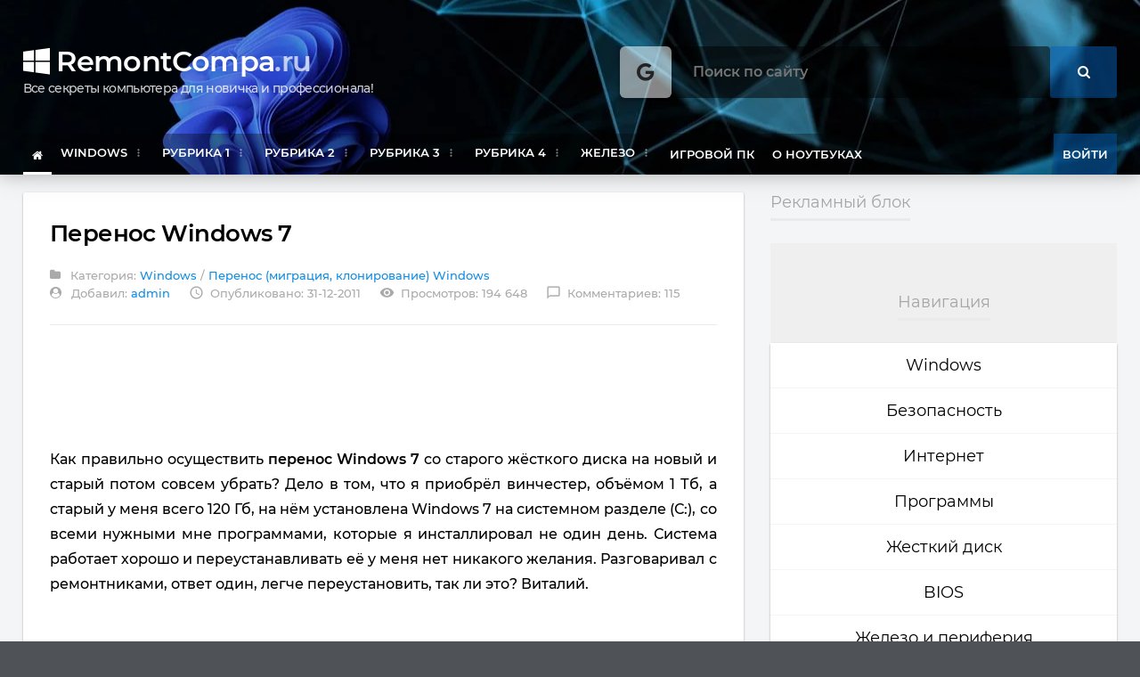

--- FILE ---
content_type: text/html; charset=utf-8
request_url: https://remontcompa.ru/windows/perenos-migraciya-klonirovanie-windows/197-perenos-windows-7.html
body_size: 40703
content:
<!DOCTYPE HTML>
<html lang = "ru" prefix="og: http://ogp.me/ns#">
<head>
<meta http-equiv="Content-Type" content="text/html; charset=UTF-8" />
<meta http-equiv="X-UA-Compatible" content="IE=edge">
<meta name="viewport" content="width=device-width, initial-scale=1, maximum-scale=1" />
<meta name="yandex-verification" content="96092f8c6a147047" />
<link rel="icon" href="/templates/new/images/favicon.ico" type="image/x-icon">
<link rel="shortcut icon" href="/templates/new/images/favicon.ico" type="image/x-icon">

<title>Перенос Windows 7</title>
<meta charset="utf-8">
<meta name="description" content="Как правильно осуществить перенос Windows 7 со старого диска на новый? Дело в том, что я приобрёл новый винчестер, объёмом 1Тб, а старый у меня всего 120 ГБ, на нём установлена Windows 7.">
<meta name="keywords" content="Windows, диска, новый, успешно, перенос, старый, жёсткий, винчестер, нужно, простой, далее, легче, Windows7, восстановления, компьютер, осуществить, другой, переноса, установлена, Acronis, щёлкаем">
<meta name="generator" content="DataLife Engine (https://dle-news.ru)">
<meta name="news_keywords" content="Acronis True Image, Клонирование">
<link rel="canonical" href="https://remontcompa.ru/windows/perenos-migraciya-klonirovanie-windows/197-perenos-windows-7.html">
<link rel="alternate" type="application/rss+xml" title="Как установить Windows 10 RSS" href="https://remontcompa.ru/rss.xml">
<link rel="alternate" type="application/rss+xml" title="Как установить Windows 10 RSS Turbo" href="https://remontcompa.ru/rssturbo.xml">
<link rel="alternate" type="application/rss+xml" title="Как установить Windows 10 RSS Dzen" href="https://remontcompa.ru/rssdzen.xml">
<link rel="search" type="application/opensearchdescription+xml" title="Как установить Windows 10" href="https://remontcompa.ru/index.php?do=opensearch">
<link rel="preconnect" href="https://remontcompa.ru/" fetchpriority="high">
<meta property="twitter:title" content="Перенос Windows 7">
<meta property="twitter:url" content="https://remontcompa.ru/windows/perenos-migraciya-klonirovanie-windows/197-perenos-windows-7.html">
<meta property="twitter:card" content="summary_large_image">
<meta property="twitter:image" content="http://remontcompa.ru/uploads/posts/2011-11/1322053873_1.jpg">
<meta property="twitter:description" content="Как правильно осуществить перенос Windows 7 со старого жёсткого диска на новый и старый потом совсем убрать? Дело в том, что я приобрёл винчестер, объёмом 1 Тб, а старый у меня всего 120 Гб, на нём установлена Windows 7 на системном разделе (С:), со всеми нужными мне программами, которые я">
<meta property="og:type" content="article">
<meta property="og:site_name" content="Как установить Windows 10">
<meta property="og:title" content="Перенос Windows 7">
<meta property="og:url" content="https://remontcompa.ru/windows/perenos-migraciya-klonirovanie-windows/197-perenos-windows-7.html">
<meta property="og:image" content="http://remontcompa.ru/uploads/posts/2011-11/1322053873_1.jpg">
<meta property="og:description" content="Как правильно осуществить перенос Windows 7 со старого жёсткого диска на новый и старый потом совсем убрать? Дело в том, что я приобрёл винчестер, объёмом 1 Тб, а старый у меня всего 120 Гб, на нём установлена Windows 7 на системном разделе (С:), со всеми нужными мне программами, которые я">
<link rel="preload" href="/templates/new/css/font-awesome.css" as="style">
<link rel="preload" as="image" href="/templates/new/images/background.webp" />
<link rel="preload" href="/templates/new/fonts/fontawesome-webfont.woff2?v=4.7.0" as="font" type="font/woff2" crossorigin>
<link rel="stylesheet" type="text/css" href="/engine/classes/min/index.php?charset=utf-8&amp;f=/templates/new/css/font-awesome.css,/templates/new/css/reset.min.css,/templates/new/css/material.min.css,/templates/new/css/owl.carousel.min.css,/templates/new/css/shortcodes.min.css,/templates/new/css/main-stylesheet.min.css,/templates/new/css/otgrid.min.css,/templates/new/css/responsive.min.css,/templates/new/css/engine.css&amp;10" />
<script type="application/ld+json">
  {
    "@context" : "http://schema.org",
    "@type" : "Organization",
    "name" : "Remontcompa",
    "url" : "https://remontcompa.ru",
    "sameAs" : [
      "https://vk.com/encyclopedwindows10"
    ]
  }
</script>

<!-- Yandex.RTB -->
<script>window.yaContextCb=window.yaContextCb||[]</script>
<script src="https://yandex.ru/ads/system/context.js" async></script>

<script src="https://cdn.adfinity.pro/code/remontcompa.ru/adfinity.js" async></script>

</head>
<body class="ot-menu-will-follow">

<div id="boxed">
            
<header id="header">		
<div class="wrapper">

<div class="header-blocks">
<div class="header-blocks-logo">
<h1 id="header-logo-text"><a href="/"><i class="fa fa-windows" aria-hidden="true"></i> RemontCompa<span>.ru</span></a>
<div class="header-logo-dess">Все секреты компьютера для новичка и профессионала!</div>
</h1>
</div>
<div class="header-blocks-aspace">
<div id="search-overlay-inner" style="width: 500px;margin-top: 0px;">
<form method="post">
<input type="hidden" name="do" value="search">
<input type="hidden" name="subaction" value="search">
<input type="text" name="story" placeholder="Поиск по сайту" style="border-radius: 4px;background: #00000085;">
<button type="submit" style="background:rgb(6 97 183 / 50%)"><i class="fa fa-search"></i></button>
</form>
</div><a href="#search-header" class="search-header-bull"><i class="fa fa-google" aria-hidden="true" top: 55px;right: -60px;></i></a></div>
</div>

<div class="main-menu-placeholder">
<nav id="main-menu" class="otm otm-follow">
<ul class="load-responsive">
<li class="active"><a href="/"><i class="fa fa-home" aria-hidden="true"></i></a></li>
<li><a href="/windows/"><span>Windows</span></a>
<ul class="sub-menu">
 <li><a href="/windows/windows-11/2433-windows-11.html">Новая Windows 11</a></li>
<li><a href="/530-vse-stati-o-windows-10.html">Windows 10. Основное</a></li> 
<li><a href="/1372-vse-stati-o-windows-10-chast-vtoraya.html">Windows 10. Часть вторая</a></li>
<li><a href="/842-vosstanovlenie-windows-10.html">Windows 10 Восстановление </a>
<li><a href="/tags/%D0%A1%D0%BA%D0%B0%D1%87%D0%B0%D1%82%D1%8C%20Windows/">Скачать Windows 10, 8.1, 7</a>
<li><a href="/285-vse-stati-o-windows-8.html">Windows 8.1</a>
<li><a href="/843-vosstanovlenie-windows-81.html">Windows 8.1 Восстановление</a>
<li><a href="/183-vse-stati-o-windows-7.html">Windows 7</a>
<li><a href="/windows/windows-7/2153-ustanovka-windows-7-na-novyj-noutbuk-ili-kompjuter-s-interfejsom-uefi-vmesto-bios-integracija-drajverov-usb-30-i-nvme-v-distributiv-windows-7.html">Установка Windows 7 на UEFI</a>
<li><a href="/182-vse-stati-o-windows-xp.html">Windows XP</a>
<li><a href="/1614-obnovlenie-do-windows-10.html">Обновление до Windows 10</a>
<li><a href="/1619-sozdanie-sborki-windows.html">Создаём сборку Windows</a>
<li><a href="/1217-privet-druzya-v-etom-razdele-vy-mozhete-zadat-lyubye-voprosy-ne-zavisimo-ot-togo-kasayutsya-oni-kompyuternoy-tematiki-ili-net.html">Вопросы на любую тему</a>
</li>
</ul>
</li>
<li><a href="#"><span>Рубрика 1</span></a>
<ul class="sub-menu">
<li><a href="https://remontcompa.ru/1536-vyzhivaem-na-slabom-pk.html">Выживаем на слабом ПК</a>
<li><a href="https://remontcompa.ru/249-vse-o-virusah-i-antivirusah.html">Удаление вирусов</a></li>
<li><a href="https://remontcompa.ru/1856-klyuchi-na-windows.html">Ключи на Windows</a>
<li><a href="https://remontcompa.ru/825-udalennoe-upravlenie-pk.html">Удалённое управление ПК</a></li>
<li><a href="https://remontcompa.ru/740-sbros-parolya-windows.html">Сброс пароля Windows</a></li>
<li><a href="https://remontcompa.ru/windows/windows-xp/102-kak-otklyuchit-avtozapusk.html">Автозагрузка в Windows 10</a></li>
<li><a href="https://remontcompa.ru/2100-zagruzchik-windows-10.html">Загрузчик Windows 10</a></li>
<li><a href="https://remontcompa.ru/518-kak-ustanovit-windows-10-s-fleshki.html">Загрузочная флешка Win 10</a> </li>
<li><a href="https://remontcompa.ru/579-kak-perenesti-windows-7-8-81-10-s-odnogo-zhestkogo-diska-na-drugoy-ili-na-tverdotelnyy-nakopitel-ssd.html">Перенос Windows 10, 8.1, 7</a> </li>
<li><a href="https://remontcompa.ru/86-kak-pravilno-ustanovit-drayvera.html">Драйвера-поиск, установка</a>
<li><a href="https://remontcompa.ru/857-sozdanie-raid-massiva.html">Создание RAID-массива</a></li>
<li><a href="https://remontcompa.ru/1558-ochistka-diska-c.html">Очистка диска (C:)</a>
<li><a href="https://remontcompa.ru/573-vse-stati-o-programme-victoria.html">Victoria-ремонт винчестера </a> </li>
</ul>
</li>
<li><a href="#"><span>Рубрика 2</span></a>
<ul class="sub-menu">
<li><a href="https://remontcompa.ru/739-aomei-backupper-standard.html">AOMEI Backupper Standart</a></li>						
								<li><a href="https://remontcompa.ru/1506-vosstanovlenie-windows-iz-rezervnoy-kopii-na-drugom-kompyutere-s-pomoschyu-aomei-universal-restore.html">AOMEI Universal Restore</a></li>
								<li><a href="https://remontcompa.ru/783-aomei-partition-assistant-standard-edition.html">AOMEI Partition Assistant</a></li>
								<li><a href="https://remontcompa.ru/195-acronis.html">Acronis True Image 2019</a></li>
								<li><a href="https://remontcompa.ru/1504-vosstanovlenie-windows-iz-rezervnoy-kopii-na-drugom-kompyutere-s-pomoschyu-acronis-universal-restore.html">Acronis Universal Restore</a></li>
								<li><a href="https://remontcompa.ru/858-acronis-disk-director.html">Acronis Disk Director</a></li>
								<li><a href="https://remontcompa.ru/1577-rezervnoe-kopirovanie-windows.html">Резервное копирование</a>
								<li><a href="https://remontcompa.ru/564-obzor-brauzerov.html">Браузеры и интернет</a>
								<li><a href="https://remontcompa.ru/1405-vse-o-torrentah.html">Всё о торрентах</a>
								<li><a href="https://remontcompa.ru/2086-kak-preobrazovat-gpt-v-mbr.html">Как преобр. GPT в MBR</a> </li>
								<li><a href="https://remontcompa.ru/2087-konvertacija-installesd-v-installwim.html">install.esd в install.wim</a> </li>
								<li><a href="https://remontcompa.ru/hard-disk/1951-obnulenie-zhestkogo-diska-stati-sajta.html">Как удалить всё с накопителя</a> </li>
								<li><a href="https://remontcompa.ru/1407-tehnologii-compact-os-i-wimboot.html">Compact OS и WIMBoot</a>
</ul>
</li>
<li><a href="#"><span>Рубрика 3</span></a>
<ul class="sub-menu">
<li><a href="https://remontcompa.ru/1406-pryachem-windows.html">Как спрятать Windows 10</a>
							<li><a href="https://remontcompa.ru/windows/windows-10/2155-kak-udalit-windows-disk-c-i-ljuboj-drugoj-razdel-v-tom-chisle-i-skrytyj-na-zhestkom-diske-ssd-ili-fleshke.html">Как удалить Windows</a>
							<li><a href="https://remontcompa.ru/194-vosstanovlenie-uteryannyh-dannyh.html">Восстановление  данных</a>
							<li><a href="https://remontcompa.ru/744-vosstanovlenie-zavodskih-nastroek-noutbukam-razlichnyh-proizvoditeley-acer-hp-asus-samsung-toshiba-lenovo-podrobnye-rukovodstva.html">Возврат заводских настроек</a>                                
							<li><a href="https://remontcompa.ru/[base64].html">Виртуальные машины</a></li>
							<li><a href="https://remontcompa.ru/874-virtualnye-diski-vhd-vhdx.html">Виртуальные диски VHD</a>
							<li><a href="https://remontcompa.ru/435-kak-sozdat-zagruzochnuyu-fleshku.html">Загрузочная флешка</a>                                                        
							<li><a href="https://remontcompa.ru/741-winntsetup.html">WinNTSetup</a>
							<li><a href="https://remontcompa.ru/796-winsetupfromusb.html">WinSetupFromUSB</a>
							<li><a href="https://remontcompa.ru/798-rufus.html">Rufus</a>                                
							<li><a href="https://remontcompa.ru/869-perenosnoy-disk-usb.html">Загрузочный жёстк. диск USB</a>   
							<li><a href="https://remontcompa.ru/1669-shifrovanie-dannyh.html">Шифрование данных</a>
							<li><a href="https://remontcompa.ru/1664-live-cd-disk-ot-sergei-strelec.html">Live CD-диск Sergei Strelec</a>
</ul>
</li>
<li><a href="#"><span>Рубрика 4</span></a>
<ul class="sub-menu">
<li><a href="https://remontcompa.ru/738-optimizatory-pk.html">Оптимизаторы и твикеры ПК</a></li>
							<li><a href="https://remontcompa.ru/zhestkiy-disk/1927-stati-o-bios.html">BIOS (БИОС) - статьи</a>
							<li><a href="https://remontcompa.ru/tags/%D1%88%D0%B8%D1%84%D1%80%D0%BE%D0%B2%D0%B0%D0%BD%D0%B8%D0%B5/".html>КриптоПро и ЭЦП</a>
							<li><a href="https://remontcompa.ru/841-kak-polzovatsya-windows-powershell-20.html">Windows PowerShell 2.0</a></li>
							<li><a href="https://remontcompa.ru/186-usb-porty-ne-rabotayut.html">USB-порты не работают</a>
							<li><a href="https://remontcompa.ru/tags/%D0%B7%D0%B2%D1%83%D0%BA/">Звук пропал</a> </li>
							<li><a href="https://remontcompa.ru/1690-vyravnivanie-razdelov-hdd.html">Выравнивание разделов HDD</a>
							<li><a href="https://remontcompa.ru/445-razvertyvanie-operacionnyh-sistem-windows.html">Здесь живёт Ro8</a> </li>
							<li><a href="https://remontcompa.ru/1834-izuchaem-php-7.html">Изучаем PHP 7</a>
							<li><a href="https://remontcompa.ru/1881-prosto-o-slozhnom-ili-izuchaem-css3.html">Изучаем CSS3</a>
							<li><a href="https://remontcompa.ru/tags/%D0%BE%D1%88%D0%B8%D0%B1%D0%BA%D0%B8%20windows/">Ошибки Windows</a>
							<li><a href="https://remontcompa.ru/tags/Dism/">Статьи о DISM</a></ul>
							
</li>
<li><a href="#"><span>Железо</span></a>
<ul class="sub-menu">
<li><a href="/572-vse-o-tverdotelnyh-nakopitelyah-ssd.html">Твердотельные накопители</a> </li>
<li><a href="/379-reshaem-problemy-s-videokartoy.html">Видеокарта</a>
<li><a href="/1340-vse-o-processorah.html">Всё о процессорах</a>
<li><a href="/193-kak-vybrat-operativnuyu-pamyat.html">Оперативная память</a></li>
<li><a href="/425-vse-o-vybore-komplektuyuschih-kak-dlya-novyh-tak-i-staryh-kompyuterov.html">Комплектующие</a>
<li><a href="/184-zhestkiy-disk-vozmozhnye-neispravnosti.html">Жёсткий диск</a>
<li><a href="/757-perehodniki.html">Переходники</a>
<li><a href="/zhelezo-i-periferiya/monitor/">Монитор для компьютера</a></li>
<li><a href="/826-nastroyka-routerov.html">Настройка роутеров WI-FI</a></li></ul>
</li>
<li><a href="/2098-igrovoj-kompjuter-2020.html">Игровой ПК</a></li>
<li><a href="/747-vse-o-noutbukah.html">О ноутбуках</a></li>



<li style="float:right"><a onclick="show_modal_dle();" class="header-weather-block-city" style="background: rgb(6 97 183 / 50%); cursor: pointer;">Войти</a></li>

<div id="div_modal_dle" title="Авторизация" style="display:none;">

<form name="login-form" id="loginform" method="post">
<div class="form-group">
<label for="user_login">Логин <span class="required">*</span></label>
<input type="text" name="login_name" id="login_name" value="">
</div>
<div class="form-group">
<label for="user_pass">Пароль <span class="required">*</span></label>
<input type="password" name="login_password" id="login_password">
</div>
<div class="admin_checkboxs" style="margin-bottom:15px">
<input type="checkbox" name="login_not_save" id="login_not_save" value="1"/>
<label for="login_not_save" style="font-weight:400">Не запоминать меня</label>
</div>
<input type="submit" class="btn btn-primary btn-block" value="Войти">
<input name="login" type="hidden" id="login" value="submit">
<div class="otg otg-items-2 otg-v-30 otg-h-30" style="margin-top:15px">
<div class="otg-item"><a href="https://remontcompa.ru/index.php?do=register" class="text-dark">Регистрация на сайте</a></div>
<div class="otg-item"><a href="https://remontcompa.ru/index.php?do=lostpassword" class="pull-right">Восстановление пароля</a></div>
</div>
<div class="otg otg-items-3 otg-h-10">






</div>
</form>
    
</div>

</ul>
</nav>
</div>
					
</div>

<div id="search-overlay">
<form action="https://www.google.ru" id="cse-search-box" style="margin-top: 80px;">
  <div>
	<input type="hidden" name="cx" value="partner-pub-2831347196695207:3837333325" />
	<input type="hidden" name="ie" value="UTF-8" />
	<input type="text" name="q" size="35" width="100">
	<input type="submit" name="sa" value="&#x041f;&#x043e;&#x0438;&#x0441;&#x043a;" style="height:30px;line-height:0"/>
  </div>
</form>
<span style="color:#8a8a8a">Нажмите "ESC" на клавиатуре чтобы закрыть поиск.</span>
</div>			
		
</header>
            
<main id="content">
            
					
                    
<div class="wrapper">
<div class="ot-content-with-sidebar-right">
                        
<div class="ot-main-page-content">


<!-- Yandex.RTB R-A-79383-6 --> <div id="yandex_rtb_R-A-79383-6"></div> <script>window.yaContextCb.push(()=>{ Ya.Context.AdvManager.render({ renderTo: 'yandex_rtb_R-A-79383-6', blockId: 'R-A-79383-6' }) })</script>





<div class="ot-content-block">

<div class="ot-content-block">
<div class="ot-material-card ot-material-card-content" itemscope itemtype="http://schema.org/Blog">
<div class="article-head">
<h1 itemprop="headline"> Перенос Windows 7 </h1> 
<div class="article-head-meta">
<span class="meta-item"><i class="fa fa-folder"></i> Категория: <a href="https://remontcompa.ru/windows/">Windows</a> / <a href="https://remontcompa.ru/windows/perenos-migraciya-klonirovanie-windows/">Перенос (миграция, клонирование) Windows</a></span><br>
<span class="meta-item"><i class="fa fa-user-circle" aria-hidden="true"></i> Добавил: <a href="/user/admin"><span itemprop="author">admin</a></span>
<span class="meta-item"><i class="material-icons">access_time</i>Опубликовано: 31-12-2011</span>
<span class="meta-item"><i class="material-icons">visibility</i>Просмотров: 194 648</span>
<a href="https://remontcompa.ru/windows/perenos-migraciya-klonirovanie-windows/197-perenos-windows-7.html#comments" class="meta-item"><i class="material-icons">chat_bubble_outline</i>Комментариев: 115</a>
</div>
</div>




                        
<div class="shortcode-content full_content" itemprop="mainEntityOfPage"><br><div class="adfinity_block_2512"></div><br><br><div class="adfinity_block_2510"></div><br><p>Как правильно осуществить <span style="font-weight:700;">перенос Windows 7</span> со старого жёсткого диска на новый и старый потом совсем убрать? Дело в том, что я приобрёл винчестер, объёмом 1 Тб, а старый у меня всего 120 Гб, на нём установлена Windows 7 на системном разделе (С:), со всеми нужными мне программами, которые я инсталлировал не один день. Система работает хорошо и переустанавливать её у меня нет никакого желания. Разговаривал с ремонтниками, ответ один, легче переустановить, так ли это? Виталий.</p><p><br></p><h2>Перенос Windows 7</h2><div><br></div><p>Привет друзья, на эту тему у нас есть несколько статей:</p><ol><li><a href="http://remontcompa.ru/598-kak-klonirovat-v-programme-acronis-true-image-2015-operacionnuyu-sistemu-windows-7-8-81-s-obychnogo-zhestkogo-diska-na-tverdotelnyy-nakopitel-ssd-obem-nakopiteley-raznyy.html" style="letter-spacing:0px;line-height:1.5em;word-spacing:1.10000002384186px;font-style:italic;" target="_blank"><span style="color:rgb(204,0,23);">Как клонировать в программе Acronis True Image 2015 операционную систему Windows 7, 8, 8.1 с обычного жёсткого диска на твердотельный накопитель SSD (объём накопителей разный)</span>.</a></li><li><a href="http://remontcompa.ru/580-klonirovanie-zhestkih-diskov-i-tverdotelnyh-nakopiteley-v-programme-acronis-true-image.html" style="color:rgb(204,0,23);font-style:italic;" target="_blank">Клонирование одинаковых в размере жёстких дисков и твердотельных накопителей SSD в программе Acronis True Image 2015</a>.</li><li><a href="http://remontcompa.ru/517-kak-perenesti-windows-7-8-81-na-ssd-s-pomoschyu-programmy-acronis-true-image.html" style="color:rgb(204,0,23);letter-spacing:0px;line-height:1.5em;word-spacing:1.10000002384186px;" target="_blank">Как перенести Windows 7, 8, 10 с обычного жёсткого диска </a><a href="http://remontcompa.ru/517-kak-perenesti-windows-7-8-81-na-ssd-s-pomoschyu-programmy-acronis-true-image.html" style="color:rgb(204,0,23);letter-spacing:0px;line-height:1.5em;word-spacing:.1em;">на другой жёсткий диск или даже твердотельный накопитель SSD</a><span style="letter-spacing:0px;line-height:1.5em;word-spacing:1.10000002384186px;"> </span><a href="http://remontcompa.ru/517-kak-perenesti-windows-7-8-81-na-ssd-s-pomoschyu-programmy-acronis-true-image.html" style="color:rgb(204,0,23);letter-spacing:0px;line-height:1.5em;word-spacing:.1em;">с помощью программы Acronis True Image</a><span style="letter-spacing:0px;line-height:1.5em;word-spacing:1.10000002384186px;">!</span></li><li>Во вторых, кто-то спрашивал на сайте <a href="http://remontcompa.ru/359-kak-perenesti-windows-7-s-hdd-na-ssd.html" style="color:rgb(204,0,23);" target="_blank">Как перенести Windows 7 с HDD на SSD программами Paragon Migrate OS to SSD и Paragon Домашний Эксперт 12</a>.</li><li>Если у вас ноутбук, то возможно Вам пригодятся статьи <a href="http://remontcompa.ru/560-kak-perenesti-windows-7-8-81-vmeste-so-skrytymi-razdelami-s-zhestkogo-diska-noutbuka-na-tverdotelnyy-nakopitel-ssd.html#" style="color:rgb(204,0,23);letter-spacing:0px;line-height:1.5em;word-spacing:1.10000002384186px;" target="_blank">Как перенести Windows 7, 8, 8,1 вместе со скрытыми разделами с жёсткого диска ноутбука на твердотельный накопитель SSD</a>.</li><li><a href="http://remontcompa.ru/565-kak-perenesti-windows-7-8-81-s-zhestkogo-diska-noutbuka-na-tverdotelnyy-nakopitel-ssd.html" style="color:rgb(204,0,23);word-spacing:1.10000002384186px;" target="_blank">Как перенести операционную систему Windows 8,1 без скрытых разделов, но вместе с установленным программным обеспечением с жёсткого диска ноутбука на твердотельный накопитель SSD программой Acronis True Image</a><span style="word-spacing:1.10000002384186px;">.</span></li><li><span style="word-spacing:1.10000002384186px;">Если Вас заинтересовала статья, посетите специальный раздел, где собраны </span><a href="http://remontcompa.ru/579-kak-perenesti-windows-7-8-81-10-s-odnogo-zhestkogo-diska-na-drugoy-ili-na-tverdotelnyy-nakopitel-ssd.html" style="word-spacing:1.10000002384186px;color:rgb(204,0,23);" target="_blank">все статьи нашего сайта на очень интересную тему переноса операционных систем</a><span style="word-spacing:1.10000002384186px;"> с одного накопителя информации на другой.</span></li></ol><p>Ну а в этой статье я покажу вам, как перенести Windows 7 с помощью загрузочного диска <a href="http://remontcompa.ru/155-acronis-kak-polzovatsya.html" target="_blank"><span style="color:#800000;">Acronis</span></a>, который можно сделать в самой программе за 5 минут.</p><p>У Виталия на компьютере имеется один винчестер, на нём находится системный раздел (С:), с установленной Windows 7, но даже если бы там было ещё несколько локальных дисков, к примеру с вашими данными, мы так же смогли бы осуществить <i>перенос Windows 7</i> на новый жёсткий диск, со всеми дополнительными томами, с помощью приведённого ниже способа.</p><div style="text-align:center;"><img data-src="/uploads/posts/2011-11/1322053873_1.jpg" border="0" alt="" class="fr-fic fr-dii"><div style="text-align:center;"><img data-src="/uploads/posts/2011-11/1322054026_3.jpg" border="0" alt="" class="fr-fic fr-dii"> </div></div><p>Так же вы должны знать, что после проделанной операции, Windows 7 попросит заново активацию. Описанный способ применялся мной много раз и всегда успешно, но на всякий случай, создайте диск восстановления, он может понадобится, записывается за две минуты на простой CD, если не знаете как, читайте: <a href="http://remontcompa.ru/152-sozdanie-diska-vosstanovleniya-sistemy.html"  style="color:rgb(204,0,23);" target="_blank">Создание диска восстановления системы</a><span style="color:rgb(128,0,0);">.</span><br>Что бы вам легче было понять, как происходит<span style="font-weight:700;"> перенос Wi</span><span style="font-weight:700;">ndows 7</span> на другой диск, покажу всё своём компьютере, специально я оставил у себя в системном блоке два жёстких диска, один на 120 Гб и на нём установлена Windows 7, другой чистый винчестер на 500 Гб.</p><p> <br>Начать необходимо с того, сможете ли вы сами подсоединить ваш новый жёсткий диск к системному блоку или нет. В помощь вам, наша статья <a class="fr-text-red" href="http://remontcompa.ru/91-kak-podklyuchit-vtoroy-zhestkiy-disk.html"  target="_blank"><span style="color:#800000;">Как подключить второй жёсткий диск</span></a> к компьютеру, и если вы с этим успешно справились, читаем дальше. Включаем компьютер, новый жёсткий диск успешно определяется в системе. </p><p style="text-align:center;"><img data-src="/uploads/posts/2011-11/1322050506_8.jpg" class="fr-fic fr-dii" alt=""></p><p>Если Ваш жёсткий диск представляет из себя нераспределённое пространство, то перенос тоже осуществится. Создавать том не обязательно. <span style="letter-spacing:0px;line-height:1.5em;word-spacing:.1em;font-weight:700;">Пуск</span>-&gt;<span style="letter-spacing:0px;line-height:1.5em;word-spacing:.1em;font-weight:700;">Компьютер</span>, щёлкаем на нём правой кнопкой мыши и открываем <span style="letter-spacing:0px;line-height:1.5em;word-spacing:.1em;font-weight:700;">Управление</span>, далее <span style="letter-spacing:0px;line-height:1.5em;word-spacing:.1em;font-weight:700;">Управл</span><span style="letter-spacing:0px;line-height:1.5em;word-spacing:.1em;font-weight:700;">ение дисками.</span> </p><div style="text-align:center;"><img data-src="/uploads/posts/2011-11/1322050347_2-copy.jpg" border="0" alt="" class="fr-fic fr-dii"></div><p>Ну а сейчас перезагружаемся, загрузка компьютера должна произойти с загрузочного носителя, если испытываете трудности со сменой приоритета загрузки в BIOS, читайте <a class="fr-text-red" href="http://remontcompa.ru/45-bios-izmenenie-prioriteta-zagruzki.html"  target="_blank"><span style="color:#800000;">BIOS: Загрузка с диска и флешки</span></a>. <br>Основное окно программы <span style="font-weight:700;">Инструменты и утилиты</span>-&gt;<span style="font-weight:700;">Клонирование диска </span></p><div style="text-align:center;"><span style="font-weight:700;"><img data-src="/uploads/posts/2011-11/1322050595_9.jpg" border="0" alt="" class="fr-fic fr-dii"></span></div><p><span style="font-weight:700;">Автоматический   </span></p><div style="text-align:center;"><span style="font-weight:700;"><img data-src="/uploads/posts/2011-11/1322050648_101.jpg" border="0" alt="" class="fr-fic fr-dii"></span></div><p>Выделите левой мышью <span style="color:rgb(204,0,23);">Исходный</span> жёсткий диск с которого Вы хотите перенести всю информацию на другой жёсткий диск. В нашем случае должен быть выбран <span style="font-weight:700;">Диск 1</span> на 120 Гб, нажимаем далее. </p><div style="text-align:center;"><img data-src="/uploads/posts/2011-11/1322050725_102.jpg" border="0" alt="" class="fr-fic fr-dii"></div><p>Выделяем левой мышью <span style="color:rgb(204,0,23);">Целевой</span> <span style="font-weight:700;">Диск 2</span>, на который мы с вами будем осуществлять перенос Windows 7, объём 465 Гб, далее.</p><div style="text-align:center;"><img data-src="/uploads/posts/2011-11/1322050891_103.jpg" border="0" alt="" class="fr-fic fr-dii"></div><p><span style="font-weight:700;">Завершение</span> и <span style="font-weight:700;">Приступить</span>.</p><div style="text-align:center;"><img data-src="/uploads/posts/2011-11/1322050895_13.jpg" border="0" alt="" class="fr-fic fr-dii"><div style="text-align:center;"><img data-src="/uploads/posts/2011-11/1322050999_14.jpg" border="0" alt="" class="fr-fic fr-dii"></div></div><p>Операция <span style="font-weight:700;">Клонировать диск</span> происходила 15 минут и успешно завершена. Выключаем компьютер и снимаем старый жёсткий диск на 120 Гб, оставляем новый на 464 Гб. Включаем компьютер и смотрим что же будет. Windows 7 успешно запустилась,</p><div style="text-align:center;"><img data-src="/uploads/posts/2011-11/1322051851_15.jpg" border="0" alt="" class="fr-fic fr-dii"></div><div style="text-align:center;">Как видите всё работает.</div><div style="text-align:center;"><div style="text-align:center;"><img data-src="/uploads/posts/2011-11/1322052106_32.jpg" border="0" alt="" class="fr-fic fr-dii"></div></div><p>Но бывает так не всегда, говорю исходя из своего опыта, если запуск закончится ошибкой, нужно просто загрузиться с <span style="font-weight:700;">диска восстановления системы</span> и осуществить <span style="font-weight:700;">Восстановление запуска</span>, как показано ниже.</p><div style="text-align:center;"><img data-src="/uploads/posts/2011-11/1322052367_110jpg.jpg" border="0" alt="" class="fr-fic fr-dii"><div style="text-align:center;"><img data-src="/uploads/posts/2011-11/1322052334_111jpg.jpg" border="0" alt="" class="fr-fic fr-dii"><div style="text-align:center;"><img data-src="/uploads/posts/2011-11/1322052355_112.jpg" border="0" alt="" class="fr-fic fr-dii"></div></div></div><p>Или примените рекомендации из другой нашей статьи "<a class="fr-text-red" href="http://remontcompa.ru/208-vosstanovlenie-zagruzchika-windows-7.html"  style="color:rgb(131,0,14);" target="_blank">Восстановление загрузчика Windows 7</a>".<br><br><br><div class="adfinity_block_2510"></div><br>Если кто-то захочет потренироваться сначала на виртуальной машине, в том месте статьи, где нужно снимать старый жёсткий диск, зайдите в настройки виртуальной машины, далее Носители и удалите старый виртуальный винчестер, оставив новый, тогда всё будет хорошо.</p><div style="text-align:center;"><img data-src="/uploads/posts/2011-11/1322052137_334.jpg" border="0" alt="" class="fr-fic fr-dii"></div></div>
                                    
<div class="article-foot-tags">
<strong><i class="material-icons">tags</i>Ключевые слова</strong>
<div><a href="https://remontcompa.ru/tags/acronis%20true%20image/">Acronis True Image</a>, <a href="https://remontcompa.ru/tags/%D0%BA%D0%BB%D0%BE%D0%BD%D0%B8%D1%80%D0%BE%D0%B2%D0%B0%D0%BD%D0%B8%D0%B5/">Клонирование</a></div>
</div>


<div class="article-foot-tags">
<strong><i class="fa fa-newspaper-o" aria-hidden="true"></i>     Рекомендуем другие статьи по данной теме</strong>
<div><a href="https://remontcompa.ru/hard-disk/580-klonirovanie-zhestkih-diskov-i-tverdotelnyh-nakopiteley-v-programme-acronis-true-image.html">Клонирование жёстких дисков и твердотельных накопителей в программе Acronis True Image</a><br><a href="https://remontcompa.ru/windows/vosstanovlenie-windows/579-kak-perenesti-windows-7-8-81-10-s-odnogo-zhestkogo-diska-na-drugoy-ili-na-tverdotelnyy-nakopitel-ssd.html">Как перенести (клонировать) Windows с одного жёсткого диска на другой, в частности, на SSD</a><br><a href="https://remontcompa.ru/windows/perenos-migraciya-klonirovanie-windows/640-kak-perenesti-windows-7-8-81-na-tverdotelnyy-nakopitel-ssd-s-pomoschyu-besplatnoy-programmy-aomei-backupper-standard.html">Как перенести или клонировать Windows 7, 8, 8,1 на твердотельный накопитель SSD с помощью бесплатной программы AOMEI Backupper Standard</a><br><a href="https://remontcompa.ru/windows/windows-10/1174-pri-klonirovanii-windows-10-ustanovlennoy-na-zhestkiy-disk-stilya-mbr-v-programme-acronis-true-image-2017-na-kompyuter-s-vklyuchennym-uefi-programma-acronis-avtomaticheski-preobrazuet-celevo.html">При клонировании Windows 10 (установленной на жёсткий диск стиля MBR) в программе Acronis True Image 2017 на компьютер с включенным UEFI, программа Acronis автоматически преобразует целевой HDD или SSD в стиль GPT</a><br><a href="https://remontcompa.ru/windows/vosstanovlenie-windows/598-kak-klonirovat-v-programme-acronis-true-image-2015-operacionnuyu-sistemu-windows-7-8-81-s-obychnogo-zhestkogo-diska-na-tverdotelnyy-nakopitel-ssd-obem-nakopiteley-raznyy.html">Как клонировать в программе Acronis True Image 2015 операционную систему Windows 7, 8, 8.1 с обычного жёсткого диска на твердотельный накопитель SSD (объём накопителей разный)</a><br></div>
</div>
    
<div class="fbtm fx-row fx-middle fbtm-one" style="padding-top:30px;margin-top:30px;border-top:1px solid #E9EAEA">
<div class="ferror fx-row fx-middle fx-1">
<div class="ferror-btns fx-row"><div>Ctrl</div> <div>Enter</div></div>
<div class="ferror-text fx-1"><div style="color:#3a3a3a">Заметили ошибку</div> Выделите и нажмите <span>Ctrl+Enter</span></div>
</div>
<div class="frating fx-row">
<div class="flike"><a href="#" onclick="doRate('plus', '197'); return false;" ><span class="fa fa-thumbs-up"></span>Нравится <span class="frating-counter"><span data-likes-id="197">11</span></span></a></div>
<div class="fdislike"><a href="#" onclick="doRate('minus', '197'); return false;" ><span class="fa fa-thumbs-down"></span>Не нравится <span class="frating-counter"><span data-dislikes-id="197">-5</span></span></a></div>					
</div>
</div>
                                    
</div></div>

<form  method="post" name="dle-comments-form" id="dle-comments-form" ><div class="ot-content-block">
<div class="ot-material-card ot-material-card-content">
<div class="ot-title-block"><h2>Добавить комментарий</h2></div>
<div class="comment-contact-form">
<div id="respond"><div id="commentform">
	



<div class="otg otg-items-2 otg-v-30 otg-h-30">
    
<div class="otg-item"><div class="form-group">
<label>Ваше Имя </label>
<input type="text" name="name" placeholder="Иван"  id="name" value="">
</div></div>
    
<div class="otg-item"><div class="form-group">
<label>Ваш E-mail </label>
<input type="email" name="mail" placeholder="yourmail@domen.ru" value="">
</div></div>
    
</div>
    



    
<div class="contact-form-comment">
<label class="label-input">
<span>Комментарий<i class="required">*</i></span>
<script>
	var text_upload = "Загрузка файлов и изображений на сервер";
	var dle_quote_title  = "Цитата:";
</script>
<div class="dleaddcomments-editor wseditor dlecomments-editor"><textarea id="comments" name="comments" style="width:100%;height:260px;"></textarea></div>
</label>
</div>
    

    
<p class="form-submit">
<button name="submit" type="submit" id="submit" class="submit mdl-js-button mdl-js-ripple-effect">Отправить</button>
</p>

</div></div></div></div></div>
		<input type="hidden" name="subaction" value="addcomment">
		<input type="hidden" name="post_id" id="post_id" value="197"><input type="hidden" name="user_hash" value="9d9025d5ef8221edf865dd56901a88c744052c83"></form>

<div class="ot-content-block">
<div class="ot-material-card ot-material-card-content" style="padding:30px 30px 0 30px"><div class="dle-comments-navigation"><div class="bottom-nav ignore-select" id="bottom-nav">


<div class="bottom-navi">
<span class="pprev"><span><i class="fa fa-angle-double-left"></i> Назад</span></span>
<span class="navigations"><span>1</span> <a href="/windows/perenos-migraciya-klonirovanie-windows/page,1,2,197-perenos-windows-7.html#comment" onclick="CommentsPage('2', '197', '/windows/perenos-migraciya-klonirovanie-windows/page,1,2,197-perenos-windows-7.html#comment'); return false;">2</a> <a href="/windows/perenos-migraciya-klonirovanie-windows/page,1,3,197-perenos-windows-7.html#comment" onclick="CommentsPage('3', '197', '/windows/perenos-migraciya-klonirovanie-windows/page,1,3,197-perenos-windows-7.html#comment'); return false;">3</a> </span>
<span class="pnext"><a href="/windows/perenos-migraciya-klonirovanie-windows/page,1,2,197-perenos-windows-7.html#comment" onclick="CommentsPage('2', '197', '/windows/perenos-migraciya-klonirovanie-windows/page,1,2,197-perenos-windows-7.html#comment'); return false;">Вперед <i class="fa fa-angle-double-right"></i></a></span>
</div>





</div>
</div>
<div class="ot-title-block"><h2>Комментарии (115)</h2></div>
<ol id="comments"><form method="post" name="dlemasscomments" id="dlemasscomments"><div id="dle-comments-list">

<div id="dle-ajax-comments"></div>
<div id="comment"></div><div id='comment-id-114556'><li class="comment">
<div class="comment-block">
<a href="/user/admin" class="image-avatar"><img src="/uploads/fotos/foto_1.png" alt="img" /></a>

<div class="comment-text">
<span class="time-stamp right">26 июля 2019 09:43</span>
<strong class="user-nick"><a href="https://remontcompa.ru/user/admin/">admin</a>

<div class="user" style="display: inline-block; background: #0f9aeb; color: white;">Администратор</div>
</strong>
<div class="shortcode-content"><div id='comm-id-114556'><p>Андрей7, понимаете, все описанные на сайте простые способы клонирования&nbsp;Windows&nbsp; - это способы с помощью платных программ. Если этот факт вас не смущает, используйте:</p>
<ul>
<li>Либо <a href="https://remontcompa.ru/hard-disk/929-kak-perenesti-windows-7-81-10-so-starogo-zhestkogo-diska-na-novyy-programmoy-aomei-partition-assistant-obem-nakopiteley-raznyy.html" target="_blank">AOMEI Partition Assistant</a>;</li>
<li>Либо <a href="https://remontcompa.ru/page,1,2,359-kak-perenesti-windows-7-s-hdd-na-ssd.html" target="_blank">Paragon Migrate OS to SSD</a>;</li>
</ul></div></div>
<a onmouseover="dle_copy_quote('admin', '1564123383', '26 июля 2019 09:43, admin написал:'); return false;" onclick="dle_ins('114556'); return false;" href="#"><span class="card-footer-button read-more-button"><i class="fa fa-quote-right" aria-hidden="true"></i> Цитировать</span></a>
<a onclick="dle_fastreply('admin', 'https://remontcompa.ru/user/admin/'); return false;" href="#"><span class="card-footer-button read-more-button"><i class="material-icons">reply</i>Ответить</span></a>


</div></div>
</li>



</div><div id='comment-id-114555'><li class="comment">
<div class="comment-block">

<span class="image-avatar"><img src="/templates/new/dleimages/noavatar.png" alt="img" /></span>
<div class="comment-text">
<span class="time-stamp right">26 июля 2019 08:31</span>
<strong class="user-nick">Андрей7
<div class="user" style="display: inline-block;">Гость</div>

</strong>
<div class="shortcode-content"><div id='comm-id-114555'><p>Здравствуйте! У меня есть два жёстких диска - старый и новый. Я хочу скопировать Win 7 со старого на новый, при этом чтобы ОС на старом диске также осталась работоспособной (чтобы в случае необходимости я мог загрузить систему и с него). На новом диске я создал том, почти соответствующий расмеру системному тому на старом диске - данные с него точно поместятся. Способ, описанный в этой статье, подойдёт? Если нет, то какая статья описывает подходящий?</p></div></div>
<a onmouseover="dle_copy_quote('Андрей7', '1564119094', '26 июля 2019 08:31, Андрей7 написал:'); return false;" onclick="dle_ins('114555'); return false;" href="#"><span class="card-footer-button read-more-button"><i class="fa fa-quote-right" aria-hidden="true"></i> Цитировать</span></a>
<a onclick="dle_fastreply('Андрей7'); return false;" href="#"><span class="card-footer-button read-more-button"><i class="material-icons">reply</i>Ответить</span></a>


</div></div>
</li>



</div><div id='comment-id-86293'><li class="comment">
<div class="comment-block">

<span class="image-avatar"><img src="/templates/new/dleimages/noavatar.png" alt="img" /></span>
<div class="comment-text">
<span class="time-stamp right">27 марта 2017 08:52</span>
<strong class="user-nick">Whiteble1
<div class="user" style="display: inline-block;">Гость</div>

</strong>
<div class="shortcode-content"><div id='comm-id-86293'><p>Тоже самое пишет на счёт "bcdedit"</p>
<p>&nbsp;</p>
<p>После конвертирования в MBR руководствовался</p>
<p>http://remontcompa.ru/710-vosstanovlenie-zagruzchika-windows-81-ili-chto-delat-<br />pri-oshibke-an-operating-system-was-not-found-operacionnaya-sistema-ne-naydena.<br />html</p></div></div>
<a onmouseover="dle_copy_quote('Whiteble1', '1490593966', '27 марта 2017 08:52, Whiteble1 написал:'); return false;" onclick="dle_ins('86293'); return false;" href="#"><span class="card-footer-button read-more-button"><i class="fa fa-quote-right" aria-hidden="true"></i> Цитировать</span></a>
<a onclick="dle_fastreply('Whiteble1'); return false;" href="#"><span class="card-footer-button read-more-button"><i class="material-icons">reply</i>Ответить</span></a>


</div></div>
</li>



</div><div id='comment-id-86227'><li class="comment">
<div class="comment-block">
<a href="/user/Владимир" class="image-avatar"><img src="/templates/new/dleimages/noavatar.png" alt="img" /></a>

<div class="comment-text">
<span class="time-stamp right">24 марта 2017 21:02</span>
<strong class="user-nick"><a href="https://remontcompa.ru/user/%D0%92%D0%BB%D0%B0%D0%B4%D0%B8%D0%BC%D0%B8%D1%80/">Владимир</a>


</strong>
<div class="shortcode-content"><div id='comm-id-86227'><p>Не знаю в чём у Вас проблема. Загрузчик после конвертирования как&nbsp;создавали?</p>
<p>Но Вам нужен русский язык диспетчера загрузки.</p>
<p>попробуйте &nbsp;с помощью bcdedit</p>
<p>&nbsp;</p>
<p>bcdedit /set locale ru-ru</p></div></div>
<a onmouseover="dle_copy_quote('Владимир', '1490378574', '24 марта 2017 21:02, Владимир написал:'); return false;" onclick="dle_ins('86227'); return false;" href="#"><span class="card-footer-button read-more-button"><i class="fa fa-quote-right" aria-hidden="true"></i> Цитировать</span></a>
<a onclick="dle_fastreply('Владимир', 'https://remontcompa.ru/user/%D0%92%D0%BB%D0%B0%D0%B4%D0%B8%D0%BC%D0%B8%D1%80/'); return false;" href="#"><span class="card-footer-button read-more-button"><i class="material-icons">reply</i>Ответить</span></a>


</div></div>
</li>



</div><div id='comment-id-86155'><li class="comment">
<div class="comment-block">

<span class="image-avatar"><img src="/templates/new/dleimages/noavatar.png" alt="img" /></span>
<div class="comment-text">
<span class="time-stamp right">23 марта 2017 21:01</span>
<strong class="user-nick">Whiteble1
<div class="user" style="display: inline-block;">Гость</div>

</strong>
<div class="shortcode-content"><div id='comm-id-86155'><p>Владимир, сегодня дошли руки до возврата русской загрузки винды и... И комманда не принимается "bcdboot" не является внутренней или внешней командой исполняемой программой или ...</p>
<p>&nbsp;</p>
<p>решил сделать тоже самое из-под системной папки system 32, там на эту команду он мне выдал, что эта команда значит и как может применятся. Но саму команду не принимает. В чём может быть дело?</p>
<p>&nbsp;</p>
<p>В system 32 сам файл присутствует.</p></div></div>
<a onmouseover="dle_copy_quote('Whiteble1', '1490292106', '23 марта 2017 21:01, Whiteble1 написал:'); return false;" onclick="dle_ins('86155'); return false;" href="#"><span class="card-footer-button read-more-button"><i class="fa fa-quote-right" aria-hidden="true"></i> Цитировать</span></a>
<a onclick="dle_fastreply('Whiteble1'); return false;" href="#"><span class="card-footer-button read-more-button"><i class="material-icons">reply</i>Ответить</span></a>


</div></div>
</li>



</div><div id='comment-id-85895'><li class="comment">
<div class="comment-block">

<span class="image-avatar"><img src="/templates/new/dleimages/noavatar.png" alt="img" /></span>
<div class="comment-text">
<span class="time-stamp right">19 марта 2017 15:06</span>
<strong class="user-nick">Whiteble1
<div class="user" style="display: inline-block;">Гость</div>

</strong>
<div class="shortcode-content"><div id='comm-id-85895'><p>&nbsp;Ок, всё понятно. Волшебного окна с выбором, судя по всему нет иначе вы б в видео через восстановление не делали б перенос. Спасибо!</p></div></div>
<a onmouseover="dle_copy_quote('Whiteble1', '1489925171', '19 марта 2017 15:06, Whiteble1 написал:'); return false;" onclick="dle_ins('85895'); return false;" href="#"><span class="card-footer-button read-more-button"><i class="fa fa-quote-right" aria-hidden="true"></i> Цитировать</span></a>
<a onclick="dle_fastreply('Whiteble1'); return false;" href="#"><span class="card-footer-button read-more-button"><i class="material-icons">reply</i>Ответить</span></a>


</div></div>
</li>



</div><div id='comment-id-85893'><li class="comment">
<div class="comment-block">
<a href="/user/Владимир" class="image-avatar"><img src="/templates/new/dleimages/noavatar.png" alt="img" /></a>

<div class="comment-text">
<span class="time-stamp right">19 марта 2017 14:05</span>
<strong class="user-nick"><a href="https://remontcompa.ru/user/%D0%92%D0%BB%D0%B0%D0%B4%D0%B8%D0%BC%D0%B8%D1%80/">Владимир</a>


</strong>
<div class="shortcode-content"><div id='comm-id-85893'><p>При включении компьютера начинает работать bios <br />legacy bios видит код главной загрузочной записи (MBR) и передаёт управление загрузчику<br />на дисках gpt нет никакого кода загрузочной записи<br />вместо неё раздел efi отформатированный в fat32<br />UEFI bios видит раздел efi и передаёт управление загрузчику</p>
<p><br />А после ввода в винде команды reagentc /enable мы заходим при сл. загрузке в устранение неполадок для чего и что там делать надо?</p>
<p><br />При перезагрузке не нужно заходить в устранение неполадок если нет нужды.<br />сначала я показал ,что при нажатии на f8 <br />у меня всё на английском<br />после команды <br />bcdboot c:\windows /l ru-ru <br />я перегрузился и нажал f8<br />английский изменился на русский<br />после команды <br />reagentc /enable <br />я перезагрузился и нажал f8<br />появилась опция устранение неполадок<br />Если Вы не пользовались средой восстановления <br />то она Вам не нужна</p></div></div>
<a onmouseover="dle_copy_quote('Владимир', '1489921552', '19 марта 2017 14:05, Владимир написал:'); return false;" onclick="dle_ins('85893'); return false;" href="#"><span class="card-footer-button read-more-button"><i class="fa fa-quote-right" aria-hidden="true"></i> Цитировать</span></a>
<a onclick="dle_fastreply('Владимир', 'https://remontcompa.ru/user/%D0%92%D0%BB%D0%B0%D0%B4%D0%B8%D0%BC%D0%B8%D1%80/'); return false;" href="#"><span class="card-footer-button read-more-button"><i class="material-icons">reply</i>Ответить</span></a>


</div></div>
</li>



</div><div id='comment-id-85885'><li class="comment">
<div class="comment-block">

<span class="image-avatar"><img src="/templates/new/dleimages/noavatar.png" alt="img" /></span>
<div class="comment-text">
<span class="time-stamp right">19 марта 2017 10:39</span>
<strong class="user-nick">Whiteble1
<div class="user" style="display: inline-block;">Гость</div>

</strong>
<div class="shortcode-content"><div id='comm-id-85885'><p>"</p>
<p>почему он это делает?</p>
<p><br />я думаю для удобства пользователей. Допустим купил человек новый компьютер<br />все новые компьютеры(ноутбуки) имеют UEFI биоs,а OS на старом на диске mbr<br />и акронис даёт возможность выбора переноса OS" - в каком окошке и на какой стадии он возможность выбора то даёт?</p>
<p>&nbsp;</p>
<p>"https://yadi.sk/i/Gjqs1z8t3G7ugN" - посмотрел видео. Ещё раз спасибо, за подробный разбор. Но я честно говоря в ужасе! Из-за "удобства" переноса на современный способ загрузки надо впоследствии многое переделывать. А если не знаешь, как я, то страдать и искать на форумах ответы... Лучше бы просто сделали окно с выбором, MBR и шиаиная загрузка или GPT и UEFI. А после ввода в винде команды reagentc /enable мы заходим при сл. загрузке в устранение неполадок для чего и что там делать надо?</p>
<p>&nbsp;</p>
<p>Кстати, я так и не понял. Даже если UEFI он сделал, то почему раздел FAT32, а не NTFS?</p></div></div>
<a onmouseover="dle_copy_quote('Whiteble1', '1489909164', '19 марта 2017 10:39, Whiteble1 написал:'); return false;" onclick="dle_ins('85885'); return false;" href="#"><span class="card-footer-button read-more-button"><i class="fa fa-quote-right" aria-hidden="true"></i> Цитировать</span></a>
<a onclick="dle_fastreply('Whiteble1'); return false;" href="#"><span class="card-footer-button read-more-button"><i class="material-icons">reply</i>Ответить</span></a>


</div></div>
</li>



</div><div id='comment-id-85839'><li class="comment">
<div class="comment-block">
<a href="/user/Владимир" class="image-avatar"><img src="/templates/new/dleimages/noavatar.png" alt="img" /></a>

<div class="comment-text">
<span class="time-stamp right">18 марта 2017 15:41</span>
<strong class="user-nick"><a href="https://remontcompa.ru/user/%D0%92%D0%BB%D0%B0%D0%B4%D0%B8%D0%BC%D0%B8%D1%80/">Владимир</a>


</strong>
<div class="shortcode-content"><div id='comm-id-85839'><p>Здравствуйте Whiteble1<br />Проверил на физической машине с WIN7<br />Да всё получилось ,как у Вас.Акронис конвертировал мне диск в gpt<br />Перед тем как начать восстановление Акронис показывет ,что он будет делать<br />он не показывет ,что будет создавать раздел зарезервировано системой<br />а показывает ,что создаст раздел fat32,которого и в помине не было на клонированном диске.</p>
<p><br />сразу напрашивается воппрос ,а всё ли пойдёт так как надо.</p>
<p>&nbsp;</p>
<p>почему он это делает?</p>
<p><br />я думаю для удобства пользователей.Допустим купил человек новый компьютер<br />все новые компьютеры(ноутбуки) имеют UEFI биоs,а OS на старом на диске mbr<br />и акронис даёт возможность выбора переноса OS<br />хочешь оставь в mbr и работай в режиме legacy<br />хочешь работать в режиме UEFI пожалуйста</p>
<p>&nbsp;</p>
<p>чтобы акронис не конвертировал диск в gpt нужно восстановление делать по разделам</p>
<p>&nbsp;</p>
<p>устранение неполадок это среда восстановления win 7<br />команда <br />reagentc /enable <br />активирует(включает) среду восстановления</p>
<p>&nbsp;</p>
<p>для лучшего понимания сделал видео<br />и по акронису и по reagenc</p>
<p>ссылка на видео</p>
<p>&nbsp;</p>
<p>https://yadi.sk/i/Gjqs1z8t3G7ugN</p>
<p>&nbsp;</p></div></div>
<a onmouseover="dle_copy_quote('Владимир', '1489840896', '18 марта 2017 15:41, Владимир написал:'); return false;" onclick="dle_ins('85839'); return false;" href="#"><span class="card-footer-button read-more-button"><i class="fa fa-quote-right" aria-hidden="true"></i> Цитировать</span></a>
<a onclick="dle_fastreply('Владимир', 'https://remontcompa.ru/user/%D0%92%D0%BB%D0%B0%D0%B4%D0%B8%D0%BC%D0%B8%D1%80/'); return false;" href="#"><span class="card-footer-button read-more-button"><i class="material-icons">reply</i>Ответить</span></a>


</div></div>
</li>



</div><div id='comment-id-85827'><li class="comment">
<div class="comment-block">

<span class="image-avatar"><img src="/templates/new/dleimages/noavatar.png" alt="img" /></span>
<div class="comment-text">
<span class="time-stamp right">18 марта 2017 11:21</span>
<strong class="user-nick">Whiteble1
<div class="user" style="display: inline-block;">Гость</div>

</strong>
<div class="shortcode-content"><div id='comm-id-85827'><p>Здравствуйте, Влаидимир!</p>
<p>Да, было предложено, пардон. Я прочитал ваш коммент про GPT и кинулся гуглить. Потом только ваши ссылки увидел. Самый хах, что я гугле на ваши же статьи и наткнулся, только не по данным тут ссылкам)))</p>
<p>&nbsp;</p>
<p>"чтобы при нажатии f8 появилась опция устранение неполадок<br />команда</p>
<p><br />reagentc /enable" - тут можете подробнее расписать, пожалуйста. Где именно она должна появится, в выборе?</p>
<p>&nbsp;</p>
<p>Я делал без winpe, то бишь 1 вариант. При клонировании самом выбирал автоматические настройки.</p>
<p>Загрузочную флешку в винде создавал в безопасном режиме, чтоб Eset там не "плевался" на что нить.</p>
<p>Повторите, мне очень интересно почему так! И самое главное, где это регулировать и не давать ему произвольно решать MBR или GPT создавать.</p>
<p>Спасибо!</p><br /><br /><p>admin, так вот я про то же. Я изучал долго тему, боясь переносить винду, которой уже лет 5. Нигде про подобное ни слова. </p></div></div>
<a onmouseover="dle_copy_quote('Whiteble1', '1489825295', '18 марта 2017 11:21, Whiteble1 написал:'); return false;" onclick="dle_ins('85827'); return false;" href="#"><span class="card-footer-button read-more-button"><i class="fa fa-quote-right" aria-hidden="true"></i> Цитировать</span></a>
<a onclick="dle_fastreply('Whiteble1'); return false;" href="#"><span class="card-footer-button read-more-button"><i class="material-icons">reply</i>Ответить</span></a>


</div></div>
</li>



</div><div id='comment-id-85814'><li class="comment">
<div class="comment-block">
<a href="/user/Владимир" class="image-avatar"><img src="/templates/new/dleimages/noavatar.png" alt="img" /></a>

<div class="comment-text">
<span class="time-stamp right">17 марта 2017 19:13</span>
<strong class="user-nick"><a href="https://remontcompa.ru/user/%D0%92%D0%BB%D0%B0%D0%B4%D0%B8%D0%BC%D0%B8%D1%80/">Владимир</a>


</strong>
<div class="shortcode-content"><div id='comm-id-85814'><p>Здравствуйте Whiteble1<br /> Мной было предложено решение.<br />Я ведь дал ссылку на статью ,которую <br />написал полтора года назад.В статье показано ,как конвертировать диск gpt с установленной OS в mbr и после конвертирования создать <br />загрузчик.Речь в статье идёт о WIN8,но суть та жа.</p>
<p><br />по поводу русского языка после нажатия F8<br />в работающей WIN 7 откройте командную строку от имени администратора<br />и введите команду</p>
<p>&nbsp;</p>
<p>bcdboot c:\windows /l ru-ru</p>
<p>&nbsp;</p>
<p>чтобы при нажатии f8 появилась опция устранение неполадок<br />команда</p>
<p><br />reagentc /enable</p>
<p>&nbsp;</p>
<p>То ,что Вы загрузились с загрузочного носителя Acronis в режиме поддержки установки на gpt я понял<br />а вот какой носитель нет.<br />у Акронис 2 типа загрузочных носителей <br />1 загрузочный носитель<br />2 загрузочный носитель на основе winpe</p>
<p>Вы с какого носителя загружались?<br />носитель в win 7 создавали?</p>
<p>Хочу повторить ваши действия и посмотреть ,как и почему Aкронис клон диска mbr конвертирует в gpt</p>
<p>&nbsp;</p></div></div>
<a onmouseover="dle_copy_quote('Владимир', '1489767224', '17 марта 2017 19:13, Владимир написал:'); return false;" onclick="dle_ins('85814'); return false;" href="#"><span class="card-footer-button read-more-button"><i class="fa fa-quote-right" aria-hidden="true"></i> Цитировать</span></a>
<a onclick="dle_fastreply('Владимир', 'https://remontcompa.ru/user/%D0%92%D0%BB%D0%B0%D0%B4%D0%B8%D0%BC%D0%B8%D1%80/'); return false;" href="#"><span class="card-footer-button read-more-button"><i class="material-icons">reply</i>Ответить</span></a>


</div></div>
</li>



</div><div id='comment-id-85811'><li class="comment">
<div class="comment-block">
<a href="/user/admin" class="image-avatar"><img src="/uploads/fotos/foto_1.png" alt="img" /></a>

<div class="comment-text">
<span class="time-stamp right">17 марта 2017 18:35</span>
<strong class="user-nick"><a href="https://remontcompa.ru/user/admin/">admin</a>

<div class="user" style="display: inline-block; background: #0f9aeb; color: white;">Администратор</div>
</strong>
<div class="shortcode-content"><div id='comm-id-85811'><p>Ни разу такого не встречал, чтобы&nbsp;Acrinis при клонировании сам преобразовал&nbsp;диск из MBR в GPT. Ничего не могу вам сказать.</p></div></div>
<a onmouseover="dle_copy_quote('admin', '1489764900', '17 марта 2017 18:35, admin написал:'); return false;" onclick="dle_ins('85811'); return false;" href="#"><span class="card-footer-button read-more-button"><i class="fa fa-quote-right" aria-hidden="true"></i> Цитировать</span></a>
<a onclick="dle_fastreply('admin', 'https://remontcompa.ru/user/admin/'); return false;" href="#"><span class="card-footer-button read-more-button"><i class="material-icons">reply</i>Ответить</span></a>


</div></div>
</li>



</div><div id='comment-id-85795'><li class="comment">
<div class="comment-block">

<span class="image-avatar"><img src="/templates/new/dleimages/noavatar.png" alt="img" /></span>
<div class="comment-text">
<span class="time-stamp right">17 марта 2017 12:13</span>
<strong class="user-nick">Whiteble1
<div class="user" style="display: inline-block;">Гость</div>

</strong>
<div class="shortcode-content"><div id='comm-id-85795'><p><!--QuoteBegin--><div class="quote"><!--QuoteEBegin--></p>
<p>"А мне до сих пор непонятно, каким образом вы ранее установили Windows 7 на ноутбук на диск GPT и активировали пиратским активатором." - на ноуте GPT не было никогда. Сейчас тоже посмотрел, стоит MBR. Собственно, потому там и нет пресловутого Windows boot manager. И он бы тогда так же с диска в среду восстановления зайти б не мог, и винду бы не определял как родную (DVD диск я имею в виду).</p>
<p>&nbsp;</p>
<p>"Что-то не стыкуется в ваших вопросах." - что именно?</p>
<p>&nbsp;</p>
<p>"И какая необходимость была переносить Windows 7 с диска GPT ноутбука на обычный системный блок?" - На ноуте, как и на стационарнике никогда не было GPT! Кроме стационарника после клонирования. Я ж уже как минимум 2 раза написал, что суть операции заключалась именно в том, чтоб переставить железо ноута в пк, а с пк в ноут (под железом подразумеваю ССД). Смысл клонирования именно в том и заключался. Чтоб на стационарнике не была ОСь ноута, а на ноуте ОСи стационарника. Короче, на ноуте был более ёмкий сдд, который не использовался в полном объёме 256ГБ, на стационарнике 120ГБ. Везде свои ОСи стояли. Теперь 256ГБ в стационарнике, а 120 в ноуте. Как ещё более "по-русски" пояснить я не знаю.</p>
<p><!--QuoteEnd--></div><!--QuoteEEnd--></p>
<p>&nbsp;</p>
<p>&nbsp;</p>
<p>До клонирования:</p>
<p>Стационарник: SSD Intel 120ГБ Windows 7 x64 Ultimate (OS №1) (MBR)</p>
<p>Ноут: SSD Samsung 256ГБ Windows 7 x64 Ultimate (OS №2) (MBR)</p>
<p>После клонирования:</p>
<p>Стационарник: SSD Samsung 256ГБ Windows 7 x64 Ultimate (OS №1) (GPT)</p>
<p>Ноут: SSD Intel 120ГБ Windows 7 x64 Ultimate (OS №2) (MBR)</p>
<p>&nbsp;</p>
<p>Где OS 1 - исходная стационарника; 2 - исходная ноута</p>
<p>&nbsp;</p>
<p>"А самое главное - переносить Windows 7 с диска MBR обычного компьютера на ноутбук с UEFI и как оказалось!!! Windows 7 вдруг запустилась на ноутбуке с включенным UEFI, но не запустилась на системном блоке на диске GPT." - Откуда вы вообще взяли, что UEFI был где-то и когда-то, на ноуте или стационарнике? Их там небыло никогда.</p>
<p>&nbsp;</p>
<p>Или вы всё "так" объяснили. - Обьяснил по моему предельно ясно. Если нет, то наводящих вопросов и попыток разбора с вашей стороны не было. Отсюда и вопрос, как можно что-то советовать не разобравшись?</p>
<p>&nbsp;</p>
<p>Мне вот непонятно многое из вышесказанного:</p>
<p>&nbsp;</p>
<p>1)Как бы я установил с родного диска винду 7ю с диска на GPT? Если исходя из слов Владимира "</p>
<p>3) При попытке вернуть файлы с помощью родного диска с Windows 7, диск не определяет систему как родную. То есть считает, что она установлена была с другого диска. При это на ноуте в раздел восстановления заходит!<br />&nbsp;</p>
<p><br />Ваш DVD BIOS определил, как устройство без поддержки установки на диск GPT и загрузил в режиме установки на диск MBR.</p>
<p>OS установленная на GPT, является не родной для PE загруженного в MBR." - То есть, чтоб воткнуть в ноут на GPT винду 7 потребовалось бы куча манипуляций исходя из статьи с вашего же сайта http://remontcompa.ru/334-kak-ustanovit-windows-7-na-gpt-disk.html спецом создать UEFI флешку. А меж тем выше я писал, что с одного диска устанавливались ОСи на ноут и на стационарник</p>
<p>&nbsp;</p>
<p>"Винда на обоих стоит 7 максимальная, одинаковой сборки. Сборки не фанатские, без каких либо добавлений. Образ делал с лицензионного диска друга." - Потому тут по логике понятно, как мне кажется, что я ставил винду 7 на MBR. Если нет, то вышеизложенные манипуляции и как следствие я бы о них знал.</p>
<p>&nbsp;</p>
<p>Первое моё обращение обращениес проблемой:</p>
<p>&nbsp;</p>
<p>Возникла потребность перенести программой Acronis True Image (2017 20.0 Build 8029) операционку Windows 7 макс. (сборки одинаковыена двух машинках) с одного ССД на другой ССД. Переносил следцющим образом. Сделал загрузочную флешку. Клонировал ОС с ноута на внешний винт, далее с ПКашного ССД свою систему перенёс на ССД с ноута. Вставил бывший ПКашный ССД в ноут и с внешнего винта клонировал систему с буферного внешнего винта. В итоге везде остались свои ОСи, поменялись только ССД.</p>
<p>&nbsp;</p>
<p><!--QuoteBegin--><div class="quote"><!--QuoteEBegin-->"Я тоже долго читал и понял, что суть вопроса в том что человек перенёс Windows 7 с ноутбука (семёрка была установлена на диск GPT ноута и в БИОСе включен интерфейс UEFI) на обычный компьютер, естественно на обычном ПК система после переноса не загрузилась? Но Windows 7 обычно не устанавливают на диск GPT? Перед установкой Windows 7 в БИОСе ноутбука отключают UEFI или я не прав?"<!--QuoteEnd--></div><!--QuoteEEnd--></p>
<p>&nbsp;</p>
<p>-&nbsp; Здравствуйте, Kris! Сути вы действительно не поняли. Ось ноута на ПК переносить - маразм, это так. Я переносил ССД, а клонирование делал с целью сохранения данных на обеих машинках. GPT сделал Acronis на стационарнике почему-то при клонировании, он же диск чистит от всего целевой и он поменял MBR на GPT. Я никогда и не устанавливал на GPT, смысла нет, как мне кажется. Единственный диск в GPT я переводил, это 6Тб, т.к. иначе он не распознавался в полном объёме. Но на нём операционке не было.</p>
<p>&nbsp;</p>
<p>Вот первое сообщение, которое я написал (разбираем):</p>
<p>&nbsp;</p>
<p>"Возникла потребность перенести программой Acronis True Image (2017 20.0 Build 8029) операционку Windows 7 макс. (сборки одинаковыена двух машинках) с одного ССД на другой ССД." - Как будто только эту строчку только прочитали.</p>
<p>&nbsp;</p>
<p>"Переносил следцющим образом. Сделал загрузочную флешку. Клонировал ОС с ноута на внешний винт," не на винт стационарника!!!</p>
<p>&nbsp;</p>
<p>"далее с ПКашного ССД свою систему перенёс на ССД с ноута." - который теперь живёт в стационарнике.</p>
<p>&nbsp;</p>
<p>"Вставил бывший ПКашный ССД в ноут и с внешнего винта клонировал систему с буферного внешнего винта. В итоге везде остались свои ОСи, поменялись только ССД." - по моему предельно ясно всё расписано и по-русски. С первого раза и мне самому не всё понятно, но если внимательно прочитать, то здесь всё расписано. И если так как вы говорите, переносить ОСь ноута на стационарник, то зачем бы я вообще б клонировал диски?)) И буферный винт (внешний, третий) зачем тогда задействовать?</p>
<p>&nbsp;</p>
<p>Я вот всё таки, не смотря на решённую проблему, хотел бы расставить точки над "i".</p>
<p>&nbsp;</p>
<p>Почему всё произошло именно так, как произошло?! Все диски были изначально MBR. Почему на ноуте всё осталось по прежнему там? На стационарнике, почему Acrinis решил при клонировании сделать диск в GPT? Клонирование - это ведь досканальное соответствие исходнику.</p></div></div>
<a onmouseover="dle_copy_quote('Whiteble1', '1489741980', '17 марта 2017 12:13, Whiteble1 написал:'); return false;" onclick="dle_ins('85795'); return false;" href="#"><span class="card-footer-button read-more-button"><i class="fa fa-quote-right" aria-hidden="true"></i> Цитировать</span></a>
<a onclick="dle_fastreply('Whiteble1'); return false;" href="#"><span class="card-footer-button read-more-button"><i class="material-icons">reply</i>Ответить</span></a>


</div></div>
</li>



</div><div id='comment-id-85793'><li class="comment">
<div class="comment-block">

<span class="image-avatar"><img src="/templates/new/dleimages/noavatar.png" alt="img" /></span>
<div class="comment-text">
<span class="time-stamp right">17 марта 2017 10:40</span>
<strong class="user-nick">Kris
<div class="user" style="display: inline-block;">Гость</div>

</strong>
<div class="shortcode-content"><div id='comm-id-85793'><p>Я тоже долго читал и понял, что суть вопроса в том, что человек перенёс Windows 7 с ноутбука (семёрка была установлена на диск GPT ноута и в БИОСе включен интерфейс UEFI) на обычный компьютер, естественно на обычном ПК система после переноса не загрузилась?</p>
<p>Но Windows 7 обычно не устанавливают на диск GPT? Перед установкой Windows 7 в БИОСе ноутбука отключают UEFI или я не прав?</p></div></div>
<a onmouseover="dle_copy_quote('Kris', '1489736443', '17 марта 2017 10:40, Kris написал:'); return false;" onclick="dle_ins('85793'); return false;" href="#"><span class="card-footer-button read-more-button"><i class="fa fa-quote-right" aria-hidden="true"></i> Цитировать</span></a>
<a onclick="dle_fastreply('Kris'); return false;" href="#"><span class="card-footer-button read-more-button"><i class="material-icons">reply</i>Ответить</span></a>


</div></div>
</li>



</div><div id='comment-id-85788'><li class="comment">
<div class="comment-block">
<a href="/user/admin" class="image-avatar"><img src="/uploads/fotos/foto_1.png" alt="img" /></a>

<div class="comment-text">
<span class="time-stamp right">17 марта 2017 08:09</span>
<strong class="user-nick"><a href="https://remontcompa.ru/user/admin/">admin</a>

<div class="user" style="display: inline-block; background: #0f9aeb; color: white;">Администратор</div>
</strong>
<div class="shortcode-content"><div id='comm-id-85788'><p>А мне до сих пор непонятно, каким образом вы ранее установили Windows 7 на ноутбук на диск GPT и активировали пиратским активатором.</p>
<p>Что-то не стыкуется в ваших вопросах.</p>
<p>Вы что-то не договариваете.</p>
<p>&nbsp;</p>
<p>И какая необходимость была переносить Windows 7 с диска GPT ноутбука на обычный системный блок?</p>
<p>&nbsp;</p>
<p>А самое главное - переносить Windows 7 с диска MBR обычного компьютера&nbsp;на ноутбук с UEFI и как оказалось!!! Windows 7 вдруг запустилась на ноутбуке с включенным UEFI, но не запустилась на системном блоке на диске GPT.</p>
<p>&nbsp;</p>
<p>Или вы всё "так" объяснили.</p></div></div>
<a onmouseover="dle_copy_quote('admin', '1489727371', '17 марта 2017 08:09, admin написал:'); return false;" onclick="dle_ins('85788'); return false;" href="#"><span class="card-footer-button read-more-button"><i class="fa fa-quote-right" aria-hidden="true"></i> Цитировать</span></a>
<a onclick="dle_fastreply('admin', 'https://remontcompa.ru/user/admin/'); return false;" href="#"><span class="card-footer-button read-more-button"><i class="material-icons">reply</i>Ответить</span></a>


</div></div>
</li>



</div><div id='comment-id-85785'><li class="comment">
<div class="comment-block">

<span class="image-avatar"><img src="/templates/new/dleimages/noavatar.png" alt="img" /></span>
<div class="comment-text">
<span class="time-stamp right">17 марта 2017 01:30</span>
<strong class="user-nick">Whiteble1
<div class="user" style="display: inline-block;">Гость</div>

</strong>
<div class="shortcode-content"><div id='comm-id-85785'><p>В общем, спасибо огромное Владимир!!! Хоть решения не предложили, но дали важнейшую инфу. А то так бы я в лучшем случае до завтра ждал Админа с мертвой загрузкой винды. Дело действительно было в GPT, всё как есть описали. Спасибо, что мимо не прошли и сказали всё по делу.</p>
<p>&nbsp;</p>
<p>Короче, как я решил проблему. Просто с помощью проги Paragon Hard Disc. Установил на ноут прогу, создал загрузочную флешку. Из неё уже уже перобразовал ссд из GPT в MBR. Правда лучше так без подстраховки данных не делать, а настроек за 5 лет работы скопилось. После этого пошёл по пункту 3 из статьи http://remontcompa.ru/710-vosstanovlenie-zagruzchika-windows-81-ili-chto-delat-<br />pri-oshibke-an-operating-system-was-not-found-operacionnaya-sistema-ne-naydena.<br />html</p>
<p>&nbsp;</p>
<p>К часу ночи закончил. Спасибо блин админу. Отдельно товарищу пишу. Вот я не понимаю подобного подхода! Читаете как будто через строчку описание проблемы, чё-то впились в этот активатор, хотя и ежу понятно, что не в нём дело. Я же чётко написал про полностью рабочий ноут с ним же. Плюс решение, которое выдавали было похоже на "тыканье пальцем в небо". Ну вот это попробуйте или это. Нет, спасибо конечно, что вообще взялись, но с такоим подходом лучше отказать или вообще проигнорить, чем человеку писать действуй по третьему варианту, форматни раздел, а если восстановить не получиться то там в статье вариантов не предлагается. В общем речь про подход на "отвали", лучше уж тогда вообще не браться с таким настроем. При чём вроде народ благодарствует в комментах за помощь, я потому и обратился. Или тут под Админом куча народу сидит...<br /><br /></p>
<p>P.S.: Чтоб уж теперь совсем всё как и раньше было, подскажите Владимир, как загрузочный экран вернуть и русский язык при загрузке. Ну эт так, если в курсе.</p></div></div>
<a onmouseover="dle_copy_quote('Whiteble1', '1489703421', '17 марта 2017 01:30, Whiteble1 написал:'); return false;" onclick="dle_ins('85785'); return false;" href="#"><span class="card-footer-button read-more-button"><i class="fa fa-quote-right" aria-hidden="true"></i> Цитировать</span></a>
<a onclick="dle_fastreply('Whiteble1'); return false;" href="#"><span class="card-footer-button read-more-button"><i class="material-icons">reply</i>Ответить</span></a>


</div></div>
</li>



</div><div id='comment-id-85781'><li class="comment">
<div class="comment-block">
<a href="/user/Владимир" class="image-avatar"><img src="/templates/new/dleimages/noavatar.png" alt="img" /></a>

<div class="comment-text">
<span class="time-stamp right">16 марта 2017 22:21</span>
<strong class="user-nick"><a href="https://remontcompa.ru/user/%D0%92%D0%BB%D0%B0%D0%B4%D0%B8%D0%BC%D0%B8%D1%80/">Владимир</a>


</strong>
<div class="shortcode-content"><div id='comm-id-85781'><p>Попробуйте по этой статье всё исправить</p>
<p>&nbsp;</p>
<p>http://remontcompa.ru/1081-kak-preobrazovat-zhestkiy-disk-gpt-v-mbr-s-ustanovle<br />nnoy-windows-10-pri-pomoschi-programmy-aomei-partition-assistant-na-pervyy-vzgl<br />yad-eto-nevozmozhno-ved-v-etom-sluchae-nuzhna-professionalnaya.html#</p>
<p>&nbsp;</p>
<p>или по этой</p>
<p>&nbsp;</p>
<p>или по этой</p>
<p>http://remontcompa.ru/862-kak-preobrazovat-gpt-v-mbr-bez-poteri-dannyh-ili-kak-<br />proizvesti-konvertaciyu-noutbuka-s-biosom-uefi-iz-gpt-v-mbr-i-chtoby-operacionn<br />aya-sistema-windows-81-ostalas-rabotosposobnoy.html</p></div></div>
<a onmouseover="dle_copy_quote('Владимир', '1489692079', '16 марта 2017 22:21, Владимир написал:'); return false;" onclick="dle_ins('85781'); return false;" href="#"><span class="card-footer-button read-more-button"><i class="fa fa-quote-right" aria-hidden="true"></i> Цитировать</span></a>
<a onclick="dle_fastreply('Владимир', 'https://remontcompa.ru/user/%D0%92%D0%BB%D0%B0%D0%B4%D0%B8%D0%BC%D0%B8%D1%80/'); return false;" href="#"><span class="card-footer-button read-more-button"><i class="material-icons">reply</i>Ответить</span></a>


</div></div>
</li>



</div><div id='comment-id-85779'><li class="comment">
<div class="comment-block">

<span class="image-avatar"><img src="/templates/new/dleimages/noavatar.png" alt="img" /></span>
<div class="comment-text">
<span class="time-stamp right">16 марта 2017 21:59</span>
<strong class="user-nick">Whiteble1
<div class="user" style="display: inline-block;">Гость</div>

</strong>
<div class="shortcode-content"><div id='comm-id-85779'><p>Удалил, правда с помощью другой команды диск: list partition &gt; create partition override &gt; del partition override. (По способу вашему не удалялось) Я писал об этом "При попытке удалить раздел по 3му методу он не удаляется... Пишет: "инструкция по адресу ''0xff4d68d6'' обратилась к памяти по адресу ''0x00000000''. Память не может быть "read''".</p>
<p>&nbsp;</p>
<p>Далее всё сделал как 3м способе, но уперся команду activ - пишет, что "Этот диск неявляется жёстким диском MBR. Команда Active может использоваться только на жёстких дисках."</p>
<p>&nbsp;</p>
<p>Владимир, вечер добрый!</p>
<p>&nbsp;</p>
<p>Уже полазил в нете, вы мои опасения подтвердили. Может и подскажите как на место вернуть то, что было. По 3й статье Admina удалил раздел системный. Конвертировать в MBR не даёт. То есть сейчас ничего не загружается, что и логично. Как жить-то?(((</p>
<p>&nbsp;</p>
<p>И почему Акронис вообще что-то поменял? Старое или нет, клонирование - это перенос всего как было прежде. Почему программа не спросила, хочу ли я в GPT жить...</p></div></div>
<a onmouseover="dle_copy_quote('Whiteble1', '1489690769', '16 марта 2017 21:59, Whiteble1 написал:'); return false;" onclick="dle_ins('85779'); return false;" href="#"><span class="card-footer-button read-more-button"><i class="fa fa-quote-right" aria-hidden="true"></i> Цитировать</span></a>
<a onclick="dle_fastreply('Whiteble1'); return false;" href="#"><span class="card-footer-button read-more-button"><i class="material-icons">reply</i>Ответить</span></a>


</div></div>
</li>



</div><div id='comment-id-85778'><li class="comment">
<div class="comment-block">
<a href="/user/Владимир" class="image-avatar"><img src="/templates/new/dleimages/noavatar.png" alt="img" /></a>

<div class="comment-text">
<span class="time-stamp right">16 марта 2017 21:13</span>
<strong class="user-nick"><a href="https://remontcompa.ru/user/%D0%92%D0%BB%D0%B0%D0%B4%D0%B8%D0%BC%D0%B8%D1%80/">Владимир</a>


</strong>
<div class="shortcode-content"><div id='comm-id-85778'><p>Здравствуйте Whiteble1</p>
<p>&nbsp;</p>
<p><!--QuoteBegin--><div class="quote"><!--QuoteEBegin-->1) До сих висит отключенная флешка (которая использовалась как загрузочная) с пометкой UEFI.<!--QuoteEnd--></div><!--QuoteEEnd--></p>
<p><br />Вы загружались с флешки отформатированной в fat32 и Ваш BIOS по умолчанию выбрал загрузку в режиме <br />поддержки установки OS на GPT</p>
<p><br /><!--QuoteBegin--><div class="quote"><!--QuoteEBegin-->2) Система теперь загружается только с Windows boot manager<!--QuoteEnd--></div><!--QuoteEEnd--></p>
<p><br />Windows boot manager означает, что внутренний диск имеет раздел EFI c загрузчиком</p>
<p><br /><!--QuoteBegin--><div class="quote"><!--QuoteEBegin-->3) При попытке вернуть файлы с помощью родного диска с Windows 7, диск не определяет систему как родную. То есть считает, что она установлена была с другого диска. При это на ноуте в раздел восстановления заходит!<!--QuoteEnd--></div><!--QuoteEEnd--></p>
<p><br />Ваш DVD BIOS определил, как устройство без поддержки установки на диск GPT и загрузил в режиме установки на диск MBR.</p>
<p>OS установленная на GPT, является не родной для PE загруженного в MBR.</p>
<p>&nbsp;</p>
<p><!--QuoteBegin--><div class="quote"><!--QuoteEBegin-->4) При нажатии F8 вылезает не как раньше чёрное окно на весь экран с выбором безопасного режима и прочего, а маленькое окошко с тем же выбором только уже на английском. В таком же окошке вылезал Acronis с загрузочной флешки. В ноуте же всё по старому, окно на весь экран и всё на русском.<!--QuoteEnd--></div><!--QuoteEEnd--></p>
<p><br />загрузчик EFI Windows 7 не имеет русской локалки</p>
<p><br /><!--QuoteBegin--><div class="quote"><!--QuoteEBegin-->5) Экран загрузки изменился - ранее был стандартный, где разноцветные огоньки соединялись в логотип Windows, а сейчас просто полоска с надписью Microsoft Corporation.<!--QuoteEnd--></div><!--QuoteEEnd--></p>
<p><br />да именно так происходит загрузка OS Windows 7 на GPT</p>
<p><br /><!--QuoteBegin--><div class="quote"><!--QuoteEBegin-->6) активатор слетел - но это мы не обсуждаем<!--QuoteEnd--></div><!--QuoteEEnd--></p>
<p><br />ваш активатор работает на Mbr, но не работает на GPT</p></div></div>
<a onmouseover="dle_copy_quote('Владимир', '1489687982', '16 марта 2017 21:13, Владимир написал:'); return false;" onclick="dle_ins('85778'); return false;" href="#"><span class="card-footer-button read-more-button"><i class="fa fa-quote-right" aria-hidden="true"></i> Цитировать</span></a>
<a onclick="dle_fastreply('Владимир', 'https://remontcompa.ru/user/%D0%92%D0%BB%D0%B0%D0%B4%D0%B8%D0%BC%D0%B8%D1%80/'); return false;" href="#"><span class="card-footer-button read-more-button"><i class="material-icons">reply</i>Ответить</span></a>


</div></div>
</li>



</div><div id='comment-id-85775'><li class="comment">
<div class="comment-block">
<a href="/user/admin" class="image-avatar"><img src="/uploads/fotos/foto_1.png" alt="img" /></a>

<div class="comment-text">
<span class="time-stamp right">16 марта 2017 20:24</span>
<strong class="user-nick"><a href="https://remontcompa.ru/user/admin/">admin</a>

<div class="user" style="display: inline-block; background: #0f9aeb; color: white;">Администратор</div>
</strong>
<div class="shortcode-content"><div id='comm-id-85775'><p><!--QuoteBegin--><div class="quote"><!--QuoteEBegin-->1.2) Команда bcdboot.exe C:\Windows плодов тоже не принесла. Вылезло сообщение: "Сбой при копировании файлов". Совершенно точно на "С" стоит винда. Все диски с именем. При просмотре list volume выдаёт резерв системы FAT 32.<!--QuoteEnd--></div><!--QuoteEEnd--></p>
<p>&nbsp;</p>
<p>Такая ошибка выходит, если раздел с файлами загрузки не активен.</p>
<p>Попробуйте способ № 3 из той же статьи, только команда</p>
<p>create par primary size=350</p>
<p>в вашем случае будет</p>
<p>create par primary size=100</p></div></div>
<a onmouseover="dle_copy_quote('admin', '1489685093', '16 марта 2017 20:24, admin написал:'); return false;" onclick="dle_ins('85775'); return false;" href="#"><span class="card-footer-button read-more-button"><i class="fa fa-quote-right" aria-hidden="true"></i> Цитировать</span></a>
<a onclick="dle_fastreply('admin', 'https://remontcompa.ru/user/admin/'); return false;" href="#"><span class="card-footer-button read-more-button"><i class="material-icons">reply</i>Ответить</span></a>


</div></div>
</li>



</div><div id='comment-id-85772'><li class="comment">
<div class="comment-block">

<span class="image-avatar"><img src="/templates/new/dleimages/noavatar.png" alt="img" /></span>
<div class="comment-text">
<span class="time-stamp right">16 марта 2017 19:57</span>
<strong class="user-nick">Whiteble1
<div class="user" style="display: inline-block;">Гость</div>

</strong>
<div class="shortcode-content"><div id='comm-id-85772'><p>Попробовал пока способ 1</p>
<p>1.1)Первый подпункт не сработал. При написании bootrec /RebuildBcd выдал следующее: "не удаётся найти запрашиваемое системное устройство". Меж тем предыдущие 3 команды прошли успешно и винду он нашёл.</p>
<p>&nbsp;</p>
<p>в управлении дисками не могу присвоить букву, всё серое, только справку вызвать могу(((. Обратил внимание, что зарезервированный системой раздел в колонке файловая система пуст...</p>
<p>&nbsp;</p>
<p>1.2) Команда bcdboot.exe C:\Windows&nbsp; плодов тоже не принесла. Вылезло сообщение: "Сбой при копировании файлов". Совершенно точно на "С" стоит винда. Все диски с именем. При просмотре list volume выдаёт резерв системы FAT 32.</p>
<p>&nbsp;</p>
<p>По ходу криво перенёс Acronis...</p>
<p>&nbsp;</p>
<p>Вот после этого я уже очкую способ 2 применять. Раздел форматну, создание нового то по любому сработает?<br /><br /></p>
<p>Способо 2 позволил форматнуть раздел. Но при восстановлении снова выплюнул: "сбой при копировании файловзагрузки"</p>
<p>&nbsp;</p>
<p>Третий способ пробовать или другая метода может помочь?</p>
<p>&nbsp;</p>
<p>Способ 2. После форматирования в NTFS теперь Windows boot manager не может найти device, к которому был привязан. Винда не грузится и выскакивает соответствующее окно NTLDR is missing.</p>
<p>&nbsp;</p>
<p>При попытке удалить раздел по 3му методу он не удаляется... Пишет: "инструкция по адресу ''0xff4d68d6'' обратилась к памяти по адресу ''0x00000000''. Память не может быть "read''</p></div></div>
<a onmouseover="dle_copy_quote('Whiteble1', '1489683424', '16 марта 2017 19:57, Whiteble1 написал:'); return false;" onclick="dle_ins('85772'); return false;" href="#"><span class="card-footer-button read-more-button"><i class="fa fa-quote-right" aria-hidden="true"></i> Цитировать</span></a>
<a onclick="dle_fastreply('Whiteble1'); return false;" href="#"><span class="card-footer-button read-more-button"><i class="material-icons">reply</i>Ответить</span></a>


</div></div>
</li>



</div><div id='comment-id-85761'><li class="comment">
<div class="comment-block">
<a href="/user/admin" class="image-avatar"><img src="/uploads/fotos/foto_1.png" alt="img" /></a>

<div class="comment-text">
<span class="time-stamp right">16 марта 2017 17:20</span>
<strong class="user-nick"><a href="https://remontcompa.ru/user/admin/">admin</a>

<div class="user" style="display: inline-block; background: #0f9aeb; color: white;">Администратор</div>
</strong>
<div class="shortcode-content"><div id='comm-id-85761'><p>Попробуйте восстановить загрузчик на Windows 7, установленной на стационарный компьютер с помощью этой статьи (используйте Способ №1)</p>
<p>http://remontcompa.ru/710-vosstanovlenie-zagruzchika-windows-81-ili-chto-delat-<br />pri-oshibke-an-operating-system-was-not-found-operacionnaya-sistema-ne-naydena.<br />html</p>
<p>&nbsp;</p>
<p>статья написана для Win 8.1, но для Windows 7 тоже подойдёт. Если что, испольуйте способ №2.</p></div></div>
<a onmouseover="dle_copy_quote('admin', '1489674059', '16 марта 2017 17:20, admin написал:'); return false;" onclick="dle_ins('85761'); return false;" href="#"><span class="card-footer-button read-more-button"><i class="fa fa-quote-right" aria-hidden="true"></i> Цитировать</span></a>
<a onclick="dle_fastreply('admin', 'https://remontcompa.ru/user/admin/'); return false;" href="#"><span class="card-footer-button read-more-button"><i class="material-icons">reply</i>Ответить</span></a>


</div></div>
</li>



</div><div id='comment-id-85747'><li class="comment">
<div class="comment-block">

<span class="image-avatar"><img src="/templates/new/dleimages/noavatar.png" alt="img" /></span>
<div class="comment-text">
<span class="time-stamp right">16 марта 2017 14:36</span>
<strong class="user-nick">Whiteble1
<div class="user" style="display: inline-block;">Гость</div>

</strong>
<div class="shortcode-content"><div id='comm-id-85747'><p>&nbsp;admin</p>
<p>1) Клонировал ОС с ноута на внешний винт - чистый буферный винт (временное хранилище для ОС и ноута)</p>
<p>2) Далее с ПКашного ССД свою систему перенёс на ССД с ноута - и этот ССД с ноута, где встала ось с ПК я и вставил в ПК. Теперь он в стационарнике живёт. Клонирование делал путём подсоединения к стационарнику ССД ноута. Происходило это в Стационарнике.</p>
<p>3) Вставил бывший ПКашный ССД в ноут и с внешнего винта клонировал систему с буферного внешнего винта. В итоге везде остались свои ОСи, поменялись только ССД.</p>
<p>&nbsp;</p>
<p>Изначально с одного диска было установлено 2 одинаковые ОСи. на ноут и на стационарник свои. Они своими и остались! Из оборудования поменялись только ССД. Проще говоря поменял местами ССД и ОСи на них.</p></div></div>
<a onmouseover="dle_copy_quote('Whiteble1', '1489664176', '16 марта 2017 14:36, Whiteble1 написал:'); return false;" onclick="dle_ins('85747'); return false;" href="#"><span class="card-footer-button read-more-button"><i class="fa fa-quote-right" aria-hidden="true"></i> Цитировать</span></a>
<a onclick="dle_fastreply('Whiteble1'); return false;" href="#"><span class="card-footer-button read-more-button"><i class="material-icons">reply</i>Ответить</span></a>


</div></div>
</li>



</div><div id='comment-id-85745'><li class="comment">
<div class="comment-block">
<a href="/user/admin" class="image-avatar"><img src="/uploads/fotos/foto_1.png" alt="img" /></a>

<div class="comment-text">
<span class="time-stamp right">16 марта 2017 14:23</span>
<strong class="user-nick"><a href="https://remontcompa.ru/user/admin/">admin</a>

<div class="user" style="display: inline-block; background: #0f9aeb; color: white;">Администратор</div>
</strong>
<div class="shortcode-content"><div id='comm-id-85745'><p><!--QuoteBegin--><div class="quote"><!--QuoteEBegin--></p>
<p>Клонировал ОС с ноута на внешний винт, далее с ПКашного ССД свою систему перенёс на ССД с ноута. Вставил бывший ПКашный ССД в ноут и с внешнего винта клонировал систему с буферного внешнего винта. В итоге везде остались свои ОСи, поменялись только ССД.</p>
<p><!--QuoteEnd--></div><!--QuoteEEnd--></p>
<p>&nbsp;</p>
<p>Исходя и ваших слов понятно, что вы переносили операционную систему с ноутбука на обычный компьютер, то есть на другое железо! Почему вы решили, что так можно сделать и система загрузится на другом железе?</p>
<p>&nbsp;</p>
<p>Также я понял, что у вас после переноса не загружается система, но в этом случае можно восстановить загрузчик по этим статьям</p>
<p>http://remontcompa.ru/710-vosstanovlenie-zagruzchika-windows-81-ili-chto-delat-<br />pri-oshibke-an-operating-system-was-not-found-operacionnaya-sistema-ne-naydena.<br />html</p></div></div>
<a onmouseover="dle_copy_quote('admin', '1489663401', '16 марта 2017 14:23, admin написал:'); return false;" onclick="dle_ins('85745'); return false;" href="#"><span class="card-footer-button read-more-button"><i class="fa fa-quote-right" aria-hidden="true"></i> Цитировать</span></a>
<a onclick="dle_fastreply('admin', 'https://remontcompa.ru/user/admin/'); return false;" href="#"><span class="card-footer-button read-more-button"><i class="material-icons">reply</i>Ответить</span></a>


</div></div>
</li>



</div><div id='comment-id-85734'><li class="comment">
<div class="comment-block">

<span class="image-avatar"><img src="/templates/new/dleimages/noavatar.png" alt="img" /></span>
<div class="comment-text">
<span class="time-stamp right">16 марта 2017 11:48</span>
<strong class="user-nick">Whiteble1
<div class="user" style="display: inline-block;">Гость</div>

</strong>
<div class="shortcode-content"><div id='comm-id-85734'><p>"Хорошо, опустим проблему активатора. Проблема именно в загрузке винды и том, что я не могу в восстановление с DVD диска зайти." - По моему предельно ясно написал!</p>
<p>&nbsp;</p>
<p>Если вы принципиально не хотите проблему разбирать из-за активатора, так и скажите, что это дело принципа. Зачем же пписать не разобравшись "У вас все проблемы могут быть из-за пиратского активатора, которые часто бывают кривые." - выглядит как просто отмашка. Если же вы просто не хотите затрагивать тему активатора, то опишу что именно меня не устраивает в ситуации после клонирования, НЕ затрагивая активатор.</p>
<p>&nbsp;</p>
<p>Цель клонирования была в том, чтоб поменять ССД на обоих компах, на ноуте и стационарнике. При этом не переустанавливать винду.</p>
<p>&nbsp;</p>
<p>Винда на обоих стоит 7 максимальная, одинаковой сборки. Сборки не фанатские, без каких либо добавлений. Образ делал с лицензионного диска друга.</p>
<p>&nbsp;</p>
<p>Так вот операция клонирования прошла по разному, не смотря на то, что произведена была одинаково. На ноутбуке всё работает и грузится как и прежде. Ни появилось никаких новый устройств загрузочных в биосе, никаких слётов активации. Просто теперь другой ССД.</p>
<p>&nbsp;</p>
<p>На моём ситуация иная:</p>
<p>1) До сих висит отключенная флешка (которая использовалась как загрузочная) с пометкой UEFI.</p>
<p>2) Система теперь загружается только с Windows boot manager. Если загружать с ссд напрямую, то выходит сообщение "NTLDR is missing" - из чего я делаю вывод, что файлы загрузки винды не найдены.</p>
<p>3) При попытке вернуть файлы с помощью родного диска с Windows 7, диск не определяет систему как родную. То есть считает, что она установлена была с другого диска. При это на ноуте в раздел восстановления заходит!</p>
<p>4) При нажатии F8 вылезает не как раньше чёрное окно на весь экран с выбором безопасного режима и прочего, а маленькое окошко с тем же выбором только уже на английском. В таком же окошке вылезал Acronis с загрузочной флешки. В ноуте же всё по старому, окно на весь экран и всё на русском.</p>
<p>5) Экран загрузки изменился - ранее был стандартный, где разноцветные огоньки соединялись в логотип Windows, а сейчас просто полоска с надписью Microsoft Corporation.</p>
<p>6) активатор слетел - но это мы не обсуждаем</p>
<p>&nbsp;</p>
<p>Итого, я делаю вывод:</p>
<p>На ноутбуке всё прошло как и задумывалось. Все настройки от и до были перенесены. Всё чётко. Операция на обоих компах выполнялась с одной загрузочной флешки и Acronis был одной версии и сборки. В случае с стационарником, почему-то, он внёс что-то своё в загрузочные файлы системы, я полагаю.</p>
<p>&nbsp;</p>
<p>Так вот помощь требуется в том, чтоб вернуть родные загрузочные файлы, если в них дело. Убрать загрузку с этого Windows boot manager и сделать её как раньше напрямую с ССД.</p>
<p>&nbsp;</p>
<p>P.S.: С активатором делать ничего не требуется. Это последнее, что меня волнует.</p>
<p>Если поможете разобраться с данной проблемой, то огромное человеческое вам спасибо!</p></div></div>
<a onmouseover="dle_copy_quote('Whiteble1', '1489654131', '16 марта 2017 11:48, Whiteble1 написал:'); return false;" onclick="dle_ins('85734'); return false;" href="#"><span class="card-footer-button read-more-button"><i class="fa fa-quote-right" aria-hidden="true"></i> Цитировать</span></a>
<a onclick="dle_fastreply('Whiteble1'); return false;" href="#"><span class="card-footer-button read-more-button"><i class="material-icons">reply</i>Ответить</span></a>


</div></div>
</li>



</div><div id='comment-id-85678'><li class="comment">
<div class="comment-block">
<a href="/user/admin" class="image-avatar"><img src="/uploads/fotos/foto_1.png" alt="img" /></a>

<div class="comment-text">
<span class="time-stamp right">15 марта 2017 07:30</span>
<strong class="user-nick"><a href="https://remontcompa.ru/user/admin/">admin</a>

<div class="user" style="display: inline-block; background: #0f9aeb; color: white;">Администратор</div>
</strong>
<div class="shortcode-content"><div id='comm-id-85678'><p>Помочь вам систему активировать пиратским активатором?&nbsp;</p></div></div>
<a onmouseover="dle_copy_quote('admin', '1489552214', '15 марта 2017 07:30, admin написал:'); return false;" onclick="dle_ins('85678'); return false;" href="#"><span class="card-footer-button read-more-button"><i class="fa fa-quote-right" aria-hidden="true"></i> Цитировать</span></a>
<a onclick="dle_fastreply('admin', 'https://remontcompa.ru/user/admin/'); return false;" href="#"><span class="card-footer-button read-more-button"><i class="material-icons">reply</i>Ответить</span></a>


</div></div>
</li>



</div><div id='comment-id-85669'><li class="comment">
<div class="comment-block">

<span class="image-avatar"><img src="/templates/new/dleimages/noavatar.png" alt="img" /></span>
<div class="comment-text">
<span class="time-stamp right">14 марта 2017 19:45</span>
<strong class="user-nick">Whiteble1
<div class="user" style="display: inline-block;">Гость</div>

</strong>
<div class="shortcode-content"><div id='comm-id-85669'><p>Admin. Не смогласен.</p>
<p>&nbsp;</p>
<p>1) На ноутбуке идентичная операционка. Там всё работает отлично и загрузка проходит так де как и была.</p>
<p>2) Заметил, что у меня появился безымянный раздел на системном ССД, занимающий 100мб в скобках написано шифрованный (EFI) системный раздел. Ранее, я не припомню, чтоб он там был.</p>
<p>&nbsp;</p>
<p>Хорошо, опустим проблему активатора. Проблема именно в загрузке винды и том, что я не могу в восстановление с DVD диска зайти.</p>
<p>&nbsp;</p>
<p>То есть с учётом идентичности систем и идентичности "кривого" активатора, проблемы должны быть на обеих машинах. Но проблема только на стационарном. Следовательно дело тут не в активаторе. Поможете?</p></div></div>
<a onmouseover="dle_copy_quote('Whiteble1', '1489509920', '14 марта 2017 19:45, Whiteble1 написал:'); return false;" onclick="dle_ins('85669'); return false;" href="#"><span class="card-footer-button read-more-button"><i class="fa fa-quote-right" aria-hidden="true"></i> Цитировать</span></a>
<a onclick="dle_fastreply('Whiteble1'); return false;" href="#"><span class="card-footer-button read-more-button"><i class="material-icons">reply</i>Ответить</span></a>


</div></div>
</li>



</div><div id='comment-id-85666'><li class="comment">
<div class="comment-block">
<a href="/user/admin" class="image-avatar"><img src="/uploads/fotos/foto_1.png" alt="img" /></a>

<div class="comment-text">
<span class="time-stamp right">14 марта 2017 18:21</span>
<strong class="user-nick"><a href="https://remontcompa.ru/user/admin/">admin</a>

<div class="user" style="display: inline-block; background: #0f9aeb; color: white;">Администратор</div>
</strong>
<div class="shortcode-content"><div id='comm-id-85666'><p>У вас все проблемы могут быть из-за пиратского активатора, которые часто бывают кривые.</p></div></div>
<a onmouseover="dle_copy_quote('admin', '1489504888', '14 марта 2017 18:21, admin написал:'); return false;" onclick="dle_ins('85666'); return false;" href="#"><span class="card-footer-button read-more-button"><i class="fa fa-quote-right" aria-hidden="true"></i> Цитировать</span></a>
<a onclick="dle_fastreply('admin', 'https://remontcompa.ru/user/admin/'); return false;" href="#"><span class="card-footer-button read-more-button"><i class="material-icons">reply</i>Ответить</span></a>


</div></div>
</li>



</div><div id='comment-id-85658'><li class="comment">
<div class="comment-block">

<span class="image-avatar"><img src="/templates/new/dleimages/noavatar.png" alt="img" /></span>
<div class="comment-text">
<span class="time-stamp right">14 марта 2017 17:15</span>
<strong class="user-nick">Whiteble1
<div class="user" style="display: inline-block;">Гость</div>

</strong>
<div class="shortcode-content"><div id='comm-id-85658'><p>Добрый день!</p>
<p>&nbsp;</p>
<p>Возникла потребность перенести программой Acronis True Image (2017 20.0 Build 8029) операционку Windows 7 макс. (сборки одинаковыена двух машинках) с одного ССД на другой ССД. Переносил следцющим образом. Сделал загрузочную флешку. Клонировал ОС с ноута на внешний винт, далее с ПКашного ССД свою систему перенёс на ССД с ноута. Вставил бывший ПКашный ССД в ноут и с внешнего винта клонировал систему с буферного внешнего винта. В итоге везде остались свои ОСи, поменялись только ССД.</p>
<p>&nbsp;</p>
<p>Правда всё что происходило на обоих компах, происходило не идентично. К примеру на ноуте при загрузке Acronis с флешки было синее окно с мышкой, где давался выбор разноразрядных программ. На ПК вылезло чёрное окно, мелкое и ровно посреди экрана. Там уже выбор ограничился тупо 64 битными. Остальной процесс был идентичен.</p>
<p>&nbsp;</p>
<p>Так вот проблемы появились следующие:</p>
<p>1) В биосе появился носитель с именем "windows boot for ...название ССД..." - С него и грузит.</p>
<p>2) Изменилось окно с полоской загрузки винды.</p>
<p>3) Слетела активация винды и тем же методом, что я её неоднократно активировал на разных компах, не активируется.</p>
<p>4) С диска в восстановление системы не заходит. Не опеределяет систему как родную. Как и кряк, он её тоже опознать не может.</p>
<p>&nbsp;</p>
<p>При всём этом, на ноуте всё как было так и робит. Такого как на пк, нету.</p>
<p>&nbsp;</p>
<p>То есть как я понял, Акронис создал мне какой-то загрузочный файл, из-за чего система как непонятная определяется. Прошу помочь решить данные проблемы. Спасибо!</p></div></div>
<a onmouseover="dle_copy_quote('Whiteble1', '1489500945', '14 марта 2017 17:15, Whiteble1 написал:'); return false;" onclick="dle_ins('85658'); return false;" href="#"><span class="card-footer-button read-more-button"><i class="fa fa-quote-right" aria-hidden="true"></i> Цитировать</span></a>
<a onclick="dle_fastreply('Whiteble1'); return false;" href="#"><span class="card-footer-button read-more-button"><i class="material-icons">reply</i>Ответить</span></a>


</div></div>
</li>



</div><div id='comment-id-59890'><li class="comment">
<div class="comment-block">
<a href="/user/admin" class="image-avatar"><img src="/uploads/fotos/foto_1.png" alt="img" /></a>

<div class="comment-text">
<span class="time-stamp right">23 октября 2015 23:00</span>
<strong class="user-nick"><a href="https://remontcompa.ru/user/admin/">admin</a>

<div class="user" style="display: inline-block; background: #0f9aeb; color: white;">Администратор</div>
</strong>
<div class="shortcode-content"><div id='comm-id-59890'>Сделайте бэкап винды, расположите его на переносном винчестере USB и отсоедините SSD, затем переносите систему из бэкапа на HDD, вот и всё.<br />На HDD предварительно создайте нераспределённое пространство для системы. Если после переноса система не будет грузиться, то восстановите загрузчик по этой статье<br /><br />http://remontcompa.ru/710-vosstanovlenie-zagruzchika-windows-81-ili-chto-delat-p<br />ri-oshibke-an-operating-system-was-not-found-operacionnaya-sistema-ne-naydena.ht<br />ml</div></div>
<a onmouseover="dle_copy_quote('admin', '1445630447', '23 октября 2015 23:00, admin написал:'); return false;" onclick="dle_ins('59890'); return false;" href="#"><span class="card-footer-button read-more-button"><i class="fa fa-quote-right" aria-hidden="true"></i> Цитировать</span></a>
<a onclick="dle_fastreply('admin', 'https://remontcompa.ru/user/admin/'); return false;" href="#"><span class="card-footer-button read-more-button"><i class="material-icons">reply</i>Ответить</span></a>


</div></div>
</li>



</div><div id='comment-id-59871'><li class="comment">
<div class="comment-block">

<span class="image-avatar"><img src="/templates/new/dleimages/noavatar.png" alt="img" /></span>
<div class="comment-text">
<span class="time-stamp right">23 октября 2015 16:30</span>
<strong class="user-nick">graboidxxx
<div class="user" style="display: inline-block;">Гость</div>

</strong>
<div class="shortcode-content"><div id='comm-id-59871'>Есть комп с Windows 10 (обновлена с 7), в нем стоит SSD и HDD, система на SSD, а вот программы, временные файлы и прочее на HDD. Что сделать что бы убрать SSD из компа (надо срочно в бук его поместить), как перенести это все дело на HDD. SSD 120гб ( занято 70гб) HDD 500гб ( занято 200гб).</div></div>
<a onmouseover="dle_copy_quote('graboidxxx', '1445607038', '23 октября 2015 16:30, graboidxxx написал:'); return false;" onclick="dle_ins('59871'); return false;" href="#"><span class="card-footer-button read-more-button"><i class="fa fa-quote-right" aria-hidden="true"></i> Цитировать</span></a>
<a onclick="dle_fastreply('graboidxxx'); return false;" href="#"><span class="card-footer-button read-more-button"><i class="material-icons">reply</i>Ответить</span></a>


</div></div>
</li>



</div><div id='comment-id-53257'><li class="comment">
<div class="comment-block">

<span class="image-avatar"><img src="/templates/new/dleimages/noavatar.png" alt="img" /></span>
<div class="comment-text">
<span class="time-stamp right">23 июля 2015 15:27</span>
<strong class="user-nick">Кирилл
<div class="user" style="display: inline-block;">Гость</div>

</strong>
<div class="shortcode-content"><div id='comm-id-53257'>Большое спасибо! последний вопрос - где взять виртуальную машину, чтобы попробовать?<br />Вопрос снят, уже нашёл у Вас!</div></div>
<a onmouseover="dle_copy_quote('Кирилл', '1437654451', '23 июля 2015 15:27, Кирилл написал:'); return false;" onclick="dle_ins('53257'); return false;" href="#"><span class="card-footer-button read-more-button"><i class="fa fa-quote-right" aria-hidden="true"></i> Цитировать</span></a>
<a onclick="dle_fastreply('Кирилл'); return false;" href="#"><span class="card-footer-button read-more-button"><i class="material-icons">reply</i>Ответить</span></a>


</div></div>
</li>



</div><div id='comment-id-53246'><li class="comment">
<div class="comment-block">
<a href="/user/admin" class="image-avatar"><img src="/uploads/fotos/foto_1.png" alt="img" /></a>

<div class="comment-text">
<span class="time-stamp right">23 июля 2015 12:10</span>
<strong class="user-nick"><a href="https://remontcompa.ru/user/admin/">admin</a>

<div class="user" style="display: inline-block; background: #0f9aeb; color: white;">Администратор</div>
</strong>
<div class="shortcode-content"><div id='comm-id-53246'>Перенесите на второй жёсткий диск операционную систему и скрытый раздел  System Reserved (Зарезервировано системой), имеет объём 100-350 МБ. Основное назначение скрытого раздела - хранить файлы загрузки Windows 7, 8.1 и всё. Использовать можно ту статью, ссылку на которую я вам дал или даже эту статью<br /><br />http://remontcompa.ru/598-kak-klonirovat-v-programme-acronis-true-image-2015-ope<br />racionnuyu-sistemu-windows-7-8-81-s-obychnogo-zhestkogo-diska-na-tverdotelnyy-na<br />kopitel-ssd-obem-nakopiteley-raznyy.html<br /><br />Кирилл, вы потренируйтесь на виртуальной машине, просто создайте там такую же ситуацию.</div></div>
<a onmouseover="dle_copy_quote('admin', '1437642605', '23 июля 2015 12:10, admin написал:'); return false;" onclick="dle_ins('53246'); return false;" href="#"><span class="card-footer-button read-more-button"><i class="fa fa-quote-right" aria-hidden="true"></i> Цитировать</span></a>
<a onclick="dle_fastreply('admin', 'https://remontcompa.ru/user/admin/'); return false;" href="#"><span class="card-footer-button read-more-button"><i class="material-icons">reply</i>Ответить</span></a>


</div></div>
</li>



</div><div id='comment-id-53230'><li class="comment">
<div class="comment-block">

<span class="image-avatar"><img src="/templates/new/dleimages/noavatar.png" alt="img" /></span>
<div class="comment-text">
<span class="time-stamp right">23 июля 2015 09:46</span>
<strong class="user-nick">Кирилл
<div class="user" style="display: inline-block;">Гость</div>

</strong>
<div class="shortcode-content"><div id='comm-id-53230'>Мне кажется, это не совсем то, что мне нужно. я уточню - у меня 2 жестких диска. <br />на первом 3 раздела - 1 ОС, 2 и 3 файлы.<br />на втором 4 раздела - 3 с файлами, один чистый как раз таки для переноса раздела с ОС с первого жесткого диска, причем область, для этого выделенная даже больше исходной. Вот точно описал. Возможно ли копирование только одного раздела в другой раздел жесткого диска? как?</div></div>
<a onmouseover="dle_copy_quote('Кирилл', '1437633968', '23 июля 2015 09:46, Кирилл написал:'); return false;" onclick="dle_ins('53230'); return false;" href="#"><span class="card-footer-button read-more-button"><i class="fa fa-quote-right" aria-hidden="true"></i> Цитировать</span></a>
<a onclick="dle_fastreply('Кирилл'); return false;" href="#"><span class="card-footer-button read-more-button"><i class="material-icons">reply</i>Ответить</span></a>


</div></div>
</li>



</div><div id='comment-id-53209'><li class="comment">
<div class="comment-block">
<a href="/user/admin" class="image-avatar"><img src="/uploads/fotos/foto_1.png" alt="img" /></a>

<div class="comment-text">
<span class="time-stamp right">22 июля 2015 22:11</span>
<strong class="user-nick"><a href="https://remontcompa.ru/user/admin/">admin</a>

<div class="user" style="display: inline-block; background: #0f9aeb; color: white;">Администратор</div>
</strong>
<div class="shortcode-content"><div id='comm-id-53209'>Эту статью попробуйте<br /><br />http://remontcompa.ru/598-kak-klonirovat-v-programme-acronis-true-image-2015-ope<br />racionnuyu-sistemu-windows-7-8-81-s-obychnogo-zhestkogo-diska-na-tverdotelnyy-na<br />kopitel-ssd-obem-nakopiteley-raznyy.html</div></div>
<a onmouseover="dle_copy_quote('admin', '1437592284', '22 июля 2015 22:11, admin написал:'); return false;" onclick="dle_ins('53209'); return false;" href="#"><span class="card-footer-button read-more-button"><i class="fa fa-quote-right" aria-hidden="true"></i> Цитировать</span></a>
<a onclick="dle_fastreply('admin', 'https://remontcompa.ru/user/admin/'); return false;" href="#"><span class="card-footer-button read-more-button"><i class="material-icons">reply</i>Ответить</span></a>


</div></div>
</li>



</div><div id='comment-id-53194'><li class="comment">
<div class="comment-block">

<span class="image-avatar"><img src="/templates/new/dleimages/noavatar.png" alt="img" /></span>
<div class="comment-text">
<span class="time-stamp right">22 июля 2015 12:36</span>
<strong class="user-nick">Кирилл
<div class="user" style="display: inline-block;">Гость</div>

</strong>
<div class="shortcode-content"><div id='comm-id-53194'>Подскажите, каким способом перенести систему 8,1 про с одного жесткого (раздел размером 60 гб, занят не весь) на другой жесткий, создам чистый раздел гигов на 100-120. копированием разделов или из бекапа?<br /><br />П,С, на втором жестком имеются другие разделы. не знаю, влияет ли это.<br /><br />еще дополню - важно сохранение активации виндовс. если она слетает, в принципе, нет смысла замарачиваться, активирована по телефону, оем</div></div>
<a onmouseover="dle_copy_quote('Кирилл', '1437557797', '22 июля 2015 12:36, Кирилл написал:'); return false;" onclick="dle_ins('53194'); return false;" href="#"><span class="card-footer-button read-more-button"><i class="fa fa-quote-right" aria-hidden="true"></i> Цитировать</span></a>
<a onclick="dle_fastreply('Кирилл'); return false;" href="#"><span class="card-footer-button read-more-button"><i class="material-icons">reply</i>Ответить</span></a>


</div></div>
</li>



</div><div id='comment-id-52657'><li class="comment">
<div class="comment-block">

<span class="image-avatar"><img src="/templates/new/dleimages/noavatar.png" alt="img" /></span>
<div class="comment-text">
<span class="time-stamp right">10 июля 2015 22:09</span>
<strong class="user-nick">Z
<div class="user" style="display: inline-block;">Гость</div>

</strong>
<div class="shortcode-content"><div id='comm-id-52657'>Как что теряю?, теряю рабочую систему. Нашел &quot;лишних&quot; 17,52 Гб, система будет не 68,5 а 51 Гб.<br /><br /><!--colorstart:#FF0000--><span style="color:#FF0000"><!--/colorstart-->admin<!--colorend--></span><!--/colorend-->, всё получилось  <!--smile:wink--><img style="vertical-align: middle;border: none;" alt="wink" data-src="/engine/data/emoticons/wink.gif" /><!--/smile-->  пишу уже из под восстановленной на другой диск Винды! Один вопрос: как, без потери файлов/папок и т.д., &quot;подлечить&quot; систему с помощью установочного диска? Видел пункт &quot;обновить&quot;, запускал, пишет: &quot;Текущая версия Windows является более новой, чем выбранная для обновления версия. Windows не удается завершить обновление.&quot;. У меня куда-то пропал раздел &quot;Администрирование&quot;.<br /><br />Всё нормально. Создал руками папку \Administrative tools, разместил в C:\ProgramData\Microsoft\Windows\Start Menu\Programs, перетащил в неё нужные мне ярлыки из \System32, всё работает.</div></div>
<a onmouseover="dle_copy_quote('Z', '1436555367', '10 июля 2015 22:09, Z написал:'); return false;" onclick="dle_ins('52657'); return false;" href="#"><span class="card-footer-button read-more-button"><i class="fa fa-quote-right" aria-hidden="true"></i> Цитировать</span></a>
<a onclick="dle_fastreply('Z'); return false;" href="#"><span class="card-footer-button read-more-button"><i class="material-icons">reply</i>Ответить</span></a>


</div></div>
</li>



</div><div id='comment-id-52655'><li class="comment">
<div class="comment-block">
<a href="/user/admin" class="image-avatar"><img src="/uploads/fotos/foto_1.png" alt="img" /></a>

<div class="comment-text">
<span class="time-stamp right">10 июля 2015 12:25</span>
<strong class="user-nick"><a href="https://remontcompa.ru/user/admin/">admin</a>

<div class="user" style="display: inline-block; background: #0f9aeb; color: white;">Администратор</div>
</strong>
<div class="shortcode-content"><div id='comm-id-52655'>А что вы теряете, попробуйте?</div></div>
<a onmouseover="dle_copy_quote('admin', '1436520325', '10 июля 2015 12:25, admin написал:'); return false;" onclick="dle_ins('52655'); return false;" href="#"><span class="card-footer-button read-more-button"><i class="fa fa-quote-right" aria-hidden="true"></i> Цитировать</span></a>
<a onclick="dle_fastreply('admin', 'https://remontcompa.ru/user/admin/'); return false;" href="#"><span class="card-footer-button read-more-button"><i class="material-icons">reply</i>Ответить</span></a>


</div></div>
</li>



</div><div id='comment-id-52654'><li class="comment">
<div class="comment-block">

<span class="image-avatar"><img src="/templates/new/dleimages/noavatar.png" alt="img" /></span>
<div class="comment-text">
<span class="time-stamp right">10 июля 2015 12:15</span>
<strong class="user-nick">Z
<div class="user" style="display: inline-block;">Гость</div>

</strong>
<div class="shortcode-content"><div id='comm-id-52654'><!--colorstart:#FF0000--><span style="color:#FF0000"><!--/colorstart-->admin<!--colorend--></span><!--/colorend-->, а если я от диска С: (232, занято 68,5 свободно 164) отрежу эти &quot;свободно 164&quot;?, затем сделаю копию и восстановлю (попытаюсь) на 74? Мне кажется должно получиться. Как вам кажется?</div></div>
<a onmouseover="dle_copy_quote('Z', '1436519747', '10 июля 2015 12:15, Z написал:'); return false;" onclick="dle_ins('52654'); return false;" href="#"><span class="card-footer-button read-more-button"><i class="fa fa-quote-right" aria-hidden="true"></i> Цитировать</span></a>
<a onclick="dle_fastreply('Z'); return false;" href="#"><span class="card-footer-button read-more-button"><i class="material-icons">reply</i>Ответить</span></a>


</div></div>
</li>



</div><div id='comment-id-52653'><li class="comment">
<div class="comment-block">
<a href="/user/admin" class="image-avatar"><img src="/uploads/fotos/foto_1.png" alt="img" /></a>

<div class="comment-text">
<span class="time-stamp right">10 июля 2015 12:02</span>
<strong class="user-nick"><a href="https://remontcompa.ru/user/admin/">admin</a>

<div class="user" style="display: inline-block; background: #0f9aeb; color: white;">Администратор</div>
</strong>
<div class="shortcode-content"><div id='comm-id-52653'><!--colorstart:#FF0000--><span style="color:#FF0000"><!--/colorstart-->Z<!--colorend--></span><!--/colorend-->, в этих статьях делаю тоже самое что и вы<br />http://remontcompa.ru/565-kak-perenesti-windows-7-8-81-s-zhestkogo-diska-noutbuk<br />a-na-tverdotelnyy-nakopitel-ssd.html<br /><br />http://remontcompa.ru/517-kak-perenesti-windows-7-8-81-na-ssd-s-pomoschyu-progra<br />mmy-acronis-true-image.html</div></div>
<a onmouseover="dle_copy_quote('admin', '1436518942', '10 июля 2015 12:02, admin написал:'); return false;" onclick="dle_ins('52653'); return false;" href="#"><span class="card-footer-button read-more-button"><i class="fa fa-quote-right" aria-hidden="true"></i> Цитировать</span></a>
<a onclick="dle_fastreply('admin', 'https://remontcompa.ru/user/admin/'); return false;" href="#"><span class="card-footer-button read-more-button"><i class="material-icons">reply</i>Ответить</span></a>


</div></div>
</li>



</div><div id='comment-id-52652'><li class="comment">
<div class="comment-block">

<span class="image-avatar"><img src="/templates/new/dleimages/noavatar.png" alt="img" /></span>
<div class="comment-text">
<span class="time-stamp right">10 июля 2015 11:54</span>
<strong class="user-nick">Z
<div class="user" style="display: inline-block;">Гость</div>

</strong>
<div class="shortcode-content"><div id='comm-id-52652'>Он когда первый раз матюкнулся, что места не хватает, я диск (74Гб) форматнул, фото не сделал, забыл.</div></div>
<a onmouseover="dle_copy_quote('Z', '1436518473', '10 июля 2015 11:54, Z написал:'); return false;" onclick="dle_ins('52652'); return false;" href="#"><span class="card-footer-button read-more-button"><i class="fa fa-quote-right" aria-hidden="true"></i> Цитировать</span></a>
<a onclick="dle_fastreply('Z'); return false;" href="#"><span class="card-footer-button read-more-button"><i class="material-icons">reply</i>Ответить</span></a>


</div></div>
</li>



</div><div id='comment-id-52651'><li class="comment">
<div class="comment-block">
<a href="/user/admin" class="image-avatar"><img src="/uploads/fotos/foto_1.png" alt="img" /></a>

<div class="comment-text">
<span class="time-stamp right">10 июля 2015 10:42</span>
<strong class="user-nick"><a href="https://remontcompa.ru/user/admin/">admin</a>

<div class="user" style="display: inline-block; background: #0f9aeb; color: white;">Администратор</div>
</strong>
<div class="shortcode-content"><div id='comm-id-52651'>Вы сделали бэкап раздела объёмом 240 Гб и занято на нём почти 69 Гб и разворачиваете его на раздел емкостью 74 Гб. <br />Попробуйте освободить архивируемый раздел объёмом 240 Гб, чтобы занято там было хотя бы 50 Гб.<div style="text-align:center;"><!--dle_image_begin:http://remontcompa.ru/uploads/posts/2015-07/1436514191_8.jpg|--><img data-src="/uploads/posts/2015-07/1436514191_8.jpg" alt="" title=""  /><!--dle_image_end--></div><br /></div></div>
<a onmouseover="dle_copy_quote('admin', '1436514160', '10 июля 2015 10:42, admin написал:'); return false;" onclick="dle_ins('52651'); return false;" href="#"><span class="card-footer-button read-more-button"><i class="fa fa-quote-right" aria-hidden="true"></i> Цитировать</span></a>
<a onclick="dle_fastreply('admin', 'https://remontcompa.ru/user/admin/'); return false;" href="#"><span class="card-footer-button read-more-button"><i class="material-icons">reply</i>Ответить</span></a>


</div></div>
</li>



</div><div id='comment-id-52646'><li class="comment">
<div class="comment-block">

<span class="image-avatar"><img src="/templates/new/dleimages/noavatar.png" alt="img" /></span>
<div class="comment-text">
<span class="time-stamp right">10 июля 2015 10:35</span>
<strong class="user-nick">Z
<div class="user" style="display: inline-block;">Гость</div>

</strong>
<div class="shortcode-content"><div id='comm-id-52646'>Итак, вот что у меня получилось, <!--colorstart:#FF0000--><span style="color:#FF0000"><!--/colorstart-->клонирование:<!--colorend--></span><!--/colorend--><br />1-начало: <!--colorstart:#3333FF--><span style="color:#3333FF"><!--/colorstart--><u>http://s9.postimg.org/xk0ullr3z/image.jpg</u><!--colorend--></span><!--/colorend--><br />2-продолжение: <!--colorstart:#3333FF--><span style="color:#3333FF"><!--/colorstart--><u>http://s4.postimg.org/43wl1nvgt/image.jpg</u><!--colorend--></span><!--/colorend--><br />3-выбор диска: <!--colorstart:#3333FF--><span style="color:#3333FF"><!--/colorstart--><u>http://s28.postimg.org/ot3m6yz8t/image.jpg</u><!--colorend--></span><!--/colorend--><br />4-клонирование невозможно: <!--colorstart:#3333FF--><span style="color:#3333FF"><!--/colorstart--><u>http://s29.postimg.org/tkw80avyv/image.jpg</u><!--colorend--></span><!--/colorend--><br /><br />Продолжаем. Пробую сделать <!--colorstart:#FF0000--><span style="color:#FF0000"><!--/colorstart-->копирование:<!--colorend--></span><!--/colorend--><br />1-начало: <!--colorstart:#3333FF--><span style="color:#3333FF"><!--/colorstart--><u>http://s23.postimg.org/xy1eh7rtn/image.jpg</u><!--colorend--></span><!--/colorend--><br />2-выбираем диск, который необходимо копировать: <!--colorstart:#3333FF--><span style="color:#3333FF"><!--/colorstart--><u>http://s27.postimg.org/o88ytgqn7/image.jpg</u><!--colorend--></span><!--/colorend--> <br />3-создаём новый архив Win7: <!--colorstart:#3333FF--><span style="color:#3333FF"><!--/colorstart--><u>http://s9.postimg.org/i2wn3mc1r/image.jpg</u><!--colorend--></span><!--/colorend--><br />4-приступаем к копированию: <!--colorstart:#3333FF--><span style="color:#3333FF"><!--/colorstart--><u>http://s1.postimg.org/v1pfezk6n/image.jpg</u><!--colorend--></span><!--/colorend--><br />5-ждём: <!--colorstart:#3333FF--><span style="color:#3333FF"><!--/colorstart--><u>http://s9.postimg.org/pf2395u9r/image.jpg</u><!--colorend--></span><!--/colorend--><br />6-завершено успешно: <!--colorstart:#3333FF--><span style="color:#3333FF"><!--/colorstart--><u>http://s18.postimg.org/nx1maruft/image.jpg</u><!--colorend--></span><!--/colorend--><br />Далее будет процесс <!--colorstart:#FF0000--><span style="color:#FF0000"><!--/colorstart-->восстановления<!--colorend--></span><!--/colorend-->.<br /><br />Продолжим сей увлекательнейший процесс. Клонирование не помогло, попробую обмануть систему через копирование/восстановление. Копия диска была успешно сделана, далее описание процесса <!--colorstart:#FF0000--><span style="color:#FF0000"><!--/colorstart-->восстановления:<!--colorend--></span><!--/colorend--><br />1-начало восстановления: <!--colorstart:#3333FF--><span style="color:#3333FF"><!--/colorstart--><u>http://s24.postimg.org/9b35dp6s5/image.jpg</u><!--colorend--></span><!--/colorend--><br />2-выбираем нашу копию Win7: <!--colorstart:#3333FF--><span style="color:#3333FF"><!--/colorstart--><u>http://s7.postimg.org/58ux5clqz/image.jpg</u><!--colorend--></span><!--/colorend--><br />3-далее: <!--colorstart:#3333FF--><span style="color:#3333FF"><!--/colorstart--><u>http://s30.postimg.org/w45i8vmjl/image.jpg</u><!--colorend--></span><!--/colorend--><br />4-выбираем элементы для восстановления: <!--colorstart:#3333FF--><span style="color:#3333FF"><!--/colorstart--><u>http://s14.postimg.org/uwyqmciht/image.jpg</u><!--colorend--></span><!--/colorend--><br />5-через &quot;Новое хранилище&quot; выбираем новое место для восстановления: <!--colorstart:#3333FF--><span style="color:#3333FF"><!--/colorstart--><u>http://s7.postimg.org/gdtkp0rob/image.jpg</u><!--colorend--></span><!--/colorend--><br />6-приступаем к восстановлению: <!--colorstart:#3333FF--><span style="color:#3333FF"><!--/colorstart--><u>http://s22.postimg.org/fitv48alt/image.jpg</u><!--colorend--></span><!--/colorend--><br />7-и получаем балалайку: <!--colorstart:#3333FF--><span style="color:#3333FF"><!--/colorstart--><u>http://s15.postimg.org/eivvov8iz/image.jpg</u><!--colorend--></span><!--/colorend--><br /><br />Хочу попробовать уменьшить диск С: до 70-72 Гб, затем сделать копию и восстановить на другой раздел другого физического диска. Мне кажется система ругается потому что снимаю копию с 232 Гб (свободно 164), а восстановить пытаюсь на 74. Пробовал и с галочкой на MBR, и без, итог один: &quot;в системном разделе недостаточно места&quot;.<br />Ну вот так, как-то...</div></div>
<a onmouseover="dle_copy_quote('Z', '1436513711', '10 июля 2015 10:35, Z написал:'); return false;" onclick="dle_ins('52646'); return false;" href="#"><span class="card-footer-button read-more-button"><i class="fa fa-quote-right" aria-hidden="true"></i> Цитировать</span></a>
<a onclick="dle_fastreply('Z'); return false;" href="#"><span class="card-footer-button read-more-button"><i class="material-icons">reply</i>Ответить</span></a>


</div></div>
</li>



</div><div id='comment-id-52621'><li class="comment">
<div class="comment-block">
<a href="/user/admin" class="image-avatar"><img src="/uploads/fotos/foto_1.png" alt="img" /></a>

<div class="comment-text">
<span class="time-stamp right">9 июля 2015 21:42</span>
<strong class="user-nick"><a href="https://remontcompa.ru/user/admin/">admin</a>

<div class="user" style="display: inline-block; background: #0f9aeb; color: white;">Администратор</div>
</strong>
<div class="shortcode-content"><div id='comm-id-52621'>Да, можно попробовать перенести и на неразмеченное перенести.<br />Ну и загрузочный диск конечно поможет.</div></div>
<a onmouseover="dle_copy_quote('admin', '1436467361', '9 июля 2015 21:42, admin написал:'); return false;" onclick="dle_ins('52621'); return false;" href="#"><span class="card-footer-button read-more-button"><i class="fa fa-quote-right" aria-hidden="true"></i> Цитировать</span></a>
<a onclick="dle_fastreply('admin', 'https://remontcompa.ru/user/admin/'); return false;" href="#"><span class="card-footer-button read-more-button"><i class="material-icons">reply</i>Ответить</span></a>


</div></div>
</li>



</div><div id='comment-id-52616'><li class="comment">
<div class="comment-block">

<span class="image-avatar"><img src="/templates/new/dleimages/noavatar.png" alt="img" /></span>
<div class="comment-text">
<span class="time-stamp right">9 июля 2015 19:28</span>
<strong class="user-nick">Z
<div class="user" style="display: inline-block;">Гость</div>

</strong>
<div class="shortcode-content"><div id='comm-id-52616'>Как? При клонировании я не могу выбрать раздел, только диск целиком (750Гб). Сохраняю клон, затем пытаюсь перенести и не могу выбрать диск на который надо всё перенести, они в списке &quot;серые&quot;, без возможности выбора. Все копии делаю Акронисом.<br /><br />Сейчас попробую ещё раз, заодно фото сделаю.<br /><br />Нашел ещё статью:<br />http://remontcompa.ru/517-kak-perenesti-windows-7-8-81-na-ssd-s-pomoschyu-progra<br />mmy-acronis-true-image.html#<br />может и мне попробовать на неразмеченное  перенести?</div></div>
<a onmouseover="dle_copy_quote('Z', '1436459324', '9 июля 2015 19:28, Z написал:'); return false;" onclick="dle_ins('52616'); return false;" href="#"><span class="card-footer-button read-more-button"><i class="fa fa-quote-right" aria-hidden="true"></i> Цитировать</span></a>
<a onclick="dle_fastreply('Z'); return false;" href="#"><span class="card-footer-button read-more-button"><i class="material-icons">reply</i>Ответить</span></a>


</div></div>
</li>



</div><div id='comment-id-52613'><li class="comment">
<div class="comment-block">
<a href="/user/admin" class="image-avatar"><img src="/uploads/fotos/foto_1.png" alt="img" /></a>

<div class="comment-text">
<span class="time-stamp right">9 июля 2015 19:15</span>
<strong class="user-nick"><a href="https://remontcompa.ru/user/admin/">admin</a>

<div class="user" style="display: inline-block; background: #0f9aeb; color: white;">Администратор</div>
</strong>
<div class="shortcode-content"><div id='comm-id-52613'><!--QuoteBegin--><div class="quote"><!--QuoteEBegin-->если я перенесу данные с двух дисков, удалю 2х250 тома, затем уменьшу диск С: до 70 Гб получится-ли перенести Вин7 на диск 2х80Гб<!--QuoteEnd--></div><!--QuoteEEnd--> Можно произвести клонирование и с большего диска на меньший, главное чтобы объём файлов на клонированном диске не был больше объёма диска, на который вы клонируете. Может ошибка &quot;Невозможно выбрать раздел диска, только диск целиком&quot; вышла из-за множества разделов (3х250). А может ошибка вышла из-за того, что вы производите клонирование в работающей Windows. Работайте с загрузочного диска программы Acronis и ошибок не будет.<br /><br /><!--QuoteBegin--><div class="quote"><!--QuoteEBegin-->резервную копию Вин7, снятую с одного физического диска, можно каким-либо способом установить на другой физический диск?<!--QuoteEnd--></div><!--QuoteEEnd--> Если вы снимали копию встроенными средствами Windows, то нет.</div></div>
<a onmouseover="dle_copy_quote('admin', '1436458518', '9 июля 2015 19:15, admin написал:'); return false;" onclick="dle_ins('52613'); return false;" href="#"><span class="card-footer-button read-more-button"><i class="fa fa-quote-right" aria-hidden="true"></i> Цитировать</span></a>
<a onclick="dle_fastreply('admin', 'https://remontcompa.ru/user/admin/'); return false;" href="#"><span class="card-footer-button read-more-button"><i class="material-icons">reply</i>Ответить</span></a>


</div></div>
</li>



</div><div id='comment-id-52607'><li class="comment">
<div class="comment-block">

<span class="image-avatar"><img src="/templates/new/dleimages/noavatar.png" alt="img" /></span>
<div class="comment-text">
<span class="time-stamp right">9 июля 2015 18:32</span>
<strong class="user-nick">Z
<div class="user" style="display: inline-block;">Гость</div>

</strong>
<div class="shortcode-content"><div id='comm-id-52607'>Привет, admin. Если я всё правильно понял, клонировать можно только меньший диск на больший. Верно? Объясню ситуацию: имеем два физических диска объёмом 750 и 160 Гб. Первый разбит на 3х250, второй 2х80. Вин7 установлена в раздел, объёмом 250Гб, и вместе с приложениями и хламом занимает ~65Гб. Перенести описанным в статье способом не получилось, <u>невозможно выбрать раздел диска, только диск целиком!</u> <br />Так вот, если я перенесу данные с двух дисков, удалю 2х250 тома, затем уменьшу диск С: до 70 Гб получится-ли перенести Вин7 на диск 2х80Гб? Надо именно удалять тома в неразмеченное, или достаточно будет удалить буквы дисков?<br /><br />И ещё, резервную копию Вин7, снятую с <i>одного физического диска</i>, можно каким-либо способом установить на <i>другой физический</i> диск? У меня не получилось, <u>нет возможности выбрать другой диск</u>. Может я что-то делаю не так?</div></div>
<a onmouseover="dle_copy_quote('Z', '1436455951', '9 июля 2015 18:32, Z написал:'); return false;" onclick="dle_ins('52607'); return false;" href="#"><span class="card-footer-button read-more-button"><i class="fa fa-quote-right" aria-hidden="true"></i> Цитировать</span></a>
<a onclick="dle_fastreply('Z'); return false;" href="#"><span class="card-footer-button read-more-button"><i class="material-icons">reply</i>Ответить</span></a>


</div></div>
</li>



</div><div id='comment-id-46485'><li class="comment">
<div class="comment-block">
<a href="/user/admin" class="image-avatar"><img src="/uploads/fotos/foto_1.png" alt="img" /></a>

<div class="comment-text">
<span class="time-stamp right">24 февраля 2015 23:36</span>
<strong class="user-nick"><a href="https://remontcompa.ru/user/admin/">admin</a>

<div class="user" style="display: inline-block; background: #0f9aeb; color: white;">Администратор</div>
</strong>
<div class="shortcode-content"><div id='comm-id-46485'>Александр, надо успокоиться и всё получится.</div></div>
<a onmouseover="dle_copy_quote('admin', '1424810219', '24 февраля 2015 23:36, admin написал:'); return false;" onclick="dle_ins('46485'); return false;" href="#"><span class="card-footer-button read-more-button"><i class="fa fa-quote-right" aria-hidden="true"></i> Цитировать</span></a>
<a onclick="dle_fastreply('admin', 'https://remontcompa.ru/user/admin/'); return false;" href="#"><span class="card-footer-button read-more-button"><i class="material-icons">reply</i>Ответить</span></a>


</div></div>
</li>



</div><div id='comment-id-46466'><li class="comment">
<div class="comment-block">

<span class="image-avatar"><img src="/templates/new/dleimages/noavatar.png" alt="img" /></span>
<div class="comment-text">
<span class="time-stamp right">24 февраля 2015 18:54</span>
<strong class="user-nick">Александр
<div class="user" style="display: inline-block;">Гость</div>

</strong>
<div class="shortcode-content"><div id='comm-id-46466'>Как у Вас терпения хватает?</div></div>
<a onmouseover="dle_copy_quote('Александр', '1424793288', '24 февраля 2015 18:54, Александр написал:'); return false;" onclick="dle_ins('46466'); return false;" href="#"><span class="card-footer-button read-more-button"><i class="fa fa-quote-right" aria-hidden="true"></i> Цитировать</span></a>
<a onclick="dle_fastreply('Александр'); return false;" href="#"><span class="card-footer-button read-more-button"><i class="material-icons">reply</i>Ответить</span></a>


</div></div>
</li>



</div><div id='comment-id-44292'><li class="comment">
<div class="comment-block">
<a href="/user/admin" class="image-avatar"><img src="/uploads/fotos/foto_1.png" alt="img" /></a>

<div class="comment-text">
<span class="time-stamp right">15 января 2015 08:20</span>
<strong class="user-nick"><a href="https://remontcompa.ru/user/admin/">admin</a>

<div class="user" style="display: inline-block; background: #0f9aeb; color: white;">Администратор</div>
</strong>
<div class="shortcode-content"><div id='comm-id-44292'>Если будет замена материнской платы на аналагичную, то всё будет работать.<br />Проблемы могут возникнуть при замене материнки одного производителя на на материнку другого производителя или замене процессора.</div></div>
<a onmouseover="dle_copy_quote('admin', '1421299212', '15 января 2015 08:20, admin написал:'); return false;" onclick="dle_ins('44292'); return false;" href="#"><span class="card-footer-button read-more-button"><i class="fa fa-quote-right" aria-hidden="true"></i> Цитировать</span></a>
<a onclick="dle_fastreply('admin', 'https://remontcompa.ru/user/admin/'); return false;" href="#"><span class="card-footer-button read-more-button"><i class="material-icons">reply</i>Ответить</span></a>


</div></div>
</li>



</div></div></form>
</ol>
</div></div>




</div></div>
                        
<aside class="sidebar">


<div class="widget">
<h3><span>Рекламный блок</span></h3>
<div class="do-space">
<div class="adfinity_block_2553"></div>


<div class="widget">
&nbsp;
<h3><span>Навигация</span></h3>
<div class="ot-widget-comments-list">
  <div class="item">
  <input type="checkbox" id="check1">
  <label for="check1">Windows</label>
  <ul>
    <li><a href="https://remontcompa.ru/windows/">Windows (все версии)</a></li>
    <li><a href="https://remontcompa.ru/windows/windows-10/">Windows 10</a></li>
    <li><a href="https://remontcompa.ru/windows/licenzirovanie-i-aktivacija/">Лицензирование и активация</a></li>
    <li><a href="https://remontcompa.ru/windows/windows-81/">Windows 8.1</a></li>
    <li><a href="https://remontcompa.ru/windows/windows-7/">Windows 7</a></li>
    <li><a href="https://remontcompa.ru/windows/windows-xp/">Windows XP</a></li>
    <li><a href="https://remontcompa.ru/windows/ustanovka-windows/">Установка Windows</a></li>
    <li><a href="https://remontcompa.ru/windows/drayvera/">Драйвера</a></li>
    <li><a href="https://remontcompa.ru/windows/obnovleniya-windows/">Обновления Windows</a></li>
    <li><a href="https://remontcompa.ru/windows/vosstanovlenie-windows/">Восстановление Windows</a></li>
    <li><a href="https://remontcompa.ru/windows/perenos-migraciya-klonirovanie-windows/">Перенос (миграция, клонирование) Windows</a></li>
    <li><a href="https://remontcompa.ru/windows/uchetnye-zapisi-i-paroli/">Учётные записи и пароли</a></li>
    <li><a href="https://remontcompa.ru/windows/chistka-optimizaciya-tviki/">Чистка, оптимизация, твики</a></li>
    <li><a href="https://remontcompa.ru/windows/sborki-i-distributivy-windows/">Сборки и дистрибутивы Windows</a></li>
    <li><a href="https://remontcompa.ru/windows/kastomizaciya-windows/">Кастомизация</a></li>
    <li><a href="https://remontcompa.ru/windows/funkcional-windows/">Функционал Windows</a></li>
  </ul>
  </div>

  <div class="item">
  <input type="checkbox" id="check2">
  <label for="check2">Безопасность</label>
  <ul>
    <li><a href="https://remontcompa.ru/bezopasnost/">Безопасность</a></li>
    <li><a href="https://remontcompa.ru/bezopasnost/antivirusy/">Антивирусы</a></li>
    <li><a href="https://remontcompa.ru/bezopasnost/vosstanovlenie-dannyh/">Восстановление данных</a></li>
    <li><a href="https://remontcompa.ru/bezopasnost/rezervnoe-kopirovanie/">Резервное копирование</a></li>
    <li><a href="https://remontcompa.ru/bezopasnost/shifrovanie-dannyh/">Шифрование данных</a></li>

  </ul>
  </div>
  <div class="item">
  <input type="checkbox" id="check3">
  <label for="check3">Интернет</label>
  <ul>
  <li><a href="https://remontcompa.ru/internet/">Интернет</a></li>
  </ul>
  </div>

  <div class="item">
  <input type="checkbox" id="check4">
  <label for="check4">Программы</label>
  <ul>
 <li><a href="https://remontcompa.ru/programmnyy-funkcional/">Программы</a></li>

  </ul>
  </div>

  <div class="item">
  <input type="checkbox" id="check5">
  <label for="check5">Жесткий диск</label>
  <ul>
    <li><a href="https://remontcompa.ru/hard-disk/">Жёсткий диск</a></li>

  </ul>
  </div>

  <div class="item">
  <input type="checkbox" id="check6">
  <label for="check6">BIOS</label>
  <ul>
 <li><a href="https://remontcompa.ru/zhestkiy-disk/">BIOS</a></li>
  </ul>
  </div>

  <div class="item">
  <input type="checkbox" id="check7">
  <label for="check7">Железо и периферия</label>
  <ul>
  <li><a href="https://remontcompa.ru/zhelezo-i-periferiya/">Железо и периферия</a></li>
  </ul>
  </div>

  <div class="item">
  <input type="checkbox" id="check8">
  <label for="check8">Загрузочный носитель</label>
  <ul>
     <li><a href="https://remontcompa.ru/zagruzochnyy-nositel/">Загрузочный носитель</a></li>
     <li><a href="https://remontcompa.ru/zagruzochnyy-nositel/livedisk/">LiveDisk</a></li>
  </ul>
  </div>

  <div class="item">
  <input type="checkbox" id="check9">
  <label for="check9">Виртуальные машины</label>
  <ul>
  <li><a href="https://remontcompa.ru/virtualnye-mashiny/">Виртуальные машины</a></li>
  </ul>
  </div>

  <div class="item">
  <input type="checkbox" id="check10">
  <label for="check10">Разное | Другие ОС и Web</label>
  <ul>
  <li><a href="https://remontcompa.ru/raznoe/">Разное</a></li>
  <li><a href="https://remontcompa.ru/raznoe/drugie-operacionnye-sistemy/">Другие операционные системы</a></li>
  <li><a href="https://remontcompa.ru/raznoe/veb-dizayn/">Веб-дизайн</a></li>
  </ul>
  </div>


</div>
</div>


<div class="widget">
<h3><span>Облако тегов</span></h3>
<div class="tagcloud"><span class="clouds_xsmall"><a href="https://remontcompa.ru/tags/bios/" title="Найдено публикаций: 92">BIOS</a></span> <span class="clouds_xsmall"><a href="https://remontcompa.ru/tags/dism/" title="Найдено публикаций: 79">Dism</a></span> <span class="clouds_xsmall"><a href="https://remontcompa.ru/tags/livedisk/" title="Найдено публикаций: 84">LiveDisk</a></span> <span class="clouds_xsmall"><a href="https://remontcompa.ru/tags/ssd/" title="Найдено публикаций: 91">SSD</a></span> <span class="clouds_xlarge"><a href="https://remontcompa.ru/tags/windows%2010/" title="Найдено публикаций: 557">Windows 10</a></span> <span class="clouds_large"><a href="https://remontcompa.ru/tags/windows%2011/" title="Найдено публикаций: 444">Windows 11</a></span> <span class="clouds_xsmall"><a href="https://remontcompa.ru/tags/windows%207/" title="Найдено публикаций: 161">Windows 7</a></span> <span class="clouds_xsmall"><a href="https://remontcompa.ru/tags/windows%208.1/" title="Найдено публикаций: 165">Windows 8.1</a></span> <span class="clouds_xsmall"><a href="https://remontcompa.ru/tags/%D0%B1%D1%80%D0%B0%D1%83%D0%B7%D0%B5%D1%80%D1%8B/" title="Найдено публикаций: 133">Браузеры</a></span> <span class="clouds_xsmall"><a href="https://remontcompa.ru/tags/%D0%B1%D1%8D%D0%BA%D0%B0%D0%BF/" title="Найдено публикаций: 105">Бэкап</a></span> <span class="clouds_xsmall"><a href="https://remontcompa.ru/tags/%D0%B2%D0%B8%D0%B4%D0%B5%D0%BE%D0%BA%D0%B0%D1%80%D1%82%D0%B0/" title="Найдено публикаций: 151">Видеокарта</a></span> <span class="clouds_xsmall"><a href="https://remontcompa.ru/tags/%D0%B2%D0%B8%D1%80%D1%83%D1%81%D1%8B/" title="Найдено публикаций: 126">Вирусы</a></span> <span class="clouds_xsmall"><a href="https://remontcompa.ru/tags/%D0%B4%D1%80%D0%B0%D0%B9%D0%B2%D0%B5%D1%80%D0%B0/" title="Найдено публикаций: 87">Драйвера</a></span> <span class="clouds_large"><a href="https://remontcompa.ru/tags/%D0%B6%D0%B5%D0%BB%D0%B5%D0%B7%D0%BE%20%D0%B8%20%D0%BF%D0%B5%D1%80%D0%B8%D1%84%D0%B5%D1%80%D0%B8%D1%8F/" title="Найдено публикаций: 441">Железо и периферия</a></span> <span class="clouds_small"><a href="https://remontcompa.ru/tags/%D0%B6%D1%91%D1%81%D1%82%D0%BA%D0%B8%D0%B9%20%D0%B4%D0%B8%D1%81%D0%BA/" title="Найдено публикаций: 236">Жёсткий диск</a></span> <span class="clouds_xsmall"><a href="https://remontcompa.ru/tags/%D0%B7%D0%B0%D0%B3%D1%80%D1%83%D0%B7%D0%BA%D0%B0/" title="Найдено публикаций: 79">Загрузка</a></span> <span class="clouds_xsmall"><a href="https://remontcompa.ru/tags/%D0%B8%D0%BD%D1%82%D0%B5%D1%80%D0%BD%D0%B5%D1%82/" title="Найдено публикаций: 173">Интернет</a></span> <span class="clouds_xsmall"><a href="https://remontcompa.ru/tags/%D0%BC%D0%B0%D1%82%D0%B5%D1%80%D0%B8%D0%BD%D1%81%D0%BA%D0%B0%D1%8F%20%D0%BF%D0%BB%D0%B0%D1%82%D0%B0/" title="Найдено публикаций: 88">Материнская плата</a></span> <span class="clouds_small"><a href="https://remontcompa.ru/tags/%D0%BD%D0%B5%D0%B8%D1%81%D0%BF%D1%80%D0%B0%D0%B2%D0%BD%D0%BE%D1%81%D1%82%D0%B8%20%D0%BA%D0%BE%D0%BC%D0%BF%D1%8C%D1%8E%D1%82%D0%B5%D1%80%D0%B0/" title="Найдено публикаций: 205">Неисправности компьютера</a></span> <span class="clouds_xsmall"><a href="https://remontcompa.ru/tags/%D0%BD%D0%BE%D1%83%D1%82%D0%B1%D1%83%D0%BA/" title="Найдено публикаций: 114">Ноутбук</a></span> <span class="clouds_xsmall"><a href="https://remontcompa.ru/tags/%D0%BE%D0%B1%D0%BD%D0%BE%D0%B2%D0%BB%D0%B5%D0%BD%D0%B8%D1%8F%20windows/" title="Найдено публикаций: 160">Обновления Windows</a></span> <span class="clouds_xsmall"><a href="https://remontcompa.ru/tags/%D0%BE%D0%BF%D0%B5%D1%80%D0%B0%D1%82%D0%B8%D0%B2%D0%BD%D0%B0%D1%8F%20%D0%BF%D0%B0%D0%BC%D1%8F%D1%82%D1%8C/" title="Найдено публикаций: 86">Оперативная память</a></span> <span class="clouds_small"><a href="https://remontcompa.ru/tags/%D0%BE%D1%88%D0%B8%D0%B1%D0%BA%D0%B8%20windows/" title="Найдено публикаций: 205">Ошибки Windows</a></span> <span class="clouds_large"><a href="https://remontcompa.ru/tags/%D0%BF%D1%80%D0%BE%D0%B3%D1%80%D0%B0%D0%BC%D0%BC%D1%8B/" title="Найдено публикаций: 454">Программы</a></span> <span class="clouds_xsmall"><a href="https://remontcompa.ru/tags/%D0%BF%D1%80%D0%BE%D1%86%D0%B5%D1%81%D1%81%D0%BE%D1%80/" title="Найдено публикаций: 141">Процессор</a></span> <span class="clouds_xsmall"><a href="https://remontcompa.ru/tags/%D1%80%D0%B0%D0%B7%D0%BC%D0%B5%D1%82%D0%BA%D0%B0%20%D0%B4%D0%B8%D1%81%D0%BA%D0%B0/" title="Найдено публикаций: 97">Разметка диска</a></span> <span class="clouds_large"><a href="https://remontcompa.ru/tags/%D1%81%D0%B8%D1%81%D1%82%D0%B5%D0%BC%D0%BD%D1%8B%D0%B5%20%D1%84%D1%83%D0%BD%D0%BA%D1%86%D0%B8%D0%B8/" title="Найдено публикаций: 502">Системные функции</a></span> <span class="clouds_xsmall"><a href="https://remontcompa.ru/tags/%D1%83%D1%81%D1%82%D0%B0%D0%BD%D0%BE%D0%B2%D0%B8%D1%82%D1%8C%20windows/" title="Найдено публикаций: 146">Установить Windows</a></span> <span class="clouds_xsmall"><a href="https://remontcompa.ru/tags/%D1%84%D0%BB%D0%B5%D1%88%D0%BA%D0%B0/" title="Найдено публикаций: 121">Флешка</a></span> <span class="clouds_xsmall"><a href="https://remontcompa.ru/tags/%D1%87%D0%B8%D1%81%D1%82%D0%BA%D0%B0%20%D0%B8%20%D0%BE%D0%BF%D1%82%D0%B8%D0%BC%D0%B8%D0%B7%D0%B0%D1%86%D0%B8%D1%8F/" title="Найдено публикаций: 85">Чистка и оптимизация</a></span><div class="tags_more"><a href="https://remontcompa.ru/tags/">Показать все теги</a></div></div>
</div>

<div class="widget">
<h3><span>Архив статей</span></h3>
<div class="tagcloud"><a class="archives" href="https://remontcompa.ru/2025/11/"><b>Ноябрь 2025 (6)</b></a><br /><a class="archives" href="https://remontcompa.ru/2025/10/"><b>Октябрь 2025 (10)</b></a><br /><a class="archives" href="https://remontcompa.ru/2025/02/"><b>Февраль 2025 (10)</b></a><br /><a class="archives" href="https://remontcompa.ru/2025/01/"><b>Январь 2025 (9)</b></a><br /><a class="archives" href="https://remontcompa.ru/2024/12/"><b>Декабрь 2024 (24)</b></a><br /><a class="archives" href="https://remontcompa.ru/2024/11/"><b>Ноябрь 2024 (18)</b></a><br /><div id="dle_news_archive" style="display:none;"><a class="archives" href="https://remontcompa.ru/2024/10/"><b>Октябрь 2024 (22)</b></a><br /><a class="archives" href="https://remontcompa.ru/2024/09/"><b>Сентябрь 2024 (19)</b></a><br /><a class="archives" href="https://remontcompa.ru/2024/08/"><b>Август 2024 (17)</b></a><br /><a class="archives" href="https://remontcompa.ru/2024/07/"><b>Июль 2024 (33)</b></a><br /><a class="archives" href="https://remontcompa.ru/2024/06/"><b>Июнь 2024 (21)</b></a><br /><a class="archives" href="https://remontcompa.ru/2024/05/"><b>Май 2024 (26)</b></a><br /><a class="archives" href="https://remontcompa.ru/2024/04/"><b>Апрель 2024 (24)</b></a><br /><a class="archives" href="https://remontcompa.ru/2024/03/"><b>Март 2024 (24)</b></a><br /><a class="archives" href="https://remontcompa.ru/2024/02/"><b>Февраль 2024 (30)</b></a><br /><a class="archives" href="https://remontcompa.ru/2024/01/"><b>Январь 2024 (27)</b></a><br /><a class="archives" href="https://remontcompa.ru/2023/12/"><b>Декабрь 2023 (32)</b></a><br /><a class="archives" href="https://remontcompa.ru/2023/11/"><b>Ноябрь 2023 (35)</b></a><br /><a class="archives" href="https://remontcompa.ru/2023/10/"><b>Октябрь 2023 (28)</b></a><br /><a class="archives" href="https://remontcompa.ru/2023/09/"><b>Сентябрь 2023 (39)</b></a><br /><a class="archives" href="https://remontcompa.ru/2023/08/"><b>Август 2023 (55)</b></a><br /><a class="archives" href="https://remontcompa.ru/2023/07/"><b>Июль 2023 (61)</b></a><br /><a class="archives" href="https://remontcompa.ru/2023/06/"><b>Июнь 2023 (17)</b></a><br /><a class="archives" href="https://remontcompa.ru/2023/05/"><b>Май 2023 (49)</b></a><br /><a class="archives" href="https://remontcompa.ru/2023/04/"><b>Апрель 2023 (50)</b></a><br /><a class="archives" href="https://remontcompa.ru/2023/03/"><b>Март 2023 (34)</b></a><br /><a class="archives" href="https://remontcompa.ru/2023/02/"><b>Февраль 2023 (28)</b></a><br /><a class="archives" href="https://remontcompa.ru/2023/01/"><b>Январь 2023 (18)</b></a><br /><a class="archives" href="https://remontcompa.ru/2022/12/"><b>Декабрь 2022 (1)</b></a><br /><a class="archives" href="https://remontcompa.ru/2022/10/"><b>Октябрь 2022 (5)</b></a><br /><a class="archives" href="https://remontcompa.ru/2022/09/"><b>Сентябрь 2022 (4)</b></a><br /><a class="archives" href="https://remontcompa.ru/2022/07/"><b>Июль 2022 (2)</b></a><br /><a class="archives" href="https://remontcompa.ru/2022/06/"><b>Июнь 2022 (14)</b></a><br /><a class="archives" href="https://remontcompa.ru/2022/05/"><b>Май 2022 (1)</b></a><br /><a class="archives" href="https://remontcompa.ru/2022/04/"><b>Апрель 2022 (4)</b></a><br /><a class="archives" href="https://remontcompa.ru/2022/03/"><b>Март 2022 (9)</b></a><br /><a class="archives" href="https://remontcompa.ru/2022/02/"><b>Февраль 2022 (53)</b></a><br /><a class="archives" href="https://remontcompa.ru/2022/01/"><b>Январь 2022 (47)</b></a><br /><a class="archives" href="https://remontcompa.ru/2021/12/"><b>Декабрь 2021 (61)</b></a><br /><a class="archives" href="https://remontcompa.ru/2021/11/"><b>Ноябрь 2021 (66)</b></a><br /><a class="archives" href="https://remontcompa.ru/2021/10/"><b>Октябрь 2021 (55)</b></a><br /><a class="archives" href="https://remontcompa.ru/2021/09/"><b>Сентябрь 2021 (43)</b></a><br /><a class="archives" href="https://remontcompa.ru/2021/08/"><b>Август 2021 (43)</b></a><br /><a class="archives" href="https://remontcompa.ru/2021/07/"><b>Июль 2021 (35)</b></a><br /><a class="archives" href="https://remontcompa.ru/2021/06/"><b>Июнь 2021 (34)</b></a><br /><a class="archives" href="https://remontcompa.ru/2021/05/"><b>Май 2021 (38)</b></a><br /><a class="archives" href="https://remontcompa.ru/2021/04/"><b>Апрель 2021 (50)</b></a><br /><a class="archives" href="https://remontcompa.ru/2021/03/"><b>Март 2021 (39)</b></a><br /><a class="archives" href="https://remontcompa.ru/2021/02/"><b>Февраль 2021 (43)</b></a><br /><a class="archives" href="https://remontcompa.ru/2021/01/"><b>Январь 2021 (47)</b></a><br /><a class="archives" href="https://remontcompa.ru/2020/12/"><b>Декабрь 2020 (41)</b></a><br /><a class="archives" href="https://remontcompa.ru/2020/11/"><b>Ноябрь 2020 (32)</b></a><br /><a class="archives" href="https://remontcompa.ru/2020/10/"><b>Октябрь 2020 (27)</b></a><br /><a class="archives" href="https://remontcompa.ru/2020/09/"><b>Сентябрь 2020 (15)</b></a><br /><a class="archives" href="https://remontcompa.ru/2020/08/"><b>Август 2020 (15)</b></a><br /><a class="archives" href="https://remontcompa.ru/2020/07/"><b>Июль 2020 (9)</b></a><br /><a class="archives" href="https://remontcompa.ru/2020/06/"><b>Июнь 2020 (8)</b></a><br /><a class="archives" href="https://remontcompa.ru/2020/05/"><b>Май 2020 (7)</b></a><br /><a class="archives" href="https://remontcompa.ru/2020/04/"><b>Апрель 2020 (11)</b></a><br /><a class="archives" href="https://remontcompa.ru/2020/03/"><b>Март 2020 (9)</b></a><br /><a class="archives" href="https://remontcompa.ru/2020/02/"><b>Февраль 2020 (9)</b></a><br /><a class="archives" href="https://remontcompa.ru/2020/01/"><b>Январь 2020 (10)</b></a><br /><a class="archives" href="https://remontcompa.ru/2019/12/"><b>Декабрь 2019 (12)</b></a><br /><a class="archives" href="https://remontcompa.ru/2019/11/"><b>Ноябрь 2019 (8)</b></a><br /><a class="archives" href="https://remontcompa.ru/2019/10/"><b>Октябрь 2019 (10)</b></a><br /><a class="archives" href="https://remontcompa.ru/2019/09/"><b>Сентябрь 2019 (12)</b></a><br /><a class="archives" href="https://remontcompa.ru/2019/08/"><b>Август 2019 (13)</b></a><br /><a class="archives" href="https://remontcompa.ru/2019/07/"><b>Июль 2019 (13)</b></a><br /><a class="archives" href="https://remontcompa.ru/2019/06/"><b>Июнь 2019 (12)</b></a><br /><a class="archives" href="https://remontcompa.ru/2019/05/"><b>Май 2019 (13)</b></a><br /><a class="archives" href="https://remontcompa.ru/2019/04/"><b>Апрель 2019 (14)</b></a><br /><a class="archives" href="https://remontcompa.ru/2019/03/"><b>Март 2019 (23)</b></a><br /><a class="archives" href="https://remontcompa.ru/2019/02/"><b>Февраль 2019 (18)</b></a><br /><a class="archives" href="https://remontcompa.ru/2019/01/"><b>Январь 2019 (21)</b></a><br /><a class="archives" href="https://remontcompa.ru/2018/12/"><b>Декабрь 2018 (24)</b></a><br /><a class="archives" href="https://remontcompa.ru/2018/11/"><b>Ноябрь 2018 (27)</b></a><br /><a class="archives" href="https://remontcompa.ru/2018/10/"><b>Октябрь 2018 (31)</b></a><br /><a class="archives" href="https://remontcompa.ru/2018/09/"><b>Сентябрь 2018 (28)</b></a><br /><a class="archives" href="https://remontcompa.ru/2018/08/"><b>Август 2018 (22)</b></a><br /><a class="archives" href="https://remontcompa.ru/2018/07/"><b>Июль 2018 (27)</b></a><br /><a class="archives" href="https://remontcompa.ru/2018/06/"><b>Июнь 2018 (30)</b></a><br /><a class="archives" href="https://remontcompa.ru/2018/05/"><b>Май 2018 (34)</b></a><br /><a class="archives" href="https://remontcompa.ru/2018/04/"><b>Апрель 2018 (32)</b></a><br /><a class="archives" href="https://remontcompa.ru/2018/03/"><b>Март 2018 (27)</b></a><br /><a class="archives" href="https://remontcompa.ru/2018/02/"><b>Февраль 2018 (21)</b></a><br /><a class="archives" href="https://remontcompa.ru/2018/01/"><b>Январь 2018 (27)</b></a><br /><a class="archives" href="https://remontcompa.ru/2017/12/"><b>Декабрь 2017 (27)</b></a><br /><a class="archives" href="https://remontcompa.ru/2017/11/"><b>Ноябрь 2017 (41)</b></a><br /><a class="archives" href="https://remontcompa.ru/2017/10/"><b>Октябрь 2017 (40)</b></a><br /><a class="archives" href="https://remontcompa.ru/2017/09/"><b>Сентябрь 2017 (32)</b></a><br /><a class="archives" href="https://remontcompa.ru/2017/08/"><b>Август 2017 (27)</b></a><br /><a class="archives" href="https://remontcompa.ru/2017/07/"><b>Июль 2017 (26)</b></a><br /><a class="archives" href="https://remontcompa.ru/2017/06/"><b>Июнь 2017 (16)</b></a><br /><a class="archives" href="https://remontcompa.ru/2017/05/"><b>Май 2017 (22)</b></a><br /><a class="archives" href="https://remontcompa.ru/2017/04/"><b>Апрель 2017 (32)</b></a><br /><a class="archives" href="https://remontcompa.ru/2017/03/"><b>Март 2017 (14)</b></a><br /><a class="archives" href="https://remontcompa.ru/2017/02/"><b>Февраль 2017 (12)</b></a><br /><a class="archives" href="https://remontcompa.ru/2017/01/"><b>Январь 2017 (5)</b></a><br /><a class="archives" href="https://remontcompa.ru/2016/12/"><b>Декабрь 2016 (17)</b></a><br /><a class="archives" href="https://remontcompa.ru/2016/11/"><b>Ноябрь 2016 (15)</b></a><br /><a class="archives" href="https://remontcompa.ru/2016/10/"><b>Октябрь 2016 (22)</b></a><br /><a class="archives" href="https://remontcompa.ru/2016/09/"><b>Сентябрь 2016 (7)</b></a><br /><a class="archives" href="https://remontcompa.ru/2016/08/"><b>Август 2016 (18)</b></a><br /><a class="archives" href="https://remontcompa.ru/2016/07/"><b>Июль 2016 (2)</b></a><br /><a class="archives" href="https://remontcompa.ru/2016/06/"><b>Июнь 2016 (17)</b></a><br /><a class="archives" href="https://remontcompa.ru/2016/05/"><b>Май 2016 (8)</b></a><br /><a class="archives" href="https://remontcompa.ru/2016/04/"><b>Апрель 2016 (9)</b></a><br /><a class="archives" href="https://remontcompa.ru/2016/03/"><b>Март 2016 (12)</b></a><br /><a class="archives" href="https://remontcompa.ru/2016/02/"><b>Февраль 2016 (12)</b></a><br /><a class="archives" href="https://remontcompa.ru/2016/01/"><b>Январь 2016 (18)</b></a><br /><a class="archives" href="https://remontcompa.ru/2015/12/"><b>Декабрь 2015 (21)</b></a><br /><a class="archives" href="https://remontcompa.ru/2015/11/"><b>Ноябрь 2015 (27)</b></a><br /><a class="archives" href="https://remontcompa.ru/2015/10/"><b>Октябрь 2015 (28)</b></a><br /><a class="archives" href="https://remontcompa.ru/2015/09/"><b>Сентябрь 2015 (23)</b></a><br /><a class="archives" href="https://remontcompa.ru/2015/08/"><b>Август 2015 (36)</b></a><br /><a class="archives" href="https://remontcompa.ru/2015/07/"><b>Июль 2015 (27)</b></a><br /><a class="archives" href="https://remontcompa.ru/2015/06/"><b>Июнь 2015 (25)</b></a><br /><a class="archives" href="https://remontcompa.ru/2015/05/"><b>Май 2015 (20)</b></a><br /><a class="archives" href="https://remontcompa.ru/2015/04/"><b>Апрель 2015 (22)</b></a><br /><a class="archives" href="https://remontcompa.ru/2015/03/"><b>Март 2015 (36)</b></a><br /><a class="archives" href="https://remontcompa.ru/2015/02/"><b>Февраль 2015 (28)</b></a><br /><a class="archives" href="https://remontcompa.ru/2015/01/"><b>Январь 2015 (39)</b></a><br /><a class="archives" href="https://remontcompa.ru/2014/12/"><b>Декабрь 2014 (34)</b></a><br /><a class="archives" href="https://remontcompa.ru/2014/11/"><b>Ноябрь 2014 (25)</b></a><br /><a class="archives" href="https://remontcompa.ru/2014/10/"><b>Октябрь 2014 (27)</b></a><br /><a class="archives" href="https://remontcompa.ru/2014/09/"><b>Сентябрь 2014 (19)</b></a><br /><a class="archives" href="https://remontcompa.ru/2014/08/"><b>Август 2014 (4)</b></a><br /><a class="archives" href="https://remontcompa.ru/2014/07/"><b>Июль 2014 (19)</b></a><br /><a class="archives" href="https://remontcompa.ru/2014/06/"><b>Июнь 2014 (17)</b></a><br /><a class="archives" href="https://remontcompa.ru/2014/05/"><b>Май 2014 (14)</b></a><br /><a class="archives" href="https://remontcompa.ru/2014/04/"><b>Апрель 2014 (8)</b></a><br /><a class="archives" href="https://remontcompa.ru/2014/03/"><b>Март 2014 (21)</b></a><br /><a class="archives" href="https://remontcompa.ru/2014/02/"><b>Февраль 2014 (15)</b></a><br /><a class="archives" href="https://remontcompa.ru/2014/01/"><b>Январь 2014 (8)</b></a><br /><a class="archives" href="https://remontcompa.ru/2013/12/"><b>Декабрь 2013 (4)</b></a><br /><a class="archives" href="https://remontcompa.ru/2013/11/"><b>Ноябрь 2013 (16)</b></a><br /><a class="archives" href="https://remontcompa.ru/2013/10/"><b>Октябрь 2013 (11)</b></a><br /><a class="archives" href="https://remontcompa.ru/2013/09/"><b>Сентябрь 2013 (14)</b></a><br /><a class="archives" href="https://remontcompa.ru/2013/08/"><b>Август 2013 (19)</b></a><br /><a class="archives" href="https://remontcompa.ru/2013/07/"><b>Июль 2013 (11)</b></a><br /><a class="archives" href="https://remontcompa.ru/2013/06/"><b>Июнь 2013 (9)</b></a><br /><a class="archives" href="https://remontcompa.ru/2013/05/"><b>Май 2013 (10)</b></a><br /><a class="archives" href="https://remontcompa.ru/2013/04/"><b>Апрель 2013 (3)</b></a><br /><a class="archives" href="https://remontcompa.ru/2013/03/"><b>Март 2013 (4)</b></a><br /><a class="archives" href="https://remontcompa.ru/2013/01/"><b>Январь 2013 (1)</b></a><br /><a class="archives" href="https://remontcompa.ru/2012/12/"><b>Декабрь 2012 (4)</b></a><br /><a class="archives" href="https://remontcompa.ru/2012/10/"><b>Октябрь 2012 (4)</b></a><br /><a class="archives" href="https://remontcompa.ru/2012/09/"><b>Сентябрь 2012 (2)</b></a><br /><a class="archives" href="https://remontcompa.ru/2012/08/"><b>Август 2012 (3)</b></a><br /><a class="archives" href="https://remontcompa.ru/2012/07/"><b>Июль 2012 (3)</b></a><br /><a class="archives" href="https://remontcompa.ru/2012/05/"><b>Май 2012 (4)</b></a><br /><a class="archives" href="https://remontcompa.ru/2012/04/"><b>Апрель 2012 (6)</b></a><br /><a class="archives" href="https://remontcompa.ru/2012/03/"><b>Март 2012 (6)</b></a><br /><a class="archives" href="https://remontcompa.ru/2012/02/"><b>Февраль 2012 (6)</b></a><br /><a class="archives" href="https://remontcompa.ru/2012/01/"><b>Январь 2012 (2)</b></a><br /><a class="archives" href="https://remontcompa.ru/2011/12/"><b>Декабрь 2011 (25)</b></a><br /><a class="archives" href="https://remontcompa.ru/2011/11/"><b>Ноябрь 2011 (41)</b></a><br /><a class="archives" href="https://remontcompa.ru/2011/10/"><b>Октябрь 2011 (21)</b></a><br /><a class="archives" href="https://remontcompa.ru/2011/09/"><b>Сентябрь 2011 (19)</b></a><br /><a class="archives" href="https://remontcompa.ru/2011/08/"><b>Август 2011 (24)</b></a><br /><a class="archives" href="https://remontcompa.ru/2011/07/"><b>Июль 2011 (13)</b></a><br /><a class="archives" href="https://remontcompa.ru/2011/06/"><b>Июнь 2011 (10)</b></a><br /><a class="archives" href="https://remontcompa.ru/2011/05/"><b>Май 2011 (17)</b></a><br /><a class="archives" href="https://remontcompa.ru/2011/04/"><b>Апрель 2011 (4)</b></a><br /></div><div id="dle_news_archive_link" ><br /><a class="archives" onclick="$('#dle_news_archive').toggle('blind',{},700); return false;" href="#">Показать / скрыть весь архив</a></div></div>
</div>

<div class="widget widget_search">
<h3><span>Сейчас обсуждаем</span></h3>
<div class="ot-widget-comments-list">
<div class="item">
<div class="item-header"><a href="https://remontcompa.ru/windows/windows-10/2183-kak-obratitsja-v-microsoft.html"><img data-src="/uploads/fotos/foto_1.png" alt="img" /></a></div>
<div class="item-content">
<h4><a href="/user/admin">admin</a></h4>
<p>Войдите на account.microsoft.com , чтобы получить код безопасности и разблокировать учётную запись.</p>
<a href="https://remontcompa.ru/windows/windows-10/2183-kak-obratitsja-v-microsoft.html" class="ot-comment-w-read-more">Читать комментарий</a>
</div></div><div class="item">
<div class="item-header"><a href="https://remontcompa.ru/windows/windows-10/2183-kak-obratitsja-v-microsoft.html"><img data-src="/templates/new/dleimages/noavatar.png" alt="img" /></a></div>
<div class="item-content">
<h4><a href="/user/Дмитрий">Дмитрий</a></h4>
<p>Помогите пожалуйста, заблокировали учебную запись, не могу попасть в ноутбук! </p>
<a href="https://remontcompa.ru/windows/windows-10/2183-kak-obratitsja-v-microsoft.html" class="ot-comment-w-read-more">Читать комментарий</a>
</div></div><div class="item">
<div class="item-header"><a href="https://remontcompa.ru/zhelezo-i-periferiya/cpu/2619-kak-proverit-sovmestimost-processora-i-videokarty.html"><img data-src="/templates/new/dleimages/noavatar.png" alt="img" /></a></div>
<div class="item-content">
<h4><a href="/user/Игорь">Игорь</a></h4>
<p>Здравствуйте, Admin. Видеокарта ASUS GeForce RTX 5070 Prime. Посоветуйте, пожалуйста, процессоры от</p>
<a href="https://remontcompa.ru/zhelezo-i-periferiya/cpu/2619-kak-proverit-sovmestimost-processora-i-videokarty.html" class="ot-comment-w-read-more">Читать комментарий</a>
</div></div><div class="item">
<div class="item-header"><a href="https://remontcompa.ru/hard-disk/80-zhestkiy-disk-ne-opredelyaetsya-v-bios.html"><img data-src="/uploads/fotos/foto_1.png" alt="img" /></a></div>
<div class="item-content">
<h4><a href="/user/admin">admin</a></h4>
<p>Значит блин на втором неисправен. Только сервис. Жёсткий диск разбирается в специальной камере так</p>
<a href="https://remontcompa.ru/hard-disk/80-zhestkiy-disk-ne-opredelyaetsya-v-bios.html" class="ot-comment-w-read-more">Читать комментарий</a>
</div></div><div class="item">
<div class="item-header"><a href="https://remontcompa.ru/zhelezo-i-periferiya/2341-raid-1-iz-dvuh-ssd-m2.html"><img data-src="/uploads/fotos/foto_1.png" alt="img" /></a></div>
<div class="item-content">
<h4><a href="/user/admin">admin</a></h4>
<p>Софтовый рейд на винде вас не спасёт от этого, вы нормально диск в нём не замените никогда.   В</p>
<a href="https://remontcompa.ru/zhelezo-i-periferiya/2341-raid-1-iz-dvuh-ssd-m2.html" class="ot-comment-w-read-more">Читать комментарий</a>
</div></div>
</div>
<a href="/index.php?do=lastcomments" class="ot-widget-button">Все комментарии</a>

</div></div>
            
<div class="adfinity_block_2553"></div>



</aside>
                        
</div></div>
                
</main>
            
<footer id="footer">
				
<div class="wrapper">
				
<div class="footer-widgets otg otg-items-4 otg-h-30 otg-v-30">
<div class="footer-widget-column otg-item" style="width: 50%;">
<div class="widget">
<h3><span>О проекте RemontCompa.ru</span></h3>
<div>
<p>RemontCompa — сайт с огромнейшей базой материалов по работе с компьютером и операционной системой Windows. Наш проект создан в 2010 году, мы стояли у истоков современной истории Windows. У нас на сайте вы найдёте материалы по работе с Windows начиная с XP. Мы держим руку на пульсе событий в эволюции Windows, рассказываем о всех важных моментах в жизни операционной системы. Мы стабильно выпускаем мануалы по работе с Windows, делимся советами и секретами. Также у нас содержится множество материалов по аппаратной части работы с компьютером. И мы регулярно публикуем материалы о комплектации ПК, чтобы каждый смог сам собрать свой идеальный компьютер. <br><br>Наш сайт – прекрасная находка для тех, кто хочет основательно разобраться в компьютере и Windows, повысить свой уровень пользователя до опытного или профи.</p>




<!— Системы статистики начало —>

<!— Yandex.Metrika counter —>
<script type="text/javascript" >
(function(m,e,t,r,i,k,a){m[i]=m[i]||function(){(m[i].a=m[i].a||[]).push(arguments)};
m[i].l=1*new Date();k=e.createElement(t),a=e.getElementsByTagName(t)[0],k.async=1,k.src=r,a.parentNode.insertBefore(k,a)})
(window, document, "script", "https://mc.yandex.ru/metrika/tag.js", "ym");

ym(46864248, "init", {
clickmap:true,
trackLinks:true,
accurateTrackBounce:true
});
</script>
<noscript><div><img src="https://mc.yandex.ru/watch/46864248" style="position:absolute; left:-9999px;" alt="" /></div></noscript>
<!— /Yandex.Metrika counter —>


<!— Global site tag (gtag.js) - Google Analytics —>
<script async src="https://www.googletagmanager.com/gtag/js?id=UA-38761506-1"></script>
<script>
window.dataLayer = window.dataLayer || [];
function gtag(){dataLayer.push(arguments);}
gtag('js', new Date());

gtag('config', 'UA-38761506-1');
</script>
<!— Global site tag (gtag.js) - Google Analytics —>


<!— Информеры статистики —>

<!— Yandex.Metrika informer —>
<a href="https://metrika.yandex.ru/dashboard?id=46864248&from=informer"
target="_blank" rel="nofollow"><img src="https://informer.yandex.ru/informer/46864248/3_1_FFFFFFFF_EFEFEFFF_0_pageviews"
style="width:88px; height:31px; border:0;" alt="Яндекс.Метрика" title="Яндекс.Метрика: данные за сегодня (просмотры, визиты и уникальные посетители)" class="ym-advanced-informer" data-cid="46864248" data-lang="ru" /></a>
<!— /Yandex.Metrika informer —>

<!-- begin of Top100 code -->
<script id="top100Counter" type="text/javascript" src="https://counter.rambler.ru/top100.jcn?3127046"></script>
<noscript>
<a href="https://top100.rambler.ru/navi/3127046/">
<img src="https://counter.rambler.ru/top100.cnt?3127046" alt="Rambler's Top100" border="0" />
</a>

</noscript>
<!-- end of Top100 code -->

<!--LiveInternet counter--><!--LiveInternet counter--><script type="text/javascript"><!--
document.write("<a href='https://www.liveinternet.ru/click' "+
"target=_blank><img src='//counter.yadro.ru/hit?t54.4;r"+
escape(document.referrer)+((typeof(screen)=="undefined")?"":
";s"+screen.width+"*"+screen.height+"*"+(screen.colorDepth?
screen.colorDepth:screen.pixelDepth))+";u"+escape(document.URL)+
";"+Math.random()+
"' alt='' title='LiveInternet: показано число просмотров и"+
" посетителей за 24 часа' "+
"border='0' width='88' height='31'><\/a>")
//--></script><!--/LiveInternet-->

</div></div></div>


					
<div class="footer-widget-column otg-item">
<div class="widget">
<h3><span>Разделы сайта</span></h3>
<ul class="menu">
<li><a href="/index.php?do=register">Регистрация на сайте</a></li>
<li><a href="/newposts/">Новое на сайте</a></li>
<li><a href="/statistics.html">Статистика</a></li>
<li><a href="/legal.html">Пользовательское соглашение</a></li>
<li><a href="/author.html">Об авторе</a></li>
<li><a href="https://remontcompa.ru/20-vse-stati.html">Карта сайта</a></li>
<li><a href="https://remontcompa.ru/index.php?mod=rss">RSS подписка</a></li>
<li><a href="/index.php?do=rules">Правила сайта</a></li>
<li><a href="/index.php?do=feedback">Обратная связь</a></li>
</ul>
</div></div>

<div class="footer-widget-column otg-item">
<div class="widget">
<h3><span>Социальные сети</span></h3>
<div class="otg otg-items-2 otg-h-10 otg-v-10">
<div class="item otg-item" style="width: 100%;">
<a href="https://ok.ru/group/58674513445044" target="_blank" class="btn-block ot-shortcode-social-icon social-ok soc-bef hover-color-ok"><i class="fa fa-odnoklassniki"></i><strong>Мы в Одноклассники</strong><span>Следите за новостями!</span></a>
</div>
<div class="item otg-item" style="width: 100%;">
<a href="https://t.me/remontcomparu" target="_blank" class="btn-block ot-shortcode-social-icon social-youtube soc-bef hover-color-youtube"><i class="fa fa-youtube-play"></i><strong>Наш Телеграмм канал</strong><span>Самые свежие обзоры!</span></a>
</div>
<div class="item otg-item" style="width: 100%;">
<a href="https://vk.com/encyclopedwindows10" target="_blank" class="btn-block ot-shortcode-social-icon social-vk soc-bef hover-color-vk"><i class="fa fa-vk"></i><strong>Мы ВКонтакте</strong><span>Следуйте не теряя контакт!</span></a>
</div>
</div></div></div>
						
</div>
					
<div class="footer-copyright">
<p>© Copyright &copy; 2010-2024. RemontCompa.ru Копирование материалов сайта запрещено!</p>
</div>
					
</div>
</footer>

</div>

<link href="/engine/classes/min/index.php?f=engine/editor/css/default.css&amp;v=c3g30" rel="stylesheet" type="text/css">
<script src="/engine/classes/min/index.php?g=general&amp;v=c3g30"></script>
<script src="/engine/classes/min/index.php?f=engine/classes/js/jqueryui.js,engine/classes/js/dle_js.js,engine/classes/js/lazyload.js,engine/editor/jscripts/tiny_mce/tinymce.min.js&amp;v=c3g30" defer></script>
<script>
<!--
var dle_root       = '/';
var dle_admin      = '';
var dle_login_hash = '9d9025d5ef8221edf865dd56901a88c744052c83';
var dle_group      = 5;
var dle_link_type  = 1;
var dle_skin       = 'new';
var dle_wysiwyg    = '2';
var quick_wysiwyg  = '2';
var dle_min_search = '4';
var dle_act_lang   = ["Подтвердить", "Отмена", "Вставить", "Отмена", "Сохранить", "Удалить", "Загрузка. Пожалуйста, подождите..."];
var menu_short     = 'Быстрое редактирование';
var menu_full      = 'Полное редактирование';
var menu_profile   = 'Просмотр профиля';
var menu_send      = 'Отправить сообщение';
var menu_uedit     = 'Админцентр';
var dle_info       = 'Информация';
var dle_confirm    = 'Подтверждение';
var dle_prompt     = 'Ввод информации';
var dle_req_field  = ["Заполните поле с именем", "Заполните поле с сообщением", "Заполните поле с темой сообщения"];
var dle_del_agree  = 'Вы действительно хотите удалить? Данное действие невозможно будет отменить';
var dle_spam_agree = 'Вы действительно хотите отметить пользователя как спамера? Это приведёт к удалению всех его комментариев';
var dle_c_title    = 'Отправка жалобы';
var dle_complaint  = 'Укажите текст Вашей жалобы для администрации:';
var dle_mail       = 'Ваш e-mail:';
var dle_big_text   = 'Выделен слишком большой участок текста.';
var dle_orfo_title = 'Укажите комментарий для администрации к найденной ошибке на странице:';
var dle_p_send     = 'Отправить';
var dle_p_send_ok  = 'Уведомление успешно отправлено';
var dle_save_ok    = 'Изменения успешно сохранены. Обновить страницу?';
var dle_reply_title= 'Ответ на комментарий';
var dle_tree_comm  = '0';
var dle_del_news   = 'Удалить статью';
var dle_sub_agree  = 'Вы действительно хотите подписаться на комментарии к данной публикации?';
var dle_unsub_agree  = 'Вы действительно хотите отписаться от комментариев к данной публикации?';
var dle_captcha_type  = '1';
var dle_share_interesting  = ["Поделиться ссылкой на выделенный текст", "Twitter", "Facebook", "Вконтакте", "Прямая ссылка:", "Нажмите правой клавишей мыши и выберите «Копировать ссылку»"];
var DLEPlayerLang     = {prev: 'Предыдущий',next: 'Следующий',play: 'Воспроизвести',pause: 'Пауза',mute: 'Выключить звук', unmute: 'Включить звук', settings: 'Настройки', enterFullscreen: 'На полный экран', exitFullscreen: 'Выключить полноэкранный режим', speed: 'Скорость', normal: 'Обычная', quality: 'Качество', pip: 'Режим PiP'};
var DLEGalleryLang    = {CLOSE: 'Закрыть (Esc)', NEXT: 'Следующее изображение', PREV: 'Предыдущее изображение', ERROR: 'Внимание! Обнаружена ошибка', IMAGE_ERROR: 'Не удалось загрузить изображение', TOGGLE_SLIDESHOW: 'Просмотр слайдшоу',TOGGLE_FULLSCREEN: 'Полноэкранный режим', TOGGLE_THUMBS: 'Включить / Выключить уменьшенные копии', ITERATEZOOM: 'Увеличить / Уменьшить', DOWNLOAD: 'Скачать изображение' };
var DLEGalleryMode    = 1;
var DLELazyMode       = 1;
var allow_dle_delete_news   = false;

jQuery(function($){
					setTimeout(function() {
						$.get(dle_root + "engine/ajax/controller.php?mod=adminfunction", { 'id': '197', action: 'newsread', user_hash: dle_login_hash });
					}, 5000);
find_comment_onpage();

	
	
	tinyMCE.baseURL = dle_root + 'engine/editor/jscripts/tiny_mce';
	tinyMCE.suffix = '.min';
	var dle_theme = '';

	if(dle_theme != '') {
		$('body').addClass( dle_theme );
	}	tinymce.init({
		selector: 'textarea#comments',
		language : "ru",
		directionality: 'ltr',
		body_class: dle_theme,
		skin: dle_theme == 'dle_theme_dark' ? 'oxide-dark' : 'oxide',
		element_format : 'html',
		width : "100%",
		height : 260,

		deprecation_warnings: false,
		promotion: false,
		cache_suffix: '?v=c3g30',
		license_key: 'gpl',
		plugins: "lists quickbars dlebutton codesample",
		
		draggable_modal: true,
		toolbar_mode: 'floating',
		contextmenu: false,
		relative_urls : false,
		convert_urls : false,
		remove_script_host : false,
		browser_spellcheck: true,
		extended_valid_elements : "div[align|style|class|data-commenttime|data-commentuser|contenteditable],span[id|data-username|data-userurl|align|style|class|contenteditable],b/strong,i/em,u,s,p[align|style|class|contenteditable],pre[class],code",
		quickbars_insert_toolbar: '',
		quickbars_selection_toolbar: 'bold italic underline | dlequote dlespoiler dlehide',
		
	    formats: {
	      bold: {inline: 'b'},
	      italic: {inline: 'i'},
	      underline: {inline: 'u', exact : true},
	      strikethrough: {inline: 's', exact : true}
	    },
		
		paste_as_text: true,
		elementpath: false,
		branding: false,
		
		dle_root : dle_root,
		dle_upload_area : "comments",
		dle_upload_user : "",
		dle_upload_news : "0",
		
		menubar: false,
		link_default_target: '_blank',
		editable_class: 'contenteditable',
		noneditable_class: 'noncontenteditable',
		image_dimensions: true,
		paste_data_images: false,

		
		toolbar: "bold italic underline | alignleft aligncenter alignright | bullist numlist | dleemo  | dlequote codesample dlespoiler dlehide",
		
		mobile: {
			toolbar_mode: "sliding",
			toolbar: "bold italic underline | alignleft aligncenter alignright | bullist numlist | dleemo  dlequote dlespoiler dlehide",
			
		},
		
		content_css : dle_root + "engine/editor/css/content.css?v=c3g30",
		
		codesample_languages: [
			{ text: 'HTML/XML', value: 'markup' },
			{ text: 'JavaScript', value: 'javascript' },
			{ text: 'CSS', value: 'css' },
			{ text: 'PHP', value: 'php' },
			{ text: 'SQL', value: 'sql' },
			{ text: 'Ruby', value: 'ruby' },
			{ text: 'Python', value: 'python' },
			{ text: 'Java', value: 'java' },
			{ text: 'C', value: 'c' },
			{ text: 'C#', value: 'csharp' },
			{ text: 'C++', value: 'cpp' }
		],

		setup: (editor) => {

			const onCompeteAction = (autocompleteApi, rng, value) => {
				editor.selection.setRng(rng);
				editor.insertContent(value);
				autocompleteApi.hide();
			};

			editor.ui.registry.addAutocompleter('getusers', {
			trigger: '@',
			minChars: 1,
			columns: 1,
			onAction: onCompeteAction,
			fetch: (pattern) => {

				return new Promise((resolve) => {

					$.get(dle_root + "engine/ajax/controller.php?mod=find_tags", { mode: 'users', term: pattern, skin: dle_skin, user_hash: dle_login_hash }, function(data){
						if ( data.found ) {
							resolve(data.items);
						}
					}, "json");

				});
			}
			});
		}

	});
				$('#dle-comments-form').submit(function() {
					if( $('#comments-image-uploader').data('files') == 'selected' ) {
						$('#comments-image-uploader').plupload('start');
					} else {
						doAddComments();
					}
					return false;
				});
});
//-->
</script>
<script type="text/javascript" src="/engine/classes/min/index.php?f=/templates/new/js/jquery-latest.min.js,/templates/new/js/owl.carousel.min.js,/templates/new/js/material.min.js,/templates/new/js/otmenu.min.js,/templates/new/js/shortcode-scripts.min.js,/templates/new/js/theme-scripts.min.js"></script>
<script>function show_modal_dle() {$("#div_modal_dle").dialog({autoOpen: true,show: "fade",hide: "fade",width:500,modal: true,});}</script>
<script>
    $(document).ready(function(){
    
        $('body').on('click','#nav-load a',function(){
        var urlNext = $(this).attr('href');
        var scrollNext = $(this).offset().top - 200;
        if (urlNext !== undefined) {
            $.ajax({
                url: urlNext,
                beforeSend: function() {
                    ShowLoading('');
                },			 
                success: function(data) {
                    $('#bottom-nav').remove();
                    $('#dle-content').append($('#dle-content', data).html());
                    $('#dle-content').after($('#bottom-nav'));
                    window.history.pushState("", "", urlNext);
                    $('html, body').animate({scrollTop:scrollNext}, 800);	
                    HideLoading('');
                },
                  error: function() {				
                    HideLoading('');
                    alert('что-то пошло не так');
                  }
            });
        };
        return false;
    });
    
});
    </script>
</body>
</html>
<!-- DataLife Engine Copyright SoftNews Media Group (https://dle-news.ru) -->


--- FILE ---
content_type: text/css
request_url: https://remontcompa.ru/engine/editor/jscripts/tiny_mce/plugins/dlebutton/dlebutton.css?v=8
body_size: 6699
content:
.tox-tinymce-aux {
	z-index: auto
}

.tox .tox-pop {
	z-index: 1010
}

.tox-tinymce {
	border: none;
	border-radius: 0;
	box-shadow: 0 1px 3px rgb(0 0 0 / 12%), 0 1px 2px rgb(0 0 0 / 24%)
}

.tox .tox-menubar {
	background-color: #f5f5f5
}

.dle_theme_dark .tox .tox-menubar {
	background-color: #222f3e
}

.tox .tox-menubar+.tox-toolbar, .tox .tox-menubar+.tox-toolbar-overlord {
	border: 0;
	padding: 0;
	margin: 0
}

.tox .tox-toolbar, .tox .tox-toolbar__overflow, .tox .tox-toolbar__primary {
	border-top: 1px solid #ddd;
	box-shadow: inset 0 1px 0 #ffffff;
	background: #f5f5f5
}
.tox .tox-button::before {
box-shadow: none;
}

.tox .tox-toolbar:first-child {
	border-top: none;
	box-shadow: none
}

.editor-panel .tox .tox-toolbar, .wseditor .tox .tox-toolbar {
	flex-wrap: nowrap;
	overflow-x: auto;
	overflow-x: overlay;
	scrollbar-place: beside | over
}

.editor-panel .tox .tox-toolbar::-webkit-scrollbar-thumb, .wseditor .tox .tox-toolbar::-webkit-scrollbar-thumb {
	background-color: darkgrey
}

.editor-panel .tox .tox-toolbar:active::-webkit-scrollbar, .wseditor .tox .tox-toolbar:active::-webkit-scrollbar, .editor-panel .tox .tox-toolbar:focus::-webkit-scrollbar, .wseditor .tox .tox-toolbar:focus::-webkit-scrollbar, .editor-panel .tox .tox-toolbar:hover::-webkit-scrollbar, .wseditor .tox .tox-toolbar:hover::-webkit-scrollbar {
	width: 5px;
	height: 5px;
	visibility: visible
}

.editor-panel .tox .tox-toolbar::-webkit-scrollbar, .wseditor .tox .tox-toolbar::-webkit-scrollbar {
	width: 0;
	height: 0;
	visibility: hidden
}

.editor-panel .tox .tox-toolbar, .wseditor .tox .tox-toolbar {
	scrollbar-width: none
}

.editor-panel .tox .tox-toolbar:active, .wseditor .tox .tox-toolbar:active, .editor-panel .tox .tox-toolbar:focus, .wseditor .tox .tox-toolbar:focus, .editor-panel .tox .tox-toolbar:hover, .wseditor .tox .tox-toolbar:hover {
	scrollbar-width: thin
}

.editor-panel .tox .tox-toolbar .tox-toolbar__group, .wseditor .tox .tox-toolbar .tox-toolbar__group {
	flex-shrink: 0;
	flex-wrap: nowrap
}

.tox .tox-toolbar + .tox-toolbar, .tox .tox-toolbar__primary {
	border-bottom: 1px solid #ddd !important
}

.tox .tox-toolbar__group, .tox .tox-menubar {
	padding: 0 0.25rem 0 0.25rem
}

.tox .tox-tbtn, .tox .tox-split-button, .tox .tox-mbtn {
	margin: 0.125rem 0 0.125rem 0
}

.tox:not(.tox-tinymce-inline) .tox-editor-header {
	box-shadow: 0 2px 2px -2px rgb(34 47 62 / 10%), 0 8px 8px -4px rgb(34 47 62 / 7%);
	padding: 0
}

.tox .tox-tbtn {
	height: 1.875rem !important;
	width: 1.875rem !important;
	background: transparent;
}

.tox .tox-tbtn--disabled, .tox .tox-tbtn--disabled:hover, .tox .tox-tbtn:disabled, .tox .tox-tbtn:disabled:hover {
	background: none;
}

.tox .tox-tooltip__body {
	font-weight: 400;
}
.tox .tox-split-button:focus::after {
	box-shadow: 0 0 0 1px rgb(255 255 255 / 39%) inset;
}

.tox .tox-split-button:focus {
    background: rgb(0 0 0 / 8%);
}
.tox .tox-tbtn:focus::after {
	box-shadow: 0 0 0 1px rgb(255 255 255 / 39%) inset;
}

.tox .tox-edit-area::before {
    border: none;
    border-radius: 0px;
 }

.tox .tox-tbtn svg {
	transform: scale(0.8) !important
}

.tox .tox-button {
	font-size: 0.875rem;
	line-height: 1.5rem
}

.tox .tox-tbtn__select-chevron {
	width: 1.2rem
}

.tox .tox-collection__item-checkmark svg, .tox .tox-collection__item-icon svg {
	transform: scale(0.8) !important
}

.tox .tox-listboxfield .tox-listbox--select, .tox .tox-textarea, .tox .tox-textfield, .tox .tox-toolbar-textfield {
	padding: 0.313rem
}

.tox .tox-collection__item-checkmark, .tox .tox-collection__item-icon {
	width: 1.5rem;
	height: 1.5rem;
	min-height: 24px;
	min-width: 24px
}

.htmlfontsize-50 .tox .tox-tbtn svg, .htmlfontsize-50 .tox .tox-collection__item-checkmark svg, .htmlfontsize-50 .tox .tox-collection__item-icon svg, .htmlfontsize-50 .tox .tox-button--icon svg, .htmlfontsize-50 .tox .tox-checkbox__icons svg {
	transform: scale(0.5) !important
}

.htmlfontsize-75 .tox .tox-tbtn svg, .htmlfontsize-75 .tox .tox-collection__item-checkmark svg, .htmlfontsize-75 .tox .tox-collection__item-icon svg, .htmlfontsize-75 .tox .tox-checkbox__icons svg, .htmlfontsize-75 .tox .tox-button--icon svg {
	transform: scale(0.7) !important
}
.htmlfontsize-80 .tox .tox-tbtn svg, .htmlfontsize-80 .tox .tox-collection__item-checkmark svg,.htmlfontsize-80 .tox .tox-collection__item-icon svg,.htmlfontsize-80 .tox .tox-checkbox__icons svg,.htmlfontsize-80 .tox .tox-button--icon svg {
	transform: scale(0.64) !important
}

.htmlfontsize-85 .tox .tox-tbtn svg,.htmlfontsize-85 .tox .tox-collection__item-checkmark svg,.htmlfontsize-85 .tox .tox-collection__item-icon svg,.htmlfontsize-85 .tox .tox-checkbox__icons svg,.htmlfontsize-85 .tox .tox-button--icon svg {
	transform: scale(0.68) !important
}

.htmlfontsize-90 .tox .tox-tbtn svg, .htmlfontsize-90 .tox .tox-collection__item-checkmark svg, .htmlfontsize-90 .tox .tox-collection__item-icon svg, .htmlfontsize-90 .tox .tox-checkbox__icons svg, .htmlfontsize-90 .tox .tox-button--icon svg {
	transform: scale(0.75) !important
}

.htmlfontsize-95 .tox .tox-tbtn svg, .htmlfontsize-95 .tox .tox-collection__item-checkmark svg, .htmlfontsize-95 .tox .tox-collection__item-icon svg, .htmlfontsize-95 .tox .tox-checkbox__icons svg, .htmlfontsize-90 .tox .tox-button--icon svg {
	transform: scale(0.76) !important
}
.htmlfontsize-105 .tox .tox-tbtn svg,.htmlfontsize-105 .tox .tox-collection__item-checkmark svg,.htmlfontsize-105 .tox .tox-collection__item-icon svg,.htmlfontsize-105 .tox .tox-checkbox__icons svg,.htmlfontsize-105 .tox .tox-button--icon svg {
	transform: scale(0.84) !important
}
.htmlfontsize-110 .tox .tox-tbtn svg, .htmlfontsize-110 .tox .tox-collection__item-checkmark svg, .htmlfontsize-110 .tox .tox-collection__item-icon svg, .htmlfontsize-110 .tox .tox-checkbox__icons svg, .htmlfontsize-110 .tox .tox-button--icon svg {
	transform: scale(0.88) !important
}
.htmlfontsize-115 .tox .tox-tbtn svg,.htmlfontsize-115 .tox .tox-collection__item-checkmark svg,.htmlfontsize-115 .tox .tox-collection__item-icon svg,.htmlfontsize-115 .tox .tox-checkbox__icons svg,.htmlfontsize-115 .tox .tox-button--icon svg {
	transform: scale(0.92) !important
}
.htmlfontsize-120 .tox .tox-tbtn svg, .htmlfontsize-120 .tox .tox-collection__item-checkmark svg, .htmlfontsize-120 .tox .tox-collection__item-icon svg, .htmlfontsize-120 .tox .tox-checkbox__icons svg, .htmlfontsize-120 .tox .tox-button--icon svg {
	transform: scale(0.96) !important
}
.htmlfontsize-125 .tox .tox-tbtn svg,.htmlfontsize-125 .tox .tox-collection__item-checkmark svg,.htmlfontsize-125 .tox .tox-collection__item-icon svg,.htmlfontsize-125 .tox .tox-checkbox__icons svg,.htmlfontsize-125 .tox .tox-button--icon svg {
	transform: scale(1) !important
}
.htmlfontsize-130 .tox .tox-tbtn svg, .htmlfontsize-130 .tox .tox-collection__item-checkmark svg, .htmlfontsize-130 .tox .tox-collection__item-icon svg, .htmlfontsize-130 .tox .tox-checkbox__icons svg, .htmlfontsize-130 .tox .tox-button--icon svg {
	transform: scale(1) !important
}
.htmlfontsize-135 .tox .tox-tbtn svg,.htmlfontsize-135 .tox .tox-collection__item-checkmark svg,.htmlfontsize-135 .tox .tox-collection__item-icon svg,.htmlfontsize-135 .tox .tox-checkbox__icons svg,.htmlfontsize-135 .tox .tox-button--icon svg {
	transform: scale(1.08) !important
}
.htmlfontsize-140 .tox .tox-tbtn svg, .htmlfontsize-140 .tox .tox-collection__item-checkmark svg, .htmlfontsize-140 .tox .tox-collection__item-icon svg, .htmlfontsize-140 .tox .tox-checkbox__icons svg, .htmlfontsize-140 .tox .tox-button--icon svg {
	transform: scale(1.12) !important
}
.htmlfontsize-145 .tox .tox-tbtn svg,.htmlfontsize-145 .tox .tox-collection__item-checkmark svg,.htmlfontsize-145 .tox .tox-collection__item-icon svg,.htmlfontsize-145 .tox .tox-checkbox__icons svg,.htmlfontsize-145 .tox .tox-button--icon svg {
	transform: scale(1.16) !important
}
.htmlfontsize-150 .tox .tox-tbtn svg, .htmlfontsize-150 .tox .tox-collection__item-checkmark svg, .htmlfontsize-150 .tox .tox-collection__item-icon svg, .htmlfontsize-150 .tox .tox-checkbox__icons svg, .htmlfontsize-150 .tox .tox-button--icon svg {
	transform: scale(1.2) !important
}

.htmlfontsize-175 .tox .tox-tbtn svg, .htmlfontsize-175 .tox .tox-collection__item-checkmark svg, .htmlfontsize-175 .tox .tox-collection__item-icon svg, .htmlfontsize-175 .tox .tox-checkbox__icons svg, .htmlfontsize-175 .tox .tox-button--icon svg {
	transform: scale(1.4) !important
}

.htmlfontsize-200 .tox .tox-tbtn svg, .htmlfontsize-200 .tox .tox-collection__item-checkmark svg, .htmlfontsize-200 .tox .tox-collection__item-icon svg, .htmlfontsize-200 .tox .tox-checkbox__icons svg, .htmlfontsize-200 .tox .tox-button--icon svg {
	transform: scale(1.8) !important
}

.tox .tox-split-button__chevron {
	width: 0.875rem !important
}

.tox .tox-collection--list .tox-collection__item {
	padding: 0.25rem 0.5rem
}

.tox:not([dir=rtl]) .tox-form__controls-h-stack>:not(:first-child) {
	margin-left: 0.25rem
}

.tox .tox-tbtn--select {
	width: auto !important;
	max-width: 6.875rem
}

.tox .tox-mbtn {
	font-size: .82rem;
	height: 1.75rem
}

.tox-dialog .tox-notification p {
	font-size: .85rem
}

.tox .tox-collection__item-label {
	font-size: .85rem;
	line-height: 1.5rem
}
.tox .tox-statusbar__text-container {
	height: auto;
}
.dle_theme_dark .tox .tox-toolbar, .dle_theme_dark .tox .tox-toolbar__overflow, .dle_theme_dark .tox .tox-toolbar__primary {
	background-color: #495264 !important;
	border-top: 1px solid rgba(255, 255, 255, .15) !important;
	border-bottom: 1px solid #000 !important;
	box-shadow: inherit
}

.dle_theme_dark  .tox .tox-toolbar-overlord {
	background-color: #495264
}

.dle_theme_dark .tox .tox-toolbar:first-child {
	border-top: none !important
}

.dle_theme_dark .tox .tox-toolbar:last-child, .dle_theme_dark .tox .tox-toolbar__primary:last-child {
	border-bottom: none !important
}

.tox .tox-pop__dialog {
	background-color: #f5f5f5;
	border: none
}

.tox .tox-tbtn--bespoke {
	background: inherit
}

.dle_theme_dark .tox .tox-pop__dialog {
	background-color: #495264;
	border: 1px solid #495264;
	box-shadow: 0 1px 3px rgb(0 0 0 / 15%)
}

.tox .tox-pop.tox-pop--top::after {
	border-color: transparent transparent #f5f5f5 transparent
}

.tox .tox-pop.tox-pop--bottom::after {
	border-color: #f5f5f5 transparent transparent transparent
}

.dle_theme_dark .tox .tox-pop.tox-pop--top::after {
	border-color: transparent transparent #495264 transparent
}

.dle_theme_dark .tox .tox-dropzone {
	background: inherit
}

.tox .tox-pop.tox-pop--top::before {
	border-color: transparent transparent #ddd transparent;
	border-width: 8px;
	margin-left: -8px
}

.tox .tox-color-input span {
	height: 1.313rem
}

.tox .tox-checkbox {
	height: 2rem;
	min-width: 1rem
}

.tox .tox-color-input span::before {
	height: 21px
}

.dle_theme_dark .tox .tox-pop.tox-pop--top::before {
	border-color: transparent transparent #000 transparent
}

.tox:not([dir=rtl]) .tox-toolbar__group:not(:last-of-type) {
	border-right: 1px solid #ddd;
	box-shadow: inset 1px 0 0 #ffffff
}

.tox.tox-tinymce-aux .tox-toolbar__overflow {
	border: 0;
	border-right: 1px solid #ddd;
	border-left: 1px solid #ddd;
	z-index: 1010
}
.dle_theme_dark .tox.tox-tinymce-aux .tox-toolbar__overflow {
	border-right: none;
	border-left: none;
}
.dle_theme_dark .tox:not([dir=rtl]) .tox-toolbar__group:not(:last-of-type) {
	border-right: 1px solid rgba(255, 255, 255, .15);
	box-shadow: inherit
}

.dle_theme_dark .tox:not([dir=rtl]) .tox-toolbar__group:not(:first-of-type) {
	border-left: 1px solid #000
}

.tox .tox-dialog {
	border-width: 0px;
	max-width: 35rem;
	box-shadow: 0 20px 60px -2px rgba(27, 33, 58, 0.4);
}

.tox .tox-dialog--width-md {
	max-width: 50rem;
	height: 330px;
}

.tox .tox-dialog--width-lg {
	max-width: 63rem;
	height: 550px;
}

.tox .tox-dialog__header {
	color: #fff;
	background-color: #2980b9;
	border-bottom: 1px solid #2980b9;
	padding: 0.325rem 1rem 0.325rem 1rem
}

.dle_theme_a .tox .tox-dialog__header {
	background-color: #5C6BC0;
	border-bottom: 1px solid #5C6BC0
}

.dle_theme_b .tox .tox-dialog__header {
	background-color: #5F4B8B;
	border-bottom: 1px solid #5F4B8B
}

.dle_theme_c .tox .tox-dialog__header {
	background-color: #5D4037;
	border-bottom: 1px solid #5D4037
}

.dle_theme_d .tox .tox-dialog__header {
	background-color: #0097A7;
	border-bottom: 1px solid #0097A7
}

.dle_theme_e .tox .tox-dialog__header {
	background-color: #63777F;
	border-bottom: 1px solid #63777F
}

.dle_theme_f .tox .tox-dialog__header {
	background-color: #3D4A4F;
	border-bottom: 1px solid #3D4A4F
}

.dle_theme_g .tox .tox-dialog__header {
	background-color: #660A3E;
	border-bottom: 1px solid #660A3E
}

.dle_theme_h .tox .tox-dialog__header {
	background-color: #424242;
	border-bottom: 1px solid #424242
}

.dle_theme_i .tox .tox-dialog__header {
	background-color: #344960;
	border-bottom: 1px solid #344960
}

.dle_theme_dark .tox .tox-dialog__header {
	background-color: rgba(0, 0, 0, .2);
	border-bottom: 1px solid rgba(0, 0, 0, .2)
}

.tox .tox-dialog__header .tox-button--icon .tox-icon svg {
	fill: #fff;
	opacity: 0.6
}

.tox .tox-dialog__body-nav-item:focus {
	background-color: transparent
}

.dle_theme_dark .tox .tox-dialog__header {
	background-color: rgba(0, 0, 0, .2);
	border-bottom: 1px solid rgba(0, 0, 0, .2);
	color: rgba(255, 255, 255, .5);
	padding: 4px 10px 2px 16px
}

.dle_theme_dark .tox .tox-button--naked {
	color: rgba(255, 255, 255, .5)
}

.dle_theme_dark .tox-dialog .tox-notification--info {
	background-color: transparent
}

.tox .tox-dialog__title {
	font-size: .875rem;
	font-weight: 500;
	text-shadow: 0 1px #333
}

.dle_theme_dark .tox .tox-dialog__title {
	text-shadow: 0 1px #000;
	color: rgba(255, 255, 255, .7)
}

.dle_theme_dark .tox .tox-dialog__body-nav-item--active {
	color: rgba(255, 255, 255, .5)
}

.tox .tox-label, .tox .tox-toolbar-label {
	font-size: .9rem;
	margin-bottom: 0.188rem;
	margin-top: 0.313rem
}

.tox .tox-listbox__select-label {
	font-size: .85rem
}

.tox .tox-checkbox__icons {
	margin-left: -0.438rem;
	width: 1.5rem;
	height: 1.5rem
}

.tox .tox-listboxfield .tox-listbox--select, .tox .tox-textarea, .tox .tox-textfield, .tox .tox-toolbar-textfield {
	font-size: .9rem;
	border-radius: 0.313rem
}

.tox:not([dir=rtl]) .tox-checkbox__label {
	font-size: .85rem;
	color: rgba(34, 47, 62, .7)
}

.dle_theme_dark .tox:not([dir=rtl]) .tox-checkbox__label {
	color: rgba(255, 255, 255, .5)
}

.tox .tox-dialog__footer {
	border-top: 1px solid #ddd;
	background-color: #f5f5f5;
	box-shadow: inset 0 1px 0 #ffffff
}

.dle_theme_dark .tox .tox-dialog__footer {
	color: rgba(255, 255, 255, .5);
	border-top: 1px solid rgba(0, 0, 0, .2);
	background-color: rgba(0, 0, 0, .2);
	box-shadow: inherit
}

.tox .tox-statusbar {
	border-top: 1px solid #ddd;
	background-color: #f5f5f5;
	box-shadow: inset 0 1px 0 #ffffff;
	font-size: .85rem;
	height: 1.125rem
}

.tox-pop .tox-pop__dialog .tox-toolbar {
	padding: 0.188rem 0;
	margin-top: -0.125rem
}

.tox .tox-dialog {
	border-radius: 0.375rem
}

.tox .tox-button, .tox .tox-button:hover:not(:disabled), .tox .tox-button:focus:not(:disabled) {
	background-color: #009688;
	border-color: #009688;
	text-shadow: 1px 1px 2px rgba(51,51,51,.5);
}

.tox-fullscreen .tox-sidebar-wrap {
	background: #f3f3f3
}

.tox-fullscreen .tox-edit-area {
	width: 100%;
	max-width: 1024px;
	margin-left: auto;
	margin-right: auto;
	margin-top: 10px;
	margin-bottom: 10px;
	box-shadow: 0 0 0 1px rgb(0 0 0 / 6%), 0 10px 20px -5px rgb(0 0 0 / 40%)
}

.htmlfontsize-130 .tox-fullscreen .tox-edit-area, .htmlfontsize-135 .tox-fullscreen .tox-edit-area, .htmlfontsize-145 .tox-fullscreen .tox-edit-area, .htmlfontsize-130 .tox-fullscreen .tox-edit-area, .htmlfontsize-150 .tox-fullscreen .tox-edit-area, .htmlfontsize-175 .tox-fullscreen .tox-edit-area, .htmlfontsize-200 .tox-fullscreen .tox-edit-area {
	max-width: calc(1024px + 30%)
}

.htmlfontsize-105 .tox-fullscreen .tox-edit-area {
	max-width: calc(1024px + 5%)
}

.htmlfontsize-110 .tox-fullscreen .tox-edit-area {
	max-width: calc(1024px + 10%)
}

.htmlfontsize-115 .tox-fullscreen .tox-edit-area {
	max-width: calc(1024px + 15%)
}

.htmlfontsize-120 .tox-fullscreen .tox-edit-area {
	max-width: calc(1024px + 20%)
}
.htmlfontsize-125 .tox-fullscreen .tox-edit-area {
	max-width: calc(1024px + 25%)
}
.dle_theme_a .tox .tox-button, .dle_theme_a .tox .tox-button:hover:not(:disabled), .dle_theme_a .tox .tox-button:focus:not(:disabled) {
	background-color: #EF5350;
	border-color: #EF5350
}

.dle_theme_b .tox .tox-button, .dle_theme_b .tox .tox-button:hover:not(:disabled), .dle_theme_b .tox .tox-button:focus:not(:disabled) {
	background-color: #0097A7;
	border-color: #0097A7
}

.dle_theme_d .tox .tox-button, .dle_theme_d .tox .tox-button:hover:not(:disabled), .dle_theme_d .tox .tox-button:focus:not(:disabled) {
	background-color: #5C6BC0;
	border-color: #5C6BC0
}

.dle_theme_a .tox .tox-button, .dle_theme_a .tox .tox-button:hover:not(:disabled), .dle_theme_a .tox .tox-button:focus:not(:disabled) {
	background-color: #EF5350;
	border-color: #EF5350
}

.dle_theme_e .tox .tox-button, .dle_theme_e .tox .tox-button:hover:not(:disabled), .dle_theme_e .tox .tox-button:focus:not(:disabled) {
	background-color: #EF5350;
	border-color: #EF5350
}

.dle_theme_h .tox .tox-button, .dle_theme_h .tox .tox-button:hover:not(:disabled), .dle_theme_h .tox .tox-button:focus:not(:disabled) {
	background-color: #2196F3;
	border-color: #2196F3
}

.dle_theme_j .tox .tox-button, .dle_theme_j .tox .tox-button:hover:not(:disabled), .dle_theme_j .tox .tox-button:focus:not(:disabled) {
	background-color: rgb(20, 78, 99);
	border-color: rgb(20, 78, 99)
}

.tox .tox-button--naked {
	background-color: transparent !important;
	border-color: transparent !important;
	box-shadow: unset;
	color: #222f3e
}

.tox .tox-button--naked:hover:not(:disabled), .tox .tox-button--naked:focus:not(:disabled) {
	background-color: rgba(34, 47, 62, .12) !important;
	border-color: transparent !important;
	box-shadow: unset;
	color: #222f3e
}

.tox input.tox-checkbox__input:focus+.tox-checkbox__icons {
	box-shadow: none
}

.tox.tox-tinymce-aux .tox-toolbar__overflow {
	background-color: #f6f6f6
}

.tox .tox-tbtn--enabled, .tox .tox-tbtn--enabled:hover, .tox .tox-collection--toolbar .tox-collection__item--enabled {
	background: rgb(0 0 0 / 15%);
	color: #222f3e;
}
.tox .tox-number-input input:hover {
    background: rgb(0 0 0 / 8%);
    color: #222f3e;
}

.dle_theme_dark .tox .tox-number-input input:hover {
    color: #fff;
}


.tox .tox-tbtn:not(.tox-tbtn--disabled):not(.tox-tbtn--enabled):focus, .tox .tox-tbtn:not(.tox-tbtn--disabled):not(.tox-tbtn--enabled):focus-visible, .tox .tox-tbtn:not(.tox-tbtn--disabled):not(.tox-tbtn--enabled):hover {
	background: rgb(0 0 0 / 8%);
	border: rgb(0 0 0 / 8%);
	color: #222f3e;
}

.tox .tox-number-input button:active {
	background: rgb(0 0 0 / 8%);
	border: rgb(0 0 0 / 8%);
	color: #222f3e;
}
.dle_theme_dark .tox .tox-number-input button:active {
	color: #fff;
}

.tox .tox-number-input button:hover {
	background: rgb(0 0 0 / 8%);
	border: rgb(0 0 0 / 8%);
	color: #222f3e;
}

.tox .tox-tbtn.tox-tbtn--enabled:active, .tox .tox-tbtn.tox-tbtn--enabled:focus, .tox .tox-tbtn.tox-tbtn--enabled:focus-visible, .tox .tox-tbtn.tox-tbtn--enabled:hover {
    background: rgb(0 0 0 / 8%);
    color: #222f3e;
}

.dle_theme_dark .tox .tox-tbtn.tox-tbtn--enabled:active, .dle_theme_dark .tox .tox-tbtn.tox-tbtn--enabled:focus, .dle_theme_dark .tox .tox-tbtn.tox-tbtn--enabled:focus-visible, .dle_theme_dark .tox .tox-tbtn.tox-tbtn--enabled:hover {
    color: #fff;
}

.tox .tox-tbtn.tox-tbtn--enabled {
    background: rgb(0 0 0 / 8%);
    border: rgb(0 0 0 / 8%);
}

.tox .tox-number-input button:hover svg {
    fill: #222f3e;
}
.dle_theme_dark .tox .tox-number-input button:hover svg {
    fill: #fff;
}
.dle_theme_dark .tox .tox-number-input button:hover {
	color: #fff;
}

.dle_theme_dark .tox .tox-tbtn:not(.tox-tbtn--disabled):not(.tox-tbtn--enabled):focus, .dle_theme_dark .tox .tox-tbtn:not(.tox-tbtn--disabled):not(.tox-tbtn--enabled):focus-visible, .dle_theme_dark .tox .tox-tbtn:not(.tox-tbtn--disabled):not(.tox-tbtn--enabled):hover {
	color: #fff;
}

.tox .tox-split-button:not(.tox-tbtn--disabled) .tox-tbtn--enabled:active, .tox .tox-split-button:not(.tox-tbtn--disabled) .tox-tbtn--enabled:focus, .tox .tox-split-button:not(.tox-tbtn--disabled) .tox-tbtn--enabled:focus-visible, .tox .tox-split-button:not(.tox-tbtn--disabled) .tox-tbtn--enabled:hover {
    background: rgb(0 0 0 / 8%);
}

.tox .tox-split-button:not(.tox-tbtn--disabled) .tox-tbtn.tox-split-button__chevron:active, .tox .tox-split-button:not(.tox-tbtn--disabled) .tox-tbtn.tox-split-button__chevron:focus, .tox .tox-split-button:not(.tox-tbtn--disabled) .tox-tbtn.tox-split-button__chevron:focus-visible, .tox .tox-split-button:not(.tox-tbtn--disabled) .tox-tbtn.tox-split-button__chevron:hover {
    background: rgb(0 0 0 / 8%);
}

.tox .tox-split-button:active, .tox .tox-split-button:focus, .tox .tox-split-button:focus-visible, .tox .tox-split-button:hover {
    box-shadow: unset;
}

.tox .tox-split-button:not(.tox-tbtn--disabled) .tox-tbtn--enabled {
    background: rgb(0 0 0 / 5%);
}
.tox .tox-split-button:not(.tox-tbtn--disabled) .tox-tbtn.tox-split-button__chevron.tox-tbtn--enabled:active, .tox .tox-split-button:not(.tox-tbtn--disabled) .tox-tbtn.tox-split-button__chevron.tox-tbtn--enabled:focus, .tox .tox-split-button:not(.tox-tbtn--disabled) .tox-tbtn.tox-split-button__chevron.tox-tbtn--enabled:focus-visible, .tox .tox-split-button:not(.tox-tbtn--disabled) .tox-tbtn.tox-split-button__chevron.tox-tbtn--enabled:hover {
	background: rgb(0 0 0 / 15%);
}
.tox .tox-tbtn:not(.tox-tbtn--disabled):not(.tox-tbtn--enabled):active {
	background: rgb(0 0 0 / 15%);
	border: rgb(0 0 0 / 15%);
	color: #222f3e;
}
.dle_theme_dark .tox .tox-tbtn:not(.tox-tbtn--disabled):not(.tox-tbtn--enabled):active {
	color: #fff;
}

.tox .tox-collection--toolbar .tox-collection__item--active:not(.tox-collection__item--state-disabled) {
    color: #222f3e;
}
.dle_theme_dark .tox .tox-collection--toolbar .tox-collection__item--active:not(.tox-collection__item--state-disabled) {
	color: #fff;
}

.tox .tox-collection--toolbar .tox-collection__item--active {
    background-color: rgb(0 0 0 / 15%);
}

.tox .tox-tbtn--select.tox-tbtn--active {
    background: rgb(0 0 0 / 15%);
    color: #222f3e;
}

.dle_theme_dark .tox .tox-tbtn--select.tox-tbtn--active {
    color: #fff;
}

.tox .tox-collection--list:not(.tox-background-menu) .tox-collection__item.tox-collection__item--active:not(.tox-collection__item--state-disabled):not(.tox-fancymenuitem) {
    color: #222f3e;
}

.dle_theme_dark .tox .tox-collection--list:not(.tox-background-menu) .tox-collection__item.tox-collection__item--active:not(.tox-collection__item--state-disabled):not(.tox-fancymenuitem) {
    color: #fff;
}

.tox .tox-collection--list:not(.tox-background-menu) .tox-collection__item.tox-collection__item--active:not(.tox-collection__item--state-disabled):not(.tox-fancymenuitem) svg {
    fill: #222f3e;
}

.dle_theme_dark .tox .tox-collection--list:not(.tox-background-menu) .tox-collection__item.tox-collection__item--active:not(.tox-collection__item--state-disabled):not(.tox-fancymenuitem) svg {
    fill: #fff;
}

.tox .tox-collection--list:not(.tox-background-menu) .tox-collection__item.tox-collection__item--active:not(.tox-collection__item--state-disabled):not(.tox-fancymenuitem) .tox-collection__item-label>* {
    background-color: transparent !important;
}

.tox .tox-menu {
	border-radius: 0.188rem;
	box-shadow: 0 0 0 1px rgb(0 0 0 / 6%), 0 5px 15px -5px rgb(0 0 0 / 40%)
}

.tox .tox-split-button:hover {
	box-shadow: 0 0 0 1px rgb(255 255 255 / 39%) inset
}

.tox .tox-collection--list .tox-collection__item--active, .tox .tox-mbtn--active, .tox .tox-collection--list .tox-collection__item--active:not(.tox-collection__item--state-disabled) {
	background-color: rgb(127 127 127 / 20%)
}

.dle_theme_dark .tox .tox-collection--list .tox-collection__item--enabled {
	background-color: #495264
}

.dle_theme_dark .tox .tox-collection--list .tox-collection__item--active, .dle_theme_dark .tox .tox-mbtn--active, .dle_theme_dark .tox .tox-mbtn:focus:not(:disabled), .dle_theme_dark .tox .tox-tbtn--enabled, .dle_theme_dark .tox .tox-tbtn--enabled:hover, .dle_theme_dark .tox .tox-collection--toolbar .tox-collection__item--active {
	background-color: #757d87
}

.dle_theme_dark .tox .tox-tbtn:focus, .dle_theme_dark .tox .tox-tbtn:hover, .dle_theme_dark .tox .tox-mbtn:hover:not(:disabled):not(.tox-mbtn--active), .dle_theme_dark .tox .tox-split-button:focus {
	background: #757d87;
	color: #fff
}

.tox .tox-listboxfield .tox-listbox--select:focus, .tox .tox-textarea:focus, .tox .tox-textfield:focus {
	background-color: #fff;
	box-shadow: none;
	outline: 0
}

.dle_theme_dark .tox .tox-statusbar {
	border-top: 1px solid #000;
	background-color: #495264;
	box-shadow: inherit
}

.tox .tox-dialog-wrap__backdrop {
	background-color: rgba(0, 0, 0, .2)
}

.tox .tox-dialog__footer .tox-button {
	margin-bottom: 0;
	text-align: center;
	vertical-align: middle;
	touch-action: manipulation;
	cursor: pointer;
	background-image: none;
	border: 1px solid transparent;
	white-space: nowrap;
	font-size: .9rem;
	border-radius: .3rem;
	-webkit-user-select: none;
	-moz-user-select: none;
	-ms-user-select: none;
	user-select: none;
	box-shadow: 0 1px 3px rgb(0 0 0 / 12%), 0 1px 2px rgb(0 0 0 / 24%);
	transition: all ease-in-out 0.15s;
	border-width: 0;
	font-weight: 400;
	line-height: 1.6;
	padding: 0.188rem 0.75rem
}

.tox .tox-dialog__footer .tox-button:hover:not(:disabled) {
	box-shadow: 0 3px 6px rgb(0 0 0 / 16%), 0 3px 6px rgb(0 0 0 / 23%)
}

.tox .tox-dialog__footer .tox-button--secondary {
	background-color: #888;
	border-color: #888;
	color: #fff;
	text-shadow: 1px 1px 2px rgba(51,51,51,.5);
}

.tox .tox-dialog__footer .tox-button--secondary:hover:not(:disabled) {
	background-color: #888;
	border-color: #888;
	color: #fff
}


.tox .tox-custom-editor:focus-within, .tox .tox-listboxfield .tox-listbox--select:focus, .tox .tox-textarea-wrap:focus-within, .tox .tox-textarea:focus, .tox .tox-textfield:focus, .tox .tox-selectfield select:focus {
	box-shadow: none;
	border-color: #009688;
}
.tox .tox-textarea-wrap .tox-textarea {
    border: 1px solid #a7a6a6ab;
}

.tox .tox-listboxfield .tox-listbox--select, .tox .tox-textarea, .tox .tox-textarea-wrap .tox-textarea:focus, .tox .tox-textfield, .tox .tox-toolbar-textfield {
	font-size: .9rem;
	line-height: 1.5;
	padding: 0.188rem 0.313rem 0.188rem 0.313rem;
	border: 1px solid #a7a6a6ab;
}
.tox .tox-textarea-wrap .tox-textarea:focus {
    border: 1px solid #009688;
}
.tox .tox-tbtn--bespoke .tox-tbtn__select-label {
	max-width: 7em;
	width: auto !important
}

.dle_theme_dark  .tox .tox-listboxfield .tox-listbox--select:focus, .dle_theme_dark .tox .tox-textarea:focus, .dle_theme_dark .tox .tox-textfield:focus {
	background-color: inherit
}

.dlecomments-editor .tox .tox-statusbar, .dlefastedit-editor .tox .tox-statusbar {
	display: block;
	border-top: 0;
	background-color: transparent;
	box-shadow: none;
	height: .9rem;
}

.dle_theme_dark .dlecomments-editor .tox .tox-statusbar, .dle_theme_dark .dlefastedit-editor .tox .tox-statusbar {
	background-color: #282c39
}

.dle_theme_dark .tox .tox-pop.tox-pop--bottom::after {
	border-color: #495264 transparent transparent transparent
}

.dle_theme_dark.dlecomments-editor .tox .tox-statusbar {
	background-color: #282c39
}

.tox-collection__item-label pre {
	background-color: transparent !important
}

.table-footer {
	border-spacing: 4px
}

.tox-dialog .tox-notification {
	display: block;
	border-radius: 0.313rem
}

.tox-notification__icon {
	display: none
}

.tox-dialog .tox-notification--info {
	color: #00626e;
	background-color: #d6f4f8;
	border-color: #14c1d7;
	max-width: 100%;
}

.tox-dialog .tox-notification__body {
	font-size: .85rem;
	text-align: left;
	padding: 0.125rem
}

.tox .tox-pop__dialog .tox-toolbar-textfield {
	min-width: 350px;
	max-width: 400px
}

.tox .tox-listboxfield .tox-listbox--select:focus, .tox .tox-textarea:focus, .tox .tox-textfield:focus {
	border-color: #009688
}

.dle_theme_j .tox .tox-listboxfield .tox-listbox--select:focus, .dle_theme_j .tox .tox-textarea:focus, .dle_theme_j .tox .tox-textfield:focus, .dle_theme_j .tox .tox-textarea-wrap:focus-within, .dle_theme_j .tox .tox-selectfield select:focus{
	border-color: #517fa4
}

.tox .tox-checkbox__icons .tox-checkbox-icon__checked svg {
	fill: #009688
}

.tox .tox-dialog__body-nav-item--active {
	border-bottom: 2px solid #009688;
	color: rgba(34, 47, 62, .7)
}

.tox .tox-dialog__body-nav {
	padding: 1rem 1rem
}

.tox .tox-dialog__body-nav-item {
	font-size: 0.875rem;
	line-height: 1.5
}

.dle_theme_a .tox .tox-listboxfield .tox-listbox--select:focus, .dle_theme_a .tox .tox-textarea:focus, .dle_theme_a .tox .tox-textfield:focus {
	border-color: #E91E63
}

.dle_theme_a .tox .tox-checkbox__icons .tox-checkbox-icon__checked svg {
	fill: #E91E63
}

.dle_theme_a .tox .tox-dialog__body-nav-item--active {
	border-bottom: 2px solid #E91E63
}

.dle_theme_b .tox .tox-listboxfield .tox-listbox--select:focus, .dle_theme_b .tox .tox-textarea:focus, .dle_theme_b .tox .tox-textfield:focus, .dle_theme_i .tox .tox-listboxfield .tox-listbox--select:focus, .dle_theme_i .tox .tox-textarea:focus, .dle_theme_i .tox .tox-textfield:focus {
	border-color: #00BCD4
}

.dle_theme_b .tox .tox-checkbox__icons .tox-checkbox-icon__checked svg, .dle_theme_i .tox .tox-checkbox__icons .tox-checkbox-icon__checked svg {
	fill: #00BCD4
}

.dle_theme_b .tox .tox-dialog__body-nav-item--active, .dle_theme_i .tox .tox-dialog__body-nav-item--active {
	border-bottom: 2px solid #00BCD4
}

.dle_theme_c .tox .tox-listboxfield .tox-listbox--select:focus, .dle_theme_c .tox .tox-textarea:focus, .dle_theme_c .tox .tox-textfield:focus, .dle_theme_h .tox .tox-listboxfield .tox-listbox--select:focus, .dle_theme_h .tox .tox-textarea:focus, .dle_theme_h .tox .tox-textfield:focus {
	border-color: #2196F3
}

.dle_theme_c .tox .tox-checkbox__icons .tox-checkbox-icon__checked svg, .dle_theme_h .tox .tox-checkbox__icons .tox-checkbox-icon__checked svg {
	fill: #2196F3
}

.dle_theme_c .tox .tox-dialog__body-nav-item--active, .dle_theme_h .tox .tox-dialog__body-nav-item--active {
	border-bottom: 2px solid #2196F3
}

.dle_theme_d .tox .tox-listboxfield .tox-listbox--select:focus, .dle_theme_d .tox .tox-textarea:focus, .dle_theme_d .tox .tox-textfield:focus {
	border-color: #673AB7
}

.dle_theme_d .tox .tox-checkbox__icons .tox-checkbox-icon__checked svg {
	fill: #673AB7
}

.dle_theme_d .tox .tox-dialog__body-nav-item--active {
	border-bottom: 2px solid #673AB7
}

.dle_theme_e .tox .tox-listboxfield .tox-listbox--select:focus, .dle_theme_e .tox .tox-textarea:focus, .dle_theme_e .tox .tox-textfield:focus {
	border-color: #F44336
}

.dle_theme_e .tox .tox-checkbox__icons .tox-checkbox-icon__checked svg {
	fill: #F44336
}

.dle_theme_e .tox .tox-dialog__body-nav-item--active {
	border-bottom: 2px solid #F44336
}

.dle_theme_e .tox .tox-listboxfield .tox-listbox--select:focus, .dle_theme_e .tox .tox-textarea:focus, .dle_theme_e .tox .tox-textfield:focus {
	border-color: #F44336
}

.dle_theme_e .tox .tox-checkbox__icons .tox-checkbox-icon__checked svg {
	fill: #F44336
}

.dle_theme_e .tox .tox-dialog__body-nav-item--active {
	border-bottom: 2px solid #F44336
}

.dle_theme_dark .tox .tox-listboxfield .tox-listbox--select:focus, .dle_theme_dark .tox .tox-textarea:focus, .dle_theme_dark .tox .tox-textfield:focus {
	border-color: #1976D2
}

.dle_theme_dark .tox .tox-checkbox__icons .tox-checkbox-icon__checked svg {
	fill: #1976D2
}

.dle_theme_dark .tox .tox-dialog__body-nav-item--active {
	border-bottom: 2px solid #1976D2
}

@media (max-width:1024px) {
	.tox-fullscreen .tox-edit-area {
		width: 100%;
		margin-top: 0;
		margin-bottom: 0;
		box-shadow: none
	}

}

@media (max-width:768px) {
	.table-footer {
		display: none
	}

	.tox .tox-pop__dialog .tox-toolbar-textfield {
		min-width: 200px;
		max-width: 200px
	}

	.tox .tox-toolbar__overflow {
		border-top: none !important;
		border-bottom: none !important;
		box-shadow: none
	}

}

.tox-promotion {
	display: none !important
}

.tox .tox-mbtn {
	color: #222f3e
}

.tox .tox-number-input .tox-input-wrapper:focus::after, .tox .tox-number-input .tox-input-wrapper:has(input:focus)::after, .tox .tox-number-input button:focus::after {
	box-shadow: 0 0 0 1px #979797;
}

.dle_theme_dark .tox .tox-mbtn {
	color: #fff
}

.tox-tbtn svg {
	fill: #222f3e !important
}

.dle_theme_dark .tox .tox-tbtn svg {
	fill: #fff !important
}

.tox .tox-tbtn--disabled svg, .tox .tox-tbtn--disabled:hover svg, .tox .tox-tbtn:disabled svg, .tox .tox-tbtn:disabled:hover svg, .tox .tox-split-button__chevron svg {
	fill: rgba(34, 47, 62, .5) !important
}

.dle_theme_dark .tox .tox-tbtn--disabled svg, .dle_theme_dark .tox .tox-tbtn--disabled:hover svg, .dle_theme_dark .tox .tox-tbtn:disabled svg, .dle_theme_dark .tox .tox-tbtn:disabled:hover svg, .dle_theme_dark .tox .tox-split-button__chevron svg {
	fill: rgba(255, 255, 255, .5) !important
}

.dle_theme_dark .tox .tox-menu {
	background-color: #495264;
	border: 1px solid rgba(255, 255, 255, .15)
}

.dle_theme_dark .tox .tox-collection--list .tox-collection__item--active:not(.tox-collection__item--state-disabled), .dle_theme_dark .tox .tox-collection__item {
	color: #fff
}

.dle_theme_dark .tox .tox-collection__item--state-disabled {
	color: rgba(255, 255, 255, .5)
}

.dle_theme_dark .tox .tox-collection__item-accessory {
	color: rgba(255, 255, 255, .5)
}

.dle_theme_dark .tox .tox-collection--list .tox-collection__group {
	border-color: rgba(255, 255, 255, .5)
}

.dle_theme_dark .tox .tox-dialog {
	background-color: #495264;
	border-color: #161f29
}

.dle_theme_dark .tox .tox-listboxfield .tox-listbox--select, .dle_theme_dark .tox .tox-textarea, .dle_theme_dark .tox .tox-textfield, .dle_theme_dark .tox .tox-toolbar-textfield {
	background-color: transparent;
	border-color: #161f29;
	color: #fff
}

.dle_theme_dark .tox .tox-label, .dle_theme_dark .tox .tox-toolbar-label {
	color: rgba(255, 255, 255, .5)
}

.dle_theme_dark .tox .tox-dialog__body-nav-item {
	color: rgba(255, 255, 255, .5)
}

.tox .tox-listbox__select-label {
	white-space: nowrap;
	text-overflow: ellipsis;
	overflow: hidden
}

.tox .tox-collection__item-icon img {
	max-width: 22px;
	max-height: 22px;
	border-radius: 50%
}

.tox:not([dir=rtl]) .helpsource {
	position: absolute;
    left: 10px;
}
.tox[dir=rtl] .helpsource {
	position: absolute;
    right: 10px;
}
.dle_theme_j .tox .tox-dialog__header {
	background-color: #517fa4;
	border-bottom: 1px solid #517fa4
}
.tox .tox-textarea-wrap {
	border: none;
}

.dle_theme_j .tox .tox-dialog__footer {
	border-top: 1px solid #e2e8f0;
	background-color: rgb(248 250 252);
	box-shadow: inset 0 1px 0 #fff
}


.mobilewseditor {
  border: 1px solid #ccc;
  position: relative;
  border-radius: 4px;
  transition: box-shadow 0.15s;
  padding-bottom: 0;
}

.mobilewseditor  .tox-tinymce {
    border: none;
    border-radius: 4px;
    box-shadow: none;
}

.mobilewseditor .tox .tox-toolbar__primary {
	border-bottom: none !important;
	border: 0;
}

.mobilewseditor.focused {
  box-shadow: 0 0 0 2px rgba(28, 108, 161, 0.08) inset;
}

/* The element that turns into a TinyMCE editor */
.mobilewseditor .tox-tinymce {
  transition: min-height 0.25s, padding-bottom 0.25s;
  min-height: 0;
  outline: none;
}

/* Set the minimum height and make space for the toolbar */
.mobilewseditor.focused .tox-tinymce {
  min-height: 140px;
}

/* The toolbar is absolute positioned to better support a smooth slide in/out. */
/* Without it the toolbar causes the height to jump when the toolbar toggles */
.mobilewseditor .tox-editor-header {
  display: none;
}

.mobilewseditor.focused .tox-editor-header {
  display: block;
}


--- FILE ---
content_type: application/javascript
request_url: https://remontcompa.ru/engine/editor/jscripts/tiny_mce/models/dom/model.min.js?v=c3g30
body_size: 38823
content:
/**
 * TinyMCE version 7.4.1 (TBD)
 */
!function(){"use strict";var e=tinymce.util.Tools.resolve("tinymce.ModelManager");const t=e=>t=>(e=>{const t=typeof e;return null===e?"null":"object"===t&&Array.isArray(e)?"array":"object"===t&&(o=n=e,(r=String).prototype.isPrototypeOf(o)||(null===(s=n.constructor)||void 0===s?void 0:s.name)===r.name)?"string":t;var o,n,r,s})(t)===e,o=e=>t=>typeof t===e,n=e=>t=>e===t,r=t("string"),s=t("object"),l=t("array"),a=n(null),c=o("boolean"),i=n(void 0),m=e=>!(e=>null==e)(e),d=o("function"),u=o("number"),f=()=>{},g=e=>()=>e,h=e=>e,p=(e,t)=>e===t;function b(e,...t){return(...o)=>{const n=t.concat(o);return e.apply(null,n)}}const w=e=>t=>!e(t),v=e=>e(),y=g(!1),x=g(!0);class C{constructor(e,t){this.tag=e,this.value=t}static some(e){return new C(!0,e)}static none(){return C.singletonNone}fold(e,t){return this.tag?t(this.value):e()}isSome(){return this.tag}isNone(){return!this.tag}map(e){return this.tag?C.some(e(this.value)):C.none()}bind(e){return this.tag?e(this.value):C.none()}exists(e){return this.tag&&e(this.value)}forall(e){return!this.tag||e(this.value)}filter(e){return!this.tag||e(this.value)?this:C.none()}getOr(e){return this.tag?this.value:e}or(e){return this.tag?this:e}getOrThunk(e){return this.tag?this.value:e()}orThunk(e){return this.tag?this:e()}getOrDie(e){if(this.tag)return this.value;throw new Error(null!=e?e:"Called getOrDie on None")}static from(e){return m(e)?C.some(e):C.none()}getOrNull(){return this.tag?this.value:null}getOrUndefined(){return this.value}each(e){this.tag&&e(this.value)}toArray(){return this.tag?[this.value]:[]}toString(){return this.tag?`some(${this.value})`:"none()"}}C.singletonNone=new C(!1);const T=Array.prototype.slice,S=Array.prototype.indexOf,R=Array.prototype.push,D=(e,t)=>{return o=e,n=t,S.call(o,n)>-1;var o,n},O=(e,t)=>{for(let o=0,n=e.length;o<n;o++)if(t(e[o],o))return!0;return!1},k=(e,t)=>{const o=[];for(let n=0;n<e;n++)o.push(t(n));return o},E=(e,t)=>{const o=e.length,n=new Array(o);for(let r=0;r<o;r++){const o=e[r];n[r]=t(o,r)}return n},N=(e,t)=>{for(let o=0,n=e.length;o<n;o++)t(e[o],o)},B=(e,t)=>{const o=[],n=[];for(let r=0,s=e.length;r<s;r++){const s=e[r];(t(s,r)?o:n).push(s)}return{pass:o,fail:n}},_=(e,t)=>{const o=[];for(let n=0,r=e.length;n<r;n++){const r=e[n];t(r,n)&&o.push(r)}return o},z=(e,t,o)=>(((e,t)=>{for(let o=e.length-1;o>=0;o--)t(e[o],o)})(e,((e,n)=>{o=t(o,e,n)})),o),A=(e,t,o)=>(N(e,((e,n)=>{o=t(o,e,n)})),o),L=(e,t)=>((e,t,o)=>{for(let n=0,r=e.length;n<r;n++){const r=e[n];if(t(r,n))return C.some(r);if(o(r,n))break}return C.none()})(e,t,y),W=(e,t)=>{for(let o=0,n=e.length;o<n;o++)if(t(e[o],o))return C.some(o);return C.none()},M=e=>{const t=[];for(let o=0,n=e.length;o<n;++o){if(!l(e[o]))throw new Error("Arr.flatten item "+o+" was not an array, input: "+e);R.apply(t,e[o])}return t},j=(e,t)=>M(E(e,t)),P=(e,t)=>{for(let o=0,n=e.length;o<n;++o)if(!0!==t(e[o],o))return!1;return!0},I=(e,t)=>{const o={};for(let n=0,r=e.length;n<r;n++){const r=e[n];o[String(r)]=t(r,n)}return o},F=(e,t)=>t>=0&&t<e.length?C.some(e[t]):C.none(),H=e=>F(e,0),$=e=>F(e,e.length-1),V=(e,t)=>{for(let o=0;o<e.length;o++){const n=t(e[o],o);if(n.isSome())return n}return C.none()},q=Object.keys,U=Object.hasOwnProperty,G=(e,t)=>{const o=q(e);for(let n=0,r=o.length;n<r;n++){const r=o[n];t(e[r],r)}},K=(e,t)=>Y(e,((e,o)=>({k:o,v:t(e,o)}))),Y=(e,t)=>{const o={};return G(e,((e,n)=>{const r=t(e,n);o[r.k]=r.v})),o},J=(e,t)=>{const o=[];return G(e,((e,n)=>{o.push(t(e,n))})),o},Q=e=>J(e,h),X=(e,t)=>U.call(e,t),Z="undefined"!=typeof window?window:Function("return this;")(),ee=(e,t)=>((e,t)=>{let o=null!=t?t:Z;for(let t=0;t<e.length&&null!=o;++t)o=o[e[t]];return o})(e.split("."),t),te=Object.getPrototypeOf,oe=e=>{const t=ee("ownerDocument.defaultView",e);return s(e)&&((e=>((e,t)=>{const o=((e,t)=>ee(e,t))(e,t);if(null==o)throw new Error(e+" not available on this browser");return o})("HTMLElement",e))(t).prototype.isPrototypeOf(e)||/^HTML\w*Element$/.test(te(e).constructor.name))},ne=e=>e.dom.nodeName.toLowerCase(),re=e=>e.dom.nodeType,se=e=>t=>re(t)===e,le=e=>8===re(e)||"#comment"===ne(e),ae=e=>ce(e)&&oe(e.dom),ce=se(1),ie=se(3),me=se(9),de=se(11),ue=e=>t=>ce(t)&&ne(t)===e,fe=(e,t,o)=>{if(!(r(o)||c(o)||u(o)))throw console.error("Invalid call to Attribute.set. Key ",t,":: Value ",o,":: Element ",e),new Error("Attribute value was not simple");e.setAttribute(t,o+"")},ge=(e,t,o)=>{fe(e.dom,t,o)},he=(e,t)=>{const o=e.dom;G(t,((e,t)=>{fe(o,t,e)}))},pe=(e,t)=>{const o=e.dom.getAttribute(t);return null===o?void 0:o},be=(e,t)=>C.from(pe(e,t)),we=(e,t)=>{e.dom.removeAttribute(t)},ve=e=>A(e.dom.attributes,((e,t)=>(e[t.name]=t.value,e)),{}),ye=e=>{if(null==e)throw new Error("Node cannot be null or undefined");return{dom:e}},xe={fromHtml:(e,t)=>{const o=(t||document).createElement("div");if(o.innerHTML=e,!o.hasChildNodes()||o.childNodes.length>1){const t="HTML does not have a single root node";throw console.error(t,e),new Error(t)}return ye(o.childNodes[0])},fromTag:(e,t)=>{const o=(t||document).createElement(e);return ye(o)},fromText:(e,t)=>{const o=(t||document).createTextNode(e);return ye(o)},fromDom:ye,fromPoint:(e,t,o)=>C.from(e.dom.elementFromPoint(t,o)).map(ye)},Ce=(e,t)=>{const o=e.dom;if(1!==o.nodeType)return!1;{const e=o;if(void 0!==e.matches)return e.matches(t);if(void 0!==e.msMatchesSelector)return e.msMatchesSelector(t);if(void 0!==e.webkitMatchesSelector)return e.webkitMatchesSelector(t);if(void 0!==e.mozMatchesSelector)return e.mozMatchesSelector(t);throw new Error("Browser lacks native selectors")}},Te=e=>1!==e.nodeType&&9!==e.nodeType&&11!==e.nodeType||0===e.childElementCount,Se=(e,t)=>{const o=void 0===t?document:t.dom;return Te(o)?C.none():C.from(o.querySelector(e)).map(xe.fromDom)},Re=(e,t)=>e.dom===t.dom,De=(e,t)=>{const o=e.dom,n=t.dom;return o!==n&&o.contains(n)},Oe=Ce,ke=e=>xe.fromDom(e.dom.ownerDocument),Ee=e=>me(e)?e:ke(e),Ne=e=>C.from(e.dom.parentNode).map(xe.fromDom),Be=e=>C.from(e.dom.parentElement).map(xe.fromDom),_e=(e,t)=>{const o=d(t)?t:y;let n=e.dom;const r=[];for(;null!==n.parentNode&&void 0!==n.parentNode;){const e=n.parentNode,t=xe.fromDom(e);if(r.push(t),!0===o(t))break;n=e}return r},ze=e=>C.from(e.dom.previousSibling).map(xe.fromDom),Ae=e=>C.from(e.dom.nextSibling).map(xe.fromDom),Le=e=>E(e.dom.childNodes,xe.fromDom),We=(e,t)=>{const o=e.dom.childNodes;return C.from(o[t]).map(xe.fromDom)},Me=(e,t)=>{Ne(e).each((o=>{o.dom.insertBefore(t.dom,e.dom)}))},je=(e,t)=>{Ae(e).fold((()=>{Ne(e).each((e=>{Ie(e,t)}))}),(e=>{Me(e,t)}))},Pe=(e,t)=>{const o=(e=>We(e,0))(e);o.fold((()=>{Ie(e,t)}),(o=>{e.dom.insertBefore(t.dom,o.dom)}))},Ie=(e,t)=>{e.dom.appendChild(t.dom)},Fe=(e,t)=>{Me(e,t),Ie(t,e)},He=(e,t)=>{N(t,((o,n)=>{const r=0===n?e:t[n-1];je(r,o)}))},$e=(e,t)=>{N(t,(t=>{Ie(e,t)}))},Ve=e=>{e.dom.textContent="",N(Le(e),(e=>{qe(e)}))},qe=e=>{const t=e.dom;null!==t.parentNode&&t.parentNode.removeChild(t)},Ue=e=>{const t=Le(e);t.length>0&&He(e,t),qe(e)},Ge=(e,t)=>xe.fromDom(e.dom.cloneNode(t)),Ke=e=>Ge(e,!1),Ye=e=>Ge(e,!0),Je=(e,t)=>{const o=xe.fromTag(t),n=ve(e);return he(o,n),o},Qe=["tfoot","thead","tbody","colgroup"],Xe=(e,t,o)=>({element:e,rowspan:t,colspan:o}),Ze=(e,t,o)=>({element:e,cells:t,section:o}),et=(e,t,o)=>({element:e,isNew:t,isLocked:o}),tt=(e,t,o,n)=>({element:e,cells:t,section:o,isNew:n}),ot=e=>de(e)&&m(e.dom.host),nt=e=>xe.fromDom(e.dom.getRootNode()),rt=e=>xe.fromDom(e.dom.host),st=e=>{const t=ie(e)?e.dom.parentNode:e.dom;if(null==t||null===t.ownerDocument)return!1;const o=t.ownerDocument;return(e=>{const t=nt(e);return ot(t)?C.some(t):C.none()})(xe.fromDom(t)).fold((()=>o.body.contains(t)),(n=st,r=rt,e=>n(r(e))));var n,r},lt=e=>{const t=e.dom.body;if(null==t)throw new Error("Body is not available yet");return xe.fromDom(t)},at=(e,t)=>{let o=[];return N(Le(e),(e=>{t(e)&&(o=o.concat([e])),o=o.concat(at(e,t))})),o},ct=(e,t,o)=>((e,o,n)=>_(_e(e,n),(e=>Ce(e,t))))(e,0,o),it=(e,t)=>((e,o)=>_(Le(e),(e=>Ce(e,t))))(e),mt=(e,t)=>((e,t)=>{const o=void 0===t?document:t.dom;return Te(o)?[]:E(o.querySelectorAll(e),xe.fromDom)})(t,e);var dt=(e,t,o,n,r)=>e(o,n)?C.some(o):d(r)&&r(o)?C.none():t(o,n,r);const ut=(e,t,o)=>{let n=e.dom;const r=d(o)?o:y;for(;n.parentNode;){n=n.parentNode;const e=xe.fromDom(n);if(t(e))return C.some(e);if(r(e))break}return C.none()},ft=(e,t,o)=>dt(((e,t)=>t(e)),ut,e,t,o),gt=(e,t,o)=>ut(e,(e=>Ce(e,t)),o),ht=(e,t)=>((e,o)=>L(e.dom.childNodes,(e=>{return o=xe.fromDom(e),Ce(o,t);var o})).map(xe.fromDom))(e),pt=(e,t)=>Se(t,e),bt=(e,t,o)=>dt(((e,t)=>Ce(e,t)),gt,e,t,o),wt=(e,t,o=p)=>e.exists((e=>o(e,t))),vt=e=>{const t=[],o=e=>{t.push(e)};for(let t=0;t<e.length;t++)e[t].each(o);return t},yt=(e,t)=>e?C.some(t):C.none(),xt=(e,t,o)=>""===t||e.length>=t.length&&e.substr(o,o+t.length)===t,Ct=(e,t,o=0,n)=>{const r=e.indexOf(t,o);return-1!==r&&(!!i(n)||r+t.length<=n)},Tt=(e,t)=>xt(e,t,0),St=(e,t)=>xt(e,t,e.length-t.length),Rt=(e=>t=>t.replace(e,""))(/^\s+|\s+$/g),Dt=e=>e.length>0,Ot=e=>void 0!==e.style&&d(e.style.getPropertyValue),kt=(e,t,o)=>{if(!r(o))throw console.error("Invalid call to CSS.set. Property ",t,":: Value ",o,":: Element ",e),new Error("CSS value must be a string: "+o);Ot(e)&&e.style.setProperty(t,o)},Et=(e,t,o)=>{const n=e.dom;kt(n,t,o)},Nt=(e,t)=>{const o=e.dom;G(t,((e,t)=>{kt(o,t,e)}))},Bt=(e,t)=>{const o=e.dom,n=window.getComputedStyle(o).getPropertyValue(t);return""!==n||st(e)?n:_t(o,t)},_t=(e,t)=>Ot(e)?e.style.getPropertyValue(t):"",zt=(e,t)=>{const o=e.dom,n=_t(o,t);return C.from(n).filter((e=>e.length>0))},At=(e,t)=>{((e,t)=>{Ot(e)&&e.style.removeProperty(t)})(e.dom,t),wt(be(e,"style").map(Rt),"")&&we(e,"style")},Lt=(e,t,o=0)=>be(e,t).map((e=>parseInt(e,10))).getOr(o),Wt=(e,t)=>Lt(e,t,1),Mt=e=>ue("col")(e)?Lt(e,"span",1)>1:Wt(e,"colspan")>1,jt=(e,t)=>parseInt(Bt(e,t),10),Pt=g(10),It=g(10),Ft=(e,t)=>Ht(e,t,x),Ht=(e,t,o)=>j(Le(e),(e=>Ce(e,t)?o(e)?[e]:[]:Ht(e,t,o))),$t=(e,t)=>((e,t,o=y)=>o(t)?C.none():D(e,ne(t))?C.some(t):gt(t,e.join(","),(e=>Ce(e,"table")||o(e))))(["td","th"],e,t),Vt=e=>Ft(e,"th,td"),qt=e=>Ce(e,"colgroup")?it(e,"col"):j(Kt(e),(e=>it(e,"col"))),Ut=(e,t)=>bt(e,"table",t),Gt=e=>Ft(e,"tr"),Kt=e=>Ut(e).fold(g([]),(e=>it(e,"colgroup"))),Yt=(e,t)=>E(e,(e=>{if("colgroup"===ne(e)){const t=E(qt(e),(e=>{const t=Lt(e,"span",1);return Xe(e,1,t)}));return Ze(e,t,"colgroup")}{const o=E(Vt(e),(e=>{const t=Lt(e,"rowspan",1),o=Lt(e,"colspan",1);return Xe(e,t,o)}));return Ze(e,o,t(e))}})),Jt=e=>Ne(e).map((e=>{const t=ne(e);return(e=>D(Qe,e))(t)?t:"tbody"})).getOr("tbody"),Qt=e=>{const t=Gt(e),o=[...Kt(e),...t];return Yt(o,Jt)},Xt=e=>{let t,o=!1;return(...n)=>(o||(o=!0,t=e.apply(null,n)),t)},Zt=()=>eo(0,0),eo=(e,t)=>({major:e,minor:t}),to={nu:eo,detect:(e,t)=>{const o=String(t).toLowerCase();return 0===e.length?Zt():((e,t)=>{const o=((e,t)=>{for(let o=0;o<e.length;o++){const n=e[o];if(n.test(t))return n}})(e,t);if(!o)return{major:0,minor:0};const n=e=>Number(t.replace(o,"$"+e));return eo(n(1),n(2))})(e,o)},unknown:Zt},oo=(e,t)=>{const o=String(t).toLowerCase();return L(e,(e=>e.search(o)))},no=/.*?version\/\ ?([0-9]+)\.([0-9]+).*/,ro=e=>t=>Ct(t,e),so=[{name:"Edge",versionRegexes:[/.*?edge\/ ?([0-9]+)\.([0-9]+)$/],search:e=>Ct(e,"edge/")&&Ct(e,"chrome")&&Ct(e,"safari")&&Ct(e,"applewebkit")},{name:"Chromium",brand:"Chromium",versionRegexes:[/.*?chrome\/([0-9]+)\.([0-9]+).*/,no],search:e=>Ct(e,"chrome")&&!Ct(e,"chromeframe")},{name:"IE",versionRegexes:[/.*?msie\ ?([0-9]+)\.([0-9]+).*/,/.*?rv:([0-9]+)\.([0-9]+).*/],search:e=>Ct(e,"msie")||Ct(e,"trident")},{name:"Opera",versionRegexes:[no,/.*?opera\/([0-9]+)\.([0-9]+).*/],search:ro("opera")},{name:"Firefox",versionRegexes:[/.*?firefox\/\ ?([0-9]+)\.([0-9]+).*/],search:ro("firefox")},{name:"Safari",versionRegexes:[no,/.*?cpu os ([0-9]+)_([0-9]+).*/],search:e=>(Ct(e,"safari")||Ct(e,"mobile/"))&&Ct(e,"applewebkit")}],lo=[{name:"Windows",search:ro("win"),versionRegexes:[/.*?windows\ nt\ ?([0-9]+)\.([0-9]+).*/]},{name:"iOS",search:e=>Ct(e,"iphone")||Ct(e,"ipad"),versionRegexes:[/.*?version\/\ ?([0-9]+)\.([0-9]+).*/,/.*cpu os ([0-9]+)_([0-9]+).*/,/.*cpu iphone os ([0-9]+)_([0-9]+).*/]},{name:"Android",search:ro("android"),versionRegexes:[/.*?android\ ?([0-9]+)\.([0-9]+).*/]},{name:"macOS",search:ro("mac os x"),versionRegexes:[/.*?mac\ os\ x\ ?([0-9]+)_([0-9]+).*/]},{name:"Linux",search:ro("linux"),versionRegexes:[]},{name:"Solaris",search:ro("sunos"),versionRegexes:[]},{name:"FreeBSD",search:ro("freebsd"),versionRegexes:[]},{name:"ChromeOS",search:ro("cros"),versionRegexes:[/.*?chrome\/([0-9]+)\.([0-9]+).*/]}],ao={browsers:g(so),oses:g(lo)},co="Edge",io="Chromium",mo="Opera",uo="Firefox",fo="Safari",go=e=>{const t=e.current,o=e.version,n=e=>()=>t===e;return{current:t,version:o,isEdge:n(co),isChromium:n(io),isIE:n("IE"),isOpera:n(mo),isFirefox:n(uo),isSafari:n(fo)}},ho=()=>go({current:void 0,version:to.unknown()}),po=go,bo=(g(co),g(io),g("IE"),g(mo),g(uo),g(fo),"Windows"),wo="Android",vo="Linux",yo="macOS",xo="Solaris",Co="FreeBSD",To="ChromeOS",So=e=>{const t=e.current,o=e.version,n=e=>()=>t===e;return{current:t,version:o,isWindows:n(bo),isiOS:n("iOS"),isAndroid:n(wo),isMacOS:n(yo),isLinux:n(vo),isSolaris:n(xo),isFreeBSD:n(Co),isChromeOS:n(To)}},Ro=()=>So({current:void 0,version:to.unknown()}),Do=So,Oo=(g(bo),g("iOS"),g(wo),g(vo),g(yo),g(xo),g(Co),g(To),e=>window.matchMedia(e).matches);let ko=Xt((()=>((e,t,o)=>{const n=ao.browsers(),r=ao.oses(),s=t.bind((e=>((e,t)=>V(t.brands,(t=>{const o=t.brand.toLowerCase();return L(e,(e=>{var t;return o===(null===(t=e.brand)||void 0===t?void 0:t.toLowerCase())})).map((e=>({current:e.name,version:to.nu(parseInt(t.version,10),0)})))})))(n,e))).orThunk((()=>((e,t)=>oo(e,t).map((e=>{const o=to.detect(e.versionRegexes,t);return{current:e.name,version:o}})))(n,e))).fold(ho,po),l=((e,t)=>oo(e,t).map((e=>{const o=to.detect(e.versionRegexes,t);return{current:e.name,version:o}})))(r,e).fold(Ro,Do),a=((e,t,o,n)=>{const r=e.isiOS()&&!0===/ipad/i.test(o),s=e.isiOS()&&!r,l=e.isiOS()||e.isAndroid(),a=l||n("(pointer:coarse)"),c=r||!s&&l&&n("(min-device-width:768px)"),i=s||l&&!c,m=t.isSafari()&&e.isiOS()&&!1===/safari/i.test(o),d=!i&&!c&&!m;return{isiPad:g(r),isiPhone:g(s),isTablet:g(c),isPhone:g(i),isTouch:g(a),isAndroid:e.isAndroid,isiOS:e.isiOS,isWebView:g(m),isDesktop:g(d)}})(l,s,e,o);return{browser:s,os:l,deviceType:a}})(window.navigator.userAgent,C.from(window.navigator.userAgentData),Oo)));const Eo=()=>ko(),No=(e,t)=>{const o=o=>{const n=t(o);if(n<=0||null===n){const t=Bt(o,e);return parseFloat(t)||0}return n},n=(e,t)=>A(t,((t,o)=>{const n=Bt(e,o),r=void 0===n?0:parseInt(n,10);return isNaN(r)?t:t+r}),0);return{set:(t,o)=>{if(!u(o)&&!o.match(/^[0-9]+$/))throw new Error(e+".set accepts only positive integer values. Value was "+o);const n=t.dom;Ot(n)&&(n.style[e]=o+"px")},get:o,getOuter:o,aggregate:n,max:(e,t,o)=>{const r=n(e,o);return t>r?t-r:0}}},Bo=(e,t,o)=>((e,t)=>(e=>{const t=parseFloat(e);return isNaN(t)?C.none():C.some(t)})(e).getOr(t))(Bt(e,t),o),_o=No("width",(e=>e.dom.offsetWidth)),zo=e=>_o.get(e),Ao=e=>_o.getOuter(e),Lo=e=>((e,t)=>{const o=e.dom,n=o.getBoundingClientRect().width||o.offsetWidth;return"border-box"===t?n:((e,t,o,n)=>t-Bo(e,`padding-${o}`,0)-Bo(e,`padding-${n}`,0)-Bo(e,`border-${o}-width`,0)-Bo(e,`border-${n}-width`,0))(e,n,"left","right")})(e,"content-box"),Wo=(e,t,o)=>{const n=e.cells,r=n.slice(0,t),s=n.slice(t),l=r.concat(o).concat(s);return Po(e,l)},Mo=(e,t,o)=>Wo(e,t,[o]),jo=(e,t,o)=>{e.cells[t]=o},Po=(e,t)=>tt(e.element,t,e.section,e.isNew),Io=(e,t)=>e.cells[t],Fo=(e,t)=>Io(e,t).element,Ho=e=>e.cells.length,$o=e=>{const t=B(e,(e=>"colgroup"===e.section));return{rows:t.fail,cols:t.pass}},Vo=(e,t,o)=>{const n=E(e.cells,o);return tt(t(e.element),n,e.section,!0)},qo="data-snooker-locked-cols",Uo=e=>be(e,qo).bind((e=>C.from(e.match(/\d+/g)))).map((e=>I(e,x))),Go=e=>{const t=A($o(e).rows,((e,t)=>(N(t.cells,((t,o)=>{t.isLocked&&(e[o]=!0)})),e)),{}),o=J(t,((e,t)=>parseInt(t,10)));return((e,t)=>{const o=T.call(e,0);return o.sort(void 0),o})(o)},Ko=(e,t)=>e+","+t,Yo=(e,t)=>{const o=j(e.all,(e=>e.cells));return _(o,t)},Jo=e=>{const t={},o=[],n=H(e).map((e=>e.element)).bind(Ut).bind(Uo).getOr({});let r=0,s=0,l=0;const{pass:a,fail:c}=B(e,(e=>"colgroup"===e.section));N(c,(e=>{const a=[];N(e.cells,(e=>{let o=0;for(;void 0!==t[Ko(l,o)];)o++;const r=((e,t)=>X(e,t)&&void 0!==e[t]&&null!==e[t])(n,o.toString()),c=((e,t,o,n,r,s)=>({element:e,rowspan:t,colspan:o,row:n,column:r,isLocked:s}))(e.element,e.rowspan,e.colspan,l,o,r);for(let n=0;n<e.colspan;n++)for(let r=0;r<e.rowspan;r++){const e=o+n,a=Ko(l+r,e);t[a]=c,s=Math.max(s,e+1)}a.push(c)})),r++,o.push(Ze(e.element,a,e.section)),l++}));const{columns:i,colgroups:m}=$(a).map((e=>{const t=(e=>{const t={};let o=0;return N(e.cells,(e=>{const n=e.colspan;k(n,(r=>{const s=o+r;t[s]=((e,t,o)=>({element:e,colspan:t,column:o}))(e.element,n,s)})),o+=n})),t})(e),o=((e,t)=>({element:e,columns:t}))(e.element,Q(t));return{colgroups:[o],columns:t}})).getOrThunk((()=>({colgroups:[],columns:{}}))),d=((e,t)=>({rows:e,columns:t}))(r,s);return{grid:d,access:t,all:o,columns:i,colgroups:m}},Qo=e=>{const t=Qt(e);return Jo(t)},Xo=Jo,Zo=(e,t,o)=>C.from(e.access[Ko(t,o)]),en=(e,t,o)=>{const n=Yo(e,(e=>o(t,e.element)));return n.length>0?C.some(n[0]):C.none()},tn=Yo,on=e=>j(e.all,(e=>e.cells)),nn=e=>Q(e.columns),rn=e=>q(e.columns).length>0,sn=(e,t)=>C.from(e.columns[t]),ln=(e,t=x)=>{const o=e.grid,n=k(o.columns,h),r=k(o.rows,h);return E(n,(o=>an((()=>j(r,(t=>Zo(e,t,o).filter((e=>e.column===o)).toArray()))),(e=>1===e.colspan&&t(e.element)),(()=>Zo(e,0,o)))))},an=(e,t,o)=>{const n=e();return L(n,t).orThunk((()=>C.from(n[0]).orThunk(o))).map((e=>e.element))},cn=e=>{const t=e.grid,o=k(t.rows,h),n=k(t.columns,h);return E(o,(t=>an((()=>j(n,(o=>Zo(e,t,o).filter((e=>e.row===t)).fold(g([]),(e=>[e]))))),(e=>1===e.rowspan),(()=>Zo(e,t,0)))))},mn=(e,t)=>o=>"rtl"===dn(o)?t:e,dn=e=>"rtl"===Bt(e,"direction")?"rtl":"ltr",un=No("height",(e=>{const t=e.dom;return st(e)?t.getBoundingClientRect().height:t.offsetHeight})),fn=e=>un.get(e),gn=e=>un.getOuter(e),hn=(e,t)=>({left:e,top:t,translate:(o,n)=>hn(e+o,t+n)}),pn=hn,bn=(e,t)=>void 0!==e?e:void 0!==t?t:0,wn=e=>{const t=e.dom.ownerDocument,o=t.body,n=t.defaultView,r=t.documentElement;if(o===e.dom)return pn(o.offsetLeft,o.offsetTop);const s=bn(null==n?void 0:n.pageYOffset,r.scrollTop),l=bn(null==n?void 0:n.pageXOffset,r.scrollLeft),a=bn(r.clientTop,o.clientTop),c=bn(r.clientLeft,o.clientLeft);return vn(e).translate(l-c,s-a)},vn=e=>{const t=e.dom,o=t.ownerDocument.body;return o===t?pn(o.offsetLeft,o.offsetTop):st(e)?(e=>{const t=e.getBoundingClientRect();return pn(t.left,t.top)})(t):pn(0,0)},yn=(e,t)=>({row:e,y:t}),xn=(e,t)=>({col:e,x:t}),Cn=e=>wn(e).left+Ao(e),Tn=e=>wn(e).left,Sn=(e,t)=>xn(e,Tn(t)),Rn=(e,t)=>xn(e,Cn(t)),Dn=e=>wn(e).top,On=(e,t)=>yn(e,Dn(t)),kn=(e,t)=>yn(e,Dn(t)+gn(t)),En=(e,t,o)=>{if(0===o.length)return[];const n=E(o.slice(1),((t,o)=>t.map((t=>e(o,t))))),r=o[o.length-1].map((e=>t(o.length-1,e)));return n.concat([r])},Nn={delta:h,positions:e=>En(On,kn,e),edge:Dn},Bn=mn({delta:h,edge:Tn,positions:e=>En(Sn,Rn,e)},{delta:e=>-e,edge:Cn,positions:e=>En(Rn,Sn,e)}),_n={delta:(e,t)=>Bn(t).delta(e,t),positions:(e,t)=>Bn(t).positions(e,t),edge:e=>Bn(e).edge(e)},zn={unsupportedLength:["em","ex","cap","ch","ic","rem","lh","rlh","vw","vh","vi","vb","vmin","vmax","cm","mm","Q","in","pc","pt","px"],fixed:["px","pt"],relative:["%"],empty:[""]},An=(()=>{const e="[0-9]+",t="[eE][+-]?"+e,o=e=>`(?:${e})?`,n=["Infinity",e+"\\."+o(e)+o(t),"\\."+e+o(t),e+o(t)].join("|");return new RegExp(`^([+-]?(?:${n}))(.*)$`)})(),Ln=/(\d+(\.\d+)?)%/,Wn=/(\d+(\.\d+)?)px|em/,Mn=ue("col"),jn=ue("tr"),Pn=(e,t,o)=>{const n=Be(e).getOrThunk((()=>lt(ke(e))));return t(e)/o(n)*100},In=(e,t)=>{Et(e,"width",t+"px")},Fn=(e,t)=>{Et(e,"width",t+"%")},Hn=(e,t)=>{Et(e,"height",t+"px")},$n=e=>{const t=(e=>{return Bo(t=e,"height",t.dom.offsetHeight)+"px";var t})(e);return t?((e,t,o,n)=>{const r=parseFloat(e);return St(e,"%")&&"table"!==ne(t)?((e,t,o,n)=>{const r=Ut(e).map((e=>{const n=o(e);return Math.floor(t/100*n)})).getOr(t);return n(e,r),r})(t,r,o,n):r})(t,e,fn,Hn):fn(e)},Vn=(e,t)=>zt(e,t).orThunk((()=>be(e,t).map((e=>e+"px")))),qn=e=>Vn(e,"width"),Un=e=>Pn(e,zo,Lo),Gn=e=>{return Mn(e)?zo(e):Bo(t=e,"width",t.dom.offsetWidth);var t},Kn=e=>jn(e)?fn(e):((e,t,o)=>o(e)/Wt(e,"rowspan"))(e,0,$n),Yn=(e,t,o)=>{Et(e,"width",t+o)},Jn=e=>Pn(e,zo,Lo)+"%",Qn=g(Ln),Xn=ue("col"),Zn=e=>qn(e).getOrThunk((()=>Gn(e)+"px")),er=e=>{return(t=e,Vn(t,"height")).getOrThunk((()=>Kn(e)+"px"));var t},tr=(e,t,o,n,r,s)=>e.filter(n).fold((()=>s(((e,t)=>{if(t<0||t>=e.length-1)return C.none();const o=e[t].fold((()=>{const o=(e=>{const t=T.call(e,0);return t.reverse(),t})(e.slice(0,t));return V(o,((e,t)=>e.map((e=>({value:e,delta:t+1})))))}),(e=>C.some({value:e,delta:0}))),n=e[t+1].fold((()=>{const o=e.slice(t+1);return V(o,((e,t)=>e.map((e=>({value:e,delta:t+1})))))}),(e=>C.some({value:e,delta:1})));return o.bind((e=>n.map((t=>{const o=t.delta+e.delta;return Math.abs(t.value-e.value)/o}))))})(o,t))),(e=>r(e))),or=(e,t,o,n)=>{const r=ln(e),s=rn(e)?(e=>E(nn(e),(e=>C.from(e.element))))(e):r,l=[C.some(_n.edge(t))].concat(E(_n.positions(r,t),(e=>e.map((e=>e.x))))),a=w(Mt);return E(s,((e,t)=>tr(e,t,l,a,(e=>{if((e=>{const t=Eo().browser,o=t.isChromium()||t.isFirefox();return!Xn(e)||o})(e))return o(e);{const e=null!=(s=r[t])?h(s):C.none();return tr(e,t,l,a,(e=>n(C.some(zo(e)))),n)}var s}),n)))},nr=e=>e.map((e=>e+"px")).getOr(""),rr=(e,t,o)=>or(e,t,Gn,(e=>e.getOrThunk(o.minCellWidth))),sr=(e,t,o,n)=>{const r=cn(e),s=E(e.all,(e=>C.some(e.element))),l=[C.some(Nn.edge(t))].concat(E(Nn.positions(r,t),(e=>e.map((e=>e.y)))));return E(s,((e,t)=>tr(e,t,l,x,o,n)))},lr=(e,t)=>()=>st(e)?t(e):parseFloat(zt(e,"width").getOr("0")),ar=e=>{const t=lr(e,(e=>parseFloat(Jn(e)))),o=lr(e,zo);return{width:t,pixelWidth:o,getWidths:(t,o)=>((e,t,o)=>or(e,t,Un,(e=>e.fold((()=>o.minCellWidth()),(e=>e/o.pixelWidth()*100)))))(t,e,o),getCellDelta:e=>e/o()*100,singleColumnWidth:(e,t)=>[100-e],minCellWidth:()=>Pt()/o()*100,setElementWidth:Fn,adjustTableWidth:o=>{const n=t();Fn(e,n+o/100*n)},isRelative:!0,label:"percent"}},cr=e=>{const t=lr(e,zo);return{width:t,pixelWidth:t,getWidths:(t,o)=>rr(t,e,o),getCellDelta:h,singleColumnWidth:(e,t)=>[Math.max(Pt(),e+t)-e],minCellWidth:Pt,setElementWidth:In,adjustTableWidth:o=>{const n=t()+o;In(e,n)},isRelative:!1,label:"pixel"}},ir=e=>qn(e).fold((()=>(e=>{const t=lr(e,zo),o=g(0);return{width:t,pixelWidth:t,getWidths:(t,o)=>rr(t,e,o),getCellDelta:o,singleColumnWidth:g([0]),minCellWidth:o,setElementWidth:f,adjustTableWidth:f,isRelative:!0,label:"none"}})(e)),(t=>((e,t)=>null!==Qn().exec(t)?ar(e):cr(e))(e,t))),mr=cr,dr=ar,ur=(e,t,o)=>{const n=e[o].element,r=xe.fromTag("td");Ie(r,xe.fromTag("br")),(t?Ie:Pe)(n,r)},fr=((e,t)=>{const o=t=>e(t)?C.from(t.dom.nodeValue):C.none();return{get:t=>{if(!e(t))throw new Error("Can only get text value of a text node");return o(t).getOr("")},getOption:o,set:(t,o)=>{if(!e(t))throw new Error("Can only set raw text value of a text node");t.dom.nodeValue=o}}})(ie),gr=e=>fr.get(e),hr=e=>fr.getOption(e),pr=(e,t)=>fr.set(e,t),br=e=>"img"===ne(e)?1:hr(e).fold((()=>Le(e).length),(e=>e.length)),wr=["img","br"],vr=e=>hr(e).filter((e=>0!==e.trim().length||e.indexOf("\xa0")>-1)).isSome()||D(wr,ne(e))||(e=>ae(e)&&"false"===pe(e,"contenteditable"))(e),yr=e=>((e,t)=>{const o=e=>{for(let n=0;n<e.childNodes.length;n++){const r=xe.fromDom(e.childNodes[n]);if(t(r))return C.some(r);const s=o(e.childNodes[n]);if(s.isSome())return s}return C.none()};return o(e.dom)})(e,vr),xr=e=>Cr(e,vr),Cr=(e,t)=>{const o=e=>{const n=Le(e);for(let e=n.length-1;e>=0;e--){const r=n[e];if(t(r))return C.some(r);const s=o(r);if(s.isSome())return s}return C.none()};return o(e)},Tr={scope:["row","col"]},Sr=e=>()=>{const t=xe.fromTag("td",e.dom);return Ie(t,xe.fromTag("br",e.dom)),t},Rr=e=>()=>xe.fromTag("col",e.dom),Dr=e=>()=>xe.fromTag("colgroup",e.dom),Or=e=>()=>xe.fromTag("tr",e.dom),kr=(e,t,o)=>{const n=((e,t)=>{const o=Je(e,t),n=Le(Ye(e));return $e(o,n),o})(e,t);return G(o,((e,t)=>{null===e?we(n,t):ge(n,t,e)})),n},Er=e=>e,Nr=(e,t,o)=>{const n=(e,t)=>{((e,t)=>{const o=e.dom,n=t.dom;Ot(o)&&Ot(n)&&(n.style.cssText=o.style.cssText)})(e.element,t),At(t,"height"),1!==e.colspan&&At(t,"width")};return{col:o=>{const r=xe.fromTag(ne(o.element),t.dom);return n(o,r),e(o.element,r),r},colgroup:Dr(t),row:Or(t),cell:r=>{const s=xe.fromTag(ne(r.element),t.dom),l=o.getOr(["strong","em","b","i","span","font","h1","h2","h3","h4","h5","h6","p","div"]),a=l.length>0?((e,t,o)=>yr(e).map((n=>{const r=o.join(","),s=ct(n,r,(t=>Re(t,e)));return z(s,((e,t)=>{const o=Ke(t);return Ie(e,o),o}),t)})).getOr(t))(r.element,s,l):s;return Ie(a,xe.fromTag("br")),n(r,s),((e,t)=>{G(Tr,((o,n)=>be(e,n).filter((e=>D(o,e))).each((e=>ge(t,n,e)))))})(r.element,s),e(r.element,s),s},replace:kr,colGap:Rr(t),gap:Sr(t)}},Br=e=>({col:Rr(e),colgroup:Dr(e),row:Or(e),cell:Sr(e),replace:Er,colGap:Rr(e),gap:Sr(e)}),_r=e=>t=>t.options.get(e),zr="100%",Ar=e=>{var t;const o=e.dom,n=null!==(t=o.getParent(e.selection.getStart(),o.isBlock))&&void 0!==t?t:e.getBody();return Lo(xe.fromDom(n))+"px"},Lr=e=>C.from(e.options.get("table_clone_elements")),Wr=_r("table_header_type"),Mr=_r("table_column_resizing"),jr=e=>"preservetable"===Mr(e),Pr=e=>"resizetable"===Mr(e),Ir=_r("table_sizing_mode"),Fr=e=>"relative"===Ir(e),Hr=e=>"fixed"===Ir(e),$r=e=>"responsive"===Ir(e),Vr=_r("table_resize_bars"),qr=_r("table_style_by_css"),Ur=_r("table_merge_content_on_paste"),Gr=e=>{const t=e.options,o=t.get("table_default_attributes");return t.isSet("table_default_attributes")?o:((e,t)=>$r(e)||qr(e)?t:Hr(e)?{...t,width:Ar(e)}:{...t,width:zr})(e,o)},Kr=_r("table_use_colgroups"),Yr=e=>bt(e,"[contenteditable]"),Jr=(e,t=!1)=>st(e)?e.dom.isContentEditable:Yr(e).fold(g(t),(e=>"true"===Qr(e))),Qr=e=>e.dom.contentEditable,Xr=e=>xe.fromDom(e.getBody()),Zr=e=>t=>Re(t,Xr(e)),es=e=>{we(e,"data-mce-style");const t=e=>we(e,"data-mce-style");N(Vt(e),t),N(qt(e),t),N(Gt(e),t)},ts=e=>xe.fromDom(e.selection.getStart()),os=e=>e.getBoundingClientRect().width,ns=e=>e.getBoundingClientRect().height,rs=e=>(t,o)=>{const n=t.dom.getStyle(o,e)||t.dom.getAttrib(o,e);return C.from(n).filter(Dt)},ss=rs("width"),ls=rs("height"),as=e=>ft(e,ue("table")).exists(Jr),cs=(e,t)=>{const o=t.column,n=t.column+t.colspan-1,r=t.row,s=t.row+t.rowspan-1;return o<=e.finishCol&&n>=e.startCol&&r<=e.finishRow&&s>=e.startRow},is=(e,t)=>t.column>=e.startCol&&t.column+t.colspan-1<=e.finishCol&&t.row>=e.startRow&&t.row+t.rowspan-1<=e.finishRow,ms=(e,t,o)=>{const n=en(e,t,Re),r=en(e,o,Re);return n.bind((e=>r.map((t=>{return o=e,n=t,{startRow:Math.min(o.row,n.row),startCol:Math.min(o.column,n.column),finishRow:Math.max(o.row+o.rowspan-1,n.row+n.rowspan-1),finishCol:Math.max(o.column+o.colspan-1,n.column+n.colspan-1)};var o,n}))))},ds=(e,t,o)=>ms(e,t,o).map((t=>{const o=tn(e,b(cs,t));return E(o,(e=>e.element))})),us=(e,t)=>en(e,t,((e,t)=>De(t,e))).map((e=>e.element)),fs=(e,t,o)=>{const n=hs(e);return ds(n,t,o)},gs=(e,t,o,n,r)=>{const s=hs(e),l=Re(e,o)?C.some(t):us(s,t),a=Re(e,r)?C.some(n):us(s,n);return l.bind((e=>a.bind((t=>ds(s,e,t)))))},hs=Qo;var ps=["body","p","div","article","aside","figcaption","figure","footer","header","nav","section","ol","ul","li","table","thead","tbody","tfoot","caption","tr","td","th","h1","h2","h3","h4","h5","h6","blockquote","pre","address"],bs=()=>({up:g({selector:gt,closest:bt,predicate:ut,all:_e}),down:g({selector:mt,predicate:at}),styles:g({get:Bt,getRaw:zt,set:Et,remove:At}),attrs:g({get:pe,set:ge,remove:we,copyTo:(e,t)=>{const o=ve(e);he(t,o)}}),insert:g({before:Me,after:je,afterAll:He,append:Ie,appendAll:$e,prepend:Pe,wrap:Fe}),remove:g({unwrap:Ue,remove:qe}),create:g({nu:xe.fromTag,clone:e=>xe.fromDom(e.dom.cloneNode(!1)),text:xe.fromText}),query:g({comparePosition:(e,t)=>e.dom.compareDocumentPosition(t.dom),prevSibling:ze,nextSibling:Ae}),property:g({children:Le,name:ne,parent:Ne,document:e=>Ee(e).dom,isText:ie,isComment:le,isElement:ce,isSpecial:e=>{const t=ne(e);return D(["script","noscript","iframe","noframes","noembed","title","style","textarea","xmp"],t)},getLanguage:e=>ce(e)?be(e,"lang"):C.none(),getText:gr,setText:pr,isBoundary:e=>!!ce(e)&&("body"===ne(e)||D(ps,ne(e))),isEmptyTag:e=>!!ce(e)&&D(["br","img","hr","input"],ne(e)),isNonEditable:e=>ce(e)&&"false"===pe(e,"contenteditable")}),eq:Re,is:Oe});const ws=(e,t,o,n)=>{const r=t(e,o);return z(n,((o,n)=>{const r=t(e,n);return vs(e,o,r)}),r)},vs=(e,t,o)=>t.bind((t=>o.filter(b(e.eq,t)))),ys=bs(),xs=(e,t)=>((e,t,o)=>o.length>0?((e,t,o,n)=>n(e,t,o[0],o.slice(1)))(e,t,o,ws):C.none())(ys,((t,o)=>e(o)),t),Cs=e=>gt(e,"table"),Ts=(e,t,o)=>{const n=e=>t=>void 0!==o&&o(t)||Re(t,e);return Re(e,t)?C.some({boxes:C.some([e]),start:e,finish:t}):Cs(e).bind((r=>Cs(t).bind((s=>{if(Re(r,s))return C.some({boxes:fs(r,e,t),start:e,finish:t});if(De(r,s)){const o=ct(t,"td,th",n(r)),l=o.length>0?o[o.length-1]:t;return C.some({boxes:gs(r,e,r,t,s),start:e,finish:l})}if(De(s,r)){const o=ct(e,"td,th",n(s)),l=o.length>0?o[o.length-1]:e;return C.some({boxes:gs(s,e,r,t,s),start:e,finish:l})}return((e,t,o)=>((e,t,o,n=y)=>{const r=[t].concat(e.up().all(t)),s=[o].concat(e.up().all(o)),l=e=>W(e,n).fold((()=>e),(t=>e.slice(0,t+1))),a=l(r),c=l(s),i=L(a,(t=>O(c,((e,t)=>b(e.eq,t))(e,t))));return{firstpath:a,secondpath:c,shared:i}})(ys,e,t,void 0))(e,t).shared.bind((l=>bt(l,"table",o).bind((o=>{const l=ct(t,"td,th",n(o)),a=l.length>0?l[l.length-1]:t,c=ct(e,"td,th",n(o)),i=c.length>0?c[c.length-1]:e;return C.some({boxes:gs(o,e,r,t,s),start:i,finish:a})}))))}))))},Ss=(e,t)=>{const o=mt(e,t);return o.length>0?C.some(o):C.none()},Rs=(e,t,o)=>pt(e,t).bind((t=>pt(e,o).bind((e=>xs(Cs,[t,e]).map((o=>({first:t,last:e,table:o}))))))),Ds=(e,t,o,n,r)=>((e,t)=>L(e,(e=>Ce(e,t))))(e,r).bind((e=>((e,t,o)=>Ut(e).bind((n=>((e,t,o,n)=>en(e,t,Re).bind((t=>{const r=o>0?t.row+t.rowspan-1:t.row,s=n>0?t.column+t.colspan-1:t.column;return Zo(e,r+o,s+n).map((e=>e.element))})))(hs(n),e,t,o))))(e,t,o).bind((e=>((e,t)=>gt(e,"table").bind((o=>pt(o,t).bind((t=>Ts(t,e).bind((e=>e.boxes.map((t=>({boxes:t,start:e.start,finish:e.finish}))))))))))(e,n))))),Os=(e,t)=>Ss(e,t),ks=(e,t,o)=>Rs(e,t,o).bind((t=>{const o=t=>Re(e,t),n="thead,tfoot,tbody,table",r=gt(t.first,n,o),s=gt(t.last,n,o);return r.bind((e=>s.bind((o=>Re(e,o)?((e,t,o)=>((e,t,o)=>ms(e,t,o).bind((t=>((e,t)=>{let o=!0;const n=b(is,t);for(let r=t.startRow;r<=t.finishRow;r++)for(let s=t.startCol;s<=t.finishCol;s++)o=o&&Zo(e,r,s).exists(n);return o?C.some(t):C.none()})(e,t))))(hs(e),t,o))(t.table,t.first,t.last):C.none()))))})),Es=h,Ns=e=>{const t=(e,t)=>be(e,t).exists((e=>parseInt(e,10)>1));return e.length>0&&P(e,(e=>t(e,"rowspan")||t(e,"colspan")))?C.some(e):C.none()},Bs=(e,t,o)=>t.length<=1?C.none():ks(e,o.firstSelectedSelector,o.lastSelectedSelector).map((e=>({bounds:e,cells:t}))),_s="data-mce-selected",zs="data-mce-first-selected",As="data-mce-last-selected",Ls="["+_s+"]",Ws={selected:_s,selectedSelector:"td["+_s+"],th["+_s+"]",firstSelected:zs,firstSelectedSelector:"td["+zs+"],th["+zs+"]",lastSelected:As,lastSelectedSelector:"td["+As+"],th["+As+"]"},Ms=(e,t,o)=>({element:o,mergable:Bs(t,e,Ws),unmergable:Ns(e),selection:Es(e)}),js=e=>(t,o)=>{const n=ne(t),r="col"===n||"colgroup"===n?Ut(s=t).bind((e=>Os(e,Ws.firstSelectedSelector))).fold(g(s),(e=>e[0])):t;var s;return bt(r,e,o)},Ps=js("th,td,caption"),Is=js("th,td"),Fs=e=>{return t=e.model.table.getSelectedCells(),E(t,xe.fromDom);var t},Hs=(e,t)=>{e.on("BeforeGetContent",(t=>{const o=o=>{t.preventDefault(),(e=>Ut(e[0]).map((e=>{const t=((e,t)=>{const o=e=>Ce(e.element,t),n=Ye(e),r=Qt(n),s=ir(e),l=Xo(r),a=((e,t)=>{const o=e.grid.columns;let n=e.grid.rows,r=o,s=0,l=0;const a=[],c=[];return G(e.access,(e=>{if(a.push(e),t(e)){c.push(e);const t=e.row,o=t+e.rowspan-1,a=e.column,i=a+e.colspan-1;t<n?n=t:o>s&&(s=o),a<r?r=a:i>l&&(l=i)}})),((e,t,o,n,r,s)=>({minRow:e,minCol:t,maxRow:o,maxCol:n,allCells:r,selectedCells:s}))(n,r,s,l,a,c)})(l,o),c="th:not("+t+"),td:not("+t+")",i=Ht(n,"th,td",(e=>Ce(e,c)));N(i,qe),((e,t,o,n)=>{const r=_(e,(e=>"colgroup"!==e.section)),s=t.grid.columns,l=t.grid.rows;for(let e=0;e<l;e++){let l=!1;for(let a=0;a<s;a++)e<o.minRow||e>o.maxRow||a<o.minCol||a>o.maxCol||(Zo(t,e,a).filter(n).isNone()?ur(r,l,e):l=!0)}})(r,l,a,o);const m=((e,t,o,n)=>{if(0===n.minCol&&t.grid.columns===n.maxCol+1)return 0;const r=rr(t,e,o),s=A(r,((e,t)=>e+t),0),l=A(r.slice(n.minCol,n.maxCol+1),((e,t)=>e+t),0),a=l/s*o.pixelWidth()-o.pixelWidth();return o.getCellDelta(a)})(e,Qo(e),s,a);return((e,t,o,n)=>{G(o.columns,(e=>{(e.column<t.minCol||e.column>t.maxCol)&&qe(e.element)}));const r=_(Ft(e,"tr"),(e=>0===e.dom.childElementCount));N(r,qe),t.minCol!==t.maxCol&&t.minRow!==t.maxRow||N(Ft(e,"th,td"),(e=>{we(e,"rowspan"),we(e,"colspan")})),we(e,qo),we(e,"data-snooker-col-series"),ir(e).adjustTableWidth(n)})(n,a,l,m),n})(e,Ls);return es(t),[t]})))(o).each((o=>{const n="text"===t.format?((e,t)=>{const o=e.getDoc(),n=nt(xe.fromDom(e.getBody())),r=xe.fromTag("div",o);ge(r,"data-mce-bogus","all"),Nt(r,{position:"fixed",left:"-9999999px",top:"0",overflow:"hidden",opacity:"0"});const s=(e=>ot(e)?e:xe.fromDom(Ee(e).dom.body))(n);$e(r,t),Ie(s,r);const l=r.dom.innerText;return qe(r),l})(e,o):((e,t)=>E(t,(t=>e.selection.serializer.serialize(t.dom,{}))).join(""))(e,o);t.content=n}))};if(!0===t.selection){const t=(e=>_(Fs(e),(e=>Ce(e,Ws.selectedSelector))))(e);t.length>=1&&o(t)}})),e.on("BeforeSetContent",(o=>{if(!0===o.selection&&!0===o.paste){const n=Fs(e);H(n).each((n=>{Ut(n).each((r=>{const s=_(((e,t)=>{const o=document.createElement("div");return o.innerHTML=e,Le(xe.fromDom(o))})(o.content),(e=>"meta"!==ne(e))),l=ue("table");if(Ur(e)&&1===s.length&&l(s[0])){o.preventDefault();const l=xe.fromDom(e.getDoc()),a=Br(l),c=((e,t,o)=>({element:e,clipboard:t,generators:o}))(n,s[0],a);t.pasteCells(r,c).each((()=>{e.focus()}))}}))}))}}))},$s=(e,t)=>({element:e,offset:t}),Vs=(e,t,o)=>e.property().isText(t)&&0===e.property().getText(t).trim().length||e.property().isComment(t)?o(t).bind((t=>Vs(e,t,o).orThunk((()=>C.some(t))))):C.none(),qs=(e,t)=>e.property().isText(t)?e.property().getText(t).length:e.property().children(t).length,Us=(e,t)=>{const o=Vs(e,t,e.query().prevSibling).getOr(t);if(e.property().isText(o))return $s(o,qs(e,o));const n=e.property().children(o);return n.length>0?Us(e,n[n.length-1]):$s(o,qs(e,o))},Gs=Us,Ks=bs(),Ys=(e,t)=>{if(!Mt(e)){const o=(e=>qn(e).bind((e=>{return t=e,o=["fixed","relative","empty"],C.from(An.exec(t)).bind((e=>{const t=Number(e[1]),n=e[2];return((e,t)=>O(t,(t=>O(zn[t],(t=>e===t)))))(n,o)?C.some({value:t,unit:n}):C.none()}));var t,o})))(e);o.each((o=>{const n=o.value/2;Yn(e,n,o.unit),Yn(t,n,o.unit)}))}},Js=e=>E(e,g(0)),Qs=(e,t,o,n,r)=>r(e.slice(0,t)).concat(n).concat(r(e.slice(o))),Xs=e=>(t,o,n,r)=>{if(e(n)){const e=Math.max(r,t[o]-Math.abs(n)),s=Math.abs(e-t[o]);return n>=0?s:-s}return n},Zs=Xs((e=>e<0)),el=Xs(x),tl=()=>{const e=(e,t,o,n)=>{const r=(100+o)/100,s=Math.max(n,(e[t]+o)/r);return E(e,((e,o)=>(o===t?s:e/r)-e))},t=(t,o,n,r,s,l)=>l?e(t,o,r,s):((e,t,o,n,r)=>{const s=Zs(e,t,n,r);return Qs(e,t,o+1,[s,0],Js)})(t,o,n,r,s);return{resizeTable:(e,t)=>e(t),clampTableDelta:Zs,calcLeftEdgeDeltas:t,calcMiddleDeltas:(e,o,n,r,s,l,a)=>t(e,n,r,s,l,a),calcRightEdgeDeltas:(t,o,n,r,s,l)=>{if(l)return e(t,n,r,s);{const e=Zs(t,n,r,s);return Js(t.slice(0,n)).concat([e])}},calcRedestributedWidths:(e,t,o,n)=>{if(n){const n=(t+o)/t,r=E(e,(e=>e/n));return{delta:100*n-100,newSizes:r}}return{delta:o,newSizes:e}}}},ol=()=>{const e=(e,t,o,n,r)=>{const s=el(e,n>=0?o:t,n,r);return Qs(e,t,o+1,[s,-s],Js)};return{resizeTable:(e,t,o)=>{o&&e(t)},clampTableDelta:(e,t,o,n,r)=>{if(r){if(o>=0)return o;{const t=A(e,((e,t)=>e+t-n),0);return Math.max(-t,o)}}return Zs(e,t,o,n)},calcLeftEdgeDeltas:e,calcMiddleDeltas:(t,o,n,r,s,l)=>e(t,n,r,s,l),calcRightEdgeDeltas:(e,t,o,n,r,s)=>{if(s)return Js(e);{const t=n/e.length;return E(e,g(t))}},calcRedestributedWidths:(e,t,o,n)=>({delta:0,newSizes:e})}},nl=e=>Qo(e).grid,rl=ue("th"),sl=e=>P(e,(e=>rl(e.element))),ll=(e,t)=>e&&t?"sectionCells":e?"section":"cells",al=e=>{const t="thead"===e.section,o=wt(cl(e.cells),"th");return"tfoot"===e.section?{type:"footer"}:t||o?{type:"header",subType:ll(t,o)}:{type:"body"}},cl=e=>{const t=_(e,(e=>rl(e.element)));return 0===t.length?C.some("td"):t.length===e.length?C.some("th"):C.none()},il=(e,t,o)=>et(o(e.element,t),!0,e.isLocked),ml=(e,t)=>e.section!==t?tt(e.element,e.cells,t,e.isNew):e,dl=()=>({transformRow:ml,transformCell:(e,t,o)=>{const n=o(e.element,t),r="td"!==ne(n)?((e,t)=>{const o=Je(e,"td");je(e,o);const n=Le(e);return $e(o,n),qe(e),o})(n):n;return et(r,e.isNew,e.isLocked)}}),ul=()=>({transformRow:ml,transformCell:il}),fl=()=>({transformRow:(e,t)=>ml(e,"thead"===t?"tbody":t),transformCell:il}),gl=dl,hl=ul,pl=fl,bl=()=>({transformRow:h,transformCell:il}),wl=(e,t,o,n)=>{o===n?we(e,t):ge(e,t,o)},vl=(e,t,o)=>{$(it(e,t)).fold((()=>Pe(e,o)),(e=>je(e,o)))},yl=(e,t)=>{const o=[],n=[],r=e=>E(e,(e=>{e.isNew&&o.push(e.element);const t=e.element;return Ve(t),N(e.cells,(e=>{e.isNew&&n.push(e.element),wl(e.element,"colspan",e.colspan,1),wl(e.element,"rowspan",e.rowspan,1),Ie(t,e.element)})),t})),s=e=>j(e,(e=>E(e.cells,(e=>(wl(e.element,"span",e.colspan,1),e.element))))),l=(t,o)=>{const n=((e,t)=>{const o=ht(e,t).getOrThunk((()=>{const o=xe.fromTag(t,ke(e).dom);return"thead"===t?vl(e,"caption,colgroup",o):"colgroup"===t?vl(e,"caption",o):Ie(e,o),o}));return Ve(o),o})(e,o),l=("colgroup"===o?s:r)(t);$e(n,l)},a=(t,o)=>{t.length>0?l(t,o):(t=>{ht(e,t).each(qe)})(o)},c=[],i=[],m=[],d=[];return N(t,(e=>{switch(e.section){case"thead":c.push(e);break;case"tbody":i.push(e);break;case"tfoot":m.push(e);break;case"colgroup":d.push(e)}})),a(d,"colgroup"),a(c,"thead"),a(i,"tbody"),a(m,"tfoot"),{newRows:o,newCells:n}},xl=(e,t)=>{if(0===e.length)return 0;const o=e[0];return W(e,(e=>!t(o.element,e.element))).getOr(e.length)},Cl=(e,t)=>{const o=E(e,(e=>E(e.cells,y)));return E(e,((n,r)=>{const s=j(n.cells,((n,s)=>{if(!1===o[r][s]){const m=((e,t,o,n)=>{const r=((e,t)=>e[t])(e,t),s="colgroup"===r.section,l=xl(r.cells.slice(o),n),a=s?1:xl(((e,t)=>E(e,(e=>Io(e,t))))(e.slice(t),o),n);return{colspan:l,rowspan:a}})(e,r,s,t);return((e,t,n,r)=>{for(let s=e;s<e+n;s++)for(let e=t;e<t+r;e++)o[s][e]=!0})(r,s,m.rowspan,m.colspan),[(l=n.element,a=m.rowspan,c=m.colspan,i=n.isNew,{element:l,rowspan:a,colspan:c,isNew:i})]}return[];var l,a,c,i}));return((e,t,o,n)=>({element:e,cells:t,section:o,isNew:n}))(n.element,s,n.section,n.isNew)}))},Tl=(e,t,o)=>{const n=[];N(e.colgroups,(r=>{const s=[];for(let n=0;n<e.grid.columns;n++){const r=sn(e,n).map((e=>et(e.element,o,!1))).getOrThunk((()=>et(t.colGap(),!0,!1)));s.push(r)}n.push(tt(r.element,s,"colgroup",o))}));for(let r=0;r<e.grid.rows;r++){const s=[];for(let n=0;n<e.grid.columns;n++){const l=Zo(e,r,n).map((e=>et(e.element,o,e.isLocked))).getOrThunk((()=>et(t.gap(),!0,!1)));s.push(l)}const l=e.all[r],a=tt(l.element,s,l.section,o);n.push(a)}return n},Sl=e=>Cl(e,Re),Rl=(e,t)=>V(e.all,(e=>L(e.cells,(e=>Re(t,e.element))))),Dl=(e,t,o)=>{const n=E(t.selection,(t=>$t(t).bind((t=>Rl(e,t))).filter(o))),r=vt(n);return yt(r.length>0,r)},Ol=(e,t,o,n,r)=>(s,l,a,c)=>{const i=Qo(s),m=C.from(null==c?void 0:c.section).getOrThunk(bl);return t(i,l).map((t=>{const o=((e,t)=>Tl(e,t,!1))(i,a),n=e(o,t,Re,r(a),m),s=Go(n.grid);return{info:t,grid:Sl(n.grid),cursor:n.cursor,lockedColumns:s}})).bind((e=>{const t=yl(s,e.grid),r=C.from(null==c?void 0:c.sizing).getOrThunk((()=>ir(s))),l=C.from(null==c?void 0:c.resize).getOrThunk(ol);return o(s,e.grid,e.info,{sizing:r,resize:l,section:m}),n(s),we(s,qo),e.lockedColumns.length>0&&ge(s,qo,e.lockedColumns.join(",")),C.some({cursor:e.cursor,newRows:t.newRows,newCells:t.newCells})}))},kl=(e,t)=>Dl(e,t,x).map((e=>({cells:e,generators:t.generators,clipboard:t.clipboard}))),El=(e,t)=>Dl(e,t,x),Nl=(e,t)=>Dl(e,t,(e=>!e.isLocked)),Bl=(e,t)=>P(t,(t=>((e,t)=>Rl(e,t).exists((e=>!e.isLocked)))(e,t))),_l=(e,t,o,n)=>{const r=$o(e).rows;let s=!0;for(let e=0;e<r.length;e++)for(let l=0;l<Ho(r[0]);l++){const a=r[e],c=Io(a,l),i=o(c.element,t);i&&!s?jo(a,l,et(n(),!0,c.isLocked)):i&&(s=!1)}return e},zl=e=>{const t=t=>t(e),o=g(e),n=()=>r,r={tag:!0,inner:e,fold:(t,o)=>o(e),isValue:x,isError:y,map:t=>Ll.value(t(e)),mapError:n,bind:t,exists:t,forall:t,getOr:o,or:n,getOrThunk:o,orThunk:n,getOrDie:o,each:t=>{t(e)},toOptional:()=>C.some(e)};return r},Al=e=>{const t=()=>o,o={tag:!1,inner:e,fold:(t,o)=>t(e),isValue:y,isError:x,map:t,mapError:t=>Ll.error(t(e)),bind:t,exists:y,forall:x,getOr:h,or:h,getOrThunk:v,orThunk:v,getOrDie:(n=String(e),()=>{throw new Error(n)}),each:f,toOptional:C.none};var n;return o},Ll={value:zl,error:Al,fromOption:(e,t)=>e.fold((()=>Al(t)),zl)},Wl=(e,t)=>({rowDelta:0,colDelta:Ho(e[0])-Ho(t[0])}),Ml=(e,t)=>({rowDelta:e.length-t.length,colDelta:0}),jl=(e,t,o,n)=>{const r="colgroup"===t.section?o.col:o.cell;return k(e,(e=>et(r(),!0,n(e))))},Pl=(e,t,o,n)=>{const r=e[e.length-1];return e.concat(k(t,(()=>{const e="colgroup"===r.section?o.colgroup:o.row,t=Vo(r,e,h),s=jl(t.cells.length,t,o,(e=>X(n,e.toString())));return Po(t,s)})))},Il=(e,t,o,n)=>E(e,(e=>{const r=jl(t,e,o,y);return Wo(e,n,r)})),Fl=(e,t,o)=>{const n=t.colDelta<0?Il:h,r=t.rowDelta<0?Pl:h,s=Go(e),l=Ho(e[0]),a=O(s,(e=>e===l-1)),c=n(e,Math.abs(t.colDelta),o,a?l-1:l),i=Go(c);return r(c,Math.abs(t.rowDelta),o,I(i,x))},Hl=(e,t,o,n)=>{const r=b(n,Io(e[t],o).element),s=e[t];return e.length>1&&Ho(s)>1&&(o>0&&r(Fo(s,o-1))||o<s.cells.length-1&&r(Fo(s,o+1))||t>0&&r(Fo(e[t-1],o))||t<e.length-1&&r(Fo(e[t+1],o)))},$l=(e,t,o)=>_(o,(o=>o>=e.column&&o<=Ho(t[0])+e.column)),Vl=(e,t,o,n,r)=>{((e,t,o,n)=>{t>0&&t<e[0].cells.length&&N(e,(e=>{const r=e.cells[t-1];let s=0;const l=n();for(;e.cells.length>t+s&&o(r.element,e.cells[t+s].element);)jo(e,t+s,et(l,!0,e.cells[t+s].isLocked)),s++}))})(t,e,r,n.cell);const s=Ml(o,t),l=Fl(o,s,n),a=Ml(t,l),c=Fl(t,a,n);return E(c,((t,o)=>Wo(t,e,l[o].cells)))},ql=(e,t,o,n,r)=>{((e,t,o,n)=>{const r=$o(e).rows;if(t>0&&t<r.length){const e=((e,t)=>A(e,((e,o)=>O(e,(e=>t(e.element,o.element)))?e:e.concat([o])),[]))(r[t-1].cells,o);N(e,(e=>{let s=C.none();for(let l=t;l<r.length;l++)for(let t=0;t<Ho(r[0]);t++){const a=r[l],c=Io(a,t);o(c.element,e.element)&&(s.isNone()&&(s=C.some(n())),s.each((e=>{jo(a,t,et(e,!0,c.isLocked))})))}}))}})(t,e,r,n.cell);const s=Go(t),l=Wl(t,o),a={...l,colDelta:l.colDelta-s.length},c=Fl(t,a,n),{cols:i,rows:m}=$o(c),d=Go(c),u=Wl(o,t),f={...u,colDelta:u.colDelta+d.length},g=(p=n,b=d,E(o,(e=>A(b,((t,o)=>{const n=jl(1,e,p,x)[0];return Mo(t,o,n)}),e)))),h=Fl(g,f,n);var p,b;return[...i,...m.slice(0,e),...h,...m.slice(e,m.length)]},Ul=(e,t,o,n,r)=>{const{rows:s,cols:l}=$o(e),a=s.slice(0,t),c=s.slice(t);return[...l,...a,((e,t,o,n)=>Vo(e,(e=>n(e,o)),t))(s[o],((e,o)=>t>0&&t<s.length&&n(Fo(s[t-1],o),Fo(s[t],o))?Io(s[t],o):et(r(e.element,n),!0,e.isLocked)),n,r),...c]},Gl=(e,t,o,n,r)=>E(e,(e=>{const s=t>0&&t<Ho(e)&&n(Fo(e,t-1),Fo(e,t)),l=((e,t,o,n,r,s,l)=>{if("colgroup"!==o&&n)return Io(e,t);{const t=Io(e,r);return et(l(t.element,s),!0,!1)}})(e,t,e.section,s,o,n,r);return Mo(e,t,l)})),Kl=(e,t,o,n)=>((e,t,o,n)=>void 0!==Fo(e[t],o)&&t>0&&n(Fo(e[t-1],o),Fo(e[t],o)))(e,t,o,n)||((e,t,o)=>t>0&&o(Fo(e,t-1),Fo(e,t)))(e[t],o,n),Yl=(e,t,o,n)=>{const r=e=>(e=>"row"===e?(e=>Wt(e,"rowspan")>1)(t):Mt(t))(e)?`${e}group`:e;return e?rl(t)?r(o):null:n&&rl(t)?r("row"===o?"col":"row"):null},Jl=(e,t,o)=>et(o(e.element,t),!0,e.isLocked),Ql=(e,t,o,n,r,s,l)=>E(e,((e,a)=>((e,c)=>{const i=e.cells,m=E(i,((e,c)=>{if((e=>O(t,(t=>o(e.element,t.element))))(e)){const t=l(e,a,c)?r(e,o,n):e;return s(t,a,c).each((e=>{var o,n;o=t.element,n={scope:C.from(e)},G(n,((e,t)=>{e.fold((()=>{we(o,t)}),(e=>{fe(o.dom,t,e)}))}))})),t}return e}));return tt(e.element,m,e.section,e.isNew)})(e))),Xl=(e,t,o)=>j(e,((n,r)=>Kl(e,r,t,o)?[]:[Io(n,t)])),Zl=(e,t,o,n,r)=>{const s=$o(e).rows,l=j(t,(e=>Xl(s,e,n))),a=E(s,(e=>sl(e.cells))),c=((e,t)=>P(t,h)&&sl(e)?x:(e,o,n)=>!("th"===ne(e.element)&&t[o]))(l,a),i=((e,t)=>(o,n)=>C.some(Yl(e,o.element,"row",t[n])))(o,a);return Ql(e,l,n,r,Jl,i,c)},ea=(e,t,o,n)=>{const r=$o(e).rows,s=E(t,(e=>Io(r[e.row],e.column)));return Ql(e,s,o,n,Jl,C.none,x)},ta=e=>{if(!l(e))throw new Error("cases must be an array");if(0===e.length)throw new Error("there must be at least one case");const t=[],o={};return N(e,((n,r)=>{const s=q(n);if(1!==s.length)throw new Error("one and only one name per case");const a=s[0],c=n[a];if(void 0!==o[a])throw new Error("duplicate key detected:"+a);if("cata"===a)throw new Error("cannot have a case named cata (sorry)");if(!l(c))throw new Error("case arguments must be an array");t.push(a),o[a]=(...o)=>{const n=o.length;if(n!==c.length)throw new Error("Wrong number of arguments to case "+a+". Expected "+c.length+" ("+c+"), got "+n);return{fold:(...t)=>{if(t.length!==e.length)throw new Error("Wrong number of arguments to fold. Expected "+e.length+", got "+t.length);return t[r].apply(null,o)},match:e=>{const n=q(e);if(t.length!==n.length)throw new Error("Wrong number of arguments to match. Expected: "+t.join(",")+"\nActual: "+n.join(","));if(!P(t,(e=>D(n,e))))throw new Error("Not all branches were specified when using match. Specified: "+n.join(", ")+"\nRequired: "+t.join(", "));return e[a].apply(null,o)},log:e=>{console.log(e,{constructors:t,constructor:a,params:o})}}}})),o},oa={...ta([{none:[]},{only:["index"]},{left:["index","next"]},{middle:["prev","index","next"]},{right:["prev","index"]}])},na=(e,t,o)=>{const n=((e,t)=>rn(e)?((e,t)=>{const o=nn(e);return E(o,((e,o)=>({element:e.element,width:t[o],colspan:e.colspan})))})(e,t):((e,t)=>{const o=on(e);return E(o,(e=>{const o=((e,t,o)=>{let n=0;for(let r=e;r<t;r++)n+=void 0!==o[r]?o[r]:0;return n})(e.column,e.column+e.colspan,t);return{element:e.element,width:o,colspan:e.colspan}}))})(e,t))(e,t);N(n,(e=>{o.setElementWidth(e.element,e.width)}))},ra=(e,t,o,n,r)=>{const s=Qo(e),l=r.getCellDelta(t),a=r.getWidths(s,r),c=o===s.grid.columns-1,i=n.clampTableDelta(a,o,l,r.minCellWidth(),c),m=((e,t,o,n,r)=>{const s=e.slice(0),l=((e,t)=>0===e.length?oa.none():1===e.length?oa.only(0):0===t?oa.left(0,1):t===e.length-1?oa.right(t-1,t):t>0&&t<e.length-1?oa.middle(t-1,t,t+1):oa.none())(e,t),a=g(E(s,g(0)));return l.fold(a,(e=>n.singleColumnWidth(s[e],o)),((e,t)=>r.calcLeftEdgeDeltas(s,e,t,o,n.minCellWidth(),n.isRelative)),((e,t,l)=>r.calcMiddleDeltas(s,e,t,l,o,n.minCellWidth(),n.isRelative)),((e,t)=>r.calcRightEdgeDeltas(s,e,t,o,n.minCellWidth(),n.isRelative)))})(a,o,i,r,n),d=E(m,((e,t)=>e+a[t]));na(s,d,r),n.resizeTable(r.adjustTableWidth,i,c)},sa=(e,t,o)=>{const n=Qo(e),r=((e,t)=>sr(e,t,Kn,(e=>e.getOrThunk(It))))(n,e),s=E(r,((e,n)=>o===n?Math.max(t+e,It()):e)),l=((e,t)=>E(e.all,((e,o)=>({element:e.element,height:t[o]}))))(n,s);N(l,(e=>{Hn(e.element,e.height)})),N(on(n),(e=>{(e=>{At(e,"height")})(e.element)}));const a=z(s,((e,t)=>e+t),0);Hn(e,a)},la=e=>A(e,((e,t)=>O(e,(e=>e.column===t.column))?e:e.concat([t])),[]).sort(((e,t)=>e.column-t.column)),aa=ue("col"),ca=ue("colgroup"),ia=e=>"tr"===ne(e)||ca(e),ma=e=>({element:e,colspan:Lt(e,"colspan",1),rowspan:Lt(e,"rowspan",1)}),da=e=>be(e,"scope").map((e=>e.substr(0,3))),ua=(e,t=ma)=>{const o=o=>{if(ia(o))return ca((r={element:o}).element)?e.colgroup(r):e.row(r);{const r=o,s=(t=>aa(t.element)?e.col(t):e.cell(t))(t(r));return n=C.some({item:r,replacement:s}),s}var r};let n=C.none();return{getOrInit:(e,t)=>n.fold((()=>o(e)),(n=>t(e,n.item)?n.replacement:o(e)))}},fa=e=>t=>{const o=[],n=n=>{const r="td"===e?{scope:null}:{},s=t.replace(n,e,r);return o.push({item:n,sub:s}),s};return{replaceOrInit:(e,t)=>{if(ia(e)||aa(e))return e;{const r=e;return((e,t)=>L(o,(o=>t(o.item,e))))(r,t).fold((()=>n(r)),(o=>t(e,o.item)?o.sub:n(r)))}}}},ga=e=>({unmerge:t=>{const o=da(t);return o.each((e=>ge(t,"scope",e))),()=>{const n=e.cell({element:t,colspan:1,rowspan:1});return At(n,"width"),At(t,"width"),o.each((e=>ge(n,"scope",e))),n}},merge:e=>(At(e[0],"width"),(()=>{const t=vt(E(e,da));if(0===t.length)return C.none();{const e=t[0],o=["row","col"];return O(t,(t=>t!==e&&D(o,t)))?C.none():C.from(e)}})().fold((()=>we(e[0],"scope")),(t=>ge(e[0],"scope",t+"group"))),g(e[0]))}),ha=["body","p","div","article","aside","figcaption","figure","footer","header","nav","section","ol","ul","table","thead","tfoot","tbody","caption","tr","td","th","h1","h2","h3","h4","h5","h6","blockquote","pre","address"],pa=bs(),ba=e=>((e,t)=>{const o=e.property().name(t);return D(ha,o)})(pa,e),wa=e=>((e,t)=>{const o=e.property().name(t);return D(["ol","ul"],o)})(pa,e),va=e=>{const t=ue("br"),o=e=>xr(e).bind((o=>{const n=Ae(o).map((e=>!!ba(e)||!!((e,t)=>D(["br","img","hr","input"],e.property().name(t)))(pa,e)&&"img"!==ne(e))).getOr(!1);return Ne(o).map((r=>{return!0===n||("li"===ne(s=r)||ut(s,wa).isSome())||t(o)||ba(r)&&!Re(e,r)?[]:[xe.fromTag("br")];var s}))})).getOr([]),n=(()=>{const n=j(e,(e=>{const n=Le(e);return(e=>P(e,(e=>t(e)||ie(e)&&0===gr(e).trim().length)))(n)?[]:n.concat(o(e))}));return 0===n.length?[xe.fromTag("br")]:n})();Ve(e[0]),$e(e[0],n)},ya=e=>Jr(e,!0),xa=e=>{0===Vt(e).length&&qe(e)},Ca=(e,t)=>({grid:e,cursor:t}),Ta=(e,t,o)=>{const n=((e,t,o)=>{var n,r;const s=$o(e).rows;return C.from(null===(r=null===(n=s[t])||void 0===n?void 0:n.cells[o])||void 0===r?void 0:r.element).filter(ya).orThunk((()=>(e=>V(e,(e=>V(e.cells,(e=>{const t=e.element;return yt(ya(t),t)})))))(s)))})(e,t,o);return Ca(e,n)},Sa=e=>A(e,((e,t)=>O(e,(e=>e.row===t.row))?e:e.concat([t])),[]).sort(((e,t)=>e.row-t.row)),Ra=(e,t)=>(o,n,r,s,l)=>{const a=Sa(n),c=E(a,(e=>e.row)),i=((e,t,o,n,r,s,l)=>{const{cols:a,rows:c}=$o(e),i=c[t[0]],m=j(t,(e=>((e,t,o)=>{const n=e[t];return j(n.cells,((n,r)=>Kl(e,t,r,o)?[]:[n]))})(c,e,r))),d=E(i.cells,((e,t)=>sl(Xl(c,t,r)))),u=[...c];N(t,(e=>{u[e]=l.transformRow(c[e],o)}));const f=[...a,...u],g=((e,t)=>P(t,h)&&sl(e.cells)?x:(e,o,n)=>!("th"===ne(e.element)&&t[n]))(i,d),p=((e,t)=>(o,n,r)=>C.some(Yl(e,o.element,"col",t[r])))(n,d);return Ql(f,m,r,s,l.transformCell,p,g)})(o,c,e,t,r,s.replaceOrInit,l);return Ta(i,n[0].row,n[0].column)},Da=Ra("thead",!0),Oa=Ra("tbody",!1),ka=Ra("tfoot",!1),Ea=(e,t,o)=>{const n=((e,t)=>Yt(e,(()=>t)))(e,o.section),r=Xo(n);return Tl(r,t,!0)},Na=(e,t,o,n)=>((e,t,o,n)=>{const r=Xo(t),s=n.getWidths(r,n);na(r,s,n)})(0,t,0,n.sizing),Ba=(e,t,o,n)=>((e,t,o,n,r)=>{const s=Xo(t),l=n.getWidths(s,n),a=n.pixelWidth(),{newSizes:c,delta:i}=r.calcRedestributedWidths(l,a,o.pixelDelta,n.isRelative);na(s,c,n),n.adjustTableWidth(i)})(0,t,o,n.sizing,n.resize),_a=(e,t)=>O(t,(e=>0===e.column&&e.isLocked)),za=(e,t)=>O(t,(t=>t.column+t.colspan>=e.grid.columns&&t.isLocked)),Aa=(e,t)=>{const o=ln(e),n=la(t);return A(n,((e,t)=>e+o[t.column].map(Ao).getOr(0)),0)},La=e=>(t,o)=>El(t,o).filter((o=>!(e?_a:za)(t,o))).map((e=>({details:e,pixelDelta:Aa(t,e)}))),Wa=e=>(t,o)=>kl(t,o).filter((o=>!(e?_a:za)(t,o.cells))),Ma=fa("th"),ja=fa("td"),Pa=Ol(((e,t,o,n)=>{const r=t[0].row,s=Sa(t),l=z(s,((e,t)=>({grid:Ul(e.grid,r,t.row+e.delta,o,n.getOrInit),delta:e.delta+1})),{grid:e,delta:0}).grid;return Ta(l,r,t[0].column)}),El,f,f,ua),Ia=Ol(((e,t,o,n)=>{const r=Sa(t),s=r[r.length-1],l=s.row+s.rowspan,a=z(r,((e,t)=>Ul(e,l,t.row,o,n.getOrInit)),e);return Ta(a,l,t[0].column)}),El,f,f,ua),Fa=Ol(((e,t,o,n)=>{const r=t.details,s=la(r),l=s[0].column,a=z(s,((e,t)=>({grid:Gl(e.grid,l,t.column+e.delta,o,n.getOrInit),delta:e.delta+1})),{grid:e,delta:0}).grid;return Ta(a,r[0].row,l)}),La(!0),Ba,f,ua),Ha=Ol(((e,t,o,n)=>{const r=t.details,s=r[r.length-1],l=s.column+s.colspan,a=la(r),c=z(a,((e,t)=>Gl(e,l,t.column,o,n.getOrInit)),e);return Ta(c,r[0].row,l)}),La(!1),Ba,f,ua),$a=Ol(((e,t,o,n)=>{const r=la(t.details),s=((e,t)=>j(e,(e=>{const o=e.cells,n=z(t,((e,t)=>t>=0&&t<e.length?e.slice(0,t).concat(e.slice(t+1)):e),o);return n.length>0?[tt(e.element,n,e.section,e.isNew)]:[]})))(e,E(r,(e=>e.column))),l=s.length>0?s[0].cells.length-1:0;return Ta(s,r[0].row,Math.min(r[0].column,l))}),((e,t)=>Nl(e,t).map((t=>({details:t,pixelDelta:-Aa(e,t)})))),Ba,xa,ua),Va=Ol(((e,t,o,n)=>{const r=Sa(t),s=((e,t,o)=>{const{rows:n,cols:r}=$o(e);return[...r,...n.slice(0,t),...n.slice(o+1)]})(e,r[0].row,r[r.length-1].row),l=Math.max($o(s).rows.length-1,0);return Ta(s,Math.min(t[0].row,l),t[0].column)}),El,f,xa,ua),qa=Ol(((e,t,o,n)=>{const r=la(t),s=E(r,(e=>e.column)),l=Zl(e,s,!0,o,n.replaceOrInit);return Ta(l,t[0].row,t[0].column)}),Nl,f,f,Ma),Ua=Ol(((e,t,o,n)=>{const r=la(t),s=E(r,(e=>e.column)),l=Zl(e,s,!1,o,n.replaceOrInit);return Ta(l,t[0].row,t[0].column)}),Nl,f,f,ja),Ga=Ol(Da,Nl,f,f,Ma),Ka=Ol(Oa,Nl,f,f,ja),Ya=Ol(ka,Nl,f,f,ja),Ja=Ol(((e,t,o,n)=>{const r=ea(e,t,o,n.replaceOrInit);return Ta(r,t[0].row,t[0].column)}),Nl,f,f,Ma),Qa=Ol(((e,t,o,n)=>{const r=ea(e,t,o,n.replaceOrInit);return Ta(r,t[0].row,t[0].column)}),Nl,f,f,ja),Xa=Ol(((e,t,o,n)=>{const r=t.cells;va(r);const s=((e,t,o,n)=>{const r=$o(e).rows;if(0===r.length)return e;for(let e=t.startRow;e<=t.finishRow;e++)for(let o=t.startCol;o<=t.finishCol;o++){const t=r[e],s=Io(t,o).isLocked;jo(t,o,et(n(),!1,s))}return e})(e,t.bounds,0,n.merge(r));return Ca(s,C.from(r[0]))}),((e,t)=>((e,t)=>t.mergable)(0,t).filter((t=>Bl(e,t.cells)))),Na,f,ga),Za=Ol(((e,t,o,n)=>{const r=z(t,((e,t)=>_l(e,t,o,n.unmerge(t))),e);return Ca(r,C.from(t[0]))}),((e,t)=>((e,t)=>t.unmergable)(0,t).filter((t=>Bl(e,t)))),Na,f,ga),ec=Ol(((e,t,o,n)=>{const r=((e,t)=>{const o=Qo(e);return Tl(o,t,!0)})(t.clipboard,t.generators);var s,l;return((e,t,o,n,r)=>{const s=Go(t),l=((e,t,o)=>{const n=Ho(t[0]),r=$o(t).cols.length+e.row,s=k(n-e.column,(t=>t+e.column));return{row:r,column:L(s,(e=>P(o,(t=>t!==e)))).getOr(n-1)}})(e,t,s),a=$o(o).rows,c=$l(l,a,s),i=((e,t,o)=>{if(e.row>=t.length||e.column>Ho(t[0]))return Ll.error("invalid start address out of table bounds, row: "+e.row+", column: "+e.column);const n=t.slice(e.row),r=n[0].cells.slice(e.column),s=Ho(o[0]),l=o.length;return Ll.value({rowDelta:n.length-l,colDelta:r.length-s})})(l,t,a);return i.map((e=>{const o={...e,colDelta:e.colDelta-c.length},s=Fl(t,o,n),i=Go(s),m=$l(l,a,i);return((e,t,o,n,r,s)=>{const l=e.row,a=e.column,c=l+o.length,i=a+Ho(o[0])+s.length,m=I(s,x);for(let e=l;e<c;e++){let s=0;for(let c=a;c<i;c++){if(m[c]){s++;continue}Hl(t,e,c,r)&&_l(t,Fo(t[e],c),r,n.cell);const i=c-a-s,d=Io(o[e-l],i),u=d.element,f=n.replace(u);jo(t[e],c,et(f,!0,d.isLocked))}}return t})(l,s,a,n,r,m)}))})((s=t.row,l=t.column,{row:s,column:l}),e,r,t.generators,o).fold((()=>Ca(e,C.some(t.element))),(e=>Ta(e,t.row,t.column)))}),((e,t)=>$t(t.element).bind((o=>Rl(e,o).map((e=>({...e,generators:t.generators,clipboard:t.clipboard})))))),Na,f,ua),tc=Ol(((e,t,o,n)=>{const r=$o(e).rows,s=t.cells[0].column,l=r[t.cells[0].row],a=Ea(t.clipboard,t.generators,l),c=Vl(s,e,a,t.generators,o);return Ta(c,t.cells[0].row,t.cells[0].column)}),Wa(!0),f,f,ua),oc=Ol(((e,t,o,n)=>{const r=$o(e).rows,s=t.cells[t.cells.length-1].column+t.cells[t.cells.length-1].colspan,l=r[t.cells[0].row],a=Ea(t.clipboard,t.generators,l),c=Vl(s,e,a,t.generators,o);return Ta(c,t.cells[0].row,s)}),Wa(!1),f,f,ua),nc=Ol(((e,t,o,n)=>{const r=$o(e).rows,s=t.cells[0].row,l=r[s],a=Ea(t.clipboard,t.generators,l),c=ql(s,e,a,t.generators,o);return Ta(c,t.cells[0].row,t.cells[0].column)}),kl,f,f,ua),rc=Ol(((e,t,o,n)=>{const r=$o(e).rows,s=t.cells[t.cells.length-1].row+t.cells[t.cells.length-1].rowspan,l=r[t.cells[0].row],a=Ea(t.clipboard,t.generators,l),c=ql(s,e,a,t.generators,o);return Ta(c,s,t.cells[0].column)}),kl,f,f,ua),sc=(e,t)=>{const o=Qo(e);return El(o,t).bind((e=>{const t=e[e.length-1],n=e[0].column,r=t.column+t.colspan,s=M(E(o.all,(e=>_(e.cells,(e=>e.column>=n&&e.column<r)))));return cl(s)})).getOr("")},lc=(e,t)=>{const o=Qo(e);return El(o,t).bind(cl).getOr("")},ac=(e,t)=>{const o=Qo(e);return El(o,t).bind((e=>{const t=e[e.length-1],n=e[0].row,r=t.row+t.rowspan;return(e=>{const t=E(e,(e=>al(e).type)),o=D(t,"header"),n=D(t,"footer");if(o||n){const e=D(t,"body");return!o||e||n?o||e||!n?C.none():C.some("footer"):C.some("header")}return C.some("body")})(o.all.slice(n,r))})).getOr("")},cc=(e,t)=>e.dispatch("NewRow",{node:t}),ic=(e,t)=>e.dispatch("NewCell",{node:t}),mc=(e,t,o)=>{e.dispatch("TableModified",{...o,table:t})},dc={structure:!1,style:!0},uc={structure:!0,style:!1},fc={structure:!0,style:!0},gc=(e,t)=>Fr(e)?dr(t):Hr(e)?mr(t):ir(t),hc=(e,t,o)=>{const n=e=>"table"===ne(Xr(e)),r=Lr(e),s=Pr(e)?f:Ys,l=t=>{switch(Wr(e)){case"section":return gl();case"sectionCells":return hl();case"cells":return pl();default:return((e,t)=>{var o;switch((o=Qo(e),V(o.all,(e=>{const t=al(e);return"header"===t.type?C.from(t.subType):C.none()}))).getOr(t)){case"section":return dl();case"sectionCells":return ul();case"cells":return fl()}})(t,"section")}},a=(n,s,a,c)=>(i,m,d=!1)=>{es(i);const u=xe.fromDom(e.getDoc()),f=Nr(a,u,r),g={sizing:gc(e,i),resize:Pr(e)?tl():ol(),section:l(i)};return s(i)?n(i,m,f,g).bind((n=>{t.refresh(i.dom),N(n.newRows,(t=>{cc(e,t.dom)})),N(n.newCells,(t=>{ic(e,t.dom)}));const r=((t,n)=>n.cursor.fold((()=>{const n=Vt(t);return H(n).filter(st).map((n=>{o.clearSelectedCells(t.dom);const r=e.dom.createRng();return r.selectNode(n.dom),e.selection.setRng(r),ge(n,"data-mce-selected","1"),r}))}),(n=>{const r=Gs(Ks,n),s=e.dom.createRng();return s.setStart(r.element.dom,r.offset),s.setEnd(r.element.dom,r.offset),e.selection.setRng(s),o.clearSelectedCells(t.dom),C.some(s)})))(i,n);return st(i)&&(es(i),d||mc(e,i.dom,c)),r.map((e=>({rng:e,effect:c})))})):C.none()},c=a(Va,(t=>!n(e)||nl(t).rows>1),f,uc),i=a($a,(t=>!n(e)||nl(t).columns>1),f,uc);return{deleteRow:c,deleteColumn:i,insertRowsBefore:a(Pa,x,f,uc),insertRowsAfter:a(Ia,x,f,uc),insertColumnsBefore:a(Fa,x,s,uc),insertColumnsAfter:a(Ha,x,s,uc),mergeCells:a(Xa,x,f,uc),unmergeCells:a(Za,x,f,uc),pasteColsBefore:a(tc,x,f,uc),pasteColsAfter:a(oc,x,f,uc),pasteRowsBefore:a(nc,x,f,uc),pasteRowsAfter:a(rc,x,f,uc),pasteCells:a(ec,x,f,fc),makeCellsHeader:a(Ja,x,f,uc),unmakeCellsHeader:a(Qa,x,f,uc),makeColumnsHeader:a(qa,x,f,uc),unmakeColumnsHeader:a(Ua,x,f,uc),makeRowsHeader:a(Ga,x,f,uc),makeRowsBody:a(Ka,x,f,uc),makeRowsFooter:a(Ya,x,f,uc),getTableRowType:ac,getTableCellType:lc,getTableColType:sc}},pc=(e,t,o)=>{const n=Lt(e,t,1);1===o||n<=1?we(e,t):ge(e,t,Math.min(o,n))},bc=(e,t)=>o=>{const n=o.column+o.colspan-1,r=o.column;return n>=e&&r<t},wc=ta([{invalid:["raw"]},{pixels:["value"]},{percent:["value"]}]),vc=(e,t,o)=>{const n=o.substring(0,o.length-e.length),r=parseFloat(n);return n===r.toString()?t(r):wc.invalid(o)},yc={...wc,from:e=>St(e,"%")?vc("%",wc.percent,e):St(e,"px")?vc("px",wc.pixels,e):wc.invalid(e)},xc=(e,t,o)=>{const n=yc.from(o),r=P(e,(e=>"0px"===e))?((e,t)=>{const o=e.fold((()=>g("")),(e=>g(e/t+"px")),(()=>g(100/t+"%")));return k(t,o)})(n,e.length):((e,t,o)=>e.fold((()=>t),(e=>((e,t,o)=>{const n=o/t;return E(e,(e=>yc.from(e).fold((()=>e),(e=>e*n+"px"),(e=>e/100*o+"px"))))})(t,o,e)),(e=>((e,t)=>E(e,(e=>yc.from(e).fold((()=>e),(e=>e/t*100+"%"),(e=>e+"%")))))(t,o))))(n,e,t);return Sc(r)},Cc=(e,t)=>0===e.length?t:z(e,((e,t)=>yc.from(t).fold(g(0),h,h)+e),0),Tc=(e,t)=>yc.from(e).fold(g(e),(e=>e+t+"px"),(e=>e+t+"%")),Sc=e=>{if(0===e.length)return e;const t=z(e,((e,t)=>{const o=yc.from(t).fold((()=>({value:t,remainder:0})),(e=>((e,t)=>{const o=Math.floor(e);return{value:o+"px",remainder:e-o}})(e)),(e=>({value:e+"%",remainder:0})));return{output:[o.value].concat(e.output),remainder:e.remainder+o.remainder}}),{output:[],remainder:0}),o=t.output;return o.slice(0,o.length-1).concat([Tc(o[o.length-1],Math.round(t.remainder))])},Rc=yc.from,Dc=(e,t,o)=>{const n=Qo(e),r=n.all,s=on(n),l=nn(n);t.each((t=>{const o=Rc(t).fold(g("px"),g("px"),g("%")),r=zo(e),a=((e,t)=>or(e,t,Zn,nr))(n,e),c=xc(a,r,t);rn(n)?((e,t,o)=>{N(t,((t,n)=>{const r=Cc([e[n]],Pt());Et(t.element,"width",r+o)}))})(c,l,o):((e,t,o)=>{N(t,(t=>{const n=e.slice(t.column,t.colspan+t.column),r=Cc(n,Pt());Et(t.element,"width",r+o)}))})(c,s,o),Et(e,"width",t)})),o.each((t=>{const o=fn(e),l=((e,t)=>sr(e,t,er,nr))(n,e);((e,t,o)=>{N(o,(e=>{At(e.element,"height")})),N(t,((t,o)=>{Et(t.element,"height",e[o])}))})(xc(l,o,t),r,s),Et(e,"height",t)}))},Oc=e=>qn(e).exists((e=>Ln.test(e))),kc=e=>qn(e).exists((e=>Wn.test(e))),Ec=e=>qn(e).isNone(),Nc=e=>{we(e,"width"),we(e,"height")},Bc=e=>{const t=Jn(e);Dc(e,C.some(t),C.none()),Nc(e)},_c=e=>{const t=(e=>zo(e)+"px")(e);Dc(e,C.some(t),C.none()),Nc(e)},zc=e=>{At(e,"width");const t=qt(e),o=t.length>0?t:Vt(e);N(o,(e=>{At(e,"width"),Nc(e)})),Nc(e)},Ac={styles:{"border-collapse":"collapse",width:"100%"},attributes:{border:"1"},colGroups:!1},Lc=(e,t,o,n)=>k(e,(e=>((e,t,o,n)=>{const r=xe.fromTag("tr");for(let s=0;s<e;s++){const e=xe.fromTag(n<t||s<o?"th":"td");s<o&&ge(e,"scope","row"),n<t&&ge(e,"scope","col"),Ie(e,xe.fromTag("br")),Ie(r,e)}return r})(t,o,n,e))),Wc=(e,t)=>{e.selection.select(t.dom,!0),e.selection.collapse(!0)},Mc=(e,t,o,n,s)=>{const l=(e=>{const t=e.options,o=t.get("table_default_styles");return t.isSet("table_default_styles")?o:((e,t)=>$r(e)||!qr(e)?t:Hr(e)?{...t,width:Ar(e)}:{...t,width:zr})(e,o)})(e),a={styles:l,attributes:Gr(e),colGroups:Kr(e)};return e.undoManager.ignore((()=>{const r=((e,t,o,n,r,s=Ac)=>{const l=xe.fromTag("table"),a="cells"!==r;Nt(l,s.styles),he(l,s.attributes),s.colGroups&&Ie(l,(e=>{const t=xe.fromTag("colgroup");return k(e,(()=>Ie(t,xe.fromTag("col")))),t})(t));const c=Math.min(e,o);if(a&&o>0){const e=xe.fromTag("thead");Ie(l,e);const s=Lc(o,t,"sectionCells"===r?c:0,n);$e(e,s)}const i=xe.fromTag("tbody");Ie(l,i);const m=Lc(a?e-c:e,t,a?0:o,n);return $e(i,m),l})(o,t,s,n,Wr(e),a);ge(r,"data-mce-id","__mce");const l=(e=>{const t=xe.fromTag("div"),o=xe.fromDom(e.dom.cloneNode(!0));return Ie(t,o),(e=>e.dom.innerHTML)(t)})(r);e.insertContent(l),e.addVisual()})),pt(Xr(e),'table[data-mce-id="__mce"]').map((t=>(Hr(e)?_c(t):$r(e)?zc(t):(Fr(e)||(e=>r(e)&&-1!==e.indexOf("%"))(l.width))&&Bc(t),es(t),we(t,"data-mce-id"),((e,t)=>{N(mt(t,"tr"),(t=>{cc(e,t.dom),N(mt(t,"th,td"),(t=>{ic(e,t.dom)}))}))})(e,t),((e,t)=>{pt(t,"td,th").each(b(Wc,e))})(e,t),t.dom))).getOrNull()};var jc=tinymce.util.Tools.resolve("tinymce.FakeClipboard");const Pc="x-tinymce/dom-table-",Ic=Pc+"rows",Fc=Pc+"columns",Hc=e=>{const t=jc.FakeClipboardItem(e);jc.write([t])},$c=e=>{var t;const o=null!==(t=jc.read())&&void 0!==t?t:[];return V(o,(t=>C.from(t.getType(e))))},Vc=e=>{$c(e).isSome()&&jc.clear()},qc=e=>{e.fold(Gc,(e=>Hc({[Ic]:e})))},Uc=()=>$c(Ic),Gc=()=>Vc(Ic),Kc=e=>{e.fold(Jc,(e=>Hc({[Fc]:e})))},Yc=()=>$c(Fc),Jc=()=>Vc(Fc),Qc=e=>Ps(ts(e),Zr(e)).filter(as),Xc=(e,t)=>{const o=Zr(e),n=e=>Ut(e,o),l=t=>(e=>Is(ts(e),Zr(e)).filter(as))(e).bind((e=>n(e).map((o=>t(o,e))))),a=t=>{e.focus()},c=(t,o=!1)=>l(((n,r)=>{const s=Ms(Fs(e),n,r);t(n,s,o).each(a)})),i=()=>l(((t,o)=>((e,t,o)=>{const n=Qo(e);return El(n,t).bind((e=>{const t=Tl(n,o,!1),r=$o(t).rows.slice(e[0].row,e[e.length-1].row+e[e.length-1].rowspan),s=j(r,(e=>{const t=_(e.cells,(e=>!e.isLocked));return t.length>0?[{...e,cells:t}]:[]})),l=Sl(s);return yt(l.length>0,l)})).map((e=>E(e,(e=>{const t=Ke(e.element);return N(e.cells,(e=>{const o=Ye(e.element);wl(o,"colspan",e.colspan,1),wl(o,"rowspan",e.rowspan,1),Ie(t,o)})),t}))))})(t,Ms(Fs(e),t,o),Nr(f,xe.fromDom(e.getDoc()),C.none())))),m=()=>l(((t,o)=>((e,t)=>{const o=Qo(e);return Nl(o,t).map((e=>{const t=e[e.length-1],n=e[0].column,r=t.column+t.colspan,s=((e,t,o)=>{if(rn(e)){const n=_(nn(e),bc(t,o)),r=E(n,(e=>{const n=Ye(e.element);return pc(n,"span",o-t),n})),s=xe.fromTag("colgroup");return $e(s,r),[s]}return[]})(o,n,r),l=((e,t,o)=>E(e.all,(e=>{const n=_(e.cells,bc(t,o)),r=E(n,(e=>{const n=Ye(e.element);return pc(n,"colspan",o-t),n})),s=xe.fromTag("tr");return $e(s,r),s})))(o,n,r);return[...s,...l]}))})(t,Ms(Fs(e),t,o)))),d=(t,o)=>o().each((o=>{const n=E(o,(e=>Ye(e)));l(((o,r)=>{const s=Br(xe.fromDom(e.getDoc())),l=((e,t,o,n)=>({selection:Es(e),clipboard:o,generators:n}))(Fs(e),0,n,s);t(o,l).each(a)}))})),g=e=>(t,o)=>((e,t)=>X(e,t)?C.from(e[t]):C.none())(o,"type").each((t=>{c(e(t),o.no_events)}));G({mceTableSplitCells:()=>c(t.unmergeCells),mceTableMergeCells:()=>c(t.mergeCells),mceTableInsertRowBefore:()=>c(t.insertRowsBefore),mceTableInsertRowAfter:()=>c(t.insertRowsAfter),mceTableInsertColBefore:()=>c(t.insertColumnsBefore),mceTableInsertColAfter:()=>c(t.insertColumnsAfter),mceTableDeleteCol:()=>c(t.deleteColumn),mceTableDeleteRow:()=>c(t.deleteRow),mceTableCutCol:()=>m().each((e=>{Kc(e),c(t.deleteColumn)})),mceTableCutRow:()=>i().each((e=>{qc(e),c(t.deleteRow)})),mceTableCopyCol:()=>m().each((e=>Kc(e))),mceTableCopyRow:()=>i().each((e=>qc(e))),mceTablePasteColBefore:()=>d(t.pasteColsBefore,Yc),mceTablePasteColAfter:()=>d(t.pasteColsAfter,Yc),mceTablePasteRowBefore:()=>d(t.pasteRowsBefore,Uc),mceTablePasteRowAfter:()=>d(t.pasteRowsAfter,Uc),mceTableDelete:()=>Qc(e).each((t=>{Ut(t,o).filter(w(o)).each((t=>{const o=xe.fromText("");if(je(t,o),qe(t),e.dom.isEmpty(e.getBody()))e.setContent(""),e.selection.setCursorLocation();else{const t=e.dom.createRng();t.setStart(o.dom,0),t.setEnd(o.dom,0),e.selection.setRng(t),e.nodeChanged()}}))})),mceTableCellToggleClass:(t,o)=>{l((t=>{const n=Fs(e),r=P(n,(t=>e.formatter.match("tablecellclass",{value:o},t.dom))),s=r?e.formatter.remove:e.formatter.apply;N(n,(e=>s("tablecellclass",{value:o},e.dom))),mc(e,t.dom,dc)}))},mceTableToggleClass:(t,o)=>{l((t=>{e.formatter.toggle("tableclass",{value:o},t.dom),mc(e,t.dom,dc)}))},mceTableToggleCaption:()=>{Qc(e).each((t=>{Ut(t,o).each((o=>{ht(o,"caption").fold((()=>{const t=xe.fromTag("caption");Ie(t,xe.fromText("Caption")),((e,t,o)=>{We(e,0).fold((()=>{Ie(e,t)}),(e=>{Me(e,t)}))})(o,t),e.selection.setCursorLocation(t.dom,0)}),(n=>{ue("caption")(t)&&Se("td",o).each((t=>e.selection.setCursorLocation(t.dom,0))),qe(n)})),mc(e,o.dom,uc)}))}))},mceTableSizingMode:(t,n)=>(t=>Qc(e).each((n=>{$r(e)||Hr(e)||Fr(e)||Ut(n,o).each((o=>{"relative"!==t||Oc(o)?"fixed"!==t||kc(o)?"responsive"!==t||Ec(o)||zc(o):_c(o):Bc(o),es(o),mc(e,o.dom,uc)}))})))(n),mceTableCellType:g((e=>"th"===e?t.makeCellsHeader:t.unmakeCellsHeader)),mceTableColType:g((e=>"th"===e?t.makeColumnsHeader:t.unmakeColumnsHeader)),mceTableRowType:g((e=>{switch(e){case"header":return t.makeRowsHeader;case"footer":return t.makeRowsFooter;default:return t.makeRowsBody}}))},((t,o)=>e.addCommand(o,t))),e.addCommand("mceInsertTable",((t,o)=>{((e,t,o,n={})=>{const r=e=>u(e)&&e>0;if(r(t)&&r(o)){const r=n.headerRows||0,s=n.headerColumns||0;return Mc(e,o,t,s,r)}console.error("Invalid values for mceInsertTable - rows and columns values are required to insert a table.")})(e,o.rows,o.columns,o.options)})),e.addCommand("mceTableApplyCellStyle",((t,o)=>{const l=e=>"tablecell"+e.toLowerCase().replace("-","");if(!s(o))return;const a=_(Fs(e),as);if(0===a.length)return;const c=((e,t)=>{const o={};return((e,t,o,n)=>{G(e,((e,r)=>{(t(e,r)?o:n)(e,r)}))})(e,t,(e=>(t,o)=>{e[o]=t})(o),f),o})(o,((t,o)=>e.formatter.has(l(o))&&r(t)));(e=>{for(const t in e)if(U.call(e,t))return!1;return!0})(c)||(G(c,((t,o)=>{const n=l(o);N(a,(o=>{""===t?e.formatter.remove(n,{value:null},o.dom,!0):e.formatter.apply(n,{value:t},o.dom)}))})),n(a[0]).each((t=>mc(e,t.dom,dc))))}))},Zc=ta([{before:["element"]},{on:["element","offset"]},{after:["element"]}]),ei={before:Zc.before,on:Zc.on,after:Zc.after,cata:(e,t,o,n)=>e.fold(t,o,n),getStart:e=>e.fold(h,h,h)},ti=(e,t)=>({selection:e,kill:t}),oi=(e,t)=>{const o=e.document.createRange();return o.selectNode(t.dom),o},ni=(e,t)=>{const o=e.document.createRange();return ri(o,t),o},ri=(e,t)=>e.selectNodeContents(t.dom),si=(e,t,o)=>{const n=e.document.createRange();var r;return r=n,t.fold((e=>{r.setStartBefore(e.dom)}),((e,t)=>{r.setStart(e.dom,t)}),(e=>{r.setStartAfter(e.dom)})),((e,t)=>{t.fold((t=>{e.setEndBefore(t.dom)}),((t,o)=>{e.setEnd(t.dom,o)}),(t=>{e.setEndAfter(t.dom)}))})(n,o),n},li=(e,t,o,n,r)=>{const s=e.document.createRange();return s.setStart(t.dom,o),s.setEnd(n.dom,r),s},ai=e=>({left:e.left,top:e.top,right:e.right,bottom:e.bottom,width:e.width,height:e.height}),ci=ta([{ltr:["start","soffset","finish","foffset"]},{rtl:["start","soffset","finish","foffset"]}]),ii=(e,t,o)=>t(xe.fromDom(o.startContainer),o.startOffset,xe.fromDom(o.endContainer),o.endOffset),mi=(e,t)=>{const o=((e,t)=>t.match({domRange:e=>({ltr:g(e),rtl:C.none}),relative:(t,o)=>({ltr:Xt((()=>si(e,t,o))),rtl:Xt((()=>C.some(si(e,o,t))))}),exact:(t,o,n,r)=>({ltr:Xt((()=>li(e,t,o,n,r))),rtl:Xt((()=>C.some(li(e,n,r,t,o))))})}))(e,t);return((e,t)=>{const o=t.ltr();return o.collapsed?t.rtl().filter((e=>!1===e.collapsed)).map((e=>ci.rtl(xe.fromDom(e.endContainer),e.endOffset,xe.fromDom(e.startContainer),e.startOffset))).getOrThunk((()=>ii(0,ci.ltr,o))):ii(0,ci.ltr,o)})(0,o)},di=(e,t)=>mi(e,t).match({ltr:(t,o,n,r)=>{const s=e.document.createRange();return s.setStart(t.dom,o),s.setEnd(n.dom,r),s},rtl:(t,o,n,r)=>{const s=e.document.createRange();return s.setStart(n.dom,r),s.setEnd(t.dom,o),s}});ci.ltr,ci.rtl;const ui=(e,t,o,n)=>({start:e,soffset:t,finish:o,foffset:n}),fi=(e,t,o,n)=>({start:ei.on(e,t),finish:ei.on(o,n)}),gi=(e,t)=>{const o=di(e,t);return ui(xe.fromDom(o.startContainer),o.startOffset,xe.fromDom(o.endContainer),o.endOffset)},hi=fi,pi=(e,t,o,n,r)=>Re(o,n)?C.none():Ts(o,n,t).bind((t=>{const n=t.boxes.getOr([]);return n.length>1?(r(e,n,t.start,t.finish),C.some(ti(C.some(hi(o,0,o,br(o))),!0))):C.none()})),bi=(e,t)=>({item:e,mode:t}),wi=(e,t,o,n=vi)=>e.property().parent(t).map((e=>bi(e,n))),vi=(e,t,o,n=yi)=>o.sibling(e,t).map((e=>bi(e,n))),yi=(e,t,o,n=yi)=>{const r=e.property().children(t);return o.first(r).map((e=>bi(e,n)))},xi=[{current:wi,next:vi,fallback:C.none()},{current:vi,next:yi,fallback:C.some(wi)},{current:yi,next:yi,fallback:C.some(vi)}],Ci=(e,t,o,n,r=xi)=>L(r,(e=>e.current===o)).bind((o=>o.current(e,t,n,o.next).orThunk((()=>o.fallback.bind((o=>Ci(e,t,o,n))))))),Ti=(e,t,o,n,r,s)=>Ci(e,t,n,r).bind((t=>s(t.item)?C.none():o(t.item)?C.some(t.item):Ti(e,t.item,o,t.mode,r,s))),Si=e=>t=>0===e.property().children(t).length,Ri=(e,t,o,n)=>Ti(e,t,o,vi,{sibling:(e,t)=>e.query().prevSibling(t),first:e=>e.length>0?C.some(e[e.length-1]):C.none()},n),Di=(e,t,o,n)=>Ti(e,t,o,vi,{sibling:(e,t)=>e.query().nextSibling(t),first:e=>e.length>0?C.some(e[0]):C.none()},n),Oi=bs(),ki=(e,t)=>((e,t,o)=>Ri(e,t,Si(e),o))(Oi,e,t),Ei=(e,t)=>((e,t,o)=>Di(e,t,Si(e),o))(Oi,e,t),Ni=ta([{none:["message"]},{success:[]},{failedUp:["cell"]},{failedDown:["cell"]}]),Bi=e=>bt(e,"tr"),_i={...Ni,verify:(e,t,o,n,r,s,l)=>bt(n,"td,th",l).bind((o=>bt(t,"td,th",l).map((t=>Re(o,t)?Re(n,o)&&br(o)===r?s(t):Ni.none("in same cell"):xs(Bi,[o,t]).fold((()=>((e,t,o)=>{const n=e.getRect(t),r=e.getRect(o);return r.right>n.left&&r.left<n.right})(e,t,o)?Ni.success():s(t)),(e=>s(t))))))).getOr(Ni.none("default")),cata:(e,t,o,n,r)=>e.fold(t,o,n,r)},zi=ue("br"),Ai=(e,t,o)=>t(e,o).bind((e=>ie(e)&&0===gr(e).trim().length?Ai(e,t,o):C.some(e))),Li=(e,t,o,n)=>((e,t)=>We(e,t).filter(zi).orThunk((()=>We(e,t-1).filter(zi))))(t,o).bind((t=>n.traverse(t).fold((()=>Ai(t,n.gather,e).map(n.relative)),(e=>(e=>Ne(e).bind((t=>{const o=Le(t);return((e,t)=>W(e,b(Re,t)))(o,e).map((n=>((e,t,o,n)=>({parent:e,children:t,element:o,index:n}))(t,o,e,n)))})))(e).map((e=>ei.on(e.parent,e.index))))))),Wi=(e,t)=>({left:e.left,top:e.top+t,right:e.right,bottom:e.bottom+t}),Mi=(e,t)=>({left:e.left,top:e.top-t,right:e.right,bottom:e.bottom-t}),ji=(e,t,o)=>({left:e.left+t,top:e.top+o,right:e.right+t,bottom:e.bottom+o}),Pi=e=>({left:e.left,top:e.top,right:e.right,bottom:e.bottom}),Ii=(e,t)=>C.some(e.getRect(t)),Fi=(e,t,o)=>ce(t)?Ii(e,t).map(Pi):ie(t)?((e,t,o)=>o>=0&&o<br(t)?e.getRangedRect(t,o,t,o+1):o>0?e.getRangedRect(t,o-1,t,o):C.none())(e,t,o).map(Pi):C.none(),Hi=(e,t)=>ce(t)?Ii(e,t).map(Pi):ie(t)?e.getRangedRect(t,0,t,br(t)).map(Pi):C.none(),$i=ta([{none:[]},{retry:["caret"]}]),Vi=(e,t,o)=>ft(t,ba).fold(y,(t=>Hi(e,t).exists((e=>((e,t)=>e.left<t.left||Math.abs(t.right-e.left)<1||e.left>t.right)(o,e))))),qi={point:e=>e.bottom,adjuster:(e,t,o,n,r)=>{const s=Wi(r,5);return Math.abs(o.bottom-n.bottom)<1||o.top>r.bottom?$i.retry(s):o.top===r.bottom?$i.retry(Wi(r,1)):Vi(e,t,r)?$i.retry(ji(s,5,0)):$i.none()},move:Wi,gather:Ei},Ui=(e,t,o,n,r)=>0===r?C.some(n):((e,t,o)=>e.elementFromPoint(t,o).filter((e=>"table"===ne(e))).isSome())(e,n.left,t.point(n))?((e,t,o,n,r)=>Ui(e,t,o,t.move(n,5),r))(e,t,o,n,r-1):e.situsFromPoint(n.left,t.point(n)).bind((s=>s.start.fold(C.none,(s=>Hi(e,s).bind((l=>t.adjuster(e,s,l,o,n).fold(C.none,(n=>Ui(e,t,o,n,r-1))))).orThunk((()=>C.some(n)))),C.none))),Gi=(e,t,o)=>{const n=e.move(o,5),r=Ui(t,e,o,n,100).getOr(n);return((e,t,o)=>e.point(t)>o.getInnerHeight()?C.some(e.point(t)-o.getInnerHeight()):e.point(t)<0?C.some(-e.point(t)):C.none())(e,r,t).fold((()=>t.situsFromPoint(r.left,e.point(r))),(o=>(t.scrollBy(0,o),t.situsFromPoint(r.left,e.point(r)-o))))},Ki={tryUp:b(Gi,{point:e=>e.top,adjuster:(e,t,o,n,r)=>{const s=Mi(r,5);return Math.abs(o.top-n.top)<1||o.bottom<r.top?$i.retry(s):o.bottom===r.top?$i.retry(Mi(r,1)):Vi(e,t,r)?$i.retry(ji(s,5,0)):$i.none()},move:Mi,gather:ki}),tryDown:b(Gi,qi),getJumpSize:g(5)},Yi=(e,t,o)=>e.getSelection().bind((n=>((e,t,o,n)=>{const r=zi(t)?((e,t,o)=>o.traverse(t).orThunk((()=>Ai(t,o.gather,e))).map(o.relative))(e,t,n):Li(e,t,o,n);return r.map((e=>({start:e,finish:e})))})(t,n.finish,n.foffset,o).fold((()=>C.some($s(n.finish,n.foffset))),(r=>{const s=e.fromSitus(r);return l=_i.verify(e,n.finish,n.foffset,s.finish,s.foffset,o.failure,t),_i.cata(l,(e=>C.none()),(()=>C.none()),(e=>C.some($s(e,0))),(e=>C.some($s(e,br(e)))));var l})))),Ji=(e,t,o,n,r,s)=>0===s?C.none():Zi(e,t,o,n,r).bind((l=>{const a=e.fromSitus(l),c=_i.verify(e,o,n,a.finish,a.foffset,r.failure,t);return _i.cata(c,(()=>C.none()),(()=>C.some(l)),(l=>Re(o,l)&&0===n?Qi(e,o,n,Mi,r):Ji(e,t,l,0,r,s-1)),(l=>Re(o,l)&&n===br(l)?Qi(e,o,n,Wi,r):Ji(e,t,l,br(l),r,s-1)))})),Qi=(e,t,o,n,r)=>Fi(e,t,o).bind((t=>Xi(e,r,n(t,Ki.getJumpSize())))),Xi=(e,t,o)=>{const n=Eo().browser;return n.isChromium()||n.isSafari()||n.isFirefox()?t.retry(e,o):C.none()},Zi=(e,t,o,n,r)=>Fi(e,o,n).bind((t=>Xi(e,r,t))),em=(e,t,o,n,r)=>bt(n,"td,th",t).bind((n=>bt(n,"table",t).bind((s=>((e,t)=>ut(e,(e=>Ne(e).exists((e=>Re(e,t)))),void 0).isSome())(r,s)?((e,t,o)=>Yi(e,t,o).bind((n=>Ji(e,t,n.element,n.offset,o,20).map(e.fromSitus))))(e,t,o).bind((e=>bt(e.finish,"td,th",t).map((t=>({start:n,finish:t,range:e}))))):C.none())))),tm=(e,t,o,n,r,s)=>s(n,t).orThunk((()=>em(e,t,o,n,r).map((e=>{const t=e.range;return ti(C.some(hi(t.start,t.soffset,t.finish,t.foffset)),!0)})))),om=(e,t)=>bt(e,"tr",t).bind((e=>bt(e,"table",t).bind((o=>{const n=mt(o,"tr");return Re(e,n[0])?((e,t,o)=>Ri(Oi,e,(e=>xr(e).isSome()),o))(o,0,t).map((e=>{const t=br(e);return ti(C.some(hi(e,t,e,t)),!0)})):C.none()})))),nm=(e,t)=>bt(e,"tr",t).bind((e=>bt(e,"table",t).bind((o=>{const n=mt(o,"tr");return Re(e,n[n.length-1])?((e,t,o)=>Di(Oi,e,(e=>yr(e).isSome()),o))(o,0,t).map((e=>ti(C.some(hi(e,0,e,0)),!0))):C.none()})))),rm=(e,t,o,n,r,s,l)=>em(e,o,n,r,s).bind((e=>pi(t,o,e.start,e.finish,l))),sm=e=>{let t=e;return{get:()=>t,set:e=>{t=e}}},lm=()=>{const e=(e=>{const t=sm(C.none()),o=()=>t.get().each(e);return{clear:()=>{o(),t.set(C.none())},isSet:()=>t.get().isSome(),get:()=>t.get(),set:e=>{o(),t.set(C.some(e))}}})(f);return{...e,on:t=>e.get().each(t)}},am=(e,t)=>bt(e,"td,th",t),cm=e=>Be(e).exists(Jr),im={traverse:Ae,gather:Ei,relative:ei.before,retry:Ki.tryDown,failure:_i.failedDown},mm={traverse:ze,gather:ki,relative:ei.before,retry:Ki.tryUp,failure:_i.failedUp},dm=e=>t=>t===e,um=dm(38),fm=dm(40),gm=e=>e>=37&&e<=40,hm={isBackward:dm(37),isForward:dm(39)},pm={isBackward:dm(39),isForward:dm(37)},bm=ta([{domRange:["rng"]},{relative:["startSitu","finishSitu"]},{exact:["start","soffset","finish","foffset"]}]),wm={domRange:bm.domRange,relative:bm.relative,exact:bm.exact,exactFromRange:e=>bm.exact(e.start,e.soffset,e.finish,e.foffset),getWin:e=>{const t=(e=>e.match({domRange:e=>xe.fromDom(e.startContainer),relative:(e,t)=>ei.getStart(e),exact:(e,t,o,n)=>e}))(e);return xe.fromDom(Ee(t).dom.defaultView)},range:ui},vm=(e,t)=>{const o=ne(e);return"input"===o?ei.after(e):D(["br","img"],o)?0===t?ei.before(e):ei.after(e):ei.on(e,t)},ym=e=>C.from(e.getSelection()),xm=(e,t)=>{ym(e).each((e=>{e.removeAllRanges(),e.addRange(t)}))},Cm=(e,t,o,n,r)=>{const s=li(e,t,o,n,r);xm(e,s)},Tm=(e,t)=>mi(e,t).match({ltr:(t,o,n,r)=>{Cm(e,t,o,n,r)},rtl:(t,o,n,r)=>{ym(e).each((s=>{if(s.setBaseAndExtent)s.setBaseAndExtent(t.dom,o,n.dom,r);else if(s.extend)try{((e,t,o,n,r,s)=>{t.collapse(o.dom,n),t.extend(r.dom,s)})(0,s,t,o,n,r)}catch(s){Cm(e,n,r,t,o)}else Cm(e,n,r,t,o)}))}}),Sm=(e,t,o,n,r)=>{const s=((e,t,o,n)=>{const r=vm(e,t),s=vm(o,n);return wm.relative(r,s)})(t,o,n,r);Tm(e,s)},Rm=(e,t,o)=>{const n=((e,t)=>{const o=e.fold(ei.before,vm,ei.after),n=t.fold(ei.before,vm,ei.after);return wm.relative(o,n)})(t,o);Tm(e,n)},Dm=e=>{if(e.rangeCount>0){const t=e.getRangeAt(0),o=e.getRangeAt(e.rangeCount-1);return C.some(ui(xe.fromDom(t.startContainer),t.startOffset,xe.fromDom(o.endContainer),o.endOffset))}return C.none()},Om=e=>{if(null===e.anchorNode||null===e.focusNode)return Dm(e);{const t=xe.fromDom(e.anchorNode),o=xe.fromDom(e.focusNode);return((e,t,o,n)=>{const r=((e,t,o,n)=>{const r=ke(e).dom.createRange();return r.setStart(e.dom,t),r.setEnd(o.dom,n),r})(e,t,o,n),s=Re(e,o)&&t===n;return r.collapsed&&!s})(t,e.anchorOffset,o,e.focusOffset)?C.some(ui(t,e.anchorOffset,o,e.focusOffset)):Dm(e)}},km=(e,t,o=!0)=>{const n=(o?ni:oi)(e,t);xm(e,n)},Em=e=>(e=>ym(e).filter((e=>e.rangeCount>0)).bind(Om))(e).map((e=>wm.exact(e.start,e.soffset,e.finish,e.foffset))),Nm=(e,t,o)=>((e,t,o)=>((e,t,o)=>e.caretPositionFromPoint?((e,t,o)=>{var n;return C.from(null===(n=e.caretPositionFromPoint)||void 0===n?void 0:n.call(e,t,o)).bind((t=>{if(null===t.offsetNode)return C.none();const o=e.createRange();return o.setStart(t.offsetNode,t.offset),o.collapse(),C.some(o)}))})(e,t,o):e.caretRangeFromPoint?((e,t,o)=>{var n;return C.from(null===(n=e.caretRangeFromPoint)||void 0===n?void 0:n.call(e,t,o))})(e,t,o):C.none())(e.document,t,o).map((e=>ui(xe.fromDom(e.startContainer),e.startOffset,xe.fromDom(e.endContainer),e.endOffset))))(e,t,o),Bm=e=>({elementFromPoint:(t,o)=>xe.fromPoint(xe.fromDom(e.document),t,o),getRect:e=>e.dom.getBoundingClientRect(),getRangedRect:(t,o,n,r)=>{const s=wm.exact(t,o,n,r);return((e,t)=>(e=>{const t=e.getClientRects(),o=t.length>0?t[0]:e.getBoundingClientRect();return o.width>0||o.height>0?C.some(o).map(ai):C.none()})(di(e,t)))(e,s)},getSelection:()=>Em(e).map((t=>gi(e,t))),fromSitus:t=>{const o=wm.relative(t.start,t.finish);return gi(e,o)},situsFromPoint:(t,o)=>Nm(e,t,o).map((e=>fi(e.start,e.soffset,e.finish,e.foffset))),clearSelection:()=>{(e=>{ym(e).each((e=>e.removeAllRanges()))})(e)},collapseSelection:(t=!1)=>{Em(e).each((o=>o.fold((e=>e.collapse(t)),((o,n)=>{const r=t?o:n;Rm(e,r,r)}),((o,n,r,s)=>{const l=t?o:r,a=t?n:s;Sm(e,l,a,l,a)}))))},setSelection:t=>{Sm(e,t.start,t.soffset,t.finish,t.foffset)},setRelativeSelection:(t,o)=>{Rm(e,t,o)},selectNode:t=>{km(e,t,!1)},selectContents:t=>{km(e,t)},getInnerHeight:()=>e.innerHeight,getScrollY:()=>(e=>{const t=void 0!==e?e.dom:document,o=t.body.scrollLeft||t.documentElement.scrollLeft,n=t.body.scrollTop||t.documentElement.scrollTop;return pn(o,n)})(xe.fromDom(e.document)).top,scrollBy:(t,o)=>{((e,t,o)=>{const n=(void 0!==o?o.dom:document).defaultView;n&&n.scrollBy(e,t)})(t,o,xe.fromDom(e.document))}}),_m=(e,t)=>({rows:e,cols:t}),zm=e=>ft(e,ae).exists(Jr),Am=(e,t)=>zm(e)||zm(t),Lm=e=>void 0!==e.dom.classList,Wm=(e,t)=>((e,t,o)=>{const n=((e,t)=>{const o=pe(e,t);return void 0===o||""===o?[]:o.split(" ")})(e,t).concat([o]);return ge(e,t,n.join(" ")),!0})(e,"class",t),Mm=(e,t)=>{Lm(e)?e.dom.classList.add(t):Wm(e,t)},jm=(e,t)=>Lm(e)&&e.dom.classList.contains(t),Pm=()=>({tag:"none"}),Im=e=>({tag:"multiple",elements:e}),Fm=e=>({tag:"single",element:e}),Hm=e=>{const t=xe.fromDom((e=>{if(m(e.target)){const t=xe.fromDom(e.target);if(ce(t)&&m(t.dom.shadowRoot)&&e.composed&&e.composedPath){const t=e.composedPath();if(t)return H(t)}}return C.from(e.target)})(e).getOr(e.target)),o=()=>e.stopPropagation(),n=()=>e.preventDefault(),r=(s=n,l=o,(...e)=>s(l.apply(null,e)));var s,l;return((e,t,o,n,r,s,l)=>({target:e,x:t,y:o,stop:n,prevent:r,kill:s,raw:l}))(t,e.clientX,e.clientY,o,n,r,e)},$m=(e,t,o,n)=>{e.dom.removeEventListener(t,o,n)},Vm=x,qm=(e,t,o)=>((e,t,o,n)=>((e,t,o,n,r)=>{const s=((e,t)=>o=>{e(o)&&t(Hm(o))})(o,n);return e.dom.addEventListener(t,s,r),{unbind:b($m,e,t,s,r)}})(e,t,o,n,!1))(e,t,Vm,o),Um=Hm,Gm=e=>!jm(xe.fromDom(e.target),"ephox-snooker-resizer-bar"),Km=(e,t)=>{const o=(r=Ws.selectedSelector,{get:()=>Os(xe.fromDom(e.getBody()),r).fold((()=>Is(ts(e),Zr(e)).fold(Pm,Fm)),Im)}),n=((e,t,o)=>{const n=t=>{we(t,e.selected),we(t,e.firstSelected),we(t,e.lastSelected)},r=t=>{ge(t,e.selected,"1")},s=e=>{l(e),o()},l=t=>{const o=mt(t,`${e.selectedSelector},${e.firstSelectedSelector},${e.lastSelectedSelector}`);N(o,n)};return{clearBeforeUpdate:l,clear:s,selectRange:(o,n,l,a)=>{s(o),N(n,r),ge(l,e.firstSelected,"1"),ge(a,e.lastSelected,"1"),t(n,l,a)},selectedSelector:e.selectedSelector,firstSelectedSelector:e.firstSelectedSelector,lastSelectedSelector:e.lastSelectedSelector}})(Ws,((t,o,n)=>{Ut(o).each((r=>{const s=E(t,(e=>e.dom)),l=Lr(e),a=Nr(f,xe.fromDom(e.getDoc()),l),c=((e,t,o)=>{const n=Qo(e);return El(n,t).map((e=>{const t=Tl(n,o,!1),{rows:r}=$o(t),s=((e,t)=>{const o=e.slice(0,t[t.length-1].row+1),n=Sl(o);return j(n,(e=>{const o=e.cells.slice(0,t[t.length-1].column+1);return E(o,(e=>e.element))}))})(r,e),l=((e,t)=>{const o=e.slice(t[0].row+t[0].rowspan-1,e.length),n=Sl(o);return j(n,(e=>{const o=e.cells.slice(t[0].column+t[0].colspan-1,e.cells.length);return E(o,(e=>e.element))}))})(r,e);return{upOrLeftCells:s,downOrRightCells:l}}))})(r,{selection:Fs(e)},a).map((e=>K(e,(e=>E(e,(e=>e.dom)))))).getOrUndefined();((e,t,o,n,r)=>{e.dispatch("TableSelectionChange",{cells:t,start:o,finish:n,otherCells:r})})(e,s,o.dom,n.dom,c)}))}),(()=>(e=>{e.dispatch("TableSelectionClear")})(e)));var r;return e.on("init",(o=>{const r=e.getWin(),s=Xr(e),l=Zr(e),a=((e,t,o,n)=>{const r=((e,t,o,n)=>{const r=lm(),s=r.clear,l=s=>{r.on((r=>{n.clearBeforeUpdate(t),am(s.target,o).each((l=>{Ts(r,l,o).each((o=>{const r=o.boxes.getOr([]);if(1===r.length){const e=r[0],o="false"===Qr(e),l=wt(Yr(s.target),e,Re);o&&l&&n.selectRange(t,r,e,e)}else r.length>1&&(n.selectRange(t,r,o.start,o.finish),e.selectContents(l))}))}))}))};return{clearstate:s,mousedown:e=>{n.clear(t),am(e.target,o).filter(cm).each(r.set)},mouseover:e=>{l(e)},mouseup:e=>{l(e),s()}}})(Bm(e),t,o,n);return{clearstate:r.clearstate,mousedown:r.mousedown,mouseover:r.mouseover,mouseup:r.mouseup}})(r,s,l,n),c=((e,t,o,n)=>{const r=Bm(e),s=()=>(n.clear(t),C.none());return{keydown:(e,l,a,c,i,m)=>{const d=e.raw,u=d.which,f=!0===d.shiftKey,g=Ss(t,n.selectedSelector).fold((()=>(gm(u)&&!f&&n.clearBeforeUpdate(t),gm(u)&&f&&!Am(l,c)?C.none:fm(u)&&f?b(rm,r,t,o,im,c,l,n.selectRange):um(u)&&f?b(rm,r,t,o,mm,c,l,n.selectRange):fm(u)?b(tm,r,o,im,c,l,nm):um(u)?b(tm,r,o,mm,c,l,om):C.none)),(e=>{const o=o=>()=>{const s=V(o,(o=>((e,t,o,n,r)=>Ds(n,e,t,r.firstSelectedSelector,r.lastSelectedSelector).map((e=>(r.clearBeforeUpdate(o),r.selectRange(o,e.boxes,e.start,e.finish),e.boxes))))(o.rows,o.cols,t,e,n)));return s.fold((()=>Rs(t,n.firstSelectedSelector,n.lastSelectedSelector).map((e=>{const o=fm(u)||m.isForward(u)?ei.after:ei.before;return r.setRelativeSelection(ei.on(e.first,0),o(e.table)),n.clear(t),ti(C.none(),!0)}))),(e=>C.some(ti(C.none(),!0))))};return gm(u)&&f&&!Am(l,c)?C.none:fm(u)&&f?o([_m(1,0)]):um(u)&&f?o([_m(-1,0)]):m.isBackward(u)&&f?o([_m(0,-1),_m(-1,0)]):m.isForward(u)&&f?o([_m(0,1),_m(1,0)]):gm(u)&&!f?s:C.none}));return g()},keyup:(e,r,s,l,a)=>Ss(t,n.selectedSelector).fold((()=>{const c=e.raw,i=c.which;return!0===c.shiftKey&&gm(i)&&Am(r,l)?((e,t,o,n,r,s,l)=>Re(o,r)&&n===s?C.none():bt(o,"td,th",t).bind((o=>bt(r,"td,th",t).bind((n=>pi(e,t,o,n,l))))))(t,o,r,s,l,a,n.selectRange):C.none()}),C.none)}})(r,s,l,n),i=((e,t,o,n)=>{const r=Bm(e);return(e,s)=>{n.clearBeforeUpdate(t),Ts(e,s,o).each((e=>{const o=e.boxes.getOr([]);n.selectRange(t,o,e.start,e.finish),r.selectContents(s),r.collapseSelection()}))}})(r,s,l,n);e.on("TableSelectorChange",(e=>i(e.start,e.finish)));const m=(t,o)=>{(e=>!0===e.raw.shiftKey)(t)&&(o.kill&&t.kill(),o.selection.each((t=>{const o=wm.relative(t.start,t.finish),n=di(r,o);e.selection.setRng(n)})))},d=e=>0===e.button,u=(()=>{const e=sm(xe.fromDom(s)),t=sm(0);return{touchEnd:o=>{const n=xe.fromDom(o.target);if(ue("td")(n)||ue("th")(n)){const r=e.get(),s=t.get();Re(r,n)&&o.timeStamp-s<300&&(o.preventDefault(),i(n,n))}e.set(n),t.set(o.timeStamp)}}})();e.on("dragstart",(e=>{a.clearstate()})),e.on("mousedown",(e=>{d(e)&&Gm(e)&&a.mousedown(Um(e))})),e.on("mouseover",(e=>{var t;void 0!==(t=e).buttons&&0==(1&t.buttons)||!Gm(e)||a.mouseover(Um(e))})),e.on("mouseup",(e=>{d(e)&&Gm(e)&&a.mouseup(Um(e))})),e.on("touchend",u.touchEnd),e.on("keyup",(t=>{const o=Um(t);if(o.raw.shiftKey&&gm(o.raw.which)){const t=e.selection.getRng(),n=xe.fromDom(t.startContainer),r=xe.fromDom(t.endContainer);c.keyup(o,n,t.startOffset,r,t.endOffset).each((e=>{m(o,e)}))}})),e.on("keydown",(o=>{const n=Um(o);t.hide();const r=e.selection.getRng(),s=xe.fromDom(r.startContainer),l=xe.fromDom(r.endContainer),a=mn(hm,pm)(xe.fromDom(e.selection.getStart()));c.keydown(n,s,r.startOffset,l,r.endOffset,a).each((e=>{m(n,e)})),t.show()})),e.on("NodeChange",(()=>{const t=e.selection,o=xe.fromDom(t.getStart()),r=xe.fromDom(t.getEnd());xs(Ut,[o,r]).fold((()=>n.clear(s)),f)}))})),e.on("PreInit",(()=>{e.serializer.addTempAttr(Ws.firstSelected),e.serializer.addTempAttr(Ws.lastSelected)})),{getSelectedCells:()=>((e,t,o,n)=>{switch(e.tag){case"none":return t();case"single":return(e=>[e.dom])(e.element);case"multiple":return(e=>E(e,(e=>e.dom)))(e.elements)}})(o.get(),g([])),clearSelectedCells:e=>n.clear(xe.fromDom(e))}},Ym=e=>{let t=[];return{bind:e=>{if(void 0===e)throw new Error("Event bind error: undefined handler");t.push(e)},unbind:e=>{t=_(t,(t=>t!==e))},trigger:(...o)=>{const n={};N(e,((e,t)=>{n[e]=o[t]})),N(t,(e=>{e(n)}))}}},Jm=e=>({registry:K(e,(e=>({bind:e.bind,unbind:e.unbind}))),trigger:K(e,(e=>e.trigger))}),Qm=e=>e.slice(0).sort(),Xm=(e,t)=>{const o=_(t,(t=>!D(e,t)));o.length>0&&(e=>{throw new Error("Unsupported keys for object: "+Qm(e).join(", "))})(o)},Zm=e=>((e,t)=>((e,t,o)=>{if(0===t.length)throw new Error("You must specify at least one required field.");return((e,t)=>{if(!l(t))throw new Error("The "+e+" fields must be an array. Was: "+t+".");N(t,(t=>{if(!r(t))throw new Error("The value "+t+" in the "+e+" fields was not a string.")}))})("required",t),(e=>{const t=Qm(e);L(t,((e,o)=>o<t.length-1&&e===t[o+1])).each((e=>{throw new Error("The field: "+e+" occurs more than once in the combined fields: ["+t.join(", ")+"].")}))})(t),n=>{const r=q(n);P(t,(e=>D(r,e)))||((e,t)=>{throw new Error("All required keys ("+Qm(e).join(", ")+") were not specified. Specified keys were: "+Qm(t).join(", ")+".")})(t,r),e(t,r);const s=_(t,(e=>!o.validate(n[e],e)));return s.length>0&&((e,t)=>{throw new Error("All values need to be of type: "+t+". Keys ("+Qm(e).join(", ")+") were not.")})(s,o.label),n}})(e,t,{validate:d,label:"function"}))(Xm,e),ed=Zm(["compare","extract","mutate","sink"]),td=Zm(["element","start","stop","destroy"]),od=Zm(["forceDrop","drop","move","delayDrop"]),nd=()=>{const e=(()=>{const e=Jm({move:Ym(["info"])});return{onEvent:f,reset:f,events:e.registry}})(),t=(()=>{let e=C.none();const t=Jm({move:Ym(["info"])});return{onEvent:(o,n)=>{n.extract(o).each((o=>{const r=((t,o)=>{const n=e.map((e=>t.compare(e,o)));return e=C.some(o),n})(n,o);r.each((e=>{t.trigger.move(e)}))}))},reset:()=>{e=C.none()},events:t.registry}})();let o=e;return{on:()=>{o.reset(),o=t},off:()=>{o.reset(),o=e},isOn:()=>o===t,onEvent:(e,t)=>{o.onEvent(e,t)},events:t.events}},rd=e=>{const t=e.replace(/\./g,"-");return{resolve:e=>t+"-"+e}},sd=rd("ephox-dragster").resolve;var ld=ed({compare:(e,t)=>pn(t.left-e.left,t.top-e.top),extract:e=>C.some(pn(e.x,e.y)),sink:(e,t)=>{const o=(e=>{const t={layerClass:sd("blocker"),...e},o=xe.fromTag("div");return ge(o,"role","presentation"),Nt(o,{position:"fixed",left:"0px",top:"0px",width:"100%",height:"100%"}),Mm(o,sd("blocker")),Mm(o,t.layerClass),{element:g(o),destroy:()=>{qe(o)}}})(t),n=qm(o.element(),"mousedown",e.forceDrop),r=qm(o.element(),"mouseup",e.drop),s=qm(o.element(),"mousemove",e.move),l=qm(o.element(),"mouseout",e.delayDrop);return td({element:o.element,start:e=>{Ie(e,o.element())},stop:()=>{qe(o.element())},destroy:()=>{o.destroy(),r.unbind(),s.unbind(),l.unbind(),n.unbind()}})},mutate:(e,t)=>{e.mutate(t.left,t.top)}});const ad=rd("ephox-snooker").resolve,cd=ad("resizer-bar"),id=ad("resizer-rows"),md=ad("resizer-cols"),dd=e=>{const t=mt(e.parent(),"."+cd);N(t,qe)},ud=(e,t,o)=>{const n=e.origin();N(t,(t=>{t.each((t=>{const r=o(n,t);Mm(r,cd),Ie(e.parent(),r)}))}))},fd=(e,t,o,n,r)=>{const s=wn(o),l=t.isResizable,a=n.length>0?Nn.positions(n,o):[],c=a.length>0?((e,t)=>j(e.all,((e,o)=>t(e.element)?[o]:[])))(e,l):[];((e,t,o,n)=>{ud(e,t,((e,t)=>{const r=((e,t,o,n,r)=>{const s=xe.fromTag("div");return Nt(s,{position:"absolute",left:t+"px",top:o-3.5+"px",height:"7px",width:n+"px"}),he(s,{"data-row":e,role:"presentation"}),s})(t.row,o.left-e.left,t.y-e.top,n);return Mm(r,id),r}))})(t,_(a,((e,t)=>O(c,(e=>t===e)))),s,Ao(o));const i=r.length>0?_n.positions(r,o):[],m=i.length>0?((e,t)=>{const o=[];return k(e.grid.columns,(n=>{sn(e,n).map((e=>e.element)).forall(t)&&o.push(n)})),_(o,(o=>{const n=tn(e,(e=>e.column===o));return P(n,(e=>t(e.element)))}))})(e,l):[];((e,t,o,n)=>{ud(e,t,((e,t)=>{const r=((e,t,o,n,r)=>{const s=xe.fromTag("div");return Nt(s,{position:"absolute",left:t-3.5+"px",top:o+"px",height:r+"px",width:"7px"}),he(s,{"data-column":e,role:"presentation"}),s})(t.col,t.x-e.left,o.top-e.top,0,n);return Mm(r,md),r}))})(t,_(i,((e,t)=>O(m,(e=>t===e)))),s,gn(o))},gd=(e,t)=>{if(dd(e),e.isResizable(t)){const o=Qo(t),n=cn(o),r=ln(o);fd(o,e,t,n,r)}},hd=(e,t)=>{const o=mt(e.parent(),"."+cd);N(o,t)},pd=e=>{hd(e,(e=>{Et(e,"display","none")}))},bd=e=>{hd(e,(e=>{Et(e,"display","block")}))},wd=ad("resizer-bar-dragging"),vd=e=>{const t=(()=>{const e=Jm({drag:Ym(["xDelta","yDelta","target"])});let t=C.none();const o=(()=>{const e=Jm({drag:Ym(["xDelta","yDelta"])});return{mutate:(t,o)=>{e.trigger.drag(t,o)},events:e.registry}})();return o.events.drag.bind((o=>{t.each((t=>{e.trigger.drag(o.xDelta,o.yDelta,t)}))})),{assign:e=>{t=C.some(e)},get:()=>t,mutate:o.mutate,events:e.registry}})(),o=((e,t={})=>{var o;return((e,t,o)=>{let n=!1;const r=Jm({start:Ym([]),stop:Ym([])}),s=nd(),l=()=>{m.stop(),s.isOn()&&(s.off(),r.trigger.stop())},c=((e,t)=>{let o=null;const n=()=>{a(o)||(clearTimeout(o),o=null)};return{cancel:n,throttle:(...t)=>{n(),o=setTimeout((()=>{o=null,e.apply(null,t)}),200)}}})(l);s.events.move.bind((o=>{t.mutate(e,o.info)}));const i=e=>(...t)=>{n&&e.apply(null,t)},m=t.sink(od({forceDrop:l,drop:i(l),move:i((e=>{c.cancel(),s.onEvent(e,t)})),delayDrop:i(c.throttle)}),o);return{element:m.element,go:e=>{m.start(e),s.on(),r.trigger.start()},on:()=>{n=!0},off:()=>{n=!1},isActive:()=>n,destroy:()=>{m.destroy()},events:r.registry}})(e,null!==(o=t.mode)&&void 0!==o?o:ld,t)})(t,{});let n=C.none();const r=(e,t)=>C.from(pe(e,t));t.events.drag.bind((e=>{r(e.target,"data-row").each((t=>{const o=jt(e.target,"top");Et(e.target,"top",o+e.yDelta+"px")})),r(e.target,"data-column").each((t=>{const o=jt(e.target,"left");Et(e.target,"left",o+e.xDelta+"px")}))}));const s=(e,t)=>jt(e,t)-Lt(e,"data-initial-"+t,0);o.events.stop.bind((()=>{t.get().each((t=>{n.each((o=>{r(t,"data-row").each((e=>{const n=s(t,"top");we(t,"data-initial-top"),d.trigger.adjustHeight(o,n,parseInt(e,10))})),r(t,"data-column").each((e=>{const n=s(t,"left");we(t,"data-initial-left"),d.trigger.adjustWidth(o,n,parseInt(e,10))})),gd(e,o)}))}))}));const l=(n,r)=>{d.trigger.startAdjust(),t.assign(n),ge(n,"data-initial-"+r,jt(n,r)),Mm(n,wd),Et(n,"opacity","0.2"),o.go(e.parent())},c=qm(e.parent(),"mousedown",(e=>{var t;t=e.target,jm(t,id)&&l(e.target,"top"),(e=>jm(e,md))(e.target)&&l(e.target,"left")})),i=t=>Re(t,e.view()),m=qm(e.view(),"mouseover",(t=>{var r;(r=t.target,bt(r,"table",i).filter(Jr)).fold((()=>{st(t.target)&&dd(e)}),(t=>{o.isActive()&&(n=C.some(t),gd(e,t))}))})),d=Jm({adjustHeight:Ym(["table","delta","row"]),adjustWidth:Ym(["table","delta","column"]),startAdjust:Ym([])});return{destroy:()=>{c.unbind(),m.unbind(),o.destroy(),dd(e)},refresh:t=>{gd(e,t)},on:o.on,off:o.off,hideBars:b(pd,e),showBars:b(bd,e),events:d.registry}},yd=e=>m(e)&&"TABLE"===e.nodeName,xd="bar-",Cd=e=>"false"!==pe(e,"data-mce-resize"),Td=e=>{const t=lm(),o=lm(),n=lm();let r,s,l,a;const c=t=>gc(e,t),i=()=>jr(e)?ol():tl(),m=(t,o,n,m)=>{const d=(e=>{return Tt(t=e,"corner-")?((e,t)=>e.substring(7))(t):t;var t})(o),u=St(d,"e"),f=Tt(d,"n");if(""===s&&Bc(t),""===a&&(e=>{const t=(e=>fn(e)+"px")(e);Dc(e,C.none(),C.some(t)),Nc(e)})(t),n!==r&&""!==s){Et(t,"width",s);const o=i(),l=c(t),a=jr(e)||u?(e=>nl(e).columns)(t)-1:0;ra(t,n-r,a,o,l)}else if((e=>/^(\d+(\.\d+)?)%$/.test(e))(s)){const e=parseFloat(s.replace("%",""));Et(t,"width",n*e/r+"%")}if((e=>/^(\d+(\.\d+)?)px$/.test(e))(s)&&(e=>{const t=Qo(e);rn(t)||N(Vt(e),(e=>{const t=Bt(e,"width");Et(e,"width",t),we(e,"width")}))})(t),m!==l&&""!==a){Et(t,"height",a);const e=f?0:(e=>nl(e).rows)(t)-1;sa(t,m-l,e)}};return e.on("init",(()=>{const r=((e,t)=>e.inline?((e,t,o)=>({parent:g(t),view:g(e),origin:g(pn(0,0)),isResizable:o}))(xe.fromDom(e.getBody()),(()=>{const e=xe.fromTag("div");return Nt(e,{position:"static",height:"0",width:"0",padding:"0",margin:"0",border:"0"}),Ie(lt(xe.fromDom(document)),e),e})(),t):((e,t)=>{const o=me(e)?(e=>xe.fromDom(Ee(e).dom.documentElement))(e):e;return{parent:g(o),view:g(e),origin:g(pn(0,0)),isResizable:t}})(xe.fromDom(e.getDoc()),t))(e,Cd);if(n.set(r),(e=>{const t=e.options.get("object_resizing");return D(t.split(","),"table")})(e)&&Vr(e)){const n=((e,t,o)=>{const n=Nn,r=_n,s=vd(e),l=Jm({beforeResize:Ym(["table","type"]),afterResize:Ym(["table","type"]),startDrag:Ym([])});return s.events.adjustHeight.bind((e=>{const t=e.table;l.trigger.beforeResize(t,"row");const o=n.delta(e.delta,t);sa(t,o,e.row),l.trigger.afterResize(t,"row")})),s.events.startAdjust.bind((e=>{l.trigger.startDrag()})),s.events.adjustWidth.bind((e=>{const n=e.table;l.trigger.beforeResize(n,"col");const s=r.delta(e.delta,n),a=o(n);ra(n,s,e.column,t,a),l.trigger.afterResize(n,"col")})),{on:s.on,off:s.off,refreshBars:s.refresh,hideBars:s.hideBars,showBars:s.showBars,destroy:s.destroy,events:l.registry}})(r,i(),c);e.mode.isReadOnly()||n.on(),n.events.startDrag.bind((o=>{t.set(e.selection.getRng())})),n.events.beforeResize.bind((t=>{const o=t.table.dom;((e,t,o,n,r)=>{e.dispatch("ObjectResizeStart",{target:t,width:o,height:n,origin:r})})(e,o,os(o),ns(o),xd+t.type)})),n.events.afterResize.bind((o=>{const n=o.table,r=n.dom;es(n),t.on((t=>{e.selection.setRng(t),e.focus()})),((e,t,o,n,r)=>{e.dispatch("ObjectResized",{target:t,width:o,height:n,origin:r})})(e,r,os(r),ns(r),xd+o.type),e.undoManager.add()})),o.set(n)}})),e.on("ObjectResizeStart",(t=>{const o=t.target;if(yd(o)&&!e.mode.isReadOnly()){const n=xe.fromDom(o);N(e.dom.select(".mce-clonedresizable"),(t=>{e.dom.addClass(t,"mce-"+Mr(e)+"-columns")})),!kc(n)&&Hr(e)?_c(n):!Oc(n)&&Fr(e)&&Bc(n),Ec(n)&&Tt(t.origin,xd)&&Bc(n),r=t.width,s=$r(e)?"":ss(e,o).getOr(""),l=t.height,a=ls(e,o).getOr("")}})),e.on("ObjectResized",(t=>{const o=t.target;if(yd(o)){const n=xe.fromDom(o),r=t.origin;(e=>Tt(e,"corner-"))(r)&&m(n,r,t.width,t.height),es(n),mc(e,n.dom,dc)}})),e.on("SwitchMode",(()=>{o.on((t=>{e.mode.isReadOnly()?(t.off(),t.hideBars()):(t.on(),t.showBars())}))})),e.on("dragstart dragend",(e=>{o.on((t=>{"dragstart"===e.type?(t.hideBars(),t.off()):(t.on(),t.showBars())}))})),e.on("remove",(()=>{o.on((e=>{e.destroy()})),n.on((t=>{((e,t)=>{e.inline&&qe(t.parent())})(e,t)}))})),{refresh:e=>{o.on((t=>t.refreshBars(xe.fromDom(e))))},hide:()=>{o.on((e=>e.hideBars()))},show:()=>{o.on((e=>e.showBars()))}}},Sd=e=>{(e=>{const t=e.options.register;t("table_clone_elements",{processor:"string[]"}),t("table_use_colgroups",{processor:"boolean",default:!0}),t("table_header_type",{processor:e=>{const t=D(["section","cells","sectionCells","auto"],e);return t?{value:e,valid:t}:{valid:!1,message:"Must be one of: section, cells, sectionCells or auto."}},default:"section"}),t("table_sizing_mode",{processor:"string",default:"auto"}),t("table_default_attributes",{processor:"object",default:{border:"1"}}),t("table_default_styles",{processor:"object",default:{"border-collapse":"collapse"}}),t("table_column_resizing",{processor:e=>{const t=D(["preservetable","resizetable"],e);return t?{value:e,valid:t}:{valid:!1,message:"Must be preservetable, or resizetable."}},default:"preservetable"}),t("table_resize_bars",{processor:"boolean",default:!0}),t("table_style_by_css",{processor:"boolean",default:!0}),t("table_merge_content_on_paste",{processor:"boolean",default:!0})})(e);const t=Td(e),o=Km(e,t),n=hc(e,t,o);return Xc(e,n),((e,t)=>{const o=Zr(e),n=t=>Is(ts(e)).bind((n=>Ut(n,o).map((o=>{const r=Ms(Fs(e),o,n);return t(o,r)})))).getOr("");G({mceTableRowType:()=>n(t.getTableRowType),mceTableCellType:()=>n(t.getTableCellType),mceTableColType:()=>n(t.getTableColType)},((t,o)=>e.addQueryValueHandler(o,t)))})(e,n),Hs(e,n),{getSelectedCells:o.getSelectedCells,clearSelectedCells:o.clearSelectedCells}};e.add("dom",(e=>({table:Sd(e)})))}();

--- FILE ---
content_type: application/javascript
request_url: https://remontcompa.ru/engine/editor/jscripts/tiny_mce/plugins/lists/plugin.min.js?v=c3g30
body_size: 11369
content:
/**
 * TinyMCE version 7.4.1 (TBD)
 */
!function(){"use strict";var e=tinymce.util.Tools.resolve("tinymce.PluginManager");const t=e=>t=>(e=>{const t=typeof e;return null===e?"null":"object"===t&&Array.isArray(e)?"array":"object"===t&&(n=o=e,(r=String).prototype.isPrototypeOf(n)||(null===(s=o.constructor)||void 0===s?void 0:s.name)===r.name)?"string":t;var n,o,r,s})(t)===e,n=e=>t=>typeof t===e,o=t("string"),r=t("object"),s=t("array"),i=n("boolean"),l=e=>!(e=>null==e)(e),a=n("function"),d=n("number"),c=()=>{},m=e=>()=>e,u=(e,t)=>e===t,p=e=>t=>!e(t),g=m(!1);class h{constructor(e,t){this.tag=e,this.value=t}static some(e){return new h(!0,e)}static none(){return h.singletonNone}fold(e,t){return this.tag?t(this.value):e()}isSome(){return this.tag}isNone(){return!this.tag}map(e){return this.tag?h.some(e(this.value)):h.none()}bind(e){return this.tag?e(this.value):h.none()}exists(e){return this.tag&&e(this.value)}forall(e){return!this.tag||e(this.value)}filter(e){return!this.tag||e(this.value)?this:h.none()}getOr(e){return this.tag?this.value:e}or(e){return this.tag?this:e}getOrThunk(e){return this.tag?this.value:e()}orThunk(e){return this.tag?this:e()}getOrDie(e){if(this.tag)return this.value;throw new Error(null!=e?e:"Called getOrDie on None")}static from(e){return l(e)?h.some(e):h.none()}getOrNull(){return this.tag?this.value:null}getOrUndefined(){return this.value}each(e){this.tag&&e(this.value)}toArray(){return this.tag?[this.value]:[]}toString(){return this.tag?`some(${this.value})`:"none()"}}h.singletonNone=new h(!1);const f=Array.prototype.slice,y=Array.prototype.indexOf,v=Array.prototype.push,C=(e,t)=>{return n=e,o=t,y.call(n,o)>-1;var n,o},b=(e,t)=>{for(let n=0,o=e.length;n<o;n++)if(t(e[n],n))return!0;return!1},N=(e,t)=>{const n=e.length,o=new Array(n);for(let r=0;r<n;r++){const n=e[r];o[r]=t(n,r)}return o},S=(e,t)=>{for(let n=0,o=e.length;n<o;n++)t(e[n],n)},L=(e,t)=>{const n=[];for(let o=0,r=e.length;o<r;o++){const r=e[o];t(r,o)&&n.push(r)}return n},O=(e,t,n)=>(S(e,((e,o)=>{n=t(n,e,o)})),n),A=(e,t,n)=>{for(let o=0,r=e.length;o<r;o++){const r=e[o];if(t(r,o))return h.some(r);if(n(r,o))break}return h.none()},T=(e,t)=>A(e,t,g),E=(e,t)=>(e=>{const t=[];for(let n=0,o=e.length;n<o;++n){if(!s(e[n]))throw new Error("Arr.flatten item "+n+" was not an array, input: "+e);v.apply(t,e[n])}return t})(N(e,t)),x=e=>{const t=f.call(e,0);return t.reverse(),t},k=(e,t)=>t>=0&&t<e.length?h.some(e[t]):h.none(),w=e=>k(e,0),D=e=>k(e,e.length-1),B=(e,t)=>{const n=[],o=a(t)?e=>b(n,(n=>t(n,e))):e=>C(n,e);for(let t=0,r=e.length;t<r;t++){const r=e[t];o(r)||n.push(r)}return n},M=(e,t,n=u)=>e.exists((e=>n(e,t))),P=(e,t,n)=>e.isSome()&&t.isSome()?h.some(n(e.getOrDie(),t.getOrDie())):h.none(),I=e=>{if(null==e)throw new Error("Node cannot be null or undefined");return{dom:e}},R=(e,t)=>{const n=(t||document).createElement("div");if(n.innerHTML=e,!n.hasChildNodes()||n.childNodes.length>1){const t="HTML does not have a single root node";throw console.error(t,e),new Error(t)}return I(n.childNodes[0])},U=(e,t)=>{const n=(t||document).createElement(e);return I(n)},$=I,_=(e,t)=>{const n=e.dom;if(1!==n.nodeType)return!1;{const e=n;if(void 0!==e.matches)return e.matches(t);if(void 0!==e.msMatchesSelector)return e.msMatchesSelector(t);if(void 0!==e.webkitMatchesSelector)return e.webkitMatchesSelector(t);if(void 0!==e.mozMatchesSelector)return e.mozMatchesSelector(t);throw new Error("Browser lacks native selectors")}},H=(e,t)=>e.dom===t.dom,F=_,V="undefined"!=typeof window?window:Function("return this;")(),j=(e,t)=>((e,t)=>{let n=null!=t?t:V;for(let t=0;t<e.length&&null!=n;++t)n=n[e[t]];return n})(e.split("."),t),K=Object.getPrototypeOf,z=e=>{const t=j("ownerDocument.defaultView",e);return r(e)&&((e=>((e,t)=>{const n=((e,t)=>j(e,t))(e,t);if(null==n)throw new Error(e+" not available on this browser");return n})("HTMLElement",e))(t).prototype.isPrototypeOf(e)||/^HTML\w*Element$/.test(K(e).constructor.name))},Q=e=>e.dom.nodeName.toLowerCase(),W=e=>e.dom.nodeType,q=e=>t=>W(t)===e,Z=e=>G(e)&&z(e.dom),G=q(1),J=q(3),X=q(11),Y=e=>t=>G(t)&&Q(t)===e,ee=e=>h.from(e.dom.parentNode).map($),te=e=>N(e.dom.childNodes,$),ne=(e,t)=>{const n=e.dom.childNodes;return h.from(n[t]).map($)},oe=e=>ne(e,0),re=e=>ne(e,e.dom.childNodes.length-1),se=e=>$(e.dom.host),ie=e=>{const t=J(e)?e.dom.parentNode:e.dom;if(null==t||null===t.ownerDocument)return!1;const n=t.ownerDocument;return(e=>{const t=(e=>$(e.dom.getRootNode()))(e);return X(n=t)&&l(n.dom.host)?h.some(t):h.none();var n})($(t)).fold((()=>n.body.contains(t)),(o=ie,r=se,e=>o(r(e))));var o,r};var le=(e,t,n,o,r)=>e(n,o)?h.some(n):a(r)&&r(n)?h.none():t(n,o,r);const ae=(e,t,n)=>{let o=e.dom;const r=a(n)?n:g;for(;o.parentNode;){o=o.parentNode;const e=$(o);if(t(e))return h.some(e);if(r(e))break}return h.none()},de=(e,t,n)=>le(((e,t)=>t(e)),ae,e,t,n),ce=(e,t,n)=>ae(e,(e=>_(e,t)),n),me=(e,t)=>{ee(e).each((n=>{n.dom.insertBefore(t.dom,e.dom)}))},ue=(e,t)=>{e.dom.appendChild(t.dom)},pe=(e,t)=>{S(t,(t=>{ue(e,t)}))},ge=e=>{e.dom.textContent="",S(te(e),(e=>{he(e)}))},he=e=>{const t=e.dom;null!==t.parentNode&&t.parentNode.removeChild(t)};var fe=tinymce.util.Tools.resolve("tinymce.dom.RangeUtils"),ye=tinymce.util.Tools.resolve("tinymce.dom.TreeWalker"),ve=tinymce.util.Tools.resolve("tinymce.util.VK");const Ce=e=>N(e,$),be=Object.keys,Ne=(e,t)=>{const n=be(e);for(let o=0,r=n.length;o<r;o++){const r=n[o];t(e[r],r)}},Se=(e,t)=>{const n=e.dom;Ne(t,((e,t)=>{((e,t,n)=>{if(!(o(n)||i(n)||d(n)))throw console.error("Invalid call to Attribute.set. Key ",t,":: Value ",n,":: Element ",e),new Error("Attribute value was not simple");e.setAttribute(t,n+"")})(n,t,e)}))},Le=e=>O(e.dom.attributes,((e,t)=>(e[t.name]=t.value,e)),{}),Oe=e=>((e,t)=>$(e.dom.cloneNode(!0)))(e),Ae=(e,t)=>{const n=((e,t)=>{const n=U(t),o=Le(e);return Se(n,o),n})(e,t);var o,r;r=n,(e=>h.from(e.dom.nextSibling).map($))(o=e).fold((()=>{ee(o).each((e=>{ue(e,r)}))}),(e=>{me(e,r)}));const s=te(e);return pe(n,s),he(e),n};var Te=tinymce.util.Tools.resolve("tinymce.dom.DOMUtils"),Ee=tinymce.util.Tools.resolve("tinymce.util.Tools");const xe=e=>t=>l(t)&&t.nodeName.toLowerCase()===e,ke=e=>t=>l(t)&&e.test(t.nodeName),we=e=>l(e)&&3===e.nodeType,De=e=>l(e)&&1===e.nodeType,Be=ke(/^(OL|UL|DL)$/),Me=ke(/^(OL|UL)$/),Pe=xe("ol"),Ie=ke(/^(LI|DT|DD)$/),Re=ke(/^(DT|DD)$/),Ue=ke(/^(TH|TD)$/),$e=xe("br"),_e=(e,t)=>l(t)&&t.nodeName in e.schema.getTextBlockElements(),He=(e,t)=>l(e)&&e.nodeName in t,Fe=(e,t)=>l(t)&&t.nodeName in e.schema.getVoidElements(),Ve=(e,t,n)=>{const o=e.isEmpty(t);return!(n&&e.select("span[data-mce-type=bookmark]",t).length>0)&&o},je=(e,t)=>e.isChildOf(t,e.getRoot()),Ke=e=>t=>t.options.get(e),ze=Ke("lists_indent_on_tab"),Qe=Ke("forced_root_block"),We=Ke("forced_root_block_attrs"),qe=(e,t,n={})=>{const o=e.dom,r=e.schema.getBlockElements(),s=o.createFragment(),i=Qe(e),l=We(e);let a,d,c=!1;for(d=o.create(i,{...l,...n.style?{style:n.style}:{}}),He(t.firstChild,r)||s.appendChild(d);a=t.firstChild;){const e=a.nodeName;c||"SPAN"===e&&"bookmark"===a.getAttribute("data-mce-type")||(c=!0),He(a,r)?(s.appendChild(a),d=null):(d||(d=o.create(i,l),s.appendChild(d)),d.appendChild(a))}return!c&&d&&d.appendChild(o.create("br",{"data-mce-bogus":"1"})),s},Ze=Te.DOM,Ge=Y("dd"),Je=Y("dt"),Xe=(e,t)=>{var n;Ge(t)?Ae(t,"dt"):Je(t)&&(n=t,h.from(n.dom.parentElement).map($)).each((n=>((e,t,n)=>{const o=Ze.select('span[data-mce-type="bookmark"]',t),r=qe(e,n),s=Ze.createRng();s.setStartAfter(n),s.setEndAfter(t);const i=s.extractContents();for(let t=i.firstChild;t;t=t.firstChild)if("LI"===t.nodeName&&e.dom.isEmpty(t)){Ze.remove(t);break}e.dom.isEmpty(i)||Ze.insertAfter(i,t),Ze.insertAfter(r,t);const l=n.parentElement;l&&Ve(e.dom,l)&&(e=>{const t=e.parentNode;t&&Ee.each(o,(e=>{t.insertBefore(e,n.parentNode)})),Ze.remove(e)})(l),Ze.remove(n),Ve(e.dom,t)&&Ze.remove(t)})(e,n.dom,t.dom)))},Ye=e=>{Je(e)&&Ae(e,"dd")},et=(e,t)=>{if(we(e))return{container:e,offset:t};const n=fe.getNode(e,t);return we(n)?{container:n,offset:t>=e.childNodes.length?n.data.length:0}:n.previousSibling&&we(n.previousSibling)?{container:n.previousSibling,offset:n.previousSibling.data.length}:n.nextSibling&&we(n.nextSibling)?{container:n.nextSibling,offset:0}:{container:e,offset:t}},tt=e=>{const t=e.cloneRange(),n=et(e.startContainer,e.startOffset);t.setStart(n.container,n.offset);const o=et(e.endContainer,e.endOffset);return t.setEnd(o.container,o.offset),t},nt=["OL","UL","DL"],ot=nt.join(","),rt=(e,t)=>{const n=t||e.selection.getStart(!0);return e.dom.getParent(n,ot,lt(e,n))},st=e=>{const t=e.selection.getSelectedBlocks();return L(((e,t)=>{const n=Ee.map(t,(t=>e.dom.getParent(t,"li,dd,dt",lt(e,t))||t));return B(n)})(e,t),Ie)},it=(e,t)=>{const n=e.dom.getParents(t,"TD,TH");return n.length>0?n[0]:e.getBody()},lt=(e,t)=>{const n=e.dom.getParents(t,e.dom.isBlock),o=T(n,(t=>{return(t=>t.nodeName.toLowerCase()!==Qe(e))(t)&&(n=e.schema,!Be(o=t)&&!Ie(o)&&b(nt,(e=>n.isValidChild(o.nodeName,e))));var n,o}));return o.getOr(e.getBody())},at=(e,t)=>{const n=e.dom.getParents(t,"ol,ul",lt(e,t));return D(n)},dt=(e,t)=>{const n=N(t,(t=>at(e,t).getOr(t)));return B(n)},ct=e=>/\btox\-/.test(e.className),mt=(e,t)=>A(e,Be,Ue).exists((e=>e.nodeName===t&&!ct(e))),ut=(e,t)=>null!==t&&!e.dom.isEditable(t),pt=(e,t)=>{const n=e.dom.getParent(t,"ol,ul,dl");return ut(e,n)||!e.selection.isEditable()},gt=(e,t)=>{const n=e.selection.getNode();return t({parents:e.dom.getParents(n),element:n}),e.on("NodeChange",t),()=>e.off("NodeChange",t)},ht=(e,t)=>{const n=(t||document).createDocumentFragment();return S(e,(e=>{n.appendChild(e.dom)})),$(n)},ft=(e,t,n)=>e.dispatch("ListMutation",{action:t,element:n}),yt=(vt=/^\s+|\s+$/g,e=>e.replace(vt,""));var vt;const Ct=(e,t,n)=>{((e,t,n)=>{if(!o(n))throw console.error("Invalid call to CSS.set. Property ",t,":: Value ",n,":: Element ",e),new Error("CSS value must be a string: "+n);(e=>void 0!==e.style&&a(e.style.getPropertyValue))(e)&&e.style.setProperty(t,n)})(e.dom,t,n)},bt=e=>F(e,"OL,UL"),Nt=e=>oe(e).exists(bt),St=e=>"listAttributes"in e,Lt=e=>"isComment"in e,Ot=e=>e.depth>0,At=e=>e.isSelected,Tt=e=>{const t=te(e),n=re(e).exists(bt)?t.slice(0,-1):t;return N(n,Oe)},Et=(e,t)=>{ue(e.item,t.list)},xt=(e,t)=>{const n={list:U(t,e),item:U("li",e)};return ue(n.list,n.item),n},kt=(e,t,n)=>{const o=t.slice(0,n.depth);return D(o).each((t=>{if(St(n)){const o=((e,t,n)=>{const o=U("li",e);return Se(o,t),pe(o,n),o})(e,n.itemAttributes,n.content);((e,t)=>{ue(e.list,t),e.item=t})(t,o),((e,t)=>{Q(e.list)!==t.listType&&(e.list=Ae(e.list,t.listType)),Se(e.list,t.listAttributes)})(t,n)}else if((e=>"isFragment"in e)(n))pe(t.item,n.content);else{const e=R(`\x3c!--${n.content}--\x3e`);ue(t.list,e)}})),o},wt=(e,t)=>{let n=h.none();const o=O(t,((t,o,r)=>Lt(o)?0===r?(n=h.some(o),t):kt(e,t,o):o.depth>t.length?((e,t,n)=>{const o=((e,t,n)=>{const o=[];for(let r=0;r<n;r++)o.push(xt(e,St(t)?t.listType:t.parentListType));return o})(e,n,n.depth-t.length);var r;return(e=>{for(let t=1;t<e.length;t++)Et(e[t-1],e[t])})(o),((e,t)=>{for(let t=0;t<e.length-1;t++)Ct(e[t].item,"list-style-type","none");D(e).each((e=>{St(t)&&(Se(e.list,t.listAttributes),Se(e.item,t.itemAttributes)),pe(e.item,t.content)}))})(o,n),r=o,P(D(t),w(r),Et),t.concat(o)})(e,t,o):kt(e,t,o)),[]);return n.each((e=>{const t=R(`\x3c!--${e.content}--\x3e`);w(o).each((e=>{((e,t)=>{oe(e).fold((()=>{ue(e,t)}),(n=>{e.dom.insertBefore(t.dom,n.dom)}))})(e.list,t)}))})),w(o).map((e=>e.list))},Dt=e=>(S(e,((t,n)=>{((e,t)=>{const n=e[t].depth,o=e=>e.depth===n&&!e.dirty,r=e=>e.depth<n;return A(x(e.slice(0,t)),o,r).orThunk((()=>A(e.slice(t+1),o,r)))})(e,n).fold((()=>{t.dirty&&St(t)&&(e=>{e.listAttributes=((e,t)=>{const n={};var o;return((e,t,n,o)=>{Ne(e,((e,r)=>{(t(e,r)?n:o)(e,r)}))})(e,t,(o=n,(e,t)=>{o[t]=e}),c),n})(e.listAttributes,((e,t)=>"start"!==t))})(t)}),(e=>{return o=e,void(St(n=t)&&St(o)&&(n.listType=o.listType,n.listAttributes={...o.listAttributes}));var n,o}))})),e),Bt=(e,t,n,o)=>{var r,s;if(8===W(s=o)||"#comment"===Q(s))return[{depth:e+1,content:null!==(r=o.dom.nodeValue)&&void 0!==r?r:"",dirty:!1,isSelected:!1,isComment:!0}];t.each((e=>{H(e.start,o)&&n.set(!0)}));const i=((e,t,n)=>ee(e).filter(G).map((o=>({depth:t,dirty:!1,isSelected:n,content:Tt(e),itemAttributes:Le(e),listAttributes:Le(o),listType:Q(o),isInPreviousLi:!1}))))(o,e,n.get());t.each((e=>{H(e.end,o)&&n.set(!1)}));const l=re(o).filter(bt).map((o=>Pt(e,t,n,o))).getOr([]);return i.toArray().concat(l)},Mt=(e,t,n,o)=>oe(o).filter(bt).fold((()=>Bt(e,t,n,o)),(r=>{const s=O(te(o),((o,s,i)=>{if(0===i)return o;if(F(s,"LI"))return o.concat(Bt(e,t,n,s));{const t={isFragment:!0,depth:e,content:[s],isSelected:!1,dirty:!1,parentListType:Q(r)};return o.concat(t)}}),[]);return Pt(e,t,n,r).concat(s)})),Pt=(e,t,n,o)=>E(te(o),(o=>(bt(o)?Pt:Mt)(e+1,t,n,o))),It=(e,t,n)=>{const o=((e,t)=>{const n=(e=>{let t=!1;return{get:()=>t,set:e=>{t=e}}})();return N(e,(e=>({sourceList:e,entries:Pt(0,t,n,e)})))})(t,(e=>{const t=N(st(e),$);return P(T(t,p(Nt)),T(x(t),p(Nt)),((e,t)=>({start:e,end:t})))})(e));S(o,(t=>{((e,t)=>{S(L(e,At),(e=>((e,t)=>{switch(e){case"Indent":t.depth++;break;case"Outdent":t.depth--;break;case"Flatten":t.depth=0}t.dirty=!0})(t,e)))})(t.entries,n);const o=((e,t)=>E(((e,t)=>{if(0===e.length)return[];{let n=t(e[0]);const o=[];let r=[];for(let s=0,i=e.length;s<i;s++){const i=e[s],l=t(i);l!==n&&(o.push(r),r=[]),n=l,r.push(i)}return 0!==r.length&&o.push(r),o}})(t,Ot),(t=>w(t).exists(Ot)?((e,t)=>{const n=Dt(t);return wt(e.contentDocument,n).toArray()})(e,t):((e,t)=>{const n=Dt(t);return N(n,(t=>{const n=Lt(t)?ht([R(`\x3c!--${t.content}--\x3e`)]):ht(t.content),o=St(t)?t.itemAttributes:{};return $(qe(e,n.dom,o))}))})(e,t))))(e,t.entries);var r;S(o,(t=>{ft(e,"Indent"===n?"IndentList":"OutdentList",t.dom)})),r=t.sourceList,S(o,(e=>{me(r,e)})),he(t.sourceList)}))},Rt=(e,t)=>{const n=Ce((e=>{const t=(e=>{const t=at(e,e.selection.getStart()),n=L(e.selection.getSelectedBlocks(),Me);return t.toArray().concat(n)})(e),n=(e=>{const t=e.selection.getStart();return e.dom.getParents(t,"ol,ul",lt(e,t))})(e);return T(n,(e=>{return t=$(e),ee(t).exists((e=>Ie(e.dom)&&oe(e).exists((e=>!Be(e.dom)))&&re(e).exists((e=>!Be(e.dom)))));var t})).fold((()=>dt(e,t)),(e=>[e]))})(e)),o=Ce((e=>L(st(e),Re))(e));let r=!1;if(n.length||o.length){const s=e.selection.getBookmark();It(e,n,t),((e,t,n)=>{S(n,"Indent"===t?Ye:t=>Xe(e,t))})(e,t,o),e.selection.moveToBookmark(s),e.selection.setRng(tt(e.selection.getRng())),e.nodeChanged(),r=!0}return r},Ut=(e,t)=>!(e=>{const t=rt(e);return ut(e,t)||!e.selection.isEditable()})(e)&&Rt(e,t),$t=e=>Ut(e,"Indent"),_t=e=>Ut(e,"Outdent"),Ht=e=>Ut(e,"Flatten"),Ft=e=>"\ufeff"===e;var Vt=tinymce.util.Tools.resolve("tinymce.dom.BookmarkManager");const jt=Te.DOM,Kt=e=>{const t={},n=n=>{let o=e[n?"startContainer":"endContainer"],r=e[n?"startOffset":"endOffset"];if(De(o)){const e=jt.create("span",{"data-mce-type":"bookmark"});o.hasChildNodes()?(r=Math.min(r,o.childNodes.length-1),n?o.insertBefore(e,o.childNodes[r]):jt.insertAfter(e,o.childNodes[r])):o.appendChild(e),o=e,r=0}t[n?"startContainer":"endContainer"]=o,t[n?"startOffset":"endOffset"]=r};return n(!0),e.collapsed||n(),t},zt=e=>{const t=t=>{let n=e[t?"startContainer":"endContainer"],o=e[t?"startOffset":"endOffset"];if(n){if(De(n)&&n.parentNode){const e=n;o=(e=>{var t;let n=null===(t=e.parentNode)||void 0===t?void 0:t.firstChild,o=0;for(;n;){if(n===e)return o;De(n)&&"bookmark"===n.getAttribute("data-mce-type")||o++,n=n.nextSibling}return-1})(n),n=n.parentNode,jt.remove(e),!n.hasChildNodes()&&jt.isBlock(n)&&n.appendChild(jt.create("br"))}e[t?"startContainer":"endContainer"]=n,e[t?"startOffset":"endOffset"]=o}};t(!0),t();const n=jt.createRng();return n.setStart(e.startContainer,e.startOffset),e.endContainer&&n.setEnd(e.endContainer,e.endOffset),tt(n)},Qt=e=>{switch(e){case"UL":return"ToggleUlList";case"OL":return"ToggleOlList";case"DL":return"ToggleDLList"}},Wt=(e,t)=>{Ee.each(t,((t,n)=>{e.setAttribute(n,t)}))},qt=(e,t,n)=>{((e,t,n)=>{const o=n["list-style-type"]?n["list-style-type"]:null;e.setStyle(t,"list-style-type",o)})(e,t,n),((e,t,n)=>{Wt(t,n["list-attributes"]),Ee.each(e.select("li",t),(e=>{Wt(e,n["list-item-attributes"])}))})(e,t,n)},Zt=(e,t)=>l(t)&&!He(t,e.schema.getBlockElements()),Gt=(e,t,n,o)=>{let r=t[n?"startContainer":"endContainer"];const s=t[n?"startOffset":"endOffset"];De(r)&&(r=r.childNodes[Math.min(s,r.childNodes.length-1)]||r),!n&&$e(r.nextSibling)&&(r=r.nextSibling);const i=(t,n)=>{var r;const s=new ye(t,(t=>{for(;!e.dom.isBlock(t)&&t.parentNode&&o!==t;)t=t.parentNode;return t})(t)),i=n?"next":"prev";let l;for(;l=s[i]();)if(!Fe(e,l)&&!Ft(l.textContent)&&0!==(null===(r=l.textContent)||void 0===r?void 0:r.length))return h.some(l);return h.none()};if(n&&we(r))if(Ft(r.textContent))r=i(r,!1).getOr(r);else for(null!==r.parentNode&&Zt(e,r.parentNode)&&(r=r.parentNode);null!==r.previousSibling&&(Zt(e,r.previousSibling)||we(r.previousSibling));)r=r.previousSibling;if(!n&&we(r))if(Ft(r.textContent))r=i(r,!0).getOr(r);else for(null!==r.parentNode&&Zt(e,r.parentNode)&&(r=r.parentNode);null!==r.nextSibling&&(Zt(e,r.nextSibling)||we(r.nextSibling));)r=r.nextSibling;for(;r.parentNode!==o;){const t=r.parentNode;if(_e(e,r))return r;if(/^(TD|TH)$/.test(t.nodeName))return r;r=t}return r},Jt=(e,t,n)=>{const o=e.selection.getRng();let r="LI";const s=lt(e,((e,t)=>{const n=e.selection.getStart(!0),o=Gt(e,t,!0,e.getBody());return r=$(o),s=$(t.commonAncestorContainer),i=r,l=function(e,...t){return(...n)=>{const o=t.concat(n);return e.apply(null,o)}}(H,s),ae(i,l,void 0).isSome()?t.commonAncestorContainer:n;var r,s,i,l})(e,o)),i=e.dom;if("false"===i.getContentEditable(e.selection.getNode()))return;"DL"===(t=t.toUpperCase())&&(r="DT");const l=Kt(o),a=L(((e,t,n)=>{const o=[],r=e.dom,s=Gt(e,t,!0,n),i=Gt(e,t,!1,n);let l;const a=[];for(let e=s;e&&(a.push(e),e!==i);e=e.nextSibling);return Ee.each(a,(t=>{var s;if(_e(e,t))return o.push(t),void(l=null);if(r.isBlock(t)||$e(t))return $e(t)&&r.remove(t),void(l=null);const i=t.nextSibling;Vt.isBookmarkNode(t)&&(Be(i)||_e(e,i)||!i&&t.parentNode===n)?l=null:(l||(l=r.create("p"),null===(s=t.parentNode)||void 0===s||s.insertBefore(l,t),o.push(l)),l.appendChild(t))})),o})(e,o,s),e.dom.isEditable);Ee.each(a,(o=>{let s;const l=o.previousSibling,a=o.parentNode;Ie(a)||(l&&Be(l)&&l.nodeName===t&&((e,t,n)=>{const o=e.getStyle(t,"list-style-type");let r=n?n["list-style-type"]:"";return r=null===r?"":r,o===r})(i,l,n)?(s=l,o=i.rename(o,r),l.appendChild(o)):(s=i.create(t),a.insertBefore(s,o),s.appendChild(o),o=i.rename(o,r)),((e,t,n)=>{Ee.each(["margin","margin-right","margin-bottom","margin-left","margin-top","padding","padding-right","padding-bottom","padding-left","padding-top"],(n=>e.setStyle(t,n,"")))})(i,o),qt(i,s,n),Yt(e.dom,s))})),e.selection.setRng(zt(l))},Xt=(e,t,n)=>{return((e,t)=>Be(e)&&e.nodeName===(null==t?void 0:t.nodeName))(t,n)&&((e,t,n)=>e.getStyle(t,"list-style-type",!0)===e.getStyle(n,"list-style-type",!0))(e,t,n)&&(o=n,t.className===o.className);var o},Yt=(e,t)=>{let n,o=t.nextSibling;if(Xt(e,t,o)){const r=o;for(;n=r.firstChild;)t.appendChild(n);e.remove(r)}if(o=t.previousSibling,Xt(e,t,o)){const r=o;for(;n=r.lastChild;)t.insertBefore(n,t.firstChild);e.remove(r)}},en=(e,t,n,o)=>{if(t.nodeName!==n){const r=e.dom.rename(t,n);qt(e.dom,r,o),ft(e,Qt(n),r)}else qt(e.dom,t,o),ft(e,Qt(n),t)},tn=(e,t,n,o)=>{if(t.classList.forEach(((e,n,o)=>{e.startsWith("tox-")&&(o.remove(e),0===o.length&&t.removeAttribute("class"))})),t.nodeName!==n){const r=e.dom.rename(t,n);qt(e.dom,r,o),ft(e,Qt(n),r)}else qt(e.dom,t,o),ft(e,Qt(n),t)},nn=e=>"list-style-type"in e,on=(e,t,n)=>{const o=rt(e);if(pt(e,o))return;const s=(e=>{const t=rt(e),n=e.selection.getSelectedBlocks();return((e,t)=>l(e)&&1===t.length&&t[0]===e)(t,n)?(e=>L(e.querySelectorAll(ot),Be))(t):L(n,(e=>Be(e)&&t!==e))})(e),i=r(n)?n:{};s.length>0?((e,t,n,o,r)=>{const s=Be(t);if(!s||t.nodeName!==o||nn(r)||ct(t)){Jt(e,o,r);const i=Kt(e.selection.getRng()),l=s?[t,...n]:n,a=s&&ct(t)?tn:en;Ee.each(l,(t=>{a(e,t,o,r)})),e.selection.setRng(zt(i))}else Ht(e)})(e,o,s,t,i):((e,t,n,o)=>{if(t!==e.getBody())if(t)if(t.nodeName!==n||nn(o)||ct(t)){const r=Kt(e.selection.getRng());ct(t)&&t.classList.forEach(((e,n,o)=>{e.startsWith("tox-")&&(o.remove(e),0===o.length&&t.removeAttribute("class"))})),qt(e.dom,t,o);const s=e.dom.rename(t,n);Yt(e.dom,s),e.selection.setRng(zt(r)),Jt(e,n,o),ft(e,Qt(n),s)}else Ht(e);else Jt(e,n,o),ft(e,Qt(n),t)})(e,o,t,i)},rn=Te.DOM,sn=(e,t)=>{const n=Ee.grep(e.select("ol,ul",t));Ee.each(n,(t=>{((e,t)=>{const n=t.parentElement;if(n&&"LI"===n.nodeName&&n.firstChild===t){const o=n.previousSibling;o&&"LI"===o.nodeName?(o.appendChild(t),Ve(e,n)&&rn.remove(n)):rn.setStyle(n,"listStyleType","none")}if(Be(n)){const e=n.previousSibling;e&&"LI"===e.nodeName&&e.appendChild(t)}})(e,t)}))},ln=(e,t,n,o)=>{let r=t.startContainer;const s=t.startOffset;if(we(r)&&(n?s<r.data.length:s>0))return r;const i=e.schema.getNonEmptyElements();De(r)&&(r=fe.getNode(r,s));const l=new ye(r,o);n&&((e,t)=>!!$e(t)&&e.isBlock(t.nextSibling)&&!$e(t.previousSibling))(e.dom,r)&&l.next();const a=n?l.next.bind(l):l.prev2.bind(l);for(;r=a();){if("LI"===r.nodeName&&!r.hasChildNodes())return r;if(i[r.nodeName])return r;if(we(r)&&r.data.length>0)return r}return null},an=(e,t)=>{const n=t.childNodes;return 1===n.length&&!Be(n[0])&&e.isBlock(n[0])},dn=e=>h.from(e).map($).filter(Z).exists((e=>((e,t=!1)=>{return ie(e)?e.dom.isContentEditable:(n=e,le(((e,t)=>_(e,t)),ce,n,"[contenteditable]",void 0)).fold(m(t),(e=>"true"===(e=>e.dom.contentEditable)(e)));var n})(e)&&!C(["details"],Q(e)))),cn=(e,t,n)=>{let o;const r=an(e,n)?n.firstChild:n;if(((e,t)=>{an(e,t)&&dn(t.firstChild)&&e.remove(t.firstChild,!0)})(e,t),!Ve(e,t,!0))for(;o=t.firstChild;)r.appendChild(o)},mn=(e,t,n)=>{let o;const r=t.parentNode;if(!je(e,t)||!je(e,n))return;Be(n.lastChild)&&(o=n.lastChild),r===n.lastChild&&$e(r.previousSibling)&&e.remove(r.previousSibling);const s=n.lastChild;s&&$e(s)&&t.hasChildNodes()&&e.remove(s),Ve(e,n,!0)&&ge($(n)),cn(e,t,n),o&&n.appendChild(o);const i=((e,t)=>{const n=e.dom,o=t.dom;return n!==o&&n.contains(o)})($(n),$(t))?e.getParents(t,Be,n):[];e.remove(t),S(i,(t=>{Ve(e,t)&&t!==e.getRoot()&&e.remove(t)}))},un=(e,t)=>{const n=e.dom,o=e.selection,r=o.getStart(),s=it(e,r),i=n.getParent(o.getStart(),"LI",s);if(i){const r=i.parentElement;if(r===e.getBody()&&Ve(n,r))return!0;const l=tt(o.getRng()),a=n.getParent(ln(e,l,t,s),"LI",s),d=a&&(t?n.isChildOf(i,a):n.isChildOf(a,i));if(a&&a!==i&&!d)return e.undoManager.transact((()=>{var n,o;t?((e,t,n,o)=>{const r=e.dom;if(r.isEmpty(o))((e,t,n)=>{ge($(n)),mn(e.dom,t,n),e.selection.setCursorLocation(n,0)})(e,n,o);else{const s=Kt(t);mn(r,n,o),e.selection.setRng(zt(s))}})(e,l,a,i):(null===(o=(n=i).parentNode)||void 0===o?void 0:o.firstChild)===n?_t(e):((e,t,n,o)=>{const r=Kt(t);mn(e.dom,n,o);const s=zt(r);e.selection.setRng(s)})(e,l,i,a)})),!0;if(d&&!t&&a!==i)return e.undoManager.transact((()=>{if(l.commonAncestorContainer.parentElement){const t=Kt(l),o=l.commonAncestorContainer.parentElement;cn(n,l.commonAncestorContainer.parentElement,a),o.remove();const r=zt(t);e.selection.setRng(r)}})),!0;if(!a&&!t&&0===l.startOffset&&0===l.endOffset)return e.undoManager.transact((()=>{Ht(e)})),!0}return!1},pn=e=>{const t=e.selection.getStart(),n=it(e,t);return e.dom.getParent(t,"LI,DT,DD",n)||st(e).length>0},gn=(e,t)=>{const n=e.selection;return!pt(e,n.getNode())&&(n.isCollapsed()?((e,t)=>un(e,t)||((e,t)=>{const n=e.dom,o=e.selection.getStart(),r=it(e,o),s=n.getParent(o,n.isBlock,r);if(s&&n.isEmpty(s,void 0,{checkRootAsContent:!0})){const o=tt(e.selection.getRng()),i=n.getParent(ln(e,o,t,r),"LI",r);if(i){const l=e=>C(["td","th","caption"],Q(e)),a=e=>e.dom===r;return!!((e,t,n=u)=>P(e,t,n).getOr(e.isNone()&&t.isNone()))(de($(i),l,a),de($(o.startContainer),l,a),H)&&(e.undoManager.transact((()=>{const o=i.parentNode;((e,t,n)=>{const o=e.getParent(t.parentNode,e.isBlock,n);e.remove(t),o&&e.isEmpty(o)&&e.remove(o)})(n,s,r),Yt(n,o),e.selection.select(i,!0),e.selection.collapse(t)})),!0)}}return!1})(e,t))(e,t):(e=>!!pn(e)&&(e.undoManager.transact((()=>{let t=!0;const n=()=>t=!1;e.on("input",n),e.execCommand("Delete"),e.off("input",n),t&&e.dispatch("input"),sn(e.dom,e.getBody())})),!0))(e))},hn=e=>{const t=x(yt(e).split("")),n=N(t,((e,t)=>{const n=e.toUpperCase().charCodeAt(0)-"A".charCodeAt(0)+1;return Math.pow(26,t)*n}));return O(n,((e,t)=>e+t),0)},fn=e=>{if(--e<0)return"";{const t=e%26,n=Math.floor(e/26);return fn(n)+String.fromCharCode("A".charCodeAt(0)+t)}},yn=e=>{const t=parseInt(e.start,10);return M(e.listStyleType,"upper-alpha")?fn(t):M(e.listStyleType,"lower-alpha")?fn(t).toLowerCase():e.start},vn=(e,t)=>()=>{const n=rt(e);return l(n)&&n.nodeName===t},Cn=e=>{e.addCommand("mceListProps",(()=>{(e=>{const t=rt(e);Pe(t)&&!pt(e,t)&&e.windowManager.open({title:"List Properties",body:{type:"panel",items:[{type:"input",name:"start",label:"Start list at number",inputMode:"numeric"}]},initialData:{start:yn({start:e.dom.getAttrib(t,"start","1"),listStyleType:h.from(e.dom.getStyle(t,"list-style-type"))})},buttons:[{type:"cancel",name:"cancel",text:"Cancel"},{type:"submit",name:"save",text:"Save",primary:!0}],onSubmit:t=>{(e=>{switch((e=>/^[0-9]+$/.test(e)?2:/^[A-Z]+$/.test(e)?0:/^[a-z]+$/.test(e)?1:e.length>0?4:3)(e)){case 2:return h.some({listStyleType:h.none(),start:e});case 0:return h.some({listStyleType:h.some("upper-alpha"),start:hn(e).toString()});case 1:return h.some({listStyleType:h.some("lower-alpha"),start:hn(e).toString()});case 3:return h.some({listStyleType:h.none(),start:""});case 4:return h.none()}})(t.getData().start).each((t=>{e.execCommand("mceListUpdate",!1,{attrs:{start:"1"===t.start?"":t.start},styles:{"list-style-type":t.listStyleType.getOr("")}})})),t.close()}})})(e)}))};var bn=tinymce.util.Tools.resolve("tinymce.html.Node");const Nn=e=>3===e.type,Sn=e=>0===e.length,Ln=e=>{const t=(t,n)=>{const o=bn.create("li");S(t,(e=>o.append(e))),n?e.insert(o,n,!0):e.append(o)},n=O(e.children(),((e,n)=>Nn(n)?[...e,n]:Sn(e)||Nn(n)?e:(t(e,n),[])),[]);Sn(n)||t(n)},On=(e,t)=>n=>(n.setEnabled(e.selection.isEditable()),gt(e,(o=>{n.setActive(mt(o.parents,t)),n.setEnabled(!pt(e,o.element)&&e.selection.isEditable())}))),An=(e,t)=>n=>gt(e,(o=>n.setEnabled(mt(o.parents,t)&&!pt(e,o.element))));e.add("lists",(e=>((e=>{(0,e.options.register)("lists_indent_on_tab",{processor:"boolean",default:!0})})(e),(e=>{e.on("PreInit",(()=>{const{parser:t}=e;t.addNodeFilter("ul,ol",(e=>S(e,Ln)))}))})(e),e.hasPlugin("rtc",!0)?Cn(e):((e=>{ze(e)&&(e=>{e.on("keydown",(t=>{t.keyCode!==ve.TAB||ve.metaKeyPressed(t)||e.undoManager.transact((()=>{(t.shiftKey?_t(e):$t(e))&&t.preventDefault()}))}))})(e),(e=>{e.on("ExecCommand",(t=>{const n=t.command.toLowerCase();"delete"!==n&&"forwarddelete"!==n||!pn(e)||sn(e.dom,e.getBody())})),e.on("keydown",(t=>{t.keyCode===ve.BACKSPACE?gn(e,!1)&&t.preventDefault():t.keyCode===ve.DELETE&&gn(e,!0)&&t.preventDefault()}))})(e)})(e),(e=>{e.on("BeforeExecCommand",(t=>{const n=t.command.toLowerCase();"indent"===n?$t(e):"outdent"===n&&_t(e)})),e.addCommand("InsertUnorderedList",((t,n)=>{on(e,"UL",n)})),e.addCommand("InsertOrderedList",((t,n)=>{on(e,"OL",n)})),e.addCommand("InsertDefinitionList",((t,n)=>{on(e,"DL",n)})),e.addCommand("RemoveList",(()=>{Ht(e)})),Cn(e),e.addCommand("mceListUpdate",((t,n)=>{r(n)&&((e,t)=>{const n=rt(e);null===n||pt(e,n)||e.undoManager.transact((()=>{r(t.styles)&&e.dom.setStyles(n,t.styles),r(t.attrs)&&Ne(t.attrs,((t,o)=>e.dom.setAttrib(n,o,t)))}))})(e,n)})),e.addQueryStateHandler("InsertUnorderedList",vn(e,"UL")),e.addQueryStateHandler("InsertOrderedList",vn(e,"OL")),e.addQueryStateHandler("InsertDefinitionList",vn(e,"DL"))})(e)),(e=>{const t=t=>()=>e.execCommand(t);e.hasPlugin("advlist")||(e.ui.registry.addToggleButton("numlist",{icon:"ordered-list",active:!1,tooltip:"Numbered list",onAction:t("InsertOrderedList"),onSetup:On(e,"OL")}),e.ui.registry.addToggleButton("bullist",{icon:"unordered-list",active:!1,tooltip:"Bullet list",onAction:t("InsertUnorderedList"),onSetup:On(e,"UL")}))})(e),(e=>{const t={text:"List properties...",icon:"ordered-list",onAction:()=>e.execCommand("mceListProps"),onSetup:An(e,"OL")};e.ui.registry.addMenuItem("listprops",t),e.ui.registry.addContextMenu("lists",{update:t=>{const n=rt(e,t);return Pe(n)?["listprops"]:[]}})})(e),(e=>({backspaceDelete:t=>{gn(e,t)}}))(e))))}();